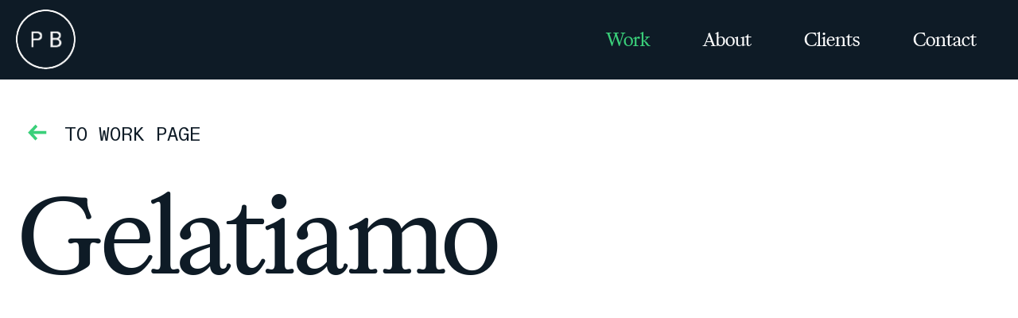

--- FILE ---
content_type: text/html; charset=UTF-8
request_url: https://phinneybischoff.com/casestudy/gelatiamo/
body_size: 9829
content:
<!doctype html>
<html class="sr" lang="en-US">
  <head>
  <meta charset="utf-8">
  <meta http-equiv="X-UA-Compatible" content="IE=edge,chrome=1">
  <meta name="viewport" content="width=device-width, initial-scale=1, shrink-to-fit=no">
  <link rel="stylesheet" href="https://use.typekit.net/enr0odm.css">
  <link rel="icon" type="image/png" href="/wp-content/themes/pb25/icons/favicon-96x96.png?v=1" sizes="96x96" />
  <link rel="icon" type="image/svg+xml" href="/wp-content/themes/pb25/icons/favicon.svg?v=1" />
  <link rel="shortcut icon" href="/wp-content/themes/pb25/icons/favicon.ico?v=1" />
  <link rel="apple-touch-icon" sizes="180x180" href="/wp-content/themes/pb25/icons/apple-touch-icon.png?v=1" />
  <meta name="apple-mobile-web-app-title" content="Phinney" />
  <link rel="manifest" href="/wp-content/themes/pb25/icons/site.webmanifest" />

  <!-- Global site tag (gtag.js) - Google Analytics -->
  <script async src="https://www.googletagmanager.com/gtag/js?id=UA-45317805-1"></script>
  <script>
    window.dataLayer = window.dataLayer || [];
    function gtag(){dataLayer.push(arguments);}
    gtag('js', new Date());

    gtag('config', 'UA-45317805-1');
  </script>
  <meta name='robots' content='index, follow, max-image-preview:large, max-snippet:-1, max-video-preview:-1' />
	<style>img:is([sizes="auto" i], [sizes^="auto," i]) { contain-intrinsic-size: 3000px 1500px }</style>
	
	<!-- This site is optimized with the Yoast SEO plugin v26.8 - https://yoast.com/product/yoast-seo-wordpress/ -->
	<title>Gelatiamo &#8212; Phinney Bischoff</title>
	<link rel="canonical" href="https://pb.bigpictureimage.com/casestudy/gelatiamo/" />
	<meta property="og:locale" content="en_US" />
	<meta property="og:type" content="article" />
	<meta property="og:title" content="Gelatiamo &#8212; Phinney Bischoff" />
	<meta property="og:url" content="https://pb.bigpictureimage.com/casestudy/gelatiamo/" />
	<meta property="og:site_name" content="Phinney Bischoff" />
	<meta property="article:modified_time" content="2022-05-13T22:25:07+00:00" />
	<meta name="twitter:card" content="summary_large_image" />
	<script type="application/ld+json" class="yoast-schema-graph">{"@context":"https://schema.org","@graph":[{"@type":"WebPage","@id":"https://pb.bigpictureimage.com/casestudy/gelatiamo/","url":"https://pb.bigpictureimage.com/casestudy/gelatiamo/","name":"Gelatiamo &#8212; Phinney Bischoff","isPartOf":{"@id":"https://pb.bigpictureimage.com/#website"},"datePublished":"2019-09-25T23:46:31+00:00","dateModified":"2022-05-13T22:25:07+00:00","breadcrumb":{"@id":"https://pb.bigpictureimage.com/casestudy/gelatiamo/#breadcrumb"},"inLanguage":"en-US","potentialAction":[{"@type":"ReadAction","target":["https://pb.bigpictureimage.com/casestudy/gelatiamo/"]}]},{"@type":"BreadcrumbList","@id":"https://pb.bigpictureimage.com/casestudy/gelatiamo/#breadcrumb","itemListElement":[{"@type":"ListItem","position":1,"name":"Home","item":"https://phinneybischoff.com/"},{"@type":"ListItem","position":2,"name":"Gelatiamo"}]},{"@type":"WebSite","@id":"https://pb.bigpictureimage.com/#website","url":"https://pb.bigpictureimage.com/","name":"Phinney Bischoff","description":"Brand Strategy &amp; Creative","potentialAction":[{"@type":"SearchAction","target":{"@type":"EntryPoint","urlTemplate":"https://pb.bigpictureimage.com/?s={search_term_string}"},"query-input":{"@type":"PropertyValueSpecification","valueRequired":true,"valueName":"search_term_string"}}],"inLanguage":"en-US"}]}</script>
	<!-- / Yoast SEO plugin. -->


<script type="text/javascript">
/* <![CDATA[ */
window._wpemojiSettings = {"baseUrl":"https:\/\/s.w.org\/images\/core\/emoji\/16.0.1\/72x72\/","ext":".png","svgUrl":"https:\/\/s.w.org\/images\/core\/emoji\/16.0.1\/svg\/","svgExt":".svg","source":{"concatemoji":"https:\/\/phinneybischoff.com\/wp-includes\/js\/wp-emoji-release.min.js?ver=6.8.3"}};
/*! This file is auto-generated */
!function(s,n){var o,i,e;function c(e){try{var t={supportTests:e,timestamp:(new Date).valueOf()};sessionStorage.setItem(o,JSON.stringify(t))}catch(e){}}function p(e,t,n){e.clearRect(0,0,e.canvas.width,e.canvas.height),e.fillText(t,0,0);var t=new Uint32Array(e.getImageData(0,0,e.canvas.width,e.canvas.height).data),a=(e.clearRect(0,0,e.canvas.width,e.canvas.height),e.fillText(n,0,0),new Uint32Array(e.getImageData(0,0,e.canvas.width,e.canvas.height).data));return t.every(function(e,t){return e===a[t]})}function u(e,t){e.clearRect(0,0,e.canvas.width,e.canvas.height),e.fillText(t,0,0);for(var n=e.getImageData(16,16,1,1),a=0;a<n.data.length;a++)if(0!==n.data[a])return!1;return!0}function f(e,t,n,a){switch(t){case"flag":return n(e,"\ud83c\udff3\ufe0f\u200d\u26a7\ufe0f","\ud83c\udff3\ufe0f\u200b\u26a7\ufe0f")?!1:!n(e,"\ud83c\udde8\ud83c\uddf6","\ud83c\udde8\u200b\ud83c\uddf6")&&!n(e,"\ud83c\udff4\udb40\udc67\udb40\udc62\udb40\udc65\udb40\udc6e\udb40\udc67\udb40\udc7f","\ud83c\udff4\u200b\udb40\udc67\u200b\udb40\udc62\u200b\udb40\udc65\u200b\udb40\udc6e\u200b\udb40\udc67\u200b\udb40\udc7f");case"emoji":return!a(e,"\ud83e\udedf")}return!1}function g(e,t,n,a){var r="undefined"!=typeof WorkerGlobalScope&&self instanceof WorkerGlobalScope?new OffscreenCanvas(300,150):s.createElement("canvas"),o=r.getContext("2d",{willReadFrequently:!0}),i=(o.textBaseline="top",o.font="600 32px Arial",{});return e.forEach(function(e){i[e]=t(o,e,n,a)}),i}function t(e){var t=s.createElement("script");t.src=e,t.defer=!0,s.head.appendChild(t)}"undefined"!=typeof Promise&&(o="wpEmojiSettingsSupports",i=["flag","emoji"],n.supports={everything:!0,everythingExceptFlag:!0},e=new Promise(function(e){s.addEventListener("DOMContentLoaded",e,{once:!0})}),new Promise(function(t){var n=function(){try{var e=JSON.parse(sessionStorage.getItem(o));if("object"==typeof e&&"number"==typeof e.timestamp&&(new Date).valueOf()<e.timestamp+604800&&"object"==typeof e.supportTests)return e.supportTests}catch(e){}return null}();if(!n){if("undefined"!=typeof Worker&&"undefined"!=typeof OffscreenCanvas&&"undefined"!=typeof URL&&URL.createObjectURL&&"undefined"!=typeof Blob)try{var e="postMessage("+g.toString()+"("+[JSON.stringify(i),f.toString(),p.toString(),u.toString()].join(",")+"));",a=new Blob([e],{type:"text/javascript"}),r=new Worker(URL.createObjectURL(a),{name:"wpTestEmojiSupports"});return void(r.onmessage=function(e){c(n=e.data),r.terminate(),t(n)})}catch(e){}c(n=g(i,f,p,u))}t(n)}).then(function(e){for(var t in e)n.supports[t]=e[t],n.supports.everything=n.supports.everything&&n.supports[t],"flag"!==t&&(n.supports.everythingExceptFlag=n.supports.everythingExceptFlag&&n.supports[t]);n.supports.everythingExceptFlag=n.supports.everythingExceptFlag&&!n.supports.flag,n.DOMReady=!1,n.readyCallback=function(){n.DOMReady=!0}}).then(function(){return e}).then(function(){var e;n.supports.everything||(n.readyCallback(),(e=n.source||{}).concatemoji?t(e.concatemoji):e.wpemoji&&e.twemoji&&(t(e.twemoji),t(e.wpemoji)))}))}((window,document),window._wpemojiSettings);
/* ]]> */
</script>
<style id='wp-emoji-styles-inline-css' type='text/css'>

	img.wp-smiley, img.emoji {
		display: inline !important;
		border: none !important;
		box-shadow: none !important;
		height: 1em !important;
		width: 1em !important;
		margin: 0 0.07em !important;
		vertical-align: -0.1em !important;
		background: none !important;
		padding: 0 !important;
	}
</style>
<link rel='stylesheet' id='wp-block-library-css' href='https://phinneybischoff.com/wp-includes/css/dist/block-library/style.min.css?ver=6.8.3' type='text/css' media='all' />
<style id='global-styles-inline-css' type='text/css'>
:root{--wp--preset--aspect-ratio--square: 1;--wp--preset--aspect-ratio--4-3: 4/3;--wp--preset--aspect-ratio--3-4: 3/4;--wp--preset--aspect-ratio--3-2: 3/2;--wp--preset--aspect-ratio--2-3: 2/3;--wp--preset--aspect-ratio--16-9: 16/9;--wp--preset--aspect-ratio--9-16: 9/16;--wp--preset--color--black: #000000;--wp--preset--color--cyan-bluish-gray: #abb8c3;--wp--preset--color--white: #ffffff;--wp--preset--color--pale-pink: #f78da7;--wp--preset--color--vivid-red: #cf2e2e;--wp--preset--color--luminous-vivid-orange: #ff6900;--wp--preset--color--luminous-vivid-amber: #fcb900;--wp--preset--color--light-green-cyan: #7bdcb5;--wp--preset--color--vivid-green-cyan: #00d084;--wp--preset--color--pale-cyan-blue: #8ed1fc;--wp--preset--color--vivid-cyan-blue: #0693e3;--wp--preset--color--vivid-purple: #9b51e0;--wp--preset--gradient--vivid-cyan-blue-to-vivid-purple: linear-gradient(135deg,rgba(6,147,227,1) 0%,rgb(155,81,224) 100%);--wp--preset--gradient--light-green-cyan-to-vivid-green-cyan: linear-gradient(135deg,rgb(122,220,180) 0%,rgb(0,208,130) 100%);--wp--preset--gradient--luminous-vivid-amber-to-luminous-vivid-orange: linear-gradient(135deg,rgba(252,185,0,1) 0%,rgba(255,105,0,1) 100%);--wp--preset--gradient--luminous-vivid-orange-to-vivid-red: linear-gradient(135deg,rgba(255,105,0,1) 0%,rgb(207,46,46) 100%);--wp--preset--gradient--very-light-gray-to-cyan-bluish-gray: linear-gradient(135deg,rgb(238,238,238) 0%,rgb(169,184,195) 100%);--wp--preset--gradient--cool-to-warm-spectrum: linear-gradient(135deg,rgb(74,234,220) 0%,rgb(151,120,209) 20%,rgb(207,42,186) 40%,rgb(238,44,130) 60%,rgb(251,105,98) 80%,rgb(254,248,76) 100%);--wp--preset--gradient--blush-light-purple: linear-gradient(135deg,rgb(255,206,236) 0%,rgb(152,150,240) 100%);--wp--preset--gradient--blush-bordeaux: linear-gradient(135deg,rgb(254,205,165) 0%,rgb(254,45,45) 50%,rgb(107,0,62) 100%);--wp--preset--gradient--luminous-dusk: linear-gradient(135deg,rgb(255,203,112) 0%,rgb(199,81,192) 50%,rgb(65,88,208) 100%);--wp--preset--gradient--pale-ocean: linear-gradient(135deg,rgb(255,245,203) 0%,rgb(182,227,212) 50%,rgb(51,167,181) 100%);--wp--preset--gradient--electric-grass: linear-gradient(135deg,rgb(202,248,128) 0%,rgb(113,206,126) 100%);--wp--preset--gradient--midnight: linear-gradient(135deg,rgb(2,3,129) 0%,rgb(40,116,252) 100%);--wp--preset--font-size--small: 13px;--wp--preset--font-size--medium: 20px;--wp--preset--font-size--large: 36px;--wp--preset--font-size--x-large: 42px;--wp--preset--spacing--20: 0.44rem;--wp--preset--spacing--30: 0.67rem;--wp--preset--spacing--40: 1rem;--wp--preset--spacing--50: 1.5rem;--wp--preset--spacing--60: 2.25rem;--wp--preset--spacing--70: 3.38rem;--wp--preset--spacing--80: 5.06rem;--wp--preset--shadow--natural: 6px 6px 9px rgba(0, 0, 0, 0.2);--wp--preset--shadow--deep: 12px 12px 50px rgba(0, 0, 0, 0.4);--wp--preset--shadow--sharp: 6px 6px 0px rgba(0, 0, 0, 0.2);--wp--preset--shadow--outlined: 6px 6px 0px -3px rgba(255, 255, 255, 1), 6px 6px rgba(0, 0, 0, 1);--wp--preset--shadow--crisp: 6px 6px 0px rgba(0, 0, 0, 1);}:where(body) { margin: 0; }.wp-site-blocks > .alignleft { float: left; margin-right: 2em; }.wp-site-blocks > .alignright { float: right; margin-left: 2em; }.wp-site-blocks > .aligncenter { justify-content: center; margin-left: auto; margin-right: auto; }:where(.is-layout-flex){gap: 0.5em;}:where(.is-layout-grid){gap: 0.5em;}.is-layout-flow > .alignleft{float: left;margin-inline-start: 0;margin-inline-end: 2em;}.is-layout-flow > .alignright{float: right;margin-inline-start: 2em;margin-inline-end: 0;}.is-layout-flow > .aligncenter{margin-left: auto !important;margin-right: auto !important;}.is-layout-constrained > .alignleft{float: left;margin-inline-start: 0;margin-inline-end: 2em;}.is-layout-constrained > .alignright{float: right;margin-inline-start: 2em;margin-inline-end: 0;}.is-layout-constrained > .aligncenter{margin-left: auto !important;margin-right: auto !important;}.is-layout-constrained > :where(:not(.alignleft):not(.alignright):not(.alignfull)){margin-left: auto !important;margin-right: auto !important;}body .is-layout-flex{display: flex;}.is-layout-flex{flex-wrap: wrap;align-items: center;}.is-layout-flex > :is(*, div){margin: 0;}body .is-layout-grid{display: grid;}.is-layout-grid > :is(*, div){margin: 0;}body{padding-top: 0px;padding-right: 0px;padding-bottom: 0px;padding-left: 0px;}a:where(:not(.wp-element-button)){text-decoration: underline;}:root :where(.wp-element-button, .wp-block-button__link){background-color: #32373c;border-width: 0;color: #fff;font-family: inherit;font-size: inherit;line-height: inherit;padding: calc(0.667em + 2px) calc(1.333em + 2px);text-decoration: none;}.has-black-color{color: var(--wp--preset--color--black) !important;}.has-cyan-bluish-gray-color{color: var(--wp--preset--color--cyan-bluish-gray) !important;}.has-white-color{color: var(--wp--preset--color--white) !important;}.has-pale-pink-color{color: var(--wp--preset--color--pale-pink) !important;}.has-vivid-red-color{color: var(--wp--preset--color--vivid-red) !important;}.has-luminous-vivid-orange-color{color: var(--wp--preset--color--luminous-vivid-orange) !important;}.has-luminous-vivid-amber-color{color: var(--wp--preset--color--luminous-vivid-amber) !important;}.has-light-green-cyan-color{color: var(--wp--preset--color--light-green-cyan) !important;}.has-vivid-green-cyan-color{color: var(--wp--preset--color--vivid-green-cyan) !important;}.has-pale-cyan-blue-color{color: var(--wp--preset--color--pale-cyan-blue) !important;}.has-vivid-cyan-blue-color{color: var(--wp--preset--color--vivid-cyan-blue) !important;}.has-vivid-purple-color{color: var(--wp--preset--color--vivid-purple) !important;}.has-black-background-color{background-color: var(--wp--preset--color--black) !important;}.has-cyan-bluish-gray-background-color{background-color: var(--wp--preset--color--cyan-bluish-gray) !important;}.has-white-background-color{background-color: var(--wp--preset--color--white) !important;}.has-pale-pink-background-color{background-color: var(--wp--preset--color--pale-pink) !important;}.has-vivid-red-background-color{background-color: var(--wp--preset--color--vivid-red) !important;}.has-luminous-vivid-orange-background-color{background-color: var(--wp--preset--color--luminous-vivid-orange) !important;}.has-luminous-vivid-amber-background-color{background-color: var(--wp--preset--color--luminous-vivid-amber) !important;}.has-light-green-cyan-background-color{background-color: var(--wp--preset--color--light-green-cyan) !important;}.has-vivid-green-cyan-background-color{background-color: var(--wp--preset--color--vivid-green-cyan) !important;}.has-pale-cyan-blue-background-color{background-color: var(--wp--preset--color--pale-cyan-blue) !important;}.has-vivid-cyan-blue-background-color{background-color: var(--wp--preset--color--vivid-cyan-blue) !important;}.has-vivid-purple-background-color{background-color: var(--wp--preset--color--vivid-purple) !important;}.has-black-border-color{border-color: var(--wp--preset--color--black) !important;}.has-cyan-bluish-gray-border-color{border-color: var(--wp--preset--color--cyan-bluish-gray) !important;}.has-white-border-color{border-color: var(--wp--preset--color--white) !important;}.has-pale-pink-border-color{border-color: var(--wp--preset--color--pale-pink) !important;}.has-vivid-red-border-color{border-color: var(--wp--preset--color--vivid-red) !important;}.has-luminous-vivid-orange-border-color{border-color: var(--wp--preset--color--luminous-vivid-orange) !important;}.has-luminous-vivid-amber-border-color{border-color: var(--wp--preset--color--luminous-vivid-amber) !important;}.has-light-green-cyan-border-color{border-color: var(--wp--preset--color--light-green-cyan) !important;}.has-vivid-green-cyan-border-color{border-color: var(--wp--preset--color--vivid-green-cyan) !important;}.has-pale-cyan-blue-border-color{border-color: var(--wp--preset--color--pale-cyan-blue) !important;}.has-vivid-cyan-blue-border-color{border-color: var(--wp--preset--color--vivid-cyan-blue) !important;}.has-vivid-purple-border-color{border-color: var(--wp--preset--color--vivid-purple) !important;}.has-vivid-cyan-blue-to-vivid-purple-gradient-background{background: var(--wp--preset--gradient--vivid-cyan-blue-to-vivid-purple) !important;}.has-light-green-cyan-to-vivid-green-cyan-gradient-background{background: var(--wp--preset--gradient--light-green-cyan-to-vivid-green-cyan) !important;}.has-luminous-vivid-amber-to-luminous-vivid-orange-gradient-background{background: var(--wp--preset--gradient--luminous-vivid-amber-to-luminous-vivid-orange) !important;}.has-luminous-vivid-orange-to-vivid-red-gradient-background{background: var(--wp--preset--gradient--luminous-vivid-orange-to-vivid-red) !important;}.has-very-light-gray-to-cyan-bluish-gray-gradient-background{background: var(--wp--preset--gradient--very-light-gray-to-cyan-bluish-gray) !important;}.has-cool-to-warm-spectrum-gradient-background{background: var(--wp--preset--gradient--cool-to-warm-spectrum) !important;}.has-blush-light-purple-gradient-background{background: var(--wp--preset--gradient--blush-light-purple) !important;}.has-blush-bordeaux-gradient-background{background: var(--wp--preset--gradient--blush-bordeaux) !important;}.has-luminous-dusk-gradient-background{background: var(--wp--preset--gradient--luminous-dusk) !important;}.has-pale-ocean-gradient-background{background: var(--wp--preset--gradient--pale-ocean) !important;}.has-electric-grass-gradient-background{background: var(--wp--preset--gradient--electric-grass) !important;}.has-midnight-gradient-background{background: var(--wp--preset--gradient--midnight) !important;}.has-small-font-size{font-size: var(--wp--preset--font-size--small) !important;}.has-medium-font-size{font-size: var(--wp--preset--font-size--medium) !important;}.has-large-font-size{font-size: var(--wp--preset--font-size--large) !important;}.has-x-large-font-size{font-size: var(--wp--preset--font-size--x-large) !important;}
:where(.wp-block-post-template.is-layout-flex){gap: 1.25em;}:where(.wp-block-post-template.is-layout-grid){gap: 1.25em;}
:where(.wp-block-columns.is-layout-flex){gap: 2em;}:where(.wp-block-columns.is-layout-grid){gap: 2em;}
:root :where(.wp-block-pullquote){font-size: 1.5em;line-height: 1.6;}
</style>
<link rel='stylesheet' id='wp-components-css' href='https://phinneybischoff.com/wp-includes/css/dist/components/style.min.css?ver=6.8.3' type='text/css' media='all' />
<link rel='stylesheet' id='godaddy-styles-css' href='https://phinneybischoff.com/wp-content/mu-plugins/vendor/wpex/godaddy-launch/includes/Dependencies/GoDaddy/Styles/build/latest.css?ver=2.0.2' type='text/css' media='all' />
<link rel='stylesheet' id='sage/main.css-css' href='https://phinneybischoff.com/wp-content/themes/pb25/dist/styles/main_2ecfb3a4.css' type='text/css' media='all' />
<script type="text/javascript" src="https://phinneybischoff.com/wp-includes/js/jquery/jquery.min.js?ver=3.7.1" id="jquery-core-js"></script>
<script type="text/javascript" src="https://phinneybischoff.com/wp-includes/js/jquery/jquery-migrate.min.js?ver=3.4.1" id="jquery-migrate-js"></script>
<link rel="https://api.w.org/" href="https://phinneybischoff.com/wp-json/" /><link rel="EditURI" type="application/rsd+xml" title="RSD" href="https://phinneybischoff.com/xmlrpc.php?rsd" />
<meta name="generator" content="WordPress 6.8.3" />
<link rel='shortlink' href='https://phinneybischoff.com/?p=2616' />
<link rel="alternate" title="oEmbed (JSON)" type="application/json+oembed" href="https://phinneybischoff.com/wp-json/oembed/1.0/embed?url=https%3A%2F%2Fphinneybischoff.com%2Fcasestudy%2Fgelatiamo%2F" />
<link rel="alternate" title="oEmbed (XML)" type="text/xml+oembed" href="https://phinneybischoff.com/wp-json/oembed/1.0/embed?url=https%3A%2F%2Fphinneybischoff.com%2Fcasestudy%2Fgelatiamo%2F&#038;format=xml" />
    <style type="text/css">
    :root {
      --accent: #3ad07a;
      --accent50: #3ad07a;
    }
  </style>
    <noscript>
    <style>
      .scroll-fade {
        display: visible !important;
      }
    </style>
  </noscript>
</head>
  <body class="wp-singular casestudy-template-default single single-casestudy postid-2616 wp-theme-pb25resources gelatiamo app-data index-data singular-data single-data single-casestudy-data single-casestudy-gelatiamo-data">
    <!--[if lte IE 9]>
    <style type="text/css"> #preloader { display: none } </style>
    <![endif]-->
        <div class="off-canvas-wrapper">
      <div class="off-canvas position-top" id="navigationModal" data-off-canvas data-transition="push" data-content-overlay="false" data-auto-focus="false">
  <div id="primary-menu" class="grid-x">
    <div class="cell small-offset-0 small-12 medium-offset-6 medium-5 large-offset-7 large-4">
      <nav class="nav-primary">
                  <div class="menu-secondary-menu-container"><ul id="menu-secondary-menu" class=""><li id="menu-item-3687" class="menu-item menu-item-type-post_type menu-item-object-page current_page_item menu-item-3687"><a href="https://phinneybischoff.com/work/" aria-current="page">Work</a></li>
<li id="menu-item-3686" class="menu-item menu-item-type-post_type menu-item-object-page menu-item-3686"><a href="https://phinneybischoff.com/about/">About</a></li>
<li id="menu-item-4783" class="menu-item menu-item-type-post_type menu-item-object-page menu-item-4783"><a href="https://phinneybischoff.com/clients/">Clients</a></li>
<li id="menu-item-3685" class="menu-item menu-item-type-post_type menu-item-object-page menu-item-3685"><a href="https://phinneybischoff.com/contact/">Contact</a></li>
</ul></div>
              </nav>
    </div>
  </div>
</div>      <div id="header_container" class="rollup branding--page">
  <div id="branding">
    <a class="brand" href="https://phinneybischoff.com/" rel="home">
            <picture class="logo">
        <img src="https://phinneybischoff.com/wp-content/themes/pb25/dist/images/logo_65c2cd28.png" srcset="https://phinneybischoff.com/wp-content/themes/pb25/dist/images/logo@2x_4ad53480.png 2x" alt="Phinney Bischoff">
      </picture>
          </a>
  </div>
  <div id="secondary_menu">
    <nav class="nav-secondary">
              <div class="menu-secondary-menu-container"><ul id="menu-secondary-menu-1" class="menu"><li class="menu-item menu-item-type-post_type menu-item-object-page current_page_item menu-item-3687"><a href="https://phinneybischoff.com/work/" aria-current="page">Work</a></li>
<li class="menu-item menu-item-type-post_type menu-item-object-page menu-item-3686"><a href="https://phinneybischoff.com/about/">About</a></li>
<li class="menu-item menu-item-type-post_type menu-item-object-page menu-item-4783"><a href="https://phinneybischoff.com/clients/">Clients</a></li>
<li class="menu-item menu-item-type-post_type menu-item-object-page menu-item-3685"><a href="https://phinneybischoff.com/contact/">Contact</a></li>
</ul></div>
          </nav>
  </div>
  <div id="menu-toggle">
    <button class="hamburger hamburger--squeeze" type="button" aria-label="Menu" aria-controls="navigation" data-toggle="navigationModal">
      <span class="hamburger-box">
        <span class="hamburger-inner"></span>
      </span>
    </button>
  </div>
</div>      <div class="off-canvas-content" data-off-canvas-content>
        <div class="wrap container" role="document">
          <div class="content">
            <main class="main">
                     <style type="text/css">
  
</style>
<div id="page-header" lang="en">
  <div class="grid-container fluid">
    <div class="grid-x align-center">
      <div class="cell small-12 medium-12 header-padding">
        <div id="back-arrow" >
          <a href="/work/">
            <span class="circle"><span class="one"><svg width="24" height="21" viewBox="0 0 24 21" fill="none" xmlns="http://www.w3.org/2000/svg">
<path d="M7.09259 12.6198C7.18428 12.5856 7.28253 12.577 7.37819 12.5947C12.5677 12.5947 17.7572 12.5964 22.9468 12.5999C23.2099 12.5999 23.2616 12.5172 23.2587 12.2546C23.245 11.1843 23.2431 10.113 23.2587 9.04266C23.2587 8.779 23.1865 8.7361 22.9614 8.7361C17.8206 8.74308 12.6795 8.74518 7.53804 8.74238H7.24561C7.27743 8.64346 7.33788 8.55804 7.41815 8.4986C8.94265 6.86018 10.4697 5.22422 11.9994 3.59068C12.1866 3.3919 12.1661 3.29458 11.9916 3.1115C11.2596 2.34669 10.5402 1.56619 9.82186 0.786739C9.71658 0.672698 9.6581 0.651775 9.53821 0.779416C6.48403 4.03602 3.42589 7.28984 0.364012 10.5409C0.266453 10.6455 0.206078 10.7072 0.337561 10.8495C3.38659 14.1124 6.43268 17.3795 9.47583 20.6507C9.48654 20.6622 9.50214 20.6706 9.52944 20.6926C10.3336 19.8263 11.1378 18.9558 11.9487 18.0927C12.092 17.9399 11.9565 17.8834 11.8864 17.8081C10.8161 16.6551 9.74387 15.5043 8.66971 14.3555C8.19306 13.8439 7.71642 13.3343 7.2427 12.8217C7.18811 12.761 7.11208 12.7171 7.09259 12.6198Z" class="svg--fill" fill="#3AD07A"/>
</svg>
</span></span>
            To Work Page
          </a>
        </div>
                <h1>Gelatiamo</h1>
        
              </div>
    </div>
  </div>
</div>
    <article class="post-2616 casestudy type-casestudy status-publish hentry tag-creative tag-strategy client-retail-lifestyle">
  <div class="casestudy-content">
                               <style type="text/css">
              #module_1 .module-image.module-bg {
                background-image: url('https://phinneybischoff.com/wp-content/uploads/2019/06/3-10-Column.png');
              }
              @media  only screen and (max-width: 992px) {
                #module_1 .module-image.module-bg {
                  background-image: url('https://phinneybischoff.com/wp-content/uploads/2019/06/3-10-Column.png');
                }
              }
              @media  only screen and (max-width: 768px) {
                #module_1 .module-image.module-bg {
                  background-image: url('https://phinneybischoff.com/wp-content/uploads/2019/06/3-10-Column-1000x627.png');
                }
              }
              @media  only screen and (max-width: 480px) {
                #module_1 .module-image.module-bg {
                  background-image: url('https://phinneybischoff.com/wp-content/uploads/2019/06/3-10-Column-750x470.png');
                }
              }
            </style>
                  <div id="module_1" class="module module_3 grid-container fluid-mobile">
          <div class="grid-x grid-margin-x align-center">
            <div class="cell small-12 medium-10 module-content ">
                            <span class="module-image module-bg scroll-fade load-hidden"></span>
                                        </div>
          </div>
        </div>
                                       <div id="module_2" class="module copy_module grid-container fluid-mobile">
          <div class="grid-x align-center">
            <div class="cell small-12 medium-8 module-content scroll-fade load-hidden">
              <h3 class="p1"><span class="s1">Challenge</span></h3>
<p class="p1"><span class="s1">As Gelatiamo’s 20-year anniversary was approaching, founder Maria Coassin recognized the need to elevate her brand in conjunction with a major cafe remodel. She was seeking a creative partner to evolve and </span><span class="s1">bring clarity to her brand, with the goal of increased brand awareness and advocacy as well as customer engagement.</span></p>

            </div>
          </div>
        </div>
                                       <style type="text/css">
              #module_3 .module-left_image_top.module-bg {
                background-image: url('https://phinneybischoff.com/wp-content/uploads/2019/09/Gelatiamo_Left-Top.jpg');
              }
              @media  only screen and (max-width: 992px) {
                #module_3 .module-left_image_top.module-bg {
                  background-image: url('https://phinneybischoff.com/wp-content/uploads/2019/09/Gelatiamo_Left-Top.jpg');
                }
              }
              @media  only screen and (max-width: 768px) {
                #module_3 .module-left_image_top.module-bg {
                  background-image: url('https://phinneybischoff.com/wp-content/uploads/2019/09/Gelatiamo_Left-Top-1000x1000.jpg');
                }
              }
              @media  only screen and (max-width: 480px) {
                #module_3 .module-left_image_top.module-bg {
                  background-image: url('https://phinneybischoff.com/wp-content/uploads/2019/09/Gelatiamo_Left-Top-750x750.jpg');
                }
              }
            </style>
                  <style type="text/css">
              #module_3 .module-left_image_bottom.module-bg {
                background-image: url('https://phinneybischoff.com/wp-content/uploads/2019/09/Gelatiamo_Left-Bottom.jpg');
              }
              @media  only screen and (max-width: 992px) {
                #module_3 .module-left_image_bottom.module-bg {
                  background-image: url('https://phinneybischoff.com/wp-content/uploads/2019/09/Gelatiamo_Left-Bottom.jpg');
                }
              }
              @media  only screen and (max-width: 768px) {
                #module_3 .module-left_image_bottom.module-bg {
                  background-image: url('https://phinneybischoff.com/wp-content/uploads/2019/09/Gelatiamo_Left-Bottom-1000x1000.jpg');
                }
              }
              @media  only screen and (max-width: 480px) {
                #module_3 .module-left_image_bottom.module-bg {
                  background-image: url('https://phinneybischoff.com/wp-content/uploads/2019/09/Gelatiamo_Left-Bottom-750x750.jpg');
                }
              }
            </style>
                  <style type="text/css">
              #module_3 .module-right-image.module-bg {
                background-image: url('https://phinneybischoff.com/wp-content/uploads/2019/09/Gelatiamo_Right-Tall.jpg');
              }
              @media  only screen and (max-width: 992px) {
                #module_3 .module-right-image.module-bg {
                  background-image: url('https://phinneybischoff.com/wp-content/uploads/2019/09/Gelatiamo_Right-Tall.jpg');
                }
              }
              @media  only screen and (max-width: 768px) {
                #module_3 .module-right-image.module-bg {
                  background-image: url('https://phinneybischoff.com/wp-content/uploads/2019/09/Gelatiamo_Right-Tall-1000x2042.jpg');
                }
              }
              @media  only screen and (max-width: 480px) {
                #module_3 .module-right-image.module-bg {
                  background-image: url('https://phinneybischoff.com/wp-content/uploads/2019/09/Gelatiamo_Right-Tall-750x1532.jpg');
                }
              }
            </style>
                                            <div id="module_3" class="module module_11 grid-container fluid-mobile">
          <div class="grid-x grid-margin-x grid-margin-y align-middle">
            <div class="cell small-6 medium-6 stacked">
              <div class="grid-x grid-margin-y">
                <div class="cell small-12 medium-12 module-content ">
                                    <span class="module-left_image_top module-bg scroll-fade load-hidden"></span>
                                  </div>
                <div class="cell small-12 medium-12 module-content ">
                                    <span class="module-left_image_bottom module-bg scroll-fade load-hidden"></span>
                                  </div>
              </div>
            </div>
            <div class="cell small-6 medium-6 module-content ">
                            <span class="module-right-image module-bg double-height scroll-fade load-hidden"></span>
                          </div>
          </div>
        </div>
                                       <div id="module_4" class="module copy_module grid-container fluid-mobile">
          <div class="grid-x align-center">
            <div class="cell small-12 medium-8 module-content scroll-fade load-hidden">
              <h3 class="p1"><span class="s1">Solution</span></h3>
<p class="p1"><span class="s1">Uncovering the brand’s essence and values set us on a path to establish a unique positioning among Seattle frozen treat offerings as well as the development of a new tagline and strategic messaging platform, laying the foundation for clear communication within various marketing channels. We developed a fresh logo mark and visual brand expression, including cafe signage, interior design elements, packaging, collateral, merchandise, and sales materials. </span></p>

            </div>
          </div>
        </div>
                                       <style type="text/css">
              #module_5 .module-image.module-bg {
                background-image: url('https://phinneybischoff.com/wp-content/uploads/2019/09/Gelatiamo1-Full-Screen-2000x1007.jpg');
              }
              @media  only screen and (max-width: 992px) {
                #module_5 .module-image.module-bg {
                  background-image: url('https://phinneybischoff.com/wp-content/uploads/2019/09/Gelatiamo1-Full-Screen-1500x755.jpg');
                }
              }
              @media  only screen and (max-width: 768px) {
                #module_5 .module-image.module-bg {
                  background-image: url('https://phinneybischoff.com/wp-content/uploads/2019/09/Gelatiamo1-Full-Screen-1000x503.jpg');
                }
              }
              @media  only screen and (max-width: 480px) {
                #module_5 .module-image.module-bg {
                  background-image: url('https://phinneybischoff.com/wp-content/uploads/2019/09/Gelatiamo1-Full-Screen-750x378.jpg');
                }
              }
            </style>
                  <div id="module_5" class="module module_19">
          <div class="grid-x align-center">
            <div class="cell small-12 module-content ">
                            <span class="module-image module-bg full-height scroll-fade load-hidden"></span>
                          </div>
          </div>
        </div>
                                       <div id="module_6" class="module copy_module grid-container fluid-mobile">
          <div class="grid-x align-center">
            <div class="cell small-12 medium-8 module-content scroll-fade load-hidden">
              <h3 class="p1"><span class="s1">Results</span></h3>
<p class="p1"><span class="s1">Gelatiamo has enjoyed an increase in event opportunities, media coverage, social media engagement, and wholesale inquiries since the refresh. We provided Gelatiamo with a clear foundation from which to build a consistent brand expression, and as we continue to extend the core messages and visuals across all communication channels, this consistency and increased visibility will, in time, translate to increased brand recognition and advocacy.</span></p>

            </div>
          </div>
        </div>
                                       <style type="text/css">
              #module_7 .module-image.module-bg {
                background-image: url('https://phinneybischoff.com/wp-content/uploads/2019/09/gelato-label-04.jpg');
              }
              @media  only screen and (max-width: 992px) {
                #module_7 .module-image.module-bg {
                  background-image: url('https://phinneybischoff.com/wp-content/uploads/2019/09/gelato-label-04.jpg');
                }
              }
              @media  only screen and (max-width: 768px) {
                #module_7 .module-image.module-bg {
                  background-image: url('https://phinneybischoff.com/wp-content/uploads/2019/09/gelato-label-04-1000x784.jpg');
                }
              }
              @media  only screen and (max-width: 480px) {
                #module_7 .module-image.module-bg {
                  background-image: url('https://phinneybischoff.com/wp-content/uploads/2019/09/gelato-label-04-750x588.jpg');
                }
              }
            </style>
                  <div id="module_7" class="module module_3 grid-container fluid-mobile">
          <div class="grid-x grid-margin-x align-center">
            <div class="cell small-12 medium-10 module-content ">
                            <span class="module-image module-bg scroll-fade load-hidden"></span>
                                        </div>
          </div>
        </div>
                                       <style type="text/css">
              #module_8 .module-image.module-bg {
                background-image: url('https://phinneybischoff.com/wp-content/uploads/2019/09/gelatiamo-label-1280x813-1.jpg');
              }
              @media  only screen and (max-width: 992px) {
                #module_8 .module-image.module-bg {
                  background-image: url('https://phinneybischoff.com/wp-content/uploads/2019/09/gelatiamo-label-1280x813-1.jpg');
                }
              }
              @media  only screen and (max-width: 768px) {
                #module_8 .module-image.module-bg {
                  background-image: url('https://phinneybischoff.com/wp-content/uploads/2019/09/gelatiamo-label-1280x813-1-1000x635.jpg');
                }
              }
              @media  only screen and (max-width: 480px) {
                #module_8 .module-image.module-bg {
                  background-image: url('https://phinneybischoff.com/wp-content/uploads/2019/09/gelatiamo-label-1280x813-1-750x476.jpg');
                }
              }
            </style>
                  <div id="module_8" class="module module_3 grid-container fluid-mobile">
          <div class="grid-x grid-margin-x align-center">
            <div class="cell small-12 medium-10 module-content ">
                            <span class="module-image module-bg scroll-fade load-hidden"></span>
                                        </div>
          </div>
        </div>
                            </div>
</article>
    <div id="work-footer" class="grid-container fluid">
  <div class="grid-x align-center">
    <div class="cell small-12">
      <div class="grid-x">
        <div class="cell small-12 large-6 back-link">
          <div id="back-arrow">
            <a href="/work/">
              <span class="circle"><span class="one"><svg width="24" height="21" viewBox="0 0 24 21" fill="none" xmlns="http://www.w3.org/2000/svg">
<path d="M7.09259 12.6198C7.18428 12.5856 7.28253 12.577 7.37819 12.5947C12.5677 12.5947 17.7572 12.5964 22.9468 12.5999C23.2099 12.5999 23.2616 12.5172 23.2587 12.2546C23.245 11.1843 23.2431 10.113 23.2587 9.04266C23.2587 8.779 23.1865 8.7361 22.9614 8.7361C17.8206 8.74308 12.6795 8.74518 7.53804 8.74238H7.24561C7.27743 8.64346 7.33788 8.55804 7.41815 8.4986C8.94265 6.86018 10.4697 5.22422 11.9994 3.59068C12.1866 3.3919 12.1661 3.29458 11.9916 3.1115C11.2596 2.34669 10.5402 1.56619 9.82186 0.786739C9.71658 0.672698 9.6581 0.651775 9.53821 0.779416C6.48403 4.03602 3.42589 7.28984 0.364012 10.5409C0.266453 10.6455 0.206078 10.7072 0.337561 10.8495C3.38659 14.1124 6.43268 17.3795 9.47583 20.6507C9.48654 20.6622 9.50214 20.6706 9.52944 20.6926C10.3336 19.8263 11.1378 18.9558 11.9487 18.0927C12.092 17.9399 11.9565 17.8834 11.8864 17.8081C10.8161 16.6551 9.74387 15.5043 8.66971 14.3555C8.19306 13.8439 7.71642 13.3343 7.2427 12.8217C7.18811 12.761 7.11208 12.7171 7.09259 12.6198Z" class="svg--fill" fill="#3AD07A"/>
</svg>
</span></span> 
              To Work Page
            </a>
          </div>
        </div>
        <div class="cell small-12 large-6 related">
                        
                  <ul>
          <li><a href="https://phinneybischoff.com/casestudy/sga/" rel="next">
            <span class="link-label">Next: Seattle Gymnastics Academy</span>
            <span class="circle"><span class="one"><svg width="24" height="21" viewBox="0 0 24 21" fill="none" xmlns="http://www.w3.org/2000/svg">
<path d="M16.5773 12.6198C16.4856 12.5856 16.3874 12.577 16.2917 12.5947C11.1022 12.5947 5.91269 12.5964 0.723164 12.5999C0.459985 12.5999 0.408323 12.5172 0.411247 12.2546C0.424894 11.1843 0.426843 10.113 0.411247 9.04266C0.411247 8.779 0.483378 8.7361 0.708544 8.7361C5.84933 8.74308 10.9904 8.74518 16.1319 8.74238H16.4243C16.3925 8.64346 16.332 8.55804 16.2518 8.4986C14.7273 6.86018 13.2002 5.22422 11.6705 3.59068C11.4833 3.3919 11.5038 3.29458 11.6783 3.1115C12.4103 2.34669 13.1297 1.56619 13.8481 0.786739C13.9533 0.672698 14.0118 0.651775 14.1317 0.779416C17.1859 4.03602 20.244 7.28984 23.3059 10.5409C23.4035 10.6455 23.4638 10.7072 23.3324 10.8495C20.2833 14.1124 17.2372 17.3795 14.1941 20.6507C14.1834 20.6622 14.1678 20.6706 14.1405 20.6926C13.3363 19.8263 12.5322 18.9558 11.7212 18.0927C11.5779 17.9399 11.7134 17.8834 11.7836 17.8081C12.8538 16.6551 13.926 15.5043 15.0002 14.3555C15.4769 13.8439 15.9535 13.3343 16.4272 12.8217C16.4818 12.761 16.5578 12.7171 16.5773 12.6198Z" class="svg--fill" fill="#3AD07A"/>
</svg>
</span></span>
          </a></li>
          </ul>
                
        </div>
      </div>
    </div>
  </div>
</div>            </main>
                      </div>
        </div>
                <footer class="content-info scroll-fade load-hidden">
  <div id="footer-contact">
    <div class="grid-container fluid">
      <div class="grid-x">
        <div class="cell small-12 medium-10 large-11">
          <div class="grid-x">
                        <div class="cell small-12 large-5">
              <a href="mailto:info@phinneybischoff.com">info@phinneybischoff.com</a>
            </div>
                                    <div class="cell small-12 large-3">
              <a href="tel:206.322.3484">206.322.3484</a>
            </div>
                                    <div class="cell small-12 large-3">
              Seattle, WA
            </div>
                      </div>
        </div>
      </div>
    </div>
  </div>
  <div id="footer-outro">
    <div class="grid-container fluid">
      <div class="grid-x grid-margin-x align-justify  align-middle">
        <div class="cell small-12 large-8">
          <p>©2025 Phinney Bischoff. All Rights Reserved.<br />
Core Services: Brand Strategy, Creative Development &amp; Digital Design</p>

        </div>
      </div>
    </div>
  </div>
</footer>
        <script type="speculationrules">
{"prefetch":[{"source":"document","where":{"and":[{"href_matches":"\/*"},{"not":{"href_matches":["\/wp-*.php","\/wp-admin\/*","\/wp-content\/uploads\/*","\/wp-content\/*","\/wp-content\/plugins\/*","\/wp-content\/themes\/pb25\/resources\/*","\/*\\?(.+)"]}},{"not":{"selector_matches":"a[rel~=\"nofollow\"]"}},{"not":{"selector_matches":".no-prefetch, .no-prefetch a"}}]},"eagerness":"conservative"}]}
</script>
<script type="text/javascript" src="https://phinneybischoff.com/wp-content/themes/pb25/dist/scripts/main_2ecfb3a4.js" id="sage/main.js-js"></script>
		<script>'undefined'=== typeof _trfq || (window._trfq = []);'undefined'=== typeof _trfd && (window._trfd=[]),
                _trfd.push({'tccl.baseHost':'secureserver.net'}),
                _trfd.push({'ap':'wpaas_v2'},
                    {'server':'0773e8ff4189'},
                    {'pod':'c28-prod-p3-us-west-2'},
                                        {'xid':'45239650'},
                    {'wp':'6.8.3'},
                    {'php':'8.3.30'},
                    {'loggedin':'0'},
                    {'cdn':'1'},
                    {'builder':'wp-classic-editor'},
                    {'theme':'pb25-resources'},
                    {'wds':'0'},
                    {'wp_alloptions_count':'393'},
                    {'wp_alloptions_bytes':'78097'},
                    {'gdl_coming_soon_page':'0'}
                    , {'appid':'700405'}                 );
            var trafficScript = document.createElement('script'); trafficScript.src = 'https://img1.wsimg.com/signals/js/clients/scc-c2/scc-c2.min.js'; window.document.head.appendChild(trafficScript);</script>
		<script>window.addEventListener('click', function (elem) { var _elem$target, _elem$target$dataset, _window, _window$_trfq; return (elem === null || elem === void 0 ? void 0 : (_elem$target = elem.target) === null || _elem$target === void 0 ? void 0 : (_elem$target$dataset = _elem$target.dataset) === null || _elem$target$dataset === void 0 ? void 0 : _elem$target$dataset.eid) && ((_window = window) === null || _window === void 0 ? void 0 : (_window$_trfq = _window._trfq) === null || _window$_trfq === void 0 ? void 0 : _window$_trfq.push(["cmdLogEvent", "click", elem.target.dataset.eid]));});</script>
		<script src='https://img1.wsimg.com/traffic-assets/js/tccl-tti.min.js' onload="window.tti.calculateTTI()"></script>
		      </div>
    </div>
  </body>
</html>


--- FILE ---
content_type: text/css
request_url: https://phinneybischoff.com/wp-content/themes/pb25/dist/styles/main_2ecfb3a4.css
body_size: 47653
content:
/*! Flickity v2.3.0
https://flickity.metafizzy.co
---------------------------------------------- */.flickity-enabled{position:relative}.flickity-enabled:focus{outline:0}.flickity-viewport{overflow:hidden;position:relative;height:100%}.flickity-slider{position:absolute;width:100%;height:100%}.flickity-enabled.is-draggable{-webkit-tap-highlight-color:transparent;-webkit-user-select:none;-moz-user-select:none;-ms-user-select:none;user-select:none}.flickity-enabled.is-draggable .flickity-viewport{cursor:move;cursor:-webkit-grab;cursor:grab}.flickity-enabled.is-draggable .flickity-viewport.is-pointer-down{cursor:-webkit-grabbing;cursor:grabbing}.flickity-button{position:absolute;background:hsla(0,0%,100%,.75);border:none;color:#333}.flickity-button:hover{background:#fff;cursor:pointer}.flickity-button:focus{outline:0;box-shadow:0 0 0 5px #19f}.flickity-button:active{opacity:.6}.flickity-button:disabled{opacity:.3;cursor:auto;pointer-events:none}.flickity-button-icon{fill:currentColor}.flickity-prev-next-button{top:50%;width:44px;height:44px;border-radius:50%;transform:translateY(-50%)}.flickity-prev-next-button.previous{left:10px}.flickity-prev-next-button.next{right:10px}.flickity-rtl .flickity-prev-next-button.previous{left:auto;right:10px}.flickity-rtl .flickity-prev-next-button.next{right:auto;left:10px}.flickity-prev-next-button .flickity-button-icon{position:absolute;left:20%;top:20%;width:60%;height:60%}.flickity-page-dots{position:absolute;width:100%;bottom:-25px;padding:0;margin:0;list-style:none;text-align:center;line-height:1}.flickity-rtl .flickity-page-dots{direction:rtl}.flickity-page-dots .dot{display:inline-block;width:10px;height:10px;margin:0 8px;background:#333;border-radius:50%;opacity:.25;cursor:pointer}.flickity-page-dots .dot.is-selected{opacity:1}.flickity-enabled.is-fade .flickity-slider>*{pointer-events:none;z-index:0}.flickity-enabled.is-fade .flickity-slider>.is-selected{pointer-events:auto;z-index:1}@media print,screen and (min-width:40em){.reveal,.reveal.large,.reveal.small,.reveal.tiny{right:auto;left:auto;margin:0 auto}}html{font-family:sans-serif;line-height:1.15;-ms-text-size-adjust:100%;-webkit-text-size-adjust:100%}article,aside,footer,header,nav,section{display:block}h1{font-size:2em;margin:.67em 0}figcaption,figure{display:block}figure{margin:1em 40px}hr{-webkit-box-sizing:content-box;box-sizing:content-box;overflow:visible}main{display:block}pre{font-family:monospace,monospace;font-size:1em}a{background-color:transparent;-webkit-text-decoration-skip:objects}a:active,a:hover{outline-width:0}abbr[title]{border-bottom:none;text-decoration:underline;-webkit-text-decoration:underline dotted;text-decoration:underline dotted}b,strong{font-weight:inherit;font-weight:bolder}code,kbd,samp{font-family:monospace,monospace;font-size:1em}dfn{font-style:italic}mark{background-color:#ff0;color:#000}sub,sup{font-size:75%;line-height:0;position:relative;vertical-align:baseline}sub{bottom:-.25em}sup{top:-.5em}audio,video{display:inline-block}audio:not([controls]){display:none;height:0}img{border-style:none}svg:not(:root){overflow:hidden}button,input,optgroup,select,textarea{font-family:sans-serif;font-size:100%;line-height:1.15;margin:0}button{overflow:visible}button,select{text-transform:none}[type=reset],[type=submit],button,html [type=button]{-webkit-appearance:button}[type=button]::-moz-focus-inner,[type=reset]::-moz-focus-inner,[type=submit]::-moz-focus-inner,button::-moz-focus-inner{border-style:none;padding:0}[type=button]:-moz-focusring,[type=reset]:-moz-focusring,[type=submit]:-moz-focusring,button:-moz-focusring{outline:1px dotted ButtonText}input{overflow:visible}[type=checkbox],[type=radio]{-webkit-box-sizing:border-box;box-sizing:border-box;padding:0}[type=number]::-webkit-inner-spin-button,[type=number]::-webkit-outer-spin-button{height:auto}[type=search]{-webkit-appearance:textfield;outline-offset:-2px}[type=search]::-webkit-search-cancel-button,[type=search]::-webkit-search-decoration{-webkit-appearance:none}::-webkit-file-upload-button{-webkit-appearance:button;font:inherit}fieldset{border:1px solid silver;margin:0 2px;padding:.35em .625em .75em}legend{-webkit-box-sizing:border-box;box-sizing:border-box;display:table;padding:0;color:inherit;white-space:normal}progress{display:inline-block;vertical-align:baseline}textarea{overflow:auto}details{display:block}summary{display:list-item}menu{display:block}canvas{display:inline-block}[hidden],template{display:none}.foundation-mq{font-family:"small=0em&medium=40em&large=64em&xlarge=75em&xxlarge=90em"}html{-webkit-box-sizing:border-box;box-sizing:border-box;font-size:19px}*,:after,:before{-webkit-box-sizing:inherit;box-sizing:inherit}body{margin:0;padding:0;background:#fff;font-family:abc-diatype-webfont,sans-serif;font-weight:400;line-height:1.5;color:#0e1b26;-webkit-font-smoothing:antialiased;-moz-osx-font-smoothing:grayscale}img{display:inline-block;vertical-align:middle;max-width:100%;height:auto;-ms-interpolation-mode:bicubic}textarea{height:auto;min-height:50px;border-radius:0}select{-webkit-box-sizing:border-box;box-sizing:border-box;width:100%}.map_canvas embed,.map_canvas img,.map_canvas object,.mqa-display embed,.mqa-display img,.mqa-display object{max-width:none!important}button{padding:0;-webkit-appearance:none;-moz-appearance:none;appearance:none;border:0;border-radius:0;background:transparent;line-height:1;cursor:auto}[data-whatinput=mouse] button{outline:0}pre{overflow:auto}button,input,optgroup,select,textarea{font-family:inherit}.is-visible{display:block!important}.is-hidden{display:none!important}.grid-container{padding-right:.26316rem;padding-left:.26316rem;max-width:1440px;margin:0 auto}@media print,screen and (min-width:40em){.grid-container{padding-right:.39474rem;padding-left:.39474rem}}.grid-container.fluid{padding-right:.26316rem;padding-left:.26316rem;max-width:100%;margin:0 auto}@media print,screen and (min-width:40em){.grid-container.fluid{padding-right:.39474rem;padding-left:.39474rem}}.grid-container.full{padding-right:0;padding-left:0;max-width:100%;margin:0 auto}.grid-x{display:-webkit-box;display:-ms-flexbox;display:flex;-webkit-box-orient:horizontal;-webkit-box-direction:normal;-ms-flex-flow:row wrap;flex-flow:row wrap}.cell{-webkit-box-flex:0;-ms-flex:0 0 auto;flex:0 0 auto;min-height:0;min-width:0;width:100%}.cell.auto{-webkit-box-flex:1;-ms-flex:1 1 0px;flex:1 1 0px}.cell.shrink{-webkit-box-flex:0;-ms-flex:0 0 auto;flex:0 0 auto}.grid-x>.auto,.grid-x>.shrink{width:auto}.grid-x>.small-1,.grid-x>.small-2,.grid-x>.small-3,.grid-x>.small-4,.grid-x>.small-5,.grid-x>.small-6,.grid-x>.small-7,.grid-x>.small-8,.grid-x>.small-9,.grid-x>.small-10,.grid-x>.small-11,.grid-x>.small-12,.grid-x>.small-full,.grid-x>.small-shrink{-ms-flex-preferred-size:auto;flex-basis:auto}@media print,screen and (min-width:40em){.grid-x>.medium-1,.grid-x>.medium-2,.grid-x>.medium-3,.grid-x>.medium-4,.grid-x>.medium-5,.grid-x>.medium-6,.grid-x>.medium-7,.grid-x>.medium-8,.grid-x>.medium-9,.grid-x>.medium-10,.grid-x>.medium-11,.grid-x>.medium-12,.grid-x>.medium-full,.grid-x>.medium-shrink{-ms-flex-preferred-size:auto;flex-basis:auto}}@media print,screen and (min-width:64em){.grid-x>.large-1,.grid-x>.large-2,.grid-x>.large-3,.grid-x>.large-4,.grid-x>.large-5,.grid-x>.large-6,.grid-x>.large-7,.grid-x>.large-8,.grid-x>.large-9,.grid-x>.large-10,.grid-x>.large-11,.grid-x>.large-12,.grid-x>.large-full,.grid-x>.large-shrink{-ms-flex-preferred-size:auto;flex-basis:auto}}.grid-x>.small-1{width:8.33333%}.grid-x>.small-2{width:16.66667%}.grid-x>.small-3{width:25%}.grid-x>.small-4{width:33.33333%}.grid-x>.small-5{width:41.66667%}.grid-x>.small-6{width:50%}.grid-x>.small-7{width:58.33333%}.grid-x>.small-8{width:66.66667%}.grid-x>.small-9{width:75%}.grid-x>.small-10{width:83.33333%}.grid-x>.small-11{width:91.66667%}.grid-x>.small-12{width:100%}@media print,screen and (min-width:40em){.grid-x>.medium-auto{-webkit-box-flex:1;-ms-flex:1 1 0px;flex:1 1 0px;width:auto}.grid-x>.medium-shrink{-webkit-box-flex:0;-ms-flex:0 0 auto;flex:0 0 auto;width:auto}.grid-x>.medium-1{width:8.33333%}.grid-x>.medium-2{width:16.66667%}.grid-x>.medium-3{width:25%}.grid-x>.medium-4{width:33.33333%}.grid-x>.medium-5{width:41.66667%}.grid-x>.medium-6{width:50%}.grid-x>.medium-7{width:58.33333%}.grid-x>.medium-8{width:66.66667%}.grid-x>.medium-9{width:75%}.grid-x>.medium-10{width:83.33333%}.grid-x>.medium-11{width:91.66667%}.grid-x>.medium-12{width:100%}}@media print,screen and (min-width:64em){.grid-x>.large-auto{-webkit-box-flex:1;-ms-flex:1 1 0px;flex:1 1 0px;width:auto}.grid-x>.large-shrink{-webkit-box-flex:0;-ms-flex:0 0 auto;flex:0 0 auto;width:auto}.grid-x>.large-1{width:8.33333%}.grid-x>.large-2{width:16.66667%}.grid-x>.large-3{width:25%}.grid-x>.large-4{width:33.33333%}.grid-x>.large-5{width:41.66667%}.grid-x>.large-6{width:50%}.grid-x>.large-7{width:58.33333%}.grid-x>.large-8{width:66.66667%}.grid-x>.large-9{width:75%}.grid-x>.large-10{width:83.33333%}.grid-x>.large-11{width:91.66667%}.grid-x>.large-12{width:100%}}.grid-margin-x:not(.grid-x)>.cell{width:auto}.grid-margin-y:not(.grid-y)>.cell{height:auto}.grid-margin-x{margin-left:-.26316rem;margin-right:-.26316rem}@media print,screen and (min-width:40em){.grid-margin-x{margin-left:-.39474rem;margin-right:-.39474rem}}.grid-margin-x>.cell{width:calc(100% - .52632rem);margin-left:.26316rem;margin-right:.26316rem}@media print,screen and (min-width:40em){.grid-margin-x>.cell{width:calc(100% - .78947rem);margin-left:.39474rem;margin-right:.39474rem}}.grid-margin-x>.auto,.grid-margin-x>.shrink{width:auto}.grid-margin-x>.small-1{width:calc(8.33333% - .52632rem)}.grid-margin-x>.small-2{width:calc(16.66667% - .52632rem)}.grid-margin-x>.small-3{width:calc(25% - .52632rem)}.grid-margin-x>.small-4{width:calc(33.33333% - .52632rem)}.grid-margin-x>.small-5{width:calc(41.66667% - .52632rem)}.grid-margin-x>.small-6{width:calc(50% - .52632rem)}.grid-margin-x>.small-7{width:calc(58.33333% - .52632rem)}.grid-margin-x>.small-8{width:calc(66.66667% - .52632rem)}.grid-margin-x>.small-9{width:calc(75% - .52632rem)}.grid-margin-x>.small-10{width:calc(83.33333% - .52632rem)}.grid-margin-x>.small-11{width:calc(91.66667% - .52632rem)}.grid-margin-x>.small-12{width:calc(100% - .52632rem)}@media print,screen and (min-width:40em){.grid-margin-x>.auto,.grid-margin-x>.shrink{width:auto}.grid-margin-x>.small-1{width:calc(8.33333% - .78947rem)}.grid-margin-x>.small-2{width:calc(16.66667% - .78947rem)}.grid-margin-x>.small-3{width:calc(25% - .78947rem)}.grid-margin-x>.small-4{width:calc(33.33333% - .78947rem)}.grid-margin-x>.small-5{width:calc(41.66667% - .78947rem)}.grid-margin-x>.small-6{width:calc(50% - .78947rem)}.grid-margin-x>.small-7{width:calc(58.33333% - .78947rem)}.grid-margin-x>.small-8{width:calc(66.66667% - .78947rem)}.grid-margin-x>.small-9{width:calc(75% - .78947rem)}.grid-margin-x>.small-10{width:calc(83.33333% - .78947rem)}.grid-margin-x>.small-11{width:calc(91.66667% - .78947rem)}.grid-margin-x>.small-12{width:calc(100% - .78947rem)}.grid-margin-x>.medium-auto,.grid-margin-x>.medium-shrink{width:auto}.grid-margin-x>.medium-1{width:calc(8.33333% - .78947rem)}.grid-margin-x>.medium-2{width:calc(16.66667% - .78947rem)}.grid-margin-x>.medium-3{width:calc(25% - .78947rem)}.grid-margin-x>.medium-4{width:calc(33.33333% - .78947rem)}.grid-margin-x>.medium-5{width:calc(41.66667% - .78947rem)}.grid-margin-x>.medium-6{width:calc(50% - .78947rem)}.grid-margin-x>.medium-7{width:calc(58.33333% - .78947rem)}.grid-margin-x>.medium-8{width:calc(66.66667% - .78947rem)}.grid-margin-x>.medium-9{width:calc(75% - .78947rem)}.grid-margin-x>.medium-10{width:calc(83.33333% - .78947rem)}.grid-margin-x>.medium-11{width:calc(91.66667% - .78947rem)}.grid-margin-x>.medium-12{width:calc(100% - .78947rem)}}@media print,screen and (min-width:64em){.grid-margin-x>.large-auto,.grid-margin-x>.large-shrink{width:auto}.grid-margin-x>.large-1{width:calc(8.33333% - .78947rem)}.grid-margin-x>.large-2{width:calc(16.66667% - .78947rem)}.grid-margin-x>.large-3{width:calc(25% - .78947rem)}.grid-margin-x>.large-4{width:calc(33.33333% - .78947rem)}.grid-margin-x>.large-5{width:calc(41.66667% - .78947rem)}.grid-margin-x>.large-6{width:calc(50% - .78947rem)}.grid-margin-x>.large-7{width:calc(58.33333% - .78947rem)}.grid-margin-x>.large-8{width:calc(66.66667% - .78947rem)}.grid-margin-x>.large-9{width:calc(75% - .78947rem)}.grid-margin-x>.large-10{width:calc(83.33333% - .78947rem)}.grid-margin-x>.large-11{width:calc(91.66667% - .78947rem)}.grid-margin-x>.large-12{width:calc(100% - .78947rem)}}.grid-padding-x .grid-padding-x{margin-right:-.26316rem;margin-left:-.26316rem}@media print,screen and (min-width:40em){.grid-padding-x .grid-padding-x{margin-right:-.39474rem;margin-left:-.39474rem}}.grid-container:not(.full)>.grid-padding-x{margin-right:-.26316rem;margin-left:-.26316rem}@media print,screen and (min-width:40em){.grid-container:not(.full)>.grid-padding-x{margin-right:-.39474rem;margin-left:-.39474rem}}.grid-padding-x>.cell{padding-right:.26316rem;padding-left:.26316rem}@media print,screen and (min-width:40em){.grid-padding-x>.cell{padding-right:.39474rem;padding-left:.39474rem}}.small-up-1>.cell{width:100%}.small-up-2>.cell{width:50%}.small-up-3>.cell{width:33.33333%}.small-up-4>.cell{width:25%}.small-up-5>.cell{width:20%}.small-up-6>.cell{width:16.66667%}.small-up-7>.cell{width:14.28571%}.small-up-8>.cell{width:12.5%}@media print,screen and (min-width:40em){.medium-up-1>.cell{width:100%}.medium-up-2>.cell{width:50%}.medium-up-3>.cell{width:33.33333%}.medium-up-4>.cell{width:25%}.medium-up-5>.cell{width:20%}.medium-up-6>.cell{width:16.66667%}.medium-up-7>.cell{width:14.28571%}.medium-up-8>.cell{width:12.5%}}@media print,screen and (min-width:64em){.large-up-1>.cell{width:100%}.large-up-2>.cell{width:50%}.large-up-3>.cell{width:33.33333%}.large-up-4>.cell{width:25%}.large-up-5>.cell{width:20%}.large-up-6>.cell{width:16.66667%}.large-up-7>.cell{width:14.28571%}.large-up-8>.cell{width:12.5%}}.grid-margin-x.small-up-1>.cell{width:calc(100% - .52632rem)}.grid-margin-x.small-up-2>.cell{width:calc(50% - .52632rem)}.grid-margin-x.small-up-3>.cell{width:calc(33.33333% - .52632rem)}.grid-margin-x.small-up-4>.cell{width:calc(25% - .52632rem)}.grid-margin-x.small-up-5>.cell{width:calc(20% - .52632rem)}.grid-margin-x.small-up-6>.cell{width:calc(16.66667% - .52632rem)}.grid-margin-x.small-up-7>.cell{width:calc(14.28571% - .52632rem)}.grid-margin-x.small-up-8>.cell{width:calc(12.5% - .52632rem)}@media print,screen and (min-width:40em){.grid-margin-x.small-up-1>.cell{width:calc(100% - .52632rem)}.grid-margin-x.small-up-2>.cell{width:calc(50% - .52632rem)}.grid-margin-x.small-up-3>.cell{width:calc(33.33333% - .52632rem)}.grid-margin-x.small-up-4>.cell{width:calc(25% - .52632rem)}.grid-margin-x.small-up-5>.cell{width:calc(20% - .52632rem)}.grid-margin-x.small-up-6>.cell{width:calc(16.66667% - .52632rem)}.grid-margin-x.small-up-7>.cell{width:calc(14.28571% - .52632rem)}.grid-margin-x.small-up-8>.cell{width:calc(12.5% - .52632rem)}.grid-margin-x.medium-up-1>.cell{width:calc(100% - .78947rem)}.grid-margin-x.medium-up-2>.cell{width:calc(50% - .78947rem)}.grid-margin-x.medium-up-3>.cell{width:calc(33.33333% - .78947rem)}.grid-margin-x.medium-up-4>.cell{width:calc(25% - .78947rem)}.grid-margin-x.medium-up-5>.cell{width:calc(20% - .78947rem)}.grid-margin-x.medium-up-6>.cell{width:calc(16.66667% - .78947rem)}.grid-margin-x.medium-up-7>.cell{width:calc(14.28571% - .78947rem)}.grid-margin-x.medium-up-8>.cell{width:calc(12.5% - .78947rem)}}@media print,screen and (min-width:64em){.grid-margin-x.large-up-1>.cell{width:calc(100% - .78947rem)}.grid-margin-x.large-up-2>.cell{width:calc(50% - .78947rem)}.grid-margin-x.large-up-3>.cell{width:calc(33.33333% - .78947rem)}.grid-margin-x.large-up-4>.cell{width:calc(25% - .78947rem)}.grid-margin-x.large-up-5>.cell{width:calc(20% - .78947rem)}.grid-margin-x.large-up-6>.cell{width:calc(16.66667% - .78947rem)}.grid-margin-x.large-up-7>.cell{width:calc(14.28571% - .78947rem)}.grid-margin-x.large-up-8>.cell{width:calc(12.5% - .78947rem)}}.small-margin-collapse,.small-margin-collapse>.cell{margin-right:0;margin-left:0}.small-margin-collapse>.small-1{width:8.33333%}.small-margin-collapse>.small-2{width:16.66667%}.small-margin-collapse>.small-3{width:25%}.small-margin-collapse>.small-4{width:33.33333%}.small-margin-collapse>.small-5{width:41.66667%}.small-margin-collapse>.small-6{width:50%}.small-margin-collapse>.small-7{width:58.33333%}.small-margin-collapse>.small-8{width:66.66667%}.small-margin-collapse>.small-9{width:75%}.small-margin-collapse>.small-10{width:83.33333%}.small-margin-collapse>.small-11{width:91.66667%}.small-margin-collapse>.small-12{width:100%}@media print,screen and (min-width:40em){.small-margin-collapse>.medium-1{width:8.33333%}.small-margin-collapse>.medium-2{width:16.66667%}.small-margin-collapse>.medium-3{width:25%}.small-margin-collapse>.medium-4{width:33.33333%}.small-margin-collapse>.medium-5{width:41.66667%}.small-margin-collapse>.medium-6{width:50%}.small-margin-collapse>.medium-7{width:58.33333%}.small-margin-collapse>.medium-8{width:66.66667%}.small-margin-collapse>.medium-9{width:75%}.small-margin-collapse>.medium-10{width:83.33333%}.small-margin-collapse>.medium-11{width:91.66667%}.small-margin-collapse>.medium-12{width:100%}}@media print,screen and (min-width:64em){.small-margin-collapse>.large-1{width:8.33333%}.small-margin-collapse>.large-2{width:16.66667%}.small-margin-collapse>.large-3{width:25%}.small-margin-collapse>.large-4{width:33.33333%}.small-margin-collapse>.large-5{width:41.66667%}.small-margin-collapse>.large-6{width:50%}.small-margin-collapse>.large-7{width:58.33333%}.small-margin-collapse>.large-8{width:66.66667%}.small-margin-collapse>.large-9{width:75%}.small-margin-collapse>.large-10{width:83.33333%}.small-margin-collapse>.large-11{width:91.66667%}.small-margin-collapse>.large-12{width:100%}}.small-padding-collapse{margin-right:0;margin-left:0}.small-padding-collapse>.cell{padding-right:0;padding-left:0}@media print,screen and (min-width:40em){.medium-margin-collapse,.medium-margin-collapse>.cell{margin-right:0;margin-left:0}}@media print,screen and (min-width:40em){.medium-margin-collapse>.small-1{width:8.33333%}.medium-margin-collapse>.small-2{width:16.66667%}.medium-margin-collapse>.small-3{width:25%}.medium-margin-collapse>.small-4{width:33.33333%}.medium-margin-collapse>.small-5{width:41.66667%}.medium-margin-collapse>.small-6{width:50%}.medium-margin-collapse>.small-7{width:58.33333%}.medium-margin-collapse>.small-8{width:66.66667%}.medium-margin-collapse>.small-9{width:75%}.medium-margin-collapse>.small-10{width:83.33333%}.medium-margin-collapse>.small-11{width:91.66667%}.medium-margin-collapse>.small-12{width:100%}}@media print,screen and (min-width:40em){.medium-margin-collapse>.medium-1{width:8.33333%}.medium-margin-collapse>.medium-2{width:16.66667%}.medium-margin-collapse>.medium-3{width:25%}.medium-margin-collapse>.medium-4{width:33.33333%}.medium-margin-collapse>.medium-5{width:41.66667%}.medium-margin-collapse>.medium-6{width:50%}.medium-margin-collapse>.medium-7{width:58.33333%}.medium-margin-collapse>.medium-8{width:66.66667%}.medium-margin-collapse>.medium-9{width:75%}.medium-margin-collapse>.medium-10{width:83.33333%}.medium-margin-collapse>.medium-11{width:91.66667%}.medium-margin-collapse>.medium-12{width:100%}}@media print,screen and (min-width:64em){.medium-margin-collapse>.large-1{width:8.33333%}.medium-margin-collapse>.large-2{width:16.66667%}.medium-margin-collapse>.large-3{width:25%}.medium-margin-collapse>.large-4{width:33.33333%}.medium-margin-collapse>.large-5{width:41.66667%}.medium-margin-collapse>.large-6{width:50%}.medium-margin-collapse>.large-7{width:58.33333%}.medium-margin-collapse>.large-8{width:66.66667%}.medium-margin-collapse>.large-9{width:75%}.medium-margin-collapse>.large-10{width:83.33333%}.medium-margin-collapse>.large-11{width:91.66667%}.medium-margin-collapse>.large-12{width:100%}}@media print,screen and (min-width:40em){.medium-padding-collapse{margin-right:0;margin-left:0}.medium-padding-collapse>.cell{padding-right:0;padding-left:0}}@media print,screen and (min-width:64em){.large-margin-collapse,.large-margin-collapse>.cell{margin-right:0;margin-left:0}}@media print,screen and (min-width:64em){.large-margin-collapse>.small-1{width:8.33333%}.large-margin-collapse>.small-2{width:16.66667%}.large-margin-collapse>.small-3{width:25%}.large-margin-collapse>.small-4{width:33.33333%}.large-margin-collapse>.small-5{width:41.66667%}.large-margin-collapse>.small-6{width:50%}.large-margin-collapse>.small-7{width:58.33333%}.large-margin-collapse>.small-8{width:66.66667%}.large-margin-collapse>.small-9{width:75%}.large-margin-collapse>.small-10{width:83.33333%}.large-margin-collapse>.small-11{width:91.66667%}.large-margin-collapse>.small-12{width:100%}}@media print,screen and (min-width:64em){.large-margin-collapse>.medium-1{width:8.33333%}.large-margin-collapse>.medium-2{width:16.66667%}.large-margin-collapse>.medium-3{width:25%}.large-margin-collapse>.medium-4{width:33.33333%}.large-margin-collapse>.medium-5{width:41.66667%}.large-margin-collapse>.medium-6{width:50%}.large-margin-collapse>.medium-7{width:58.33333%}.large-margin-collapse>.medium-8{width:66.66667%}.large-margin-collapse>.medium-9{width:75%}.large-margin-collapse>.medium-10{width:83.33333%}.large-margin-collapse>.medium-11{width:91.66667%}.large-margin-collapse>.medium-12{width:100%}}@media print,screen and (min-width:64em){.large-margin-collapse>.large-1{width:8.33333%}.large-margin-collapse>.large-2{width:16.66667%}.large-margin-collapse>.large-3{width:25%}.large-margin-collapse>.large-4{width:33.33333%}.large-margin-collapse>.large-5{width:41.66667%}.large-margin-collapse>.large-6{width:50%}.large-margin-collapse>.large-7{width:58.33333%}.large-margin-collapse>.large-8{width:66.66667%}.large-margin-collapse>.large-9{width:75%}.large-margin-collapse>.large-10{width:83.33333%}.large-margin-collapse>.large-11{width:91.66667%}.large-margin-collapse>.large-12{width:100%}}@media print,screen and (min-width:64em){.large-padding-collapse{margin-right:0;margin-left:0}.large-padding-collapse>.cell{padding-right:0;padding-left:0}}.small-offset-0{margin-left:0}.grid-margin-x>.small-offset-0{margin-left:.26316rem}.small-offset-1{margin-left:8.33333%}.grid-margin-x>.small-offset-1{margin-left:calc(8.33333% + .26316rem)}.small-offset-2{margin-left:16.66667%}.grid-margin-x>.small-offset-2{margin-left:calc(16.66667% + .26316rem)}.small-offset-3{margin-left:25%}.grid-margin-x>.small-offset-3{margin-left:calc(25% + .26316rem)}.small-offset-4{margin-left:33.33333%}.grid-margin-x>.small-offset-4{margin-left:calc(33.33333% + .26316rem)}.small-offset-5{margin-left:41.66667%}.grid-margin-x>.small-offset-5{margin-left:calc(41.66667% + .26316rem)}.small-offset-6{margin-left:50%}.grid-margin-x>.small-offset-6{margin-left:calc(50% + .26316rem)}.small-offset-7{margin-left:58.33333%}.grid-margin-x>.small-offset-7{margin-left:calc(58.33333% + .26316rem)}.small-offset-8{margin-left:66.66667%}.grid-margin-x>.small-offset-8{margin-left:calc(66.66667% + .26316rem)}.small-offset-9{margin-left:75%}.grid-margin-x>.small-offset-9{margin-left:calc(75% + .26316rem)}.small-offset-10{margin-left:83.33333%}.grid-margin-x>.small-offset-10{margin-left:calc(83.33333% + .26316rem)}.small-offset-11{margin-left:91.66667%}.grid-margin-x>.small-offset-11{margin-left:calc(91.66667% + .26316rem)}@media print,screen and (min-width:40em){.medium-offset-0{margin-left:0}.grid-margin-x>.medium-offset-0{margin-left:.39474rem}.medium-offset-1{margin-left:8.33333%}.grid-margin-x>.medium-offset-1{margin-left:calc(8.33333% + .39474rem)}.medium-offset-2{margin-left:16.66667%}.grid-margin-x>.medium-offset-2{margin-left:calc(16.66667% + .39474rem)}.medium-offset-3{margin-left:25%}.grid-margin-x>.medium-offset-3{margin-left:calc(25% + .39474rem)}.medium-offset-4{margin-left:33.33333%}.grid-margin-x>.medium-offset-4{margin-left:calc(33.33333% + .39474rem)}.medium-offset-5{margin-left:41.66667%}.grid-margin-x>.medium-offset-5{margin-left:calc(41.66667% + .39474rem)}.medium-offset-6{margin-left:50%}.grid-margin-x>.medium-offset-6{margin-left:calc(50% + .39474rem)}.medium-offset-7{margin-left:58.33333%}.grid-margin-x>.medium-offset-7{margin-left:calc(58.33333% + .39474rem)}.medium-offset-8{margin-left:66.66667%}.grid-margin-x>.medium-offset-8{margin-left:calc(66.66667% + .39474rem)}.medium-offset-9{margin-left:75%}.grid-margin-x>.medium-offset-9{margin-left:calc(75% + .39474rem)}.medium-offset-10{margin-left:83.33333%}.grid-margin-x>.medium-offset-10{margin-left:calc(83.33333% + .39474rem)}.medium-offset-11{margin-left:91.66667%}.grid-margin-x>.medium-offset-11{margin-left:calc(91.66667% + .39474rem)}}@media print,screen and (min-width:64em){.large-offset-0{margin-left:0}.grid-margin-x>.large-offset-0{margin-left:.39474rem}.large-offset-1{margin-left:8.33333%}.grid-margin-x>.large-offset-1{margin-left:calc(8.33333% + .39474rem)}.large-offset-2{margin-left:16.66667%}.grid-margin-x>.large-offset-2{margin-left:calc(16.66667% + .39474rem)}.large-offset-3{margin-left:25%}.grid-margin-x>.large-offset-3{margin-left:calc(25% + .39474rem)}.large-offset-4{margin-left:33.33333%}.grid-margin-x>.large-offset-4{margin-left:calc(33.33333% + .39474rem)}.large-offset-5{margin-left:41.66667%}.grid-margin-x>.large-offset-5{margin-left:calc(41.66667% + .39474rem)}.large-offset-6{margin-left:50%}.grid-margin-x>.large-offset-6{margin-left:calc(50% + .39474rem)}.large-offset-7{margin-left:58.33333%}.grid-margin-x>.large-offset-7{margin-left:calc(58.33333% + .39474rem)}.large-offset-8{margin-left:66.66667%}.grid-margin-x>.large-offset-8{margin-left:calc(66.66667% + .39474rem)}.large-offset-9{margin-left:75%}.grid-margin-x>.large-offset-9{margin-left:calc(75% + .39474rem)}.large-offset-10{margin-left:83.33333%}.grid-margin-x>.large-offset-10{margin-left:calc(83.33333% + .39474rem)}.large-offset-11{margin-left:91.66667%}.grid-margin-x>.large-offset-11{margin-left:calc(91.66667% + .39474rem)}}.grid-y{display:-webkit-box;display:-ms-flexbox;display:flex;-webkit-box-orient:vertical;-webkit-box-direction:normal;-ms-flex-flow:column nowrap;flex-flow:column nowrap}.grid-y>.cell{width:auto}.grid-y>.auto,.grid-y>.shrink{height:auto}.grid-y>.small-1,.grid-y>.small-2,.grid-y>.small-3,.grid-y>.small-4,.grid-y>.small-5,.grid-y>.small-6,.grid-y>.small-7,.grid-y>.small-8,.grid-y>.small-9,.grid-y>.small-10,.grid-y>.small-11,.grid-y>.small-12,.grid-y>.small-full,.grid-y>.small-shrink{-ms-flex-preferred-size:auto;flex-basis:auto}@media print,screen and (min-width:40em){.grid-y>.medium-1,.grid-y>.medium-2,.grid-y>.medium-3,.grid-y>.medium-4,.grid-y>.medium-5,.grid-y>.medium-6,.grid-y>.medium-7,.grid-y>.medium-8,.grid-y>.medium-9,.grid-y>.medium-10,.grid-y>.medium-11,.grid-y>.medium-12,.grid-y>.medium-full,.grid-y>.medium-shrink{-ms-flex-preferred-size:auto;flex-basis:auto}}@media print,screen and (min-width:64em){.grid-y>.large-1,.grid-y>.large-2,.grid-y>.large-3,.grid-y>.large-4,.grid-y>.large-5,.grid-y>.large-6,.grid-y>.large-7,.grid-y>.large-8,.grid-y>.large-9,.grid-y>.large-10,.grid-y>.large-11,.grid-y>.large-12,.grid-y>.large-full,.grid-y>.large-shrink{-ms-flex-preferred-size:auto;flex-basis:auto}}.grid-y>.small-1{height:8.33333%}.grid-y>.small-2{height:16.66667%}.grid-y>.small-3{height:25%}.grid-y>.small-4{height:33.33333%}.grid-y>.small-5{height:41.66667%}.grid-y>.small-6{height:50%}.grid-y>.small-7{height:58.33333%}.grid-y>.small-8{height:66.66667%}.grid-y>.small-9{height:75%}.grid-y>.small-10{height:83.33333%}.grid-y>.small-11{height:91.66667%}.grid-y>.small-12{height:100%}@media print,screen and (min-width:40em){.grid-y>.medium-auto{-webkit-box-flex:1;-ms-flex:1 1 0px;flex:1 1 0px;height:auto}.grid-y>.medium-shrink{height:auto}.grid-y>.medium-1{height:8.33333%}.grid-y>.medium-2{height:16.66667%}.grid-y>.medium-3{height:25%}.grid-y>.medium-4{height:33.33333%}.grid-y>.medium-5{height:41.66667%}.grid-y>.medium-6{height:50%}.grid-y>.medium-7{height:58.33333%}.grid-y>.medium-8{height:66.66667%}.grid-y>.medium-9{height:75%}.grid-y>.medium-10{height:83.33333%}.grid-y>.medium-11{height:91.66667%}.grid-y>.medium-12{height:100%}}@media print,screen and (min-width:64em){.grid-y>.large-auto{-webkit-box-flex:1;-ms-flex:1 1 0px;flex:1 1 0px;height:auto}.grid-y>.large-shrink{height:auto}.grid-y>.large-1{height:8.33333%}.grid-y>.large-2{height:16.66667%}.grid-y>.large-3{height:25%}.grid-y>.large-4{height:33.33333%}.grid-y>.large-5{height:41.66667%}.grid-y>.large-6{height:50%}.grid-y>.large-7{height:58.33333%}.grid-y>.large-8{height:66.66667%}.grid-y>.large-9{height:75%}.grid-y>.large-10{height:83.33333%}.grid-y>.large-11{height:91.66667%}.grid-y>.large-12{height:100%}}.grid-padding-y .grid-padding-y{margin-top:-.26316rem;margin-bottom:-.26316rem}@media print,screen and (min-width:40em){.grid-padding-y .grid-padding-y{margin-top:-.39474rem;margin-bottom:-.39474rem}}.grid-padding-y>.cell{padding-top:.26316rem;padding-bottom:.26316rem}@media print,screen and (min-width:40em){.grid-padding-y>.cell{padding-top:.39474rem;padding-bottom:.39474rem}}.grid-frame{overflow:hidden;position:relative;-ms-flex-wrap:nowrap;flex-wrap:nowrap;-webkit-box-align:stretch;-ms-flex-align:stretch;align-items:stretch;width:100vw}.cell .grid-frame{width:100%}.cell-block{overflow-x:auto;max-width:100%}.cell-block,.cell-block-y{-webkit-overflow-scrolling:touch;-ms-overflow-stype:-ms-autohiding-scrollbar}.cell-block-y{overflow-y:auto;max-height:100%}.cell-block-container{display:-webkit-box;display:-ms-flexbox;display:flex;-webkit-box-orient:vertical;-webkit-box-direction:normal;-ms-flex-direction:column;flex-direction:column;max-height:100%}.cell-block-container>.grid-x{max-height:100%;-ms-flex-wrap:nowrap;flex-wrap:nowrap}@media print,screen and (min-width:40em){.medium-grid-frame{overflow:hidden;position:relative;-ms-flex-wrap:nowrap;flex-wrap:nowrap;-webkit-box-align:stretch;-ms-flex-align:stretch;align-items:stretch;width:100vw}.cell .medium-grid-frame{width:100%}.medium-cell-block{overflow-x:auto;max-width:100%;-webkit-overflow-scrolling:touch;-ms-overflow-stype:-ms-autohiding-scrollbar}.medium-cell-block-container{display:-webkit-box;display:-ms-flexbox;display:flex;-webkit-box-orient:vertical;-webkit-box-direction:normal;-ms-flex-direction:column;flex-direction:column;max-height:100%}.medium-cell-block-container>.grid-x{max-height:100%;-ms-flex-wrap:nowrap;flex-wrap:nowrap}.medium-cell-block-y{overflow-y:auto;max-height:100%;-webkit-overflow-scrolling:touch;-ms-overflow-stype:-ms-autohiding-scrollbar}}@media print,screen and (min-width:64em){.large-grid-frame{overflow:hidden;position:relative;-ms-flex-wrap:nowrap;flex-wrap:nowrap;-webkit-box-align:stretch;-ms-flex-align:stretch;align-items:stretch;width:100vw}.cell .large-grid-frame{width:100%}.large-cell-block{overflow-x:auto;max-width:100%;-webkit-overflow-scrolling:touch;-ms-overflow-stype:-ms-autohiding-scrollbar}.large-cell-block-container{display:-webkit-box;display:-ms-flexbox;display:flex;-webkit-box-orient:vertical;-webkit-box-direction:normal;-ms-flex-direction:column;flex-direction:column;max-height:100%}.large-cell-block-container>.grid-x{max-height:100%;-ms-flex-wrap:nowrap;flex-wrap:nowrap}.large-cell-block-y{overflow-y:auto;max-height:100%;-webkit-overflow-scrolling:touch;-ms-overflow-stype:-ms-autohiding-scrollbar}}.grid-y.grid-frame{width:auto;overflow:hidden;position:relative;-ms-flex-wrap:nowrap;flex-wrap:nowrap;-webkit-box-align:stretch;-ms-flex-align:stretch;align-items:stretch;height:100vh}@media print,screen and (min-width:40em){.grid-y.medium-grid-frame{width:auto;overflow:hidden;position:relative;-ms-flex-wrap:nowrap;flex-wrap:nowrap;-webkit-box-align:stretch;-ms-flex-align:stretch;align-items:stretch;height:100vh}}@media print,screen and (min-width:64em){.grid-y.large-grid-frame{width:auto;overflow:hidden;position:relative;-ms-flex-wrap:nowrap;flex-wrap:nowrap;-webkit-box-align:stretch;-ms-flex-align:stretch;align-items:stretch;height:100vh}}.cell .grid-y.grid-frame{height:100%}@media print,screen and (min-width:40em){.cell .grid-y.medium-grid-frame{height:100%}}@media print,screen and (min-width:64em){.cell .grid-y.large-grid-frame{height:100%}}.grid-margin-y{margin-top:-.26316rem;margin-bottom:-.26316rem}@media print,screen and (min-width:40em){.grid-margin-y{margin-top:-.39474rem;margin-bottom:-.39474rem}}.grid-margin-y>.cell{height:calc(100% - .52632rem);margin-top:.26316rem;margin-bottom:.26316rem}@media print,screen and (min-width:40em){.grid-margin-y>.cell{height:calc(100% - .78947rem);margin-top:.39474rem;margin-bottom:.39474rem}}.grid-margin-y>.auto,.grid-margin-y>.shrink{height:auto}.grid-margin-y>.small-1{height:calc(8.33333% - .52632rem)}.grid-margin-y>.small-2{height:calc(16.66667% - .52632rem)}.grid-margin-y>.small-3{height:calc(25% - .52632rem)}.grid-margin-y>.small-4{height:calc(33.33333% - .52632rem)}.grid-margin-y>.small-5{height:calc(41.66667% - .52632rem)}.grid-margin-y>.small-6{height:calc(50% - .52632rem)}.grid-margin-y>.small-7{height:calc(58.33333% - .52632rem)}.grid-margin-y>.small-8{height:calc(66.66667% - .52632rem)}.grid-margin-y>.small-9{height:calc(75% - .52632rem)}.grid-margin-y>.small-10{height:calc(83.33333% - .52632rem)}.grid-margin-y>.small-11{height:calc(91.66667% - .52632rem)}.grid-margin-y>.small-12{height:calc(100% - .52632rem)}@media print,screen and (min-width:40em){.grid-margin-y>.auto,.grid-margin-y>.shrink{height:auto}.grid-margin-y>.small-1{height:calc(8.33333% - .78947rem)}.grid-margin-y>.small-2{height:calc(16.66667% - .78947rem)}.grid-margin-y>.small-3{height:calc(25% - .78947rem)}.grid-margin-y>.small-4{height:calc(33.33333% - .78947rem)}.grid-margin-y>.small-5{height:calc(41.66667% - .78947rem)}.grid-margin-y>.small-6{height:calc(50% - .78947rem)}.grid-margin-y>.small-7{height:calc(58.33333% - .78947rem)}.grid-margin-y>.small-8{height:calc(66.66667% - .78947rem)}.grid-margin-y>.small-9{height:calc(75% - .78947rem)}.grid-margin-y>.small-10{height:calc(83.33333% - .78947rem)}.grid-margin-y>.small-11{height:calc(91.66667% - .78947rem)}.grid-margin-y>.small-12{height:calc(100% - .78947rem)}.grid-margin-y>.medium-auto,.grid-margin-y>.medium-shrink{height:auto}.grid-margin-y>.medium-1{height:calc(8.33333% - .78947rem)}.grid-margin-y>.medium-2{height:calc(16.66667% - .78947rem)}.grid-margin-y>.medium-3{height:calc(25% - .78947rem)}.grid-margin-y>.medium-4{height:calc(33.33333% - .78947rem)}.grid-margin-y>.medium-5{height:calc(41.66667% - .78947rem)}.grid-margin-y>.medium-6{height:calc(50% - .78947rem)}.grid-margin-y>.medium-7{height:calc(58.33333% - .78947rem)}.grid-margin-y>.medium-8{height:calc(66.66667% - .78947rem)}.grid-margin-y>.medium-9{height:calc(75% - .78947rem)}.grid-margin-y>.medium-10{height:calc(83.33333% - .78947rem)}.grid-margin-y>.medium-11{height:calc(91.66667% - .78947rem)}.grid-margin-y>.medium-12{height:calc(100% - .78947rem)}}@media print,screen and (min-width:64em){.grid-margin-y>.large-auto,.grid-margin-y>.large-shrink{height:auto}.grid-margin-y>.large-1{height:calc(8.33333% - .78947rem)}.grid-margin-y>.large-2{height:calc(16.66667% - .78947rem)}.grid-margin-y>.large-3{height:calc(25% - .78947rem)}.grid-margin-y>.large-4{height:calc(33.33333% - .78947rem)}.grid-margin-y>.large-5{height:calc(41.66667% - .78947rem)}.grid-margin-y>.large-6{height:calc(50% - .78947rem)}.grid-margin-y>.large-7{height:calc(58.33333% - .78947rem)}.grid-margin-y>.large-8{height:calc(66.66667% - .78947rem)}.grid-margin-y>.large-9{height:calc(75% - .78947rem)}.grid-margin-y>.large-10{height:calc(83.33333% - .78947rem)}.grid-margin-y>.large-11{height:calc(91.66667% - .78947rem)}.grid-margin-y>.large-12{height:calc(100% - .78947rem)}}.grid-frame.grid-margin-y{height:calc(100vh + .52632rem)}@media print,screen and (min-width:40em){.grid-frame.grid-margin-y{height:calc(100vh + .78947rem)}}@media print,screen and (min-width:64em){.grid-frame.grid-margin-y{height:calc(100vh + .78947rem)}}@media print,screen and (min-width:40em){.grid-margin-y.medium-grid-frame{height:calc(100vh + .78947rem)}}@media print,screen and (min-width:64em){.grid-margin-y.large-grid-frame{height:calc(100vh + .78947rem)}}blockquote,dd,div,dl,dt,form,h1,h2,h3,h4,h5,h6,li,ol,p,pre,td,th,ul{margin:0;padding:0}p{margin-bottom:1rem;font-size:inherit;line-height:1.6;text-rendering:optimizeLegibility}em,i{font-style:italic}b,em,i,strong{line-height:inherit}b,strong{font-weight:700}small{font-size:80%;line-height:inherit}.h1,.h2,.h3,.h4,.h5,.h6,h1,h2,h3,h4,h5,h6{font-family:Kalice-Medium,sans-serif;font-style:normal;font-weight:400;color:inherit;text-rendering:optimizeLegibility}.h1 small,.h2 small,.h3 small,.h4 small,.h5 small,.h6 small,h1 small,h2 small,h3 small,h4 small,h5 small,h6 small{line-height:0;color:#333}.h1,h1{font-size:1.89474rem}.h1,.h2,h1,h2{line-height:1.4;margin-top:0;margin-bottom:.5rem}.h2,h2{font-size:1.78947rem}.h3,.h4,h3,h4{font-size:1.68421rem}.h3,.h4,.h5,h3,h4,h5{line-height:1.4;margin-top:0;margin-bottom:.5rem}.h5,h5{font-size:.89474rem}.h6,h6{font-size:.84211rem;line-height:1.4;margin-top:0;margin-bottom:.5rem}@media print,screen and (min-width:40em){.h1,h1{font-size:2.52632rem}.h2,h2{font-size:2.31579rem}.h3,.h4,h3,h4{font-size:2.10526rem}.h5,h5{font-size:1.05263rem}.h6,h6{font-size:.84211rem}}a{line-height:inherit;color:#0e1b26;text-decoration:none;cursor:pointer}a:focus,a:hover{color:#0c1721}a img,hr{border:0}hr{clear:both;max-width:1440px;height:0;margin:1.05263rem auto;border-bottom:1px solid #333}dl,ol,ul{margin-bottom:1rem;list-style-position:outside;line-height:1.6}li{font-size:inherit}ul{list-style-type:disc}ol,ul{margin-left:1.25rem}ol ol,ol ul,ul ol,ul ul{margin-left:1.25rem;margin-bottom:0}dl{margin-bottom:1rem}dl dt{margin-bottom:.3rem;font-weight:700}blockquote{margin:0 0 1rem;padding:0;border-left:none}blockquote,blockquote p{line-height:1.6;color:#0e1b26}cite{display:block;font-size:19px;color:#0e1b26}cite:before{content:""}abbr,abbr[title]{border-bottom:1px dotted #0e1b26;cursor:help;text-decoration:none}figure{margin:0}code{padding:.10526rem .26316rem .05263rem;border:1px solid #333;font-weight:400}code,kbd{background-color:#e5e5e5;font-family:Consolas,Liberation Mono,Courier,monospace;color:#0e1b26}kbd{margin:0;padding:.10526rem .21053rem 0}.subheader{margin-top:.2rem;margin-bottom:.5rem;font-weight:400;line-height:1.4;color:#2c2c2c}.lead{font-size:23.75px;line-height:1.6}.stat{font-size:2.5rem;line-height:1}p+.stat{margin-top:-1rem}ol.comment-list,ol.no-bullet,ul.comment-list,ul.no-bullet{margin-left:0;list-style:none}.text-left{text-align:left}.text-right{text-align:right}.text-center{text-align:center}.text-justify{text-align:justify}@media print,screen and (min-width:40em){.medium-text-left{text-align:left}.medium-text-right{text-align:right}.medium-text-center{text-align:center}.medium-text-justify{text-align:justify}}@media print,screen and (min-width:64em){.large-text-left{text-align:left}.large-text-right{text-align:right}.large-text-center{text-align:center}.large-text-justify{text-align:justify}}.show-for-print{display:none!important}@media print{*{background:transparent!important;-webkit-box-shadow:none!important;box-shadow:none!important;color:#000!important;text-shadow:none!important}.show-for-print{display:block!important}.hide-for-print{display:none!important}table.show-for-print{display:table!important}thead.show-for-print{display:table-header-group!important}tbody.show-for-print{display:table-row-group!important}tr.show-for-print{display:table-row!important}td.show-for-print,th.show-for-print{display:table-cell!important}a,a:visited{text-decoration:underline}a[href]:after{content:" (" attr(href) ")"}.ir a:after,a[href^="#"]:after,a[href^="javascript:"]:after{content:""}abbr[title]:after{content:" (" attr(title) ")"}blockquote,pre{border:1px solid #2c2c2c;page-break-inside:avoid}thead{display:table-header-group}img,tr{page-break-inside:avoid}img{max-width:100%!important}@page{margin:.5cm}h2,h3,p{orphans:3;widows:3}h2,h3{page-break-after:avoid}.print-break-inside{page-break-inside:auto}}[type=color],[type=date],[type=datetime-local],[type=datetime],[type=email],[type=month],[type=number],[type=password],[type=search],[type=tel],[type=text],[type=time],[type=url],[type=week],textarea{display:block;-webkit-box-sizing:border-box;box-sizing:border-box;width:100%;height:2.05263rem;margin:0 0 .84211rem;padding:.42105rem;border:1px solid #fff;border-radius:0;background-color:#fff;-webkit-box-shadow:none;box-shadow:none;font-family:inherit;font-size:.84211rem;font-weight:400;line-height:1.5;color:#0e1b26;-webkit-transition:border-color .25s ease-in-out,-webkit-box-shadow .5s;transition:border-color .25s ease-in-out,-webkit-box-shadow .5s;-o-transition:box-shadow .5s,border-color .25s ease-in-out;transition:box-shadow .5s,border-color .25s ease-in-out;transition:box-shadow .5s,border-color .25s ease-in-out,-webkit-box-shadow .5s;-webkit-appearance:none;-moz-appearance:none;appearance:none}[type=color]:focus,[type=date]:focus,[type=datetime-local]:focus,[type=datetime]:focus,[type=email]:focus,[type=month]:focus,[type=number]:focus,[type=password]:focus,[type=search]:focus,[type=tel]:focus,[type=text]:focus,[type=time]:focus,[type=url]:focus,[type=week]:focus,textarea:focus{outline:none;border:1px solid #333;background-color:#fff;-webkit-box-shadow:none;box-shadow:none;-webkit-transition:border-color .25s ease-in-out,-webkit-box-shadow .5s;transition:border-color .25s ease-in-out,-webkit-box-shadow .5s;-o-transition:box-shadow .5s,border-color .25s ease-in-out;transition:box-shadow .5s,border-color .25s ease-in-out;transition:box-shadow .5s,border-color .25s ease-in-out,-webkit-box-shadow .5s}textarea{max-width:100%}textarea[rows]{height:auto}input::-webkit-input-placeholder,textarea::-webkit-input-placeholder{color:#0e1b26}input::-moz-placeholder,textarea::-moz-placeholder{color:#0e1b26}input::-ms-input-placeholder,textarea::-ms-input-placeholder{color:#0e1b26}input::placeholder,textarea::placeholder{color:#0e1b26}input:disabled,input[readonly],textarea:disabled,textarea[readonly]{background-color:#e5e5e5;cursor:not-allowed}[type=button],[type=submit]{-webkit-appearance:none;-moz-appearance:none;appearance:none;border-radius:0}input[type=search]{-webkit-box-sizing:border-box;box-sizing:border-box}[type=checkbox],[type=file],[type=radio]{margin:0 0 .84211rem}[type=checkbox]+label,[type=radio]+label{display:inline-block;vertical-align:baseline;margin-left:.42105rem;margin-right:.84211rem;margin-bottom:0}[type=checkbox]+label[for],[type=radio]+label[for]{cursor:pointer}label>[type=checkbox],label>[type=radio]{margin-right:.42105rem}[type=file]{width:100%}label{display:block;margin:0;font-size:.73684rem;font-weight:400;line-height:1.8;color:#0e1b26}label.middle{margin:0 0 .84211rem;padding:.47368rem 0}.help-text{margin-top:-.42105rem;font-size:.68421rem;font-style:italic;color:#0e1b26}.input-group,.search-form{display:-webkit-box;display:-ms-flexbox;display:flex;width:100%;margin-bottom:.84211rem;-webkit-box-align:stretch;-ms-flex-align:stretch;align-items:stretch}.input-group>:first-child,.input-group>:last-child>*,.search-form>:first-child,.search-form>:last-child>*{border-radius:0 0 0 0}.input-group-button,.input-group-button a,.input-group-button button,.input-group-button input,.input-group-button label,.input-group-field,.input-group-label,.search-form .search-field{margin:0;white-space:nowrap}.input-group-label{padding:0 1rem;border:1px solid #333;background:#e5e5e5;color:#0e1b26;text-align:center;white-space:nowrap;display:-webkit-box;display:-ms-flexbox;display:flex;-webkit-box-flex:0;-ms-flex:0 0 auto;flex:0 0 auto;-webkit-box-align:center;-ms-flex-align:center;align-items:center}.input-group-label:first-child{border-right:0}.input-group-label:last-child{border-left:0}.input-group-field,.search-form .search-field{border-radius:0;-webkit-box-flex:1;-ms-flex:1 1 0px;flex:1 1 0px;height:auto;min-width:0}.input-group-button{padding-top:0;padding-bottom:0;text-align:center;display:-webkit-box;display:-ms-flexbox;display:flex;-webkit-box-flex:0;-ms-flex:0 0 auto;flex:0 0 auto}.input-group-button a,.input-group-button button,.input-group-button input,.input-group-button label{height:auto;-ms-flex-item-align:stretch;align-self:stretch;padding-top:0;padding-bottom:0;font-size:.84211rem}fieldset{margin:0;padding:0;border:0}legend{max-width:100%;margin-bottom:.42105rem}.fieldset{margin:.94737rem 0;padding:1.05263rem;border:1px solid #333}.fieldset legend{margin:0 0 0 -.15789rem;padding:0 .15789rem}select{height:2.05263rem;margin:0 0 .84211rem;-webkit-appearance:none;-moz-appearance:none;appearance:none;border:1px solid #fff;border-radius:0;background-color:#fff;font-family:inherit;font-size:.84211rem;font-weight:400;line-height:1.5;color:#0e1b26;background-image:url("data:image/svg+xml;utf8,<svg xmlns='http://www.w3.org/2000/svg' version='1.1' width='32' height='24' viewBox='0 0 32 24'><polygon points='0,0 32,0 16,24' style='fill: rgb%2844, 44, 44%29'></polygon></svg>");background-origin:content-box;background-position:right -.84211rem center;background-repeat:no-repeat;background-size:9px 6px;padding:.42105rem 1.26316rem .42105rem .42105rem;-webkit-transition:border-color .25s ease-in-out,-webkit-box-shadow .5s;transition:border-color .25s ease-in-out,-webkit-box-shadow .5s;-o-transition:box-shadow .5s,border-color .25s ease-in-out;transition:box-shadow .5s,border-color .25s ease-in-out;transition:box-shadow .5s,border-color .25s ease-in-out,-webkit-box-shadow .5s}@media screen and (min-width:0\0){select{background-image:url("[data-uri]")}}select:focus{outline:none;border:1px solid #333;background-color:#fff;-webkit-box-shadow:none;box-shadow:none;-webkit-transition:border-color .25s ease-in-out,-webkit-box-shadow .5s;transition:border-color .25s ease-in-out,-webkit-box-shadow .5s;-o-transition:box-shadow .5s,border-color .25s ease-in-out;transition:box-shadow .5s,border-color .25s ease-in-out;transition:box-shadow .5s,border-color .25s ease-in-out,-webkit-box-shadow .5s}select:disabled{background-color:#e5e5e5;cursor:not-allowed}select::-ms-expand{display:none}select[multiple]{height:auto;background-image:none}.is-invalid-input:not(:focus){border-color:#cc4b37;background-color:#faedeb}.is-invalid-input:not(:focus)::-webkit-input-placeholder{color:#cc4b37}.is-invalid-input:not(:focus)::-moz-placeholder{color:#cc4b37}.is-invalid-input:not(:focus)::-ms-input-placeholder{color:#cc4b37}.is-invalid-input:not(:focus)::placeholder{color:#cc4b37}.form-error,.is-invalid-label{color:#cc4b37}.form-error{display:none;margin-top:-.42105rem;margin-bottom:.84211rem;font-size:.63158rem;font-weight:700}.form-error.is-visible{display:block}.button,.comment-form input[type=submit],.search-form .search-submit{display:inline-block;vertical-align:middle;margin:0 0 1rem;font-family:inherit;padding:.85em 1em;-webkit-appearance:none;border:1px solid transparent;border-radius:0;-webkit-transition:background-color .25s ease-out,color .25s ease-out;-o-transition:background-color .25s ease-out,color .25s ease-out;transition:background-color .25s ease-out,color .25s ease-out;font-size:.9rem;line-height:1;text-align:center;cursor:pointer;background-color:#0e1b26;color:#fff}.comment-form [data-whatinput=mouse] input[type=submit],.search-form [data-whatinput=mouse] .search-submit,[data-whatinput=mouse] .button,[data-whatinput=mouse] .comment-form input[type=submit],[data-whatinput=mouse] .search-form .search-submit{outline:0}.button:focus,.button:hover,.comment-form input:focus[type=submit],.comment-form input:hover[type=submit],.search-form .search-submit:focus,.search-form .search-submit:hover{background-color:#0c1720;color:#fff}.button.tiny,.comment-form input.tiny[type=submit],.search-form .tiny.search-submit{font-size:.6rem}.button.small,.comment-form input.small[type=submit],.search-form .small.search-submit{font-size:.75rem}.button.expanded,.comment-form input.expanded[type=submit],.search-form .expanded.search-submit{display:block;width:100%;margin-right:0;margin-left:0}.button.primary,.comment-form input.primary[type=submit],.search-form .primary.search-submit{background-color:#0e1b26;color:#fff}.button.primary:focus,.button.primary:hover,.comment-form input.primary:focus[type=submit],.comment-form input.primary:hover[type=submit],.search-form .primary.search-submit:focus,.search-form .primary.search-submit:hover{background-color:#0b161e;color:#fff}.button.secondary,.comment-form input[type=submit],.search-form .search-submit{background-color:#3ad07a;color:#0e1b26}.button.secondary:focus,.button.secondary:hover,.comment-form input:focus[type=submit],.comment-form input:hover[type=submit],.search-form .search-submit:focus,.search-form .search-submit:hover{background-color:#29ac61;color:#0e1b26}.button.success,.comment-form input.success[type=submit],.search-form .success.search-submit{background-color:#3adb76;color:#0e1b26}.button.success:focus,.button.success:hover,.comment-form input.success:focus[type=submit],.comment-form input.success:hover[type=submit],.search-form .success.search-submit:focus,.search-form .success.search-submit:hover{background-color:#22bb5b;color:#0e1b26}.button.warning,.comment-form input.warning[type=submit],.search-form .warning.search-submit{background-color:#ffae00;color:#0e1b26}.button.warning:focus,.button.warning:hover,.comment-form input.warning:focus[type=submit],.comment-form input.warning:hover[type=submit],.search-form .warning.search-submit:focus,.search-form .warning.search-submit:hover{background-color:#cc8b00;color:#0e1b26}.button.alert,.comment-form input.alert[type=submit],.search-form .alert.search-submit{background-color:#cc4b37;color:#fff}.button.alert:focus,.button.alert:hover,.comment-form input.alert:focus[type=submit],.comment-form input.alert:hover[type=submit],.search-form .alert.search-submit:focus,.search-form .alert.search-submit:hover{background-color:#a53b2a;color:#fff}.button.disabled,.button[disabled],.comment-form input.disabled[type=submit],.comment-form input[disabled][type=submit],.search-form .disabled.search-submit,.search-form .search-submit[disabled]{opacity:.25;cursor:not-allowed}.button.disabled,.button.disabled:focus,.button.disabled:hover,.button[disabled],.button[disabled]:focus,.button[disabled]:hover,.comment-form input.disabled:focus[type=submit],.comment-form input.disabled:hover[type=submit],.comment-form input.disabled[type=submit],.comment-form input[disabled]:focus[type=submit],.comment-form input[disabled]:hover[type=submit],.comment-form input[disabled][type=submit],.search-form .disabled.search-submit,.search-form .disabled.search-submit:focus,.search-form .disabled.search-submit:hover,.search-form .search-submit[disabled],.search-form .search-submit[disabled]:focus,.search-form .search-submit[disabled]:hover{background-color:#0e1b26;color:#fff}.button.disabled.primary,.button[disabled].primary,.comment-form input.disabled.primary[type=submit],.comment-form input[disabled].primary[type=submit],.search-form .disabled.primary.search-submit,.search-form .search-submit[disabled].primary{opacity:.25;cursor:not-allowed}.button.disabled.primary,.button.disabled.primary:focus,.button.disabled.primary:hover,.button[disabled].primary,.button[disabled].primary:focus,.button[disabled].primary:hover,.comment-form input.disabled.primary:focus[type=submit],.comment-form input.disabled.primary:hover[type=submit],.comment-form input.disabled.primary[type=submit],.comment-form input[disabled].primary:focus[type=submit],.comment-form input[disabled].primary:hover[type=submit],.comment-form input[disabled].primary[type=submit],.search-form .disabled.primary.search-submit,.search-form .disabled.primary.search-submit:focus,.search-form .disabled.primary.search-submit:hover,.search-form .search-submit[disabled].primary,.search-form .search-submit[disabled].primary:focus,.search-form .search-submit[disabled].primary:hover{background-color:#0e1b26;color:#fff}.button.disabled.secondary,.button[disabled].secondary,.comment-form input.disabled[type=submit],.comment-form input[disabled][type=submit],.search-form .disabled.search-submit,.search-form .search-submit[disabled]{opacity:.25;cursor:not-allowed}.button.disabled.secondary,.button.disabled.secondary:focus,.button.disabled.secondary:hover,.button[disabled].secondary,.button[disabled].secondary:focus,.button[disabled].secondary:hover,.comment-form input.disabled:focus[type=submit],.comment-form input.disabled:hover[type=submit],.comment-form input.disabled[type=submit],.comment-form input[disabled]:focus[type=submit],.comment-form input[disabled]:hover[type=submit],.comment-form input[disabled][type=submit],.search-form .disabled.search-submit,.search-form .disabled.search-submit:focus,.search-form .disabled.search-submit:hover,.search-form .search-submit[disabled],.search-form .search-submit[disabled]:focus,.search-form .search-submit[disabled]:hover{background-color:#3ad07a;color:#0e1b26}.button.disabled.success,.button[disabled].success,.comment-form input.disabled.success[type=submit],.comment-form input[disabled].success[type=submit],.search-form .disabled.success.search-submit,.search-form .search-submit[disabled].success{opacity:.25;cursor:not-allowed}.button.disabled.success,.button.disabled.success:focus,.button.disabled.success:hover,.button[disabled].success,.button[disabled].success:focus,.button[disabled].success:hover,.comment-form input.disabled.success:focus[type=submit],.comment-form input.disabled.success:hover[type=submit],.comment-form input.disabled.success[type=submit],.comment-form input[disabled].success:focus[type=submit],.comment-form input[disabled].success:hover[type=submit],.comment-form input[disabled].success[type=submit],.search-form .disabled.success.search-submit,.search-form .disabled.success.search-submit:focus,.search-form .disabled.success.search-submit:hover,.search-form .search-submit[disabled].success,.search-form .search-submit[disabled].success:focus,.search-form .search-submit[disabled].success:hover{background-color:#3adb76;color:#0e1b26}.button.disabled.warning,.button[disabled].warning,.comment-form input.disabled.warning[type=submit],.comment-form input[disabled].warning[type=submit],.search-form .disabled.warning.search-submit,.search-form .search-submit[disabled].warning{opacity:.25;cursor:not-allowed}.button.disabled.warning,.button.disabled.warning:focus,.button.disabled.warning:hover,.button[disabled].warning,.button[disabled].warning:focus,.button[disabled].warning:hover,.comment-form input.disabled.warning:focus[type=submit],.comment-form input.disabled.warning:hover[type=submit],.comment-form input.disabled.warning[type=submit],.comment-form input[disabled].warning:focus[type=submit],.comment-form input[disabled].warning:hover[type=submit],.comment-form input[disabled].warning[type=submit],.search-form .disabled.warning.search-submit,.search-form .disabled.warning.search-submit:focus,.search-form .disabled.warning.search-submit:hover,.search-form .search-submit[disabled].warning,.search-form .search-submit[disabled].warning:focus,.search-form .search-submit[disabled].warning:hover{background-color:#ffae00;color:#0e1b26}.button.disabled.alert,.button[disabled].alert,.comment-form input.disabled.alert[type=submit],.comment-form input[disabled].alert[type=submit],.search-form .disabled.alert.search-submit,.search-form .search-submit[disabled].alert{opacity:.25;cursor:not-allowed}.button.disabled.alert,.button.disabled.alert:focus,.button.disabled.alert:hover,.button[disabled].alert,.button[disabled].alert:focus,.button[disabled].alert:hover,.comment-form input.disabled.alert:focus[type=submit],.comment-form input.disabled.alert:hover[type=submit],.comment-form input.disabled.alert[type=submit],.comment-form input[disabled].alert:focus[type=submit],.comment-form input[disabled].alert:hover[type=submit],.comment-form input[disabled].alert[type=submit],.search-form .disabled.alert.search-submit,.search-form .disabled.alert.search-submit:focus,.search-form .disabled.alert.search-submit:hover,.search-form .search-submit[disabled].alert,.search-form .search-submit[disabled].alert:focus,.search-form .search-submit[disabled].alert:hover{background-color:#cc4b37;color:#fff}.button.hollow,.comment-form input.hollow[type=submit],.search-form .hollow.search-submit{border:1px solid #0e1b26;color:#0e1b26}.button.hollow,.button.hollow.disabled,.button.hollow.disabled:focus,.button.hollow.disabled:hover,.button.hollow:focus,.button.hollow:hover,.button.hollow[disabled],.button.hollow[disabled]:focus,.button.hollow[disabled]:hover,.comment-form input.hollow.disabled:focus[type=submit],.comment-form input.hollow.disabled:hover[type=submit],.comment-form input.hollow.disabled[type=submit],.comment-form input.hollow:focus[type=submit],.comment-form input.hollow:hover[type=submit],.comment-form input.hollow[disabled]:focus[type=submit],.comment-form input.hollow[disabled]:hover[type=submit],.comment-form input.hollow[disabled][type=submit],.comment-form input.hollow[type=submit],.search-form .hollow.disabled.search-submit,.search-form .hollow.disabled.search-submit:focus,.search-form .hollow.disabled.search-submit:hover,.search-form .hollow.search-submit,.search-form .hollow.search-submit:focus,.search-form .hollow.search-submit:hover,.search-form .hollow.search-submit[disabled],.search-form .hollow.search-submit[disabled]:focus,.search-form .hollow.search-submit[disabled]:hover{background-color:transparent}.button.hollow:focus,.button.hollow:hover,.comment-form input.hollow:focus[type=submit],.comment-form input.hollow:hover[type=submit],.search-form .hollow.search-submit:focus,.search-form .hollow.search-submit:hover{border-color:#070e13;color:#070e13}.button.hollow.primary,.button.hollow:focus.disabled,.button.hollow:focus[disabled],.button.hollow:hover.disabled,.button.hollow:hover[disabled],.comment-form input.hollow.primary[type=submit],.comment-form input.hollow:focus.disabled[type=submit],.comment-form input.hollow:focus[disabled][type=submit],.comment-form input.hollow:hover.disabled[type=submit],.comment-form input.hollow:hover[disabled][type=submit],.search-form .hollow.primary.search-submit,.search-form .hollow.search-submit:focus.disabled,.search-form .hollow.search-submit:focus[disabled],.search-form .hollow.search-submit:hover.disabled,.search-form .hollow.search-submit:hover[disabled]{border:1px solid #0e1b26;color:#0e1b26}.button.hollow.primary:focus,.button.hollow.primary:hover,.comment-form input.hollow.primary:focus[type=submit],.comment-form input.hollow.primary:hover[type=submit],.search-form .hollow.primary.search-submit:focus,.search-form .hollow.primary.search-submit:hover{border-color:#070e13;color:#070e13}.button.hollow.primary:focus.disabled,.button.hollow.primary:focus[disabled],.button.hollow.primary:hover.disabled,.button.hollow.primary:hover[disabled],.comment-form input.hollow.primary:focus.disabled[type=submit],.comment-form input.hollow.primary:focus[disabled][type=submit],.comment-form input.hollow.primary:hover.disabled[type=submit],.comment-form input.hollow.primary:hover[disabled][type=submit],.search-form .hollow.primary.search-submit:focus.disabled,.search-form .hollow.primary.search-submit:focus[disabled],.search-form .hollow.primary.search-submit:hover.disabled,.search-form .hollow.primary.search-submit:hover[disabled]{border:1px solid #0e1b26;color:#0e1b26}.button.hollow.secondary,.comment-form input.hollow[type=submit],.search-form .hollow.search-submit{border:1px solid #3ad07a;color:#3ad07a}.button.hollow.secondary:focus,.button.hollow.secondary:hover,.comment-form input.hollow:focus[type=submit],.comment-form input.hollow:hover[type=submit],.search-form .hollow.search-submit:focus,.search-form .hollow.search-submit:hover{border-color:#1a6b3d;color:#1a6b3d}.button.hollow.secondary:focus.disabled,.button.hollow.secondary:focus[disabled],.button.hollow.secondary:hover.disabled,.button.hollow.secondary:hover[disabled],.comment-form input.hollow:focus.disabled[type=submit],.comment-form input.hollow:focus[disabled][type=submit],.comment-form input.hollow:hover.disabled[type=submit],.comment-form input.hollow:hover[disabled][type=submit],.search-form .hollow.search-submit:focus.disabled,.search-form .hollow.search-submit:focus[disabled],.search-form .hollow.search-submit:hover.disabled,.search-form .hollow.search-submit:hover[disabled]{border:1px solid #3ad07a;color:#3ad07a}.button.hollow.success,.comment-form input.hollow.success[type=submit],.search-form .hollow.success.search-submit{border:1px solid #3adb76;color:#3adb76}.button.hollow.success:focus,.button.hollow.success:hover,.comment-form input.hollow.success:focus[type=submit],.comment-form input.hollow.success:hover[type=submit],.search-form .hollow.success.search-submit:focus,.search-form .hollow.success.search-submit:hover{border-color:#157539;color:#157539}.button.hollow.success:focus.disabled,.button.hollow.success:focus[disabled],.button.hollow.success:hover.disabled,.button.hollow.success:hover[disabled],.comment-form input.hollow.success:focus.disabled[type=submit],.comment-form input.hollow.success:focus[disabled][type=submit],.comment-form input.hollow.success:hover.disabled[type=submit],.comment-form input.hollow.success:hover[disabled][type=submit],.search-form .hollow.success.search-submit:focus.disabled,.search-form .hollow.success.search-submit:focus[disabled],.search-form .hollow.success.search-submit:hover.disabled,.search-form .hollow.success.search-submit:hover[disabled]{border:1px solid #3adb76;color:#3adb76}.button.hollow.warning,.comment-form input.hollow.warning[type=submit],.search-form .hollow.warning.search-submit{border:1px solid #ffae00;color:#ffae00}.button.hollow.warning:focus,.button.hollow.warning:hover,.comment-form input.hollow.warning:focus[type=submit],.comment-form input.hollow.warning:hover[type=submit],.search-form .hollow.warning.search-submit:focus,.search-form .hollow.warning.search-submit:hover{border-color:#805700;color:#805700}.button.hollow.warning:focus.disabled,.button.hollow.warning:focus[disabled],.button.hollow.warning:hover.disabled,.button.hollow.warning:hover[disabled],.comment-form input.hollow.warning:focus.disabled[type=submit],.comment-form input.hollow.warning:focus[disabled][type=submit],.comment-form input.hollow.warning:hover.disabled[type=submit],.comment-form input.hollow.warning:hover[disabled][type=submit],.search-form .hollow.warning.search-submit:focus.disabled,.search-form .hollow.warning.search-submit:focus[disabled],.search-form .hollow.warning.search-submit:hover.disabled,.search-form .hollow.warning.search-submit:hover[disabled]{border:1px solid #ffae00;color:#ffae00}.button.hollow.alert,.comment-form input.hollow.alert[type=submit],.search-form .hollow.alert.search-submit{border:1px solid #cc4b37;color:#cc4b37}.button.hollow.alert:focus,.button.hollow.alert:hover,.comment-form input.hollow.alert:focus[type=submit],.comment-form input.hollow.alert:hover[type=submit],.search-form .hollow.alert.search-submit:focus,.search-form .hollow.alert.search-submit:hover{border-color:#67251a;color:#67251a}.button.hollow.alert:focus.disabled,.button.hollow.alert:focus[disabled],.button.hollow.alert:hover.disabled,.button.hollow.alert:hover[disabled],.comment-form input.hollow.alert:focus.disabled[type=submit],.comment-form input.hollow.alert:focus[disabled][type=submit],.comment-form input.hollow.alert:hover.disabled[type=submit],.comment-form input.hollow.alert:hover[disabled][type=submit],.search-form .hollow.alert.search-submit:focus.disabled,.search-form .hollow.alert.search-submit:focus[disabled],.search-form .hollow.alert.search-submit:hover.disabled,.search-form .hollow.alert.search-submit:hover[disabled]{border:1px solid #cc4b37;color:#cc4b37}.button.clear,.comment-form input.clear[type=submit],.search-form .clear.search-submit{border:1px solid #0e1b26;color:#0e1b26}.button.clear,.button.clear.disabled,.button.clear.disabled:focus,.button.clear.disabled:hover,.button.clear:focus,.button.clear:hover,.button.clear[disabled],.button.clear[disabled]:focus,.button.clear[disabled]:hover,.comment-form input.clear.disabled:focus[type=submit],.comment-form input.clear.disabled:hover[type=submit],.comment-form input.clear.disabled[type=submit],.comment-form input.clear:focus[type=submit],.comment-form input.clear:hover[type=submit],.comment-form input.clear[disabled]:focus[type=submit],.comment-form input.clear[disabled]:hover[type=submit],.comment-form input.clear[disabled][type=submit],.comment-form input.clear[type=submit],.search-form .clear.disabled.search-submit,.search-form .clear.disabled.search-submit:focus,.search-form .clear.disabled.search-submit:hover,.search-form .clear.search-submit,.search-form .clear.search-submit:focus,.search-form .clear.search-submit:hover,.search-form .clear.search-submit[disabled],.search-form .clear.search-submit[disabled]:focus,.search-form .clear.search-submit[disabled]:hover{background-color:transparent}.button.clear:focus,.button.clear:hover,.comment-form input.clear:focus[type=submit],.comment-form input.clear:hover[type=submit],.search-form .clear.search-submit:focus,.search-form .clear.search-submit:hover{border-color:#070e13;color:#070e13}.button.clear:focus.disabled,.button.clear:focus[disabled],.button.clear:hover.disabled,.button.clear:hover[disabled],.comment-form input.clear:focus.disabled[type=submit],.comment-form input.clear:focus[disabled][type=submit],.comment-form input.clear:hover.disabled[type=submit],.comment-form input.clear:hover[disabled][type=submit],.search-form .clear.search-submit:focus.disabled,.search-form .clear.search-submit:focus[disabled],.search-form .clear.search-submit:hover.disabled,.search-form .clear.search-submit:hover[disabled]{border:1px solid #0e1b26;color:#0e1b26}.button.clear,.button.clear.disabled,.button.clear:focus,.button.clear:focus.disabled,.button.clear:focus[disabled],.button.clear:hover,.button.clear:hover.disabled,.button.clear:hover[disabled],.button.clear[disabled],.comment-form input.clear.disabled[type=submit],.comment-form input.clear:focus.disabled[type=submit],.comment-form input.clear:focus[disabled][type=submit],.comment-form input.clear:focus[type=submit],.comment-form input.clear:hover.disabled[type=submit],.comment-form input.clear:hover[disabled][type=submit],.comment-form input.clear:hover[type=submit],.comment-form input.clear[disabled][type=submit],.comment-form input.clear[type=submit],.search-form .clear.disabled.search-submit,.search-form .clear.search-submit,.search-form .clear.search-submit:focus,.search-form .clear.search-submit:focus.disabled,.search-form .clear.search-submit:focus[disabled],.search-form .clear.search-submit:hover,.search-form .clear.search-submit:hover.disabled,.search-form .clear.search-submit:hover[disabled],.search-form .clear.search-submit[disabled]{border-color:transparent}.button.clear.primary,.comment-form input.clear.primary[type=submit],.search-form .clear.primary.search-submit{border:1px solid #0e1b26;color:#0e1b26}.button.clear.primary:focus,.button.clear.primary:hover,.comment-form input.clear.primary:focus[type=submit],.comment-form input.clear.primary:hover[type=submit],.search-form .clear.primary.search-submit:focus,.search-form .clear.primary.search-submit:hover{border-color:#070e13;color:#070e13}.button.clear.primary:focus.disabled,.button.clear.primary:focus[disabled],.button.clear.primary:hover.disabled,.button.clear.primary:hover[disabled],.comment-form input.clear.primary:focus.disabled[type=submit],.comment-form input.clear.primary:focus[disabled][type=submit],.comment-form input.clear.primary:hover.disabled[type=submit],.comment-form input.clear.primary:hover[disabled][type=submit],.search-form .clear.primary.search-submit:focus.disabled,.search-form .clear.primary.search-submit:focus[disabled],.search-form .clear.primary.search-submit:hover.disabled,.search-form .clear.primary.search-submit:hover[disabled]{border:1px solid #0e1b26;color:#0e1b26}.button.clear.primary,.button.clear.primary.disabled,.button.clear.primary:focus,.button.clear.primary:focus.disabled,.button.clear.primary:focus[disabled],.button.clear.primary:hover,.button.clear.primary:hover.disabled,.button.clear.primary:hover[disabled],.button.clear.primary[disabled],.comment-form input.clear.primary.disabled[type=submit],.comment-form input.clear.primary:focus.disabled[type=submit],.comment-form input.clear.primary:focus[disabled][type=submit],.comment-form input.clear.primary:focus[type=submit],.comment-form input.clear.primary:hover.disabled[type=submit],.comment-form input.clear.primary:hover[disabled][type=submit],.comment-form input.clear.primary:hover[type=submit],.comment-form input.clear.primary[disabled][type=submit],.comment-form input.clear.primary[type=submit],.search-form .clear.primary.disabled.search-submit,.search-form .clear.primary.search-submit,.search-form .clear.primary.search-submit:focus,.search-form .clear.primary.search-submit:focus.disabled,.search-form .clear.primary.search-submit:focus[disabled],.search-form .clear.primary.search-submit:hover,.search-form .clear.primary.search-submit:hover.disabled,.search-form .clear.primary.search-submit:hover[disabled],.search-form .clear.primary.search-submit[disabled]{border-color:transparent}.button.clear.secondary,.comment-form input.clear[type=submit],.search-form .clear.search-submit{border:1px solid #3ad07a;color:#3ad07a}.button.clear.secondary:focus,.button.clear.secondary:hover,.comment-form input.clear:focus[type=submit],.comment-form input.clear:hover[type=submit],.search-form .clear.search-submit:focus,.search-form .clear.search-submit:hover{border-color:#1a6b3d;color:#1a6b3d}.button.clear.secondary:focus.disabled,.button.clear.secondary:focus[disabled],.button.clear.secondary:hover.disabled,.button.clear.secondary:hover[disabled],.comment-form input.clear:focus.disabled[type=submit],.comment-form input.clear:focus[disabled][type=submit],.comment-form input.clear:hover.disabled[type=submit],.comment-form input.clear:hover[disabled][type=submit],.search-form .clear.search-submit:focus.disabled,.search-form .clear.search-submit:focus[disabled],.search-form .clear.search-submit:hover.disabled,.search-form .clear.search-submit:hover[disabled]{border:1px solid #3ad07a;color:#3ad07a}.button.clear.secondary,.button.clear.secondary.disabled,.button.clear.secondary:focus,.button.clear.secondary:focus.disabled,.button.clear.secondary:focus[disabled],.button.clear.secondary:hover,.button.clear.secondary:hover.disabled,.button.clear.secondary:hover[disabled],.button.clear.secondary[disabled],.comment-form input.clear.disabled[type=submit],.comment-form input.clear:focus.disabled[type=submit],.comment-form input.clear:focus[disabled][type=submit],.comment-form input.clear:focus[type=submit],.comment-form input.clear:hover.disabled[type=submit],.comment-form input.clear:hover[disabled][type=submit],.comment-form input.clear:hover[type=submit],.comment-form input.clear[disabled][type=submit],.comment-form input.clear[type=submit],.search-form .clear.disabled.search-submit,.search-form .clear.search-submit,.search-form .clear.search-submit:focus,.search-form .clear.search-submit:focus.disabled,.search-form .clear.search-submit:focus[disabled],.search-form .clear.search-submit:hover,.search-form .clear.search-submit:hover.disabled,.search-form .clear.search-submit:hover[disabled],.search-form .clear.search-submit[disabled]{border-color:transparent}.button.clear.success,.comment-form input.clear.success[type=submit],.search-form .clear.success.search-submit{border:1px solid #3adb76;color:#3adb76}.button.clear.success:focus,.button.clear.success:hover,.comment-form input.clear.success:focus[type=submit],.comment-form input.clear.success:hover[type=submit],.search-form .clear.success.search-submit:focus,.search-form .clear.success.search-submit:hover{border-color:#157539;color:#157539}.button.clear.success:focus.disabled,.button.clear.success:focus[disabled],.button.clear.success:hover.disabled,.button.clear.success:hover[disabled],.comment-form input.clear.success:focus.disabled[type=submit],.comment-form input.clear.success:focus[disabled][type=submit],.comment-form input.clear.success:hover.disabled[type=submit],.comment-form input.clear.success:hover[disabled][type=submit],.search-form .clear.success.search-submit:focus.disabled,.search-form .clear.success.search-submit:focus[disabled],.search-form .clear.success.search-submit:hover.disabled,.search-form .clear.success.search-submit:hover[disabled]{border:1px solid #3adb76;color:#3adb76}.button.clear.success,.button.clear.success.disabled,.button.clear.success:focus,.button.clear.success:focus.disabled,.button.clear.success:focus[disabled],.button.clear.success:hover,.button.clear.success:hover.disabled,.button.clear.success:hover[disabled],.button.clear.success[disabled],.comment-form input.clear.success.disabled[type=submit],.comment-form input.clear.success:focus.disabled[type=submit],.comment-form input.clear.success:focus[disabled][type=submit],.comment-form input.clear.success:focus[type=submit],.comment-form input.clear.success:hover.disabled[type=submit],.comment-form input.clear.success:hover[disabled][type=submit],.comment-form input.clear.success:hover[type=submit],.comment-form input.clear.success[disabled][type=submit],.comment-form input.clear.success[type=submit],.search-form .clear.success.disabled.search-submit,.search-form .clear.success.search-submit,.search-form .clear.success.search-submit:focus,.search-form .clear.success.search-submit:focus.disabled,.search-form .clear.success.search-submit:focus[disabled],.search-form .clear.success.search-submit:hover,.search-form .clear.success.search-submit:hover.disabled,.search-form .clear.success.search-submit:hover[disabled],.search-form .clear.success.search-submit[disabled]{border-color:transparent}.button.clear.warning,.comment-form input.clear.warning[type=submit],.search-form .clear.warning.search-submit{border:1px solid #ffae00;color:#ffae00}.button.clear.warning:focus,.button.clear.warning:hover,.comment-form input.clear.warning:focus[type=submit],.comment-form input.clear.warning:hover[type=submit],.search-form .clear.warning.search-submit:focus,.search-form .clear.warning.search-submit:hover{border-color:#805700;color:#805700}.button.clear.warning:focus.disabled,.button.clear.warning:focus[disabled],.button.clear.warning:hover.disabled,.button.clear.warning:hover[disabled],.comment-form input.clear.warning:focus.disabled[type=submit],.comment-form input.clear.warning:focus[disabled][type=submit],.comment-form input.clear.warning:hover.disabled[type=submit],.comment-form input.clear.warning:hover[disabled][type=submit],.search-form .clear.warning.search-submit:focus.disabled,.search-form .clear.warning.search-submit:focus[disabled],.search-form .clear.warning.search-submit:hover.disabled,.search-form .clear.warning.search-submit:hover[disabled]{border:1px solid #ffae00;color:#ffae00}.button.clear.warning,.button.clear.warning.disabled,.button.clear.warning:focus,.button.clear.warning:focus.disabled,.button.clear.warning:focus[disabled],.button.clear.warning:hover,.button.clear.warning:hover.disabled,.button.clear.warning:hover[disabled],.button.clear.warning[disabled],.comment-form input.clear.warning.disabled[type=submit],.comment-form input.clear.warning:focus.disabled[type=submit],.comment-form input.clear.warning:focus[disabled][type=submit],.comment-form input.clear.warning:focus[type=submit],.comment-form input.clear.warning:hover.disabled[type=submit],.comment-form input.clear.warning:hover[disabled][type=submit],.comment-form input.clear.warning:hover[type=submit],.comment-form input.clear.warning[disabled][type=submit],.comment-form input.clear.warning[type=submit],.search-form .clear.warning.disabled.search-submit,.search-form .clear.warning.search-submit,.search-form .clear.warning.search-submit:focus,.search-form .clear.warning.search-submit:focus.disabled,.search-form .clear.warning.search-submit:focus[disabled],.search-form .clear.warning.search-submit:hover,.search-form .clear.warning.search-submit:hover.disabled,.search-form .clear.warning.search-submit:hover[disabled],.search-form .clear.warning.search-submit[disabled]{border-color:transparent}.button.clear.alert,.comment-form input.clear.alert[type=submit],.search-form .clear.alert.search-submit{border:1px solid #cc4b37;color:#cc4b37}.button.clear.alert:focus,.button.clear.alert:hover,.comment-form input.clear.alert:focus[type=submit],.comment-form input.clear.alert:hover[type=submit],.search-form .clear.alert.search-submit:focus,.search-form .clear.alert.search-submit:hover{border-color:#67251a;color:#67251a}.button.clear.alert:focus.disabled,.button.clear.alert:focus[disabled],.button.clear.alert:hover.disabled,.button.clear.alert:hover[disabled],.comment-form input.clear.alert:focus.disabled[type=submit],.comment-form input.clear.alert:focus[disabled][type=submit],.comment-form input.clear.alert:hover.disabled[type=submit],.comment-form input.clear.alert:hover[disabled][type=submit],.search-form .clear.alert.search-submit:focus.disabled,.search-form .clear.alert.search-submit:focus[disabled],.search-form .clear.alert.search-submit:hover.disabled,.search-form .clear.alert.search-submit:hover[disabled]{border:1px solid #cc4b37;color:#cc4b37}.button.clear.alert,.button.clear.alert.disabled,.button.clear.alert:focus,.button.clear.alert:focus.disabled,.button.clear.alert:focus[disabled],.button.clear.alert:hover,.button.clear.alert:hover.disabled,.button.clear.alert:hover[disabled],.button.clear.alert[disabled],.comment-form input.clear.alert.disabled[type=submit],.comment-form input.clear.alert:focus.disabled[type=submit],.comment-form input.clear.alert:focus[disabled][type=submit],.comment-form input.clear.alert:focus[type=submit],.comment-form input.clear.alert:hover.disabled[type=submit],.comment-form input.clear.alert:hover[disabled][type=submit],.comment-form input.clear.alert:hover[type=submit],.comment-form input.clear.alert[disabled][type=submit],.comment-form input.clear.alert[type=submit],.search-form .clear.alert.disabled.search-submit,.search-form .clear.alert.search-submit,.search-form .clear.alert.search-submit:focus,.search-form .clear.alert.search-submit:focus.disabled,.search-form .clear.alert.search-submit:focus[disabled],.search-form .clear.alert.search-submit:hover,.search-form .clear.alert.search-submit:hover.disabled,.search-form .clear.alert.search-submit:hover[disabled],.search-form .clear.alert.search-submit[disabled]{border-color:transparent}.button.dropdown:after,.comment-form input.dropdown[type=submit]:after,.search-form .dropdown.search-submit:after{display:block;width:0;height:0;content:"";border-color:#fff transparent transparent;border-style:solid inset inset;border-width:.4em .4em 0;position:relative;top:.4em;display:inline-block;float:right;margin-left:1em}.button.dropdown.hollow.primary:after,.button.dropdown.hollow:after,.comment-form input.dropdown.hollow.primary[type=submit]:after,.comment-form input.dropdown.hollow[type=submit]:after,.search-form .dropdown.hollow.primary.search-submit:after,.search-form .dropdown.hollow.search-submit:after{border-top-color:#0e1b26}.button.dropdown.hollow.secondary:after,.comment-form input.dropdown.hollow[type=submit]:after,.search-form .dropdown.hollow.search-submit:after{border-top-color:#3ad07a}.button.dropdown.hollow.success:after,.comment-form input.dropdown.hollow.success[type=submit]:after,.search-form .dropdown.hollow.success.search-submit:after{border-top-color:#3adb76}.button.dropdown.hollow.warning:after,.comment-form input.dropdown.hollow.warning[type=submit]:after,.search-form .dropdown.hollow.warning.search-submit:after{border-top-color:#ffae00}.button.dropdown.hollow.alert:after,.comment-form input.dropdown.hollow.alert[type=submit]:after,.search-form .dropdown.hollow.alert.search-submit:after{border-top-color:#cc4b37}.button.arrow-only:after,.comment-form input.arrow-only[type=submit]:after,.search-form .arrow-only.search-submit:after{top:-.1em;float:none;margin-left:0}.search-form a.search-submit:focus,.search-form a.search-submit:hover,a.button:focus,a.button:hover{text-decoration:none}.accordion{margin-left:0;background:transparent;list-style-type:none}.accordion[disabled] .accordion-title{cursor:not-allowed}.accordion-item:first-child>:first-child,.accordion-item:last-child>:last-child{border-radius:0 0 0 0}.accordion-title{position:relative;display:block;padding:1.25rem 0;border:none;border-bottom:0;font-size:12;line-height:1;color:#0e1b26}:last-child:not(.is-active)>.accordion-title{border-bottom:none;border-radius:0 0 0 0}.accordion-content,.accordion-title:focus,.accordion-title:hover{background-color:transparent}.accordion-content{display:none;padding:0;border:none;border-bottom:0;color:#0e1b26}:last-child>.accordion-content:last-child{border-bottom:none}.accordion-menu li{width:100%}.accordion-menu .is-accordion-submenu a,.accordion-menu a{padding:.7rem 1rem}.accordion-menu .nested.is-accordion-submenu{margin-right:0;margin-left:1rem}.accordion-menu.align-right .nested.is-accordion-submenu{margin-right:1rem;margin-left:0}.accordion-menu .is-accordion-submenu-parent:not(.has-submenu-toggle)>a{position:relative}.accordion-menu .is-accordion-submenu-parent:not(.has-submenu-toggle)>a:after{display:block;width:0;height:0;content:"";border-color:#0e1b26 transparent transparent;border-style:solid inset inset;border-width:6px 6px 0;position:absolute;top:50%;margin-top:-3px;right:1rem}.accordion-menu.align-left .is-accordion-submenu-parent>a:after{left:auto;right:1rem}.accordion-menu.align-right .is-accordion-submenu-parent>a:after{right:auto;left:1rem}.accordion-menu .is-accordion-submenu-parent[aria-expanded=true]>a:after{-webkit-transform:rotate(180deg);-o-transform:rotate(180deg);transform:rotate(180deg);-webkit-transform-origin:50% 50%;-o-transform-origin:50% 50%;transform-origin:50% 50%}.is-accordion-submenu-parent{position:relative}.has-submenu-toggle>a{margin-right:40px}.submenu-toggle{position:absolute;top:0;right:0;cursor:pointer;width:40px;height:40px}.submenu-toggle:after{display:block;width:0;height:0;content:"";border-color:#0e1b26 transparent transparent;border-style:solid inset inset;border-width:6px 6px 0;top:0;bottom:0;margin:auto}.submenu-toggle[aria-expanded=true]:after{-webkit-transform:scaleY(-1);-o-transform:scaleY(-1);transform:scaleY(-1);-webkit-transform-origin:50% 50%;-o-transform-origin:50% 50%;transform-origin:50% 50%}.submenu-toggle-text{position:absolute!important;width:1px;height:1px;padding:0;overflow:hidden;clip:rect(0,0,0,0);white-space:nowrap;-webkit-clip-path:inset(50%);clip-path:inset(50%);border:0}.badge{display:inline-block;min-width:2.1em;padding:.3em;border-radius:50%;font-size:.6rem;text-align:center}.badge,.badge.primary{background:#0e1b26;color:#fff}.badge.secondary,.comment-form input.badge[type=submit],.search-form .badge.search-submit{background:#3ad07a;color:#0e1b26}.badge.success{background:#3adb76;color:#0e1b26}.badge.warning{background:#ffae00;color:#0e1b26}.badge.alert{background:#cc4b37;color:#fff}.breadcrumbs{margin:0 0 1rem;list-style:none}.breadcrumbs:after,.breadcrumbs:before{display:table;content:" ";-ms-flex-preferred-size:0;flex-basis:0;-webkit-box-ordinal-group:2;-ms-flex-order:1;order:1}.breadcrumbs:after{clear:both}.breadcrumbs li{float:left;font-size:.57895rem;color:#0e1b26;cursor:default;text-transform:uppercase}.breadcrumbs li:not(:last-child):after{position:relative;margin:0 .75rem;opacity:1;content:"/";color:#333}.breadcrumbs a{color:#0e1b26}.breadcrumbs a:hover{text-decoration:underline}.breadcrumbs .disabled{color:#333;cursor:not-allowed}.button-group{margin-bottom:1rem;display:-webkit-box;display:-ms-flexbox;display:flex;-ms-flex-wrap:nowrap;flex-wrap:nowrap;-webkit-box-align:stretch;-ms-flex-align:stretch;align-items:stretch}.button-group:after,.button-group:before{display:table;content:" ";-ms-flex-preferred-size:0;flex-basis:0;-webkit-box-ordinal-group:2;-ms-flex-order:1;order:1}.button-group:after{clear:both}.button-group .button,.button-group .comment-form input[type=submit],.button-group .search-form .search-submit,.comment-form .button-group input[type=submit],.search-form .button-group .search-submit{margin:0 1px 1px 0;font-size:.9rem;-webkit-box-flex:0;-ms-flex:0 0 auto;flex:0 0 auto}.button-group .button:last-child,.button-group .comment-form input:last-child[type=submit],.button-group .search-form .search-submit:last-child,.comment-form .button-group input:last-child[type=submit],.search-form .button-group .search-submit:last-child{margin-right:0}.button-group.tiny .button,.button-group.tiny .comment-form input[type=submit],.button-group.tiny .search-form .search-submit,.comment-form .button-group.tiny input[type=submit],.search-form .button-group.tiny .search-submit{font-size:.6rem}.button-group.small .button,.button-group.small .comment-form input[type=submit],.button-group.small .search-form .search-submit,.comment-form .button-group.small input[type=submit],.search-form .button-group.small .search-submit{font-size:.75rem}.button-group.large .button,.button-group.large .comment-form input[type=submit],.button-group.large .search-form .search-submit,.comment-form .button-group.large input[type=submit],.search-form .button-group.large .search-submit{font-size:1.25rem}.button-group.expanded .button,.button-group.expanded .comment-form input[type=submit],.button-group.expanded .search-form .search-submit,.comment-form .button-group.expanded input[type=submit],.search-form .button-group.expanded .search-submit{-webkit-box-flex:1;-ms-flex:1 1 0px;flex:1 1 0px}.button-group.primary .button,.button-group.primary .comment-form input[type=submit],.button-group.primary .search-form .search-submit,.comment-form .button-group.primary input[type=submit],.search-form .button-group.primary .search-submit{background-color:#0e1b26;color:#fff}.button-group.primary .button:focus,.button-group.primary .button:hover,.button-group.primary .comment-form input:focus[type=submit],.button-group.primary .comment-form input:hover[type=submit],.button-group.primary .search-form .search-submit:focus,.button-group.primary .search-form .search-submit:hover,.comment-form .button-group.primary input:focus[type=submit],.comment-form .button-group.primary input:hover[type=submit],.search-form .button-group.primary .search-submit:focus,.search-form .button-group.primary .search-submit:hover{background-color:#0b161e;color:#fff}.button-group.secondary .button,.button-group.secondary .comment-form input[type=submit],.button-group.secondary .search-form .search-submit,.comment-form .button-group.secondary input[type=submit],.comment-form .search-form .button-group.search-submit input[type=submit],.comment-form input.button-group[type=submit] .button,.comment-form input.button-group[type=submit] .search-form .search-submit,.comment-form input.button-group[type=submit] input[type=submit],.search-form .button-group.search-submit .button,.search-form .button-group.search-submit .comment-form input[type=submit],.search-form .button-group.search-submit .search-submit,.search-form .button-group.secondary .search-submit,.search-form .comment-form input.button-group[type=submit] .search-submit{background-color:#3ad07a;color:#0e1b26}.button-group.secondary .button:focus,.button-group.secondary .button:hover,.button-group.secondary .comment-form input:focus[type=submit],.button-group.secondary .comment-form input:hover[type=submit],.button-group.secondary .search-form .search-submit:focus,.button-group.secondary .search-form .search-submit:hover,.comment-form .button-group.secondary input:focus[type=submit],.comment-form .button-group.secondary input:hover[type=submit],.comment-form .search-form .button-group.search-submit input:focus[type=submit],.comment-form .search-form .button-group.search-submit input:hover[type=submit],.comment-form input.button-group[type=submit] .button:focus,.comment-form input.button-group[type=submit] .button:hover,.comment-form input.button-group[type=submit] .search-form .search-submit:focus,.comment-form input.button-group[type=submit] .search-form .search-submit:hover,.comment-form input.button-group[type=submit] input:focus[type=submit],.comment-form input.button-group[type=submit] input:hover[type=submit],.search-form .button-group.search-submit .button:focus,.search-form .button-group.search-submit .button:hover,.search-form .button-group.search-submit .comment-form input:focus[type=submit],.search-form .button-group.search-submit .comment-form input:hover[type=submit],.search-form .button-group.search-submit .search-submit:focus,.search-form .button-group.search-submit .search-submit:hover,.search-form .button-group.secondary .search-submit:focus,.search-form .button-group.secondary .search-submit:hover,.search-form .comment-form input.button-group[type=submit] .search-submit:focus,.search-form .comment-form input.button-group[type=submit] .search-submit:hover{background-color:#29ac61;color:#0e1b26}.button-group.success .button,.button-group.success .comment-form input[type=submit],.button-group.success .search-form .search-submit,.comment-form .button-group.success input[type=submit],.search-form .button-group.success .search-submit{background-color:#3adb76;color:#0e1b26}.button-group.success .button:focus,.button-group.success .button:hover,.button-group.success .comment-form input:focus[type=submit],.button-group.success .comment-form input:hover[type=submit],.button-group.success .search-form .search-submit:focus,.button-group.success .search-form .search-submit:hover,.comment-form .button-group.success input:focus[type=submit],.comment-form .button-group.success input:hover[type=submit],.search-form .button-group.success .search-submit:focus,.search-form .button-group.success .search-submit:hover{background-color:#22bb5b;color:#0e1b26}.button-group.warning .button,.button-group.warning .comment-form input[type=submit],.button-group.warning .search-form .search-submit,.comment-form .button-group.warning input[type=submit],.search-form .button-group.warning .search-submit{background-color:#ffae00;color:#0e1b26}.button-group.warning .button:focus,.button-group.warning .button:hover,.button-group.warning .comment-form input:focus[type=submit],.button-group.warning .comment-form input:hover[type=submit],.button-group.warning .search-form .search-submit:focus,.button-group.warning .search-form .search-submit:hover,.comment-form .button-group.warning input:focus[type=submit],.comment-form .button-group.warning input:hover[type=submit],.search-form .button-group.warning .search-submit:focus,.search-form .button-group.warning .search-submit:hover{background-color:#cc8b00;color:#0e1b26}.button-group.alert .button,.button-group.alert .comment-form input[type=submit],.button-group.alert .search-form .search-submit,.comment-form .button-group.alert input[type=submit],.search-form .button-group.alert .search-submit{background-color:#cc4b37;color:#fff}.button-group.alert .button:focus,.button-group.alert .button:hover,.button-group.alert .comment-form input:focus[type=submit],.button-group.alert .comment-form input:hover[type=submit],.button-group.alert .search-form .search-submit:focus,.button-group.alert .search-form .search-submit:hover,.comment-form .button-group.alert input:focus[type=submit],.comment-form .button-group.alert input:hover[type=submit],.search-form .button-group.alert .search-submit:focus,.search-form .button-group.alert .search-submit:hover{background-color:#a53b2a;color:#fff}.button-group.stacked,.button-group.stacked-for-medium,.button-group.stacked-for-small{-ms-flex-wrap:wrap;flex-wrap:wrap}.button-group.stacked-for-medium .button,.button-group.stacked-for-medium .comment-form input[type=submit],.button-group.stacked-for-medium .search-form .search-submit,.button-group.stacked-for-small .button,.button-group.stacked-for-small .comment-form input[type=submit],.button-group.stacked-for-small .search-form .search-submit,.button-group.stacked .button,.button-group.stacked .comment-form input[type=submit],.button-group.stacked .search-form .search-submit,.comment-form .button-group.stacked-for-medium input[type=submit],.comment-form .button-group.stacked-for-small input[type=submit],.comment-form .button-group.stacked input[type=submit],.search-form .button-group.stacked-for-medium .search-submit,.search-form .button-group.stacked-for-small .search-submit,.search-form .button-group.stacked .search-submit{-webkit-box-flex:0;-ms-flex:0 0 100%;flex:0 0 100%}.button-group.stacked-for-medium .button:last-child,.button-group.stacked-for-medium .comment-form input:last-child[type=submit],.button-group.stacked-for-medium .search-form .search-submit:last-child,.button-group.stacked-for-small .button:last-child,.button-group.stacked-for-small .comment-form input:last-child[type=submit],.button-group.stacked-for-small .search-form .search-submit:last-child,.button-group.stacked .button:last-child,.button-group.stacked .comment-form input:last-child[type=submit],.button-group.stacked .search-form .search-submit:last-child,.comment-form .button-group.stacked-for-medium input:last-child[type=submit],.comment-form .button-group.stacked-for-small input:last-child[type=submit],.comment-form .button-group.stacked input:last-child[type=submit],.search-form .button-group.stacked-for-medium .search-submit:last-child,.search-form .button-group.stacked-for-small .search-submit:last-child,.search-form .button-group.stacked .search-submit:last-child{margin-bottom:0}@media print,screen and (min-width:40em){.button-group.stacked-for-small .button,.button-group.stacked-for-small .comment-form input[type=submit],.button-group.stacked-for-small .search-form .search-submit,.comment-form .button-group.stacked-for-small input[type=submit],.search-form .button-group.stacked-for-small .search-submit{-webkit-box-flex:1;-ms-flex:1 1 0px;flex:1 1 0px;margin-bottom:0}}@media print,screen and (min-width:64em){.button-group.stacked-for-medium .button,.button-group.stacked-for-medium .comment-form input[type=submit],.button-group.stacked-for-medium .search-form .search-submit,.comment-form .button-group.stacked-for-medium input[type=submit],.search-form .button-group.stacked-for-medium .search-submit{-webkit-box-flex:1;-ms-flex:1 1 0px;flex:1 1 0px;margin-bottom:0}}@media screen and (max-width:39.9375em){.button-group.stacked-for-small.expanded{display:block}.button-group.stacked-for-small.expanded .button,.button-group.stacked-for-small.expanded .comment-form input[type=submit],.button-group.stacked-for-small.expanded .search-form .search-submit,.comment-form .button-group.stacked-for-small.expanded input[type=submit],.search-form .button-group.stacked-for-small.expanded .search-submit{display:block;margin-right:0}}.callout{position:relative;margin:0 0 1rem;padding:1rem;border:1px solid rgba(14,27,38,.25);border-radius:0;background-color:#fff;color:#0e1b26}.callout>:first-child{margin-top:0}.callout>:last-child{margin-bottom:0}.callout.primary{background-color:#cddeed;color:#0e1b26}.callout.secondary,.comment-form input.callout[type=submit],.search-form .callout.search-submit{background-color:#e1f8eb;color:#0e1b26}.callout.success{background-color:#e1faea;color:#0e1b26}.callout.warning{background-color:#fff3d9;color:#0e1b26}.callout.alert{background-color:#f7e4e1;color:#0e1b26}.callout.small{padding:.5rem}.callout.large{padding:3rem}.card{display:-webkit-box;display:-ms-flexbox;display:flex;-webkit-box-orient:vertical;-webkit-box-direction:normal;-ms-flex-direction:column;flex-direction:column;-webkit-box-flex:1;-ms-flex-positive:1;flex-grow:1;margin-bottom:1rem;border:1px solid #e5e5e5;border-radius:0;background:#fff;-webkit-box-shadow:none;box-shadow:none;overflow:hidden;color:#0e1b26}.card>:last-child{margin-bottom:0}.card-divider{-webkit-box-flex:0;-ms-flex:0 1 auto;flex:0 1 auto;display:-webkit-box;display:-ms-flexbox;display:flex;padding:1rem;background:#e5e5e5}.card-divider>:last-child{margin-bottom:0}.card-section{-webkit-box-flex:1;-ms-flex:1 0 auto;flex:1 0 auto;padding:1rem}.card-section>:last-child{margin-bottom:0}.card-image{min-height:1px}.close-button{position:absolute;color:#2c2c2c;cursor:pointer}[data-whatinput=mouse] .close-button{outline:0}.close-button:focus,.close-button:hover{color:#0e1b26}.close-button.small{right:.66rem;top:.33em;font-size:1.5em;line-height:1}.close-button,.close-button.medium{right:1rem;top:.5rem;font-size:2em;line-height:1}.banner .nav,.menu{padding:0;margin:0;list-style:none;position:relative;display:-webkit-box;display:-ms-flexbox;display:flex;-ms-flex-wrap:wrap;flex-wrap:wrap}.banner [data-whatinput=mouse] .nav li,[data-whatinput=mouse] .banner .nav li,[data-whatinput=mouse] .menu li{outline:0}.banner .nav .button,.banner .nav .comment-form input[type=submit],.banner .nav .search-form .search-submit,.banner .nav a,.comment-form .banner .nav input[type=submit],.comment-form .menu input[type=submit],.menu .button,.menu .comment-form input[type=submit],.menu .search-form .search-submit,.menu a,.search-form .banner .nav .search-submit,.search-form .menu .search-submit{line-height:1;text-decoration:none;display:block;padding:.7rem 1rem}.banner .nav a,.banner .nav button,.banner .nav input,.banner .nav select,.menu a,.menu button,.menu input,.menu select{margin-bottom:0}.banner .nav input,.menu input{display:inline-block}.banner .horizontal.nav,.banner .nav,.menu,.menu.horizontal{-ms-flex-wrap:wrap;flex-wrap:wrap;-webkit-box-orient:horizontal;-webkit-box-direction:normal;-ms-flex-direction:row;flex-direction:row}.banner .vertical.nav,.menu.vertical{-ms-flex-wrap:nowrap;flex-wrap:nowrap;-webkit-box-orient:vertical;-webkit-box-direction:normal;-ms-flex-direction:column;flex-direction:column}.banner .expanded.nav li,.menu.expanded li{-webkit-box-flex:1;-ms-flex:1 1 0px;flex:1 1 0px}.banner .simple.nav,.menu.simple{-webkit-box-align:center;-ms-flex-align:center;align-items:center}.banner .simple.nav li+li,.menu.simple li+li{margin-left:1rem}.banner .simple.nav a,.menu.simple a{padding:0}@media print,screen and (min-width:40em){.banner .medium-horizontal.nav,.menu.medium-horizontal{-ms-flex-wrap:wrap;flex-wrap:wrap;-webkit-box-orient:horizontal;-webkit-box-direction:normal;-ms-flex-direction:row;flex-direction:row}.banner .medium-vertical.nav,.menu.medium-vertical{-ms-flex-wrap:nowrap;flex-wrap:nowrap;-webkit-box-orient:vertical;-webkit-box-direction:normal;-ms-flex-direction:column;flex-direction:column}.banner .medium-expanded.nav li,.banner .medium-simple.nav li,.menu.medium-expanded li,.menu.medium-simple li{-webkit-box-flex:1;-ms-flex:1 1 0px;flex:1 1 0px}}@media print,screen and (min-width:64em){.banner .large-horizontal.nav,.menu.large-horizontal{-ms-flex-wrap:wrap;flex-wrap:wrap;-webkit-box-orient:horizontal;-webkit-box-direction:normal;-ms-flex-direction:row;flex-direction:row}.banner .large-vertical.nav,.menu.large-vertical{-ms-flex-wrap:nowrap;flex-wrap:nowrap;-webkit-box-orient:vertical;-webkit-box-direction:normal;-ms-flex-direction:column;flex-direction:column}.banner .large-expanded.nav li,.banner .large-simple.nav li,.menu.large-expanded li,.menu.large-simple li{-webkit-box-flex:1;-ms-flex:1 1 0px;flex:1 1 0px}}.banner .nested.nav,.menu.nested{margin-right:0;margin-left:1rem}.banner .icon-bottom.nav a,.banner .icon-left.nav a,.banner .icon-right.nav a,.banner .icon-top.nav a,.banner .icons.nav a,.menu.icon-bottom a,.menu.icon-left a,.menu.icon-right a,.menu.icon-top a,.menu.icons a{display:-webkit-box;display:-ms-flexbox;display:flex}.banner .icon-left.nav li a,.menu.icon-left li a{-webkit-box-orient:horizontal;-webkit-box-direction:normal;-ms-flex-flow:row nowrap;flex-flow:row nowrap}.banner .icon-left.nav li a i,.banner .icon-left.nav li a img,.banner .icon-left.nav li a svg,.menu.icon-left li a i,.menu.icon-left li a img,.menu.icon-left li a svg{margin-right:.25rem}.banner .icon-right.nav li a,.menu.icon-right li a{-webkit-box-orient:horizontal;-webkit-box-direction:normal;-ms-flex-flow:row nowrap;flex-flow:row nowrap}.banner .icon-right.nav li a i,.banner .icon-right.nav li a img,.banner .icon-right.nav li a svg,.menu.icon-right li a i,.menu.icon-right li a img,.menu.icon-right li a svg{margin-left:.25rem}.banner .icon-top.nav li a,.menu.icon-top li a{-webkit-box-orient:vertical;-webkit-box-direction:normal;-ms-flex-flow:column nowrap;flex-flow:column nowrap}.banner .icon-top.nav li a i,.banner .icon-top.nav li a img,.banner .icon-top.nav li a svg,.menu.icon-top li a i,.menu.icon-top li a img,.menu.icon-top li a svg{-ms-flex-item-align:stretch;align-self:stretch;margin-bottom:.25rem;text-align:center}.banner .icon-bottom.nav li a,.menu.icon-bottom li a{-webkit-box-orient:vertical;-webkit-box-direction:normal;-ms-flex-flow:column nowrap;flex-flow:column nowrap}.banner .icon-bottom.nav li a i,.banner .icon-bottom.nav li a img,.banner .icon-bottom.nav li a svg,.menu.icon-bottom li a i,.menu.icon-bottom li a img,.menu.icon-bottom li a svg{-ms-flex-item-align:stretch;align-self:stretch;margin-bottom:.25rem;text-align:center}.banner .nav .active>a,.banner .nav .is-active>a,.menu .active>a,.menu .is-active>a{background:#0e1b26;color:#fff}.banner .align-left.nav,.menu.align-left{-webkit-box-pack:start;-ms-flex-pack:start;justify-content:flex-start}.banner .align-right.nav li,.menu.align-right li{display:-webkit-box;display:-ms-flexbox;display:flex;-webkit-box-pack:end;-ms-flex-pack:end;justify-content:flex-end}.banner .align-right.nav li .submenu li,.menu.align-right li .submenu li{-webkit-box-pack:start;-ms-flex-pack:start;justify-content:flex-start}.banner .align-right.vertical.nav li,.menu.align-right.vertical li{display:block;text-align:right}.banner .align-right.vertical.nav li .submenu li,.menu.align-right.vertical li .submenu li{text-align:right}.banner .align-right.nav .nested,.menu.align-right .nested{margin-right:1rem;margin-left:0}.banner .align-center.nav li,.menu.align-center li{display:-webkit-box;display:-ms-flexbox;display:flex;-webkit-box-pack:center;-ms-flex-pack:center;justify-content:center}.banner .align-center.nav li .submenu li,.menu.align-center li .submenu li{-webkit-box-pack:start;-ms-flex-pack:start;justify-content:flex-start}.banner .nav .menu-text,.menu .menu-text{padding:.7rem 1rem;font-weight:700;line-height:1;color:inherit}.banner .menu-centered>.nav,.banner .menu-centered>.nav li,.menu-centered>.menu,.menu-centered>.menu li{-webkit-box-pack:center;-ms-flex-pack:center;justify-content:center}.banner .menu-centered>.nav li,.menu-centered>.menu li{display:-webkit-box;display:-ms-flexbox;display:flex}.banner .menu-centered>.nav li .submenu li,.menu-centered>.menu li .submenu li{-webkit-box-pack:start;-ms-flex-pack:start;justify-content:flex-start}.no-js [data-responsive-menu] ul{display:none}.menu-icon{position:relative;display:inline-block;vertical-align:middle;width:20px;height:16px;cursor:pointer}.menu-icon:after{position:absolute;top:0;left:0;display:block;width:100%;height:2px;background:#fff;-webkit-box-shadow:0 7px 0 #fff,0 14px 0 #fff;box-shadow:0 7px 0 #fff,0 14px 0 #fff;content:""}.menu-icon:hover:after{background:#333;-webkit-box-shadow:0 7px 0 #333,0 14px 0 #333;box-shadow:0 7px 0 #333,0 14px 0 #333}.menu-icon.dark{position:relative;display:inline-block;vertical-align:middle;width:20px;height:16px;cursor:pointer}.menu-icon.dark:after{position:absolute;top:0;left:0;display:block;width:100%;height:2px;background:#0e1b26;-webkit-box-shadow:0 7px 0 #0e1b26,0 14px 0 #0e1b26;box-shadow:0 7px 0 #0e1b26,0 14px 0 #0e1b26;content:""}.menu-icon.dark:hover:after{background:#2c2c2c;-webkit-box-shadow:0 7px 0 #2c2c2c,0 14px 0 #2c2c2c;box-shadow:0 7px 0 #2c2c2c,0 14px 0 #2c2c2c}.is-drilldown{position:relative;overflow:hidden}.is-drilldown li{display:block}.is-drilldown.animate-height{-webkit-transition:height .5s;-o-transition:height .5s;transition:height .5s}.drilldown a{padding:.7rem 1rem;background:#fff}.drilldown .is-drilldown-submenu{position:absolute;top:0;left:100%;z-index:-1;width:100%;background:#fff;-webkit-transition:-webkit-transform .15s linear;transition:-webkit-transform .15s linear;-o-transition:-o-transform .15s linear;transition:transform .15s linear;transition:transform .15s linear,-webkit-transform .15s linear,-o-transform .15s linear}.drilldown .is-drilldown-submenu.is-active{z-index:1;display:block;-webkit-transform:translateX(-100%);-o-transform:translateX(-100%);transform:translateX(-100%)}.drilldown .is-drilldown-submenu.is-closing{-webkit-transform:translateX(100%);-o-transform:translateX(100%);transform:translateX(100%)}.drilldown .is-drilldown-submenu a{padding:.7rem 1rem}.drilldown .nested.is-drilldown-submenu{margin-right:0;margin-left:0}.drilldown .drilldown-submenu-cover-previous{min-height:100%}.drilldown .is-drilldown-submenu-parent>a{position:relative}.drilldown .is-drilldown-submenu-parent>a:after{position:absolute;top:50%;margin-top:-6px}.drilldown.align-left .is-drilldown-submenu-parent>a:after,.drilldown .is-drilldown-submenu-parent>a:after{right:1rem;display:block;width:0;height:0;content:"";border-color:transparent transparent transparent #0e1b26;border-style:inset inset inset solid;border-width:6px 0 6px 6px}.drilldown.align-left .is-drilldown-submenu-parent>a:after{left:auto}.drilldown.align-right .is-drilldown-submenu-parent>a:after{right:auto;left:1rem;display:block}.drilldown.align-right .is-drilldown-submenu-parent>a:after,.drilldown .js-drilldown-back>a:before{width:0;height:0;content:"";border-color:transparent #0e1b26 transparent transparent;border-style:inset solid inset inset;border-width:6px 6px 6px 0}.drilldown .js-drilldown-back>a:before{display:block;display:inline-block;vertical-align:middle;margin-right:.75rem}.dropdown-pane{position:absolute;z-index:10;width:300px;padding:1rem;visibility:hidden;display:none;border:1px solid #333;border-radius:0;background-color:#fff;font-size:1rem}.dropdown-pane.is-opening{display:block}.dropdown-pane.is-open{visibility:visible;display:block}.dropdown-pane.tiny{width:100px}.dropdown-pane.small{width:200px}.dropdown-pane.large{width:400px}.banner .dropdown.nav>li.opens-left>.is-dropdown-submenu,.dropdown.menu>li.opens-left>.is-dropdown-submenu{top:100%;right:0;left:auto}.banner .dropdown.nav>li.opens-right>.is-dropdown-submenu,.dropdown.menu>li.opens-right>.is-dropdown-submenu{top:100%;right:auto;left:0}.banner .dropdown.nav>li.is-dropdown-submenu-parent>a,.dropdown.menu>li.is-dropdown-submenu-parent>a{position:relative;padding-right:1.5rem}.banner .dropdown.nav>li.is-dropdown-submenu-parent>a:after,.dropdown.menu>li.is-dropdown-submenu-parent>a:after{display:block;width:0;height:0;content:"";border-color:#0e1b26 transparent transparent;border-style:solid inset inset;border-width:6px 6px 0;right:5px;left:auto;margin-top:-3px}.banner .dropdown.nav a,.dropdown.menu a{padding:.7rem 1rem}.banner [data-whatinput=mouse] .dropdown.nav a,[data-whatinput=mouse] .banner .dropdown.nav a,[data-whatinput=mouse] .dropdown.menu a{outline:0}.banner .dropdown.nav .is-active>a,.dropdown.menu .is-active>a{background:transparent;color:#0e1b26}.banner .no-js .dropdown.nav ul,.no-js .banner .dropdown.nav ul,.no-js .dropdown.menu ul{display:none}.banner .dropdown.nav .nested.is-dropdown-submenu,.dropdown.menu .nested.is-dropdown-submenu{margin-right:0;margin-left:0}.banner .dropdown.vertical.nav>li .is-dropdown-submenu,.dropdown.menu.vertical>li .is-dropdown-submenu{top:0}.banner .dropdown.vertical.nav>li.opens-left>.is-dropdown-submenu,.dropdown.menu.vertical>li.opens-left>.is-dropdown-submenu{right:100%;left:auto;top:0}.banner .dropdown.vertical.nav>li.opens-right>.is-dropdown-submenu,.dropdown.menu.vertical>li.opens-right>.is-dropdown-submenu{right:auto;left:100%}.banner .dropdown.vertical.nav>li>a:after,.dropdown.menu.vertical>li>a:after{right:14px}.banner .dropdown.vertical.nav>li.opens-left>a:after,.dropdown.menu.vertical>li.opens-left>a:after{right:auto;left:5px;display:block;width:0;height:0;content:"";border-color:transparent #0e1b26 transparent transparent;border-style:inset solid inset inset;border-width:6px 6px 6px 0}.banner .dropdown.vertical.nav>li.opens-right>a:after,.dropdown.menu.vertical>li.opens-right>a:after{display:block;width:0;height:0;content:"";border-color:transparent transparent transparent #0e1b26;border-style:inset inset inset solid;border-width:6px 0 6px 6px}@media print,screen and (min-width:40em){.banner .dropdown.medium-horizontal.nav>li.opens-left>.is-dropdown-submenu,.dropdown.menu.medium-horizontal>li.opens-left>.is-dropdown-submenu{top:100%;right:0;left:auto}.banner .dropdown.medium-horizontal.nav>li.opens-right>.is-dropdown-submenu,.dropdown.menu.medium-horizontal>li.opens-right>.is-dropdown-submenu{top:100%;right:auto;left:0}.banner .dropdown.medium-horizontal.nav>li.is-dropdown-submenu-parent>a,.dropdown.menu.medium-horizontal>li.is-dropdown-submenu-parent>a{position:relative;padding-right:1.5rem}.banner .dropdown.medium-horizontal.nav>li.is-dropdown-submenu-parent>a:after,.dropdown.menu.medium-horizontal>li.is-dropdown-submenu-parent>a:after{display:block;width:0;height:0;content:"";border-color:#0e1b26 transparent transparent;border-style:solid inset inset;border-width:6px 6px 0;right:5px;left:auto;margin-top:-3px}.banner .dropdown.medium-vertical.nav>li .is-dropdown-submenu,.dropdown.menu.medium-vertical>li .is-dropdown-submenu{top:0}.banner .dropdown.medium-vertical.nav>li.opens-left>.is-dropdown-submenu,.dropdown.menu.medium-vertical>li.opens-left>.is-dropdown-submenu{right:100%;left:auto;top:0}.banner .dropdown.medium-vertical.nav>li.opens-right>.is-dropdown-submenu,.dropdown.menu.medium-vertical>li.opens-right>.is-dropdown-submenu{right:auto;left:100%}.banner .dropdown.medium-vertical.nav>li>a:after,.dropdown.menu.medium-vertical>li>a:after{right:14px}.banner .dropdown.medium-vertical.nav>li.opens-left>a:after,.dropdown.menu.medium-vertical>li.opens-left>a:after{right:auto;left:5px;display:block;width:0;height:0;content:"";border-color:transparent #0e1b26 transparent transparent;border-style:inset solid inset inset;border-width:6px 6px 6px 0}.banner .dropdown.medium-vertical.nav>li.opens-right>a:after,.dropdown.menu.medium-vertical>li.opens-right>a:after{display:block;width:0;height:0;content:"";border-color:transparent transparent transparent #0e1b26;border-style:inset inset inset solid;border-width:6px 0 6px 6px}}@media print,screen and (min-width:64em){.banner .dropdown.large-horizontal.nav>li.opens-left>.is-dropdown-submenu,.dropdown.menu.large-horizontal>li.opens-left>.is-dropdown-submenu{top:100%;right:0;left:auto}.banner .dropdown.large-horizontal.nav>li.opens-right>.is-dropdown-submenu,.dropdown.menu.large-horizontal>li.opens-right>.is-dropdown-submenu{top:100%;right:auto;left:0}.banner .dropdown.large-horizontal.nav>li.is-dropdown-submenu-parent>a,.dropdown.menu.large-horizontal>li.is-dropdown-submenu-parent>a{position:relative;padding-right:1.5rem}.banner .dropdown.large-horizontal.nav>li.is-dropdown-submenu-parent>a:after,.dropdown.menu.large-horizontal>li.is-dropdown-submenu-parent>a:after{display:block;width:0;height:0;content:"";border-color:#0e1b26 transparent transparent;border-style:solid inset inset;border-width:6px 6px 0;right:5px;left:auto;margin-top:-3px}.banner .dropdown.large-vertical.nav>li .is-dropdown-submenu,.dropdown.menu.large-vertical>li .is-dropdown-submenu{top:0}.banner .dropdown.large-vertical.nav>li.opens-left>.is-dropdown-submenu,.dropdown.menu.large-vertical>li.opens-left>.is-dropdown-submenu{right:100%;left:auto;top:0}.banner .dropdown.large-vertical.nav>li.opens-right>.is-dropdown-submenu,.dropdown.menu.large-vertical>li.opens-right>.is-dropdown-submenu{right:auto;left:100%}.banner .dropdown.large-vertical.nav>li>a:after,.dropdown.menu.large-vertical>li>a:after{right:14px}.banner .dropdown.large-vertical.nav>li.opens-left>a:after,.dropdown.menu.large-vertical>li.opens-left>a:after{right:auto;left:5px;display:block;width:0;height:0;content:"";border-color:transparent #0e1b26 transparent transparent;border-style:inset solid inset inset;border-width:6px 6px 6px 0}.banner .dropdown.large-vertical.nav>li.opens-right>a:after,.dropdown.menu.large-vertical>li.opens-right>a:after{display:block;width:0;height:0;content:"";border-color:transparent transparent transparent #0e1b26;border-style:inset inset inset solid;border-width:6px 0 6px 6px}}.banner .dropdown.align-right.nav .is-dropdown-submenu.first-sub,.dropdown.menu.align-right .is-dropdown-submenu.first-sub{top:100%;right:0;left:auto}.is-dropdown-menu.vertical{width:100px}.is-dropdown-menu.vertical.align-right{float:right}.is-dropdown-submenu-parent{position:relative}.is-dropdown-submenu-parent a:after{position:absolute;top:50%;right:5px;left:auto;margin-top:-6px}.is-dropdown-submenu-parent.opens-inner>.is-dropdown-submenu{top:100%;left:auto}.is-dropdown-submenu-parent.opens-left>.is-dropdown-submenu{right:100%;left:auto}.is-dropdown-submenu-parent.opens-right>.is-dropdown-submenu{right:auto;left:100%}.is-dropdown-submenu{position:absolute;top:0;left:100%;z-index:1;display:none;min-width:200px;border:1px solid #333;background:#fff}.dropdown .is-dropdown-submenu a{padding:.7rem 1rem}.is-dropdown-submenu .is-dropdown-submenu-parent>a:after{right:14px}.is-dropdown-submenu .is-dropdown-submenu-parent.opens-left>a:after{right:auto;left:5px;display:block;width:0;height:0;content:"";border-color:transparent #0e1b26 transparent transparent;border-style:inset solid inset inset;border-width:6px 6px 6px 0}.is-dropdown-submenu .is-dropdown-submenu-parent.opens-right>a:after{display:block;width:0;height:0;content:"";border-color:transparent transparent transparent #0e1b26;border-style:inset inset inset solid;border-width:6px 0 6px 6px}.is-dropdown-submenu .is-dropdown-submenu{margin-top:-1px}.is-dropdown-submenu>li{width:100%}.is-dropdown-submenu.js-dropdown-active{display:block}.flex-video,.responsive-embed{position:relative;height:0;margin-bottom:.84211rem;padding-bottom:75%;overflow:hidden}.flex-video embed,.flex-video iframe,.flex-video object,.flex-video video,.responsive-embed embed,.responsive-embed iframe,.responsive-embed object,.responsive-embed video{position:absolute;top:0;left:0;width:100%;height:100%}.flex-video.widescreen,.responsive-embed.widescreen{padding-bottom:56.25%}.label{display:inline-block;padding:.33333rem .5rem;border-radius:0;font-size:.8rem;line-height:1;white-space:nowrap;cursor:default}.label,.label.primary{background:#0e1b26;color:#fff}.comment-form input.label[type=submit],.label.secondary,.search-form .label.search-submit{background:#3ad07a;color:#0e1b26}.label.success{background:#3adb76;color:#0e1b26}.label.warning{background:#ffae00;color:#0e1b26}.label.alert{background:#cc4b37;color:#fff}.media-object{display:-webkit-box;display:-ms-flexbox;display:flex;margin-bottom:1rem;-ms-flex-wrap:nowrap;flex-wrap:nowrap}.media-object img{max-width:none}@media screen and (max-width:39.9375em){.media-object.stack-for-small{-ms-flex-wrap:wrap;flex-wrap:wrap}}@media screen and (max-width:39.9375em){.media-object.stack-for-small .media-object-section{padding:0 0 1rem;-ms-flex-preferred-size:100%;flex-basis:100%;max-width:100%}.media-object.stack-for-small .media-object-section img{width:100%}}.media-object-section{-webkit-box-flex:0;-ms-flex:0 1 auto;flex:0 1 auto}.media-object-section:first-child{padding-right:1rem}.media-object-section:last-child:not(:nth-child(2)){padding-left:1rem}.media-object-section>:last-child{margin-bottom:0}.media-object-section.main-section{-webkit-box-flex:1;-ms-flex:1 1 0px;flex:1 1 0px}.is-off-canvas-open{overflow:hidden}.js-off-canvas-overlay{position:absolute;top:0;left:0;z-index:11;width:100%;height:100%;-webkit-transition:opacity .5s ease,visibility .5s ease;-o-transition:opacity .5s ease,visibility .5s ease;transition:opacity .5s ease,visibility .5s ease;background:hsla(0,0%,100%,.25);opacity:0;visibility:hidden;overflow:hidden}.js-off-canvas-overlay.is-visible{opacity:1;visibility:visible}.js-off-canvas-overlay.is-closable{cursor:pointer}.js-off-canvas-overlay.is-overlay-absolute{position:absolute}.js-off-canvas-overlay.is-overlay-fixed{position:fixed}.off-canvas-wrapper{position:relative;overflow:hidden}.off-canvas{position:fixed;z-index:12;-webkit-transition:-webkit-transform .5s ease;transition:-webkit-transform .5s ease;-o-transition:-o-transform .5s ease;transition:transform .5s ease;transition:transform .5s ease,-webkit-transform .5s ease,-o-transform .5s ease;-webkit-backface-visibility:hidden;backface-visibility:hidden;background:#e5e5e5}[data-whatinput=mouse] .off-canvas{outline:0}.off-canvas.is-transition-push{z-index:12}.off-canvas.is-closed{visibility:hidden}.off-canvas.is-transition-overlap{z-index:13}.off-canvas.is-transition-overlap.is-open{-webkit-box-shadow:0 0 10px rgba(14,27,38,.7);box-shadow:0 0 10px rgba(14,27,38,.7)}.off-canvas.is-open{-webkit-transform:translate(0);-o-transform:translate(0);transform:translate(0)}.off-canvas-absolute{position:absolute;z-index:12;-webkit-transition:-webkit-transform .5s ease;transition:-webkit-transform .5s ease;-o-transition:-o-transform .5s ease;transition:transform .5s ease;transition:transform .5s ease,-webkit-transform .5s ease,-o-transform .5s ease;-webkit-backface-visibility:hidden;backface-visibility:hidden;background:#e5e5e5}[data-whatinput=mouse] .off-canvas-absolute{outline:0}.off-canvas-absolute.is-transition-push{z-index:12}.off-canvas-absolute.is-closed{visibility:hidden}.off-canvas-absolute.is-transition-overlap{z-index:13}.off-canvas-absolute.is-transition-overlap.is-open{-webkit-box-shadow:0 0 10px rgba(14,27,38,.7);box-shadow:0 0 10px rgba(14,27,38,.7)}.off-canvas-absolute.is-open{-webkit-transform:translate(0);-o-transform:translate(0);transform:translate(0)}.position-left{top:0;left:0;height:100%;overflow-y:auto;width:250px}.off-canvas-content .off-canvas.position-left,.position-left{-webkit-transform:translateX(-250px);-o-transform:translateX(-250px);transform:translateX(-250px)}.off-canvas-content .off-canvas.position-left.is-transition-overlap.is-open{-webkit-transform:translate(0);-o-transform:translate(0);transform:translate(0)}.off-canvas-content.is-open-left.has-transition-push{-webkit-transform:translateX(250px);-o-transform:translateX(250px);transform:translateX(250px)}.position-left.is-transition-push{-webkit-box-shadow:inset -13px 0 20px -13px rgba(14,27,38,.25);box-shadow:inset -13px 0 20px -13px rgba(14,27,38,.25)}.position-right{top:0;right:0;height:100%;overflow-y:auto;width:250px}.off-canvas-content .off-canvas.position-right,.position-right{-webkit-transform:translateX(250px);-o-transform:translateX(250px);transform:translateX(250px)}.off-canvas-content .off-canvas.position-right.is-transition-overlap.is-open{-webkit-transform:translate(0);-o-transform:translate(0);transform:translate(0)}.off-canvas-content.is-open-right.has-transition-push{-webkit-transform:translateX(-250px);-o-transform:translateX(-250px);transform:translateX(-250px)}.position-right.is-transition-push{-webkit-box-shadow:inset 13px 0 20px -13px rgba(14,27,38,.25);box-shadow:inset 13px 0 20px -13px rgba(14,27,38,.25)}.position-top{top:0;left:0;width:100%;overflow-x:auto;height:250px}.off-canvas-content .off-canvas.position-top,.position-top{-webkit-transform:translateY(-250px);-o-transform:translateY(-250px);transform:translateY(-250px)}.off-canvas-content .off-canvas.position-top.is-transition-overlap.is-open{-webkit-transform:translate(0);-o-transform:translate(0);transform:translate(0)}.off-canvas-content.is-open-top.has-transition-push{-webkit-transform:translateY(250px);-o-transform:translateY(250px);transform:translateY(250px)}.position-top.is-transition-push{-webkit-box-shadow:inset 0 -13px 20px -13px rgba(14,27,38,.25);box-shadow:inset 0 -13px 20px -13px rgba(14,27,38,.25)}.position-bottom{bottom:0;left:0;width:100%;overflow-x:auto;height:250px}.off-canvas-content .off-canvas.position-bottom,.position-bottom{-webkit-transform:translateY(250px);-o-transform:translateY(250px);transform:translateY(250px)}.off-canvas-content .off-canvas.position-bottom.is-transition-overlap.is-open{-webkit-transform:translate(0);-o-transform:translate(0);transform:translate(0)}.off-canvas-content.is-open-bottom.has-transition-push{-webkit-transform:translateY(-250px);-o-transform:translateY(-250px);transform:translateY(-250px)}.position-bottom.is-transition-push{-webkit-box-shadow:inset 0 13px 20px -13px rgba(14,27,38,.25);box-shadow:inset 0 13px 20px -13px rgba(14,27,38,.25)}.off-canvas-content{-webkit-transform:none;-o-transform:none;transform:none;-webkit-transition:-webkit-transform .5s ease;transition:-webkit-transform .5s ease;-o-transition:-o-transform .5s ease;transition:transform .5s ease;transition:transform .5s ease,-webkit-transform .5s ease,-o-transform .5s ease;-webkit-backface-visibility:hidden;backface-visibility:hidden}.off-canvas-content.has-transition-push,.off-canvas-content .off-canvas.is-open{-webkit-transform:translate(0);-o-transform:translate(0);transform:translate(0)}@media print,screen and (min-width:40em){.position-left.reveal-for-medium{-webkit-transform:none;-o-transform:none;transform:none;z-index:12;-webkit-transition:none;-o-transition:none;transition:none;visibility:visible}.position-left.reveal-for-medium .close-button{display:none}.off-canvas-content .position-left.reveal-for-medium{-webkit-transform:none;-o-transform:none;transform:none}.off-canvas-content.has-reveal-left,.position-left.reveal-for-medium~.off-canvas-content{margin-left:250px}.position-right.reveal-for-medium{-webkit-transform:none;-o-transform:none;transform:none;z-index:12;-webkit-transition:none;-o-transition:none;transition:none;visibility:visible}.position-right.reveal-for-medium .close-button{display:none}.off-canvas-content .position-right.reveal-for-medium{-webkit-transform:none;-o-transform:none;transform:none}.off-canvas-content.has-reveal-right,.position-right.reveal-for-medium~.off-canvas-content{margin-right:250px}.position-top.reveal-for-medium{-webkit-transform:none;-o-transform:none;transform:none;z-index:12;-webkit-transition:none;-o-transition:none;transition:none;visibility:visible}.position-top.reveal-for-medium .close-button{display:none}.off-canvas-content .position-top.reveal-for-medium{-webkit-transform:none;-o-transform:none;transform:none}.off-canvas-content.has-reveal-top,.position-top.reveal-for-medium~.off-canvas-content{margin-top:250px}.position-bottom.reveal-for-medium{-webkit-transform:none;-o-transform:none;transform:none;z-index:12;-webkit-transition:none;-o-transition:none;transition:none;visibility:visible}.position-bottom.reveal-for-medium .close-button{display:none}.off-canvas-content .position-bottom.reveal-for-medium{-webkit-transform:none;-o-transform:none;transform:none}.off-canvas-content.has-reveal-bottom,.position-bottom.reveal-for-medium~.off-canvas-content{margin-bottom:250px}}@media print,screen and (min-width:64em){.position-left.reveal-for-large{-webkit-transform:none;-o-transform:none;transform:none;z-index:12;-webkit-transition:none;-o-transition:none;transition:none;visibility:visible}.position-left.reveal-for-large .close-button{display:none}.off-canvas-content .position-left.reveal-for-large{-webkit-transform:none;-o-transform:none;transform:none}.off-canvas-content.has-reveal-left,.position-left.reveal-for-large~.off-canvas-content{margin-left:250px}.position-right.reveal-for-large{-webkit-transform:none;-o-transform:none;transform:none;z-index:12;-webkit-transition:none;-o-transition:none;transition:none;visibility:visible}.position-right.reveal-for-large .close-button{display:none}.off-canvas-content .position-right.reveal-for-large{-webkit-transform:none;-o-transform:none;transform:none}.off-canvas-content.has-reveal-right,.position-right.reveal-for-large~.off-canvas-content{margin-right:250px}.position-top.reveal-for-large{-webkit-transform:none;-o-transform:none;transform:none;z-index:12;-webkit-transition:none;-o-transition:none;transition:none;visibility:visible}.position-top.reveal-for-large .close-button{display:none}.off-canvas-content .position-top.reveal-for-large{-webkit-transform:none;-o-transform:none;transform:none}.off-canvas-content.has-reveal-top,.position-top.reveal-for-large~.off-canvas-content{margin-top:250px}.position-bottom.reveal-for-large{-webkit-transform:none;-o-transform:none;transform:none;z-index:12;-webkit-transition:none;-o-transition:none;transition:none;visibility:visible}.position-bottom.reveal-for-large .close-button{display:none}.off-canvas-content .position-bottom.reveal-for-large{-webkit-transform:none;-o-transform:none;transform:none}.off-canvas-content.has-reveal-bottom,.position-bottom.reveal-for-large~.off-canvas-content{margin-bottom:250px}}@media print,screen and (min-width:40em){.off-canvas.in-canvas-for-medium{visibility:visible;height:auto;position:static;background:inherit;width:inherit;overflow:inherit;-webkit-transition:inherit;-o-transition:inherit;transition:inherit}.off-canvas.in-canvas-for-medium.position-bottom,.off-canvas.in-canvas-for-medium.position-left,.off-canvas.in-canvas-for-medium.position-right,.off-canvas.in-canvas-for-medium.position-top{-webkit-box-shadow:none;box-shadow:none;-webkit-transform:none;-o-transform:none;transform:none}.off-canvas.in-canvas-for-medium .close-button{display:none}}@media print,screen and (min-width:64em){.off-canvas.in-canvas-for-large{visibility:visible;height:auto;position:static;background:inherit;width:inherit;overflow:inherit;-webkit-transition:inherit;-o-transition:inherit;transition:inherit}.off-canvas.in-canvas-for-large.position-bottom,.off-canvas.in-canvas-for-large.position-left,.off-canvas.in-canvas-for-large.position-right,.off-canvas.in-canvas-for-large.position-top{-webkit-box-shadow:none;box-shadow:none;-webkit-transform:none;-o-transform:none;transform:none}.off-canvas.in-canvas-for-large .close-button{display:none}}.orbit,.orbit-container{position:relative}.orbit-container{height:0;margin:0;list-style:none;overflow:hidden}.orbit-slide{width:100%}.orbit-slide.no-motionui.is-active{top:0;left:0}.orbit-figure{margin:0}.orbit-image{width:100%;max-width:100%;margin:0}.orbit-caption{position:absolute;bottom:0;width:100%;margin-bottom:0;padding:1rem;background-color:rgba(14,27,38,.5);color:#fff}.orbit-next,.orbit-previous{position:absolute;top:50%;-webkit-transform:translateY(-50%);-o-transform:translateY(-50%);transform:translateY(-50%);z-index:10;padding:1rem;color:#fff}[data-whatinput=mouse] .orbit-next,[data-whatinput=mouse] .orbit-previous{outline:0}.orbit-next:active,.orbit-next:focus,.orbit-next:hover,.orbit-previous:active,.orbit-previous:focus,.orbit-previous:hover{background-color:rgba(14,27,38,.5)}.orbit-previous{left:0}.orbit-next{left:auto;right:0}.orbit-bullets{position:relative;margin-top:.8rem;margin-bottom:.8rem;text-align:center}[data-whatinput=mouse] .orbit-bullets{outline:0}.orbit-bullets button{width:1.2rem;height:1.2rem;margin:.1rem;border-radius:50%;background-color:#333}.orbit-bullets button.is-active,.orbit-bullets button:hover{background-color:#2c2c2c}.pagination{margin-left:0;margin-bottom:1rem}.pagination:after,.pagination:before{display:table;content:" ";-ms-flex-preferred-size:0;flex-basis:0;-webkit-box-ordinal-group:2;-ms-flex-order:1;order:1}.pagination:after{clear:both}.pagination li{margin-right:.05263rem;border-radius:0;font-size:.73684rem;display:none}.pagination li:first-child,.pagination li:last-child{display:inline-block}@media print,screen and (min-width:40em){.pagination li{display:inline-block}}.pagination a,.pagination button{display:block;padding:.15789rem .52632rem;border-radius:0;color:#0e1b26}.pagination a:hover,.pagination button:hover{background:#e5e5e5}.pagination .current{padding:.15789rem .52632rem;background:#0e1b26;color:#fff;cursor:default}.pagination .disabled{padding:.15789rem .52632rem;color:#333;cursor:not-allowed}.pagination .disabled:hover{background:transparent}.pagination .ellipsis:after{padding:.15789rem .52632rem;content:"\2026";color:#0e1b26}.pagination-previous.disabled:before,.pagination-previous a:before{display:inline-block;margin-right:.5rem;content:"\AB"}.pagination-next.disabled:after,.pagination-next a:after{display:inline-block;margin-left:.5rem;content:"\BB"}.progress{height:1rem;margin-bottom:1rem;border-radius:0;background-color:#333}.progress.primary .progress-meter{background-color:#0e1b26}.comment-form input.progress[type=submit] .progress-meter,.progress.secondary .progress-meter,.search-form .progress.search-submit .progress-meter{background-color:#3ad07a}.progress.success .progress-meter{background-color:#3adb76}.progress.warning .progress-meter{background-color:#ffae00}.progress.alert .progress-meter{background-color:#cc4b37}.progress-meter{position:relative;display:block;width:0;height:100%;background-color:#0e1b26}.progress-meter-text{top:50%;left:50%;-webkit-transform:translate(-50%,-50%);-o-transform:translate(-50%,-50%);transform:translate(-50%,-50%);position:absolute;margin:0;font-size:.75rem;font-weight:700;color:#fff;white-space:nowrap}.slider{position:relative;height:.5rem;margin-top:1.25rem;margin-bottom:2.25rem;background-color:#e5e5e5;cursor:pointer;-webkit-user-select:none;-moz-user-select:none;-ms-user-select:none;user-select:none;-ms-touch-action:none;touch-action:none}.slider-fill{position:absolute;top:0;left:0;display:inline-block;max-width:100%;height:.5rem;background-color:#333;-webkit-transition:all .2s ease-in-out;-o-transition:all .2s ease-in-out;transition:all .2s ease-in-out}.slider-fill.is-dragging{-webkit-transition:all 0s linear;-o-transition:all 0s linear;transition:all 0s linear}.slider-handle{position:absolute;top:50%;-webkit-transform:translateY(-50%);-o-transform:translateY(-50%);transform:translateY(-50%);left:0;z-index:1;display:inline-block;width:1.4rem;height:1.4rem;border-radius:0;background-color:#0e1b26;-webkit-transition:all .2s ease-in-out;-o-transition:all .2s ease-in-out;transition:all .2s ease-in-out;-ms-touch-action:manipulation;touch-action:manipulation}[data-whatinput=mouse] .slider-handle{outline:0}.slider-handle:hover{background-color:#0c1720}.slider-handle.is-dragging{-webkit-transition:all 0s linear;-o-transition:all 0s linear;transition:all 0s linear}.slider.disabled,.slider[disabled]{opacity:.25;cursor:not-allowed}.slider.vertical{display:inline-block;width:.5rem;height:12.5rem;margin:0 1.25rem;-webkit-transform:scaleY(-1);-o-transform:scaleY(-1);transform:scaleY(-1)}.slider.vertical .slider-fill{top:0;width:.5rem;max-height:100%}.slider.vertical .slider-handle{position:absolute;top:0;left:50%;width:1.4rem;height:1.4rem;-webkit-transform:translateX(-50%);-o-transform:translateX(-50%);transform:translateX(-50%)}.sticky,.sticky-container{position:relative}.sticky{z-index:0;-webkit-transform:translateZ(0);transform:translateZ(0)}.sticky.is-stuck{position:fixed;z-index:5;width:100%}.sticky.is-stuck.is-at-top{top:0}.sticky.is-stuck.is-at-bottom{bottom:0}.sticky.is-anchored{position:relative;right:auto;left:auto}.sticky.is-anchored.is-at-bottom{bottom:0}body.is-reveal-open{overflow:hidden}html.is-reveal-open,html.is-reveal-open body{min-height:100%;overflow:hidden;position:fixed;-webkit-user-select:none;-moz-user-select:none;-ms-user-select:none;user-select:none}.reveal-overlay{position:fixed;top:0;right:0;bottom:0;left:0;z-index:1005;display:none;background-color:rgba(14,27,38,.45);overflow-y:scroll}.reveal{z-index:1006;-webkit-backface-visibility:hidden;backface-visibility:hidden;display:none;padding:1rem;border:1px solid #333;border-radius:0;background-color:#fff;position:relative;top:100px;margin-right:auto;margin-left:auto;overflow-y:auto}[data-whatinput=mouse] .reveal{outline:0}@media print,screen and (min-width:40em){.reveal{min-height:0}}.reveal .column{min-width:0}.reveal>:last-child{margin-bottom:0}@media print,screen and (min-width:40em){.reveal{width:600px;max-width:1440px}}.reveal.collapse{padding:0}@media print,screen and (min-width:40em){.reveal.tiny{width:30%;max-width:1440px}}@media print,screen and (min-width:40em){.reveal.small{width:50%;max-width:1440px}}@media print,screen and (min-width:40em){.reveal.large{width:90%;max-width:1440px}}.reveal.full{top:0;left:0;width:100%;max-width:none;height:100%;height:100vh;min-height:100vh;margin-left:0;border:0;border-radius:0}@media screen and (max-width:39.9375em){.reveal{top:0;left:0;width:100%;max-width:none;height:100%;height:100vh;min-height:100vh;margin-left:0;border:0;border-radius:0}}.reveal.without-overlay{position:fixed}.switch{height:2rem;position:relative;margin-bottom:1rem;outline:0;font-size:.73684rem;font-weight:700;color:#fff;-webkit-user-select:none;-moz-user-select:none;-ms-user-select:none;user-select:none}.switch-input{position:absolute;margin-bottom:0;opacity:0}.switch-paddle{position:relative;display:block;width:4rem;height:2rem;border-radius:0;background:#333;-webkit-transition:all .25s ease-out;-o-transition:all .25s ease-out;transition:all .25s ease-out;font-weight:inherit;color:inherit;cursor:pointer}input+.switch-paddle{margin:0}.switch-paddle:after{position:absolute;top:.25rem;left:.25rem;display:block;width:1.5rem;height:1.5rem;-webkit-transform:translateZ(0);transform:translateZ(0);border-radius:0;background:#fff;-webkit-transition:all .25s ease-out;-o-transition:all .25s ease-out;transition:all .25s ease-out;content:""}input:checked~.switch-paddle{background:#0e1b26}input:checked~.switch-paddle:after{left:2.25rem}[data-whatinput=mouse] input:focus~.switch-paddle{outline:0}.switch-active,.switch-inactive{position:absolute;top:50%;-webkit-transform:translateY(-50%);-o-transform:translateY(-50%);transform:translateY(-50%)}.switch-active{left:8%;display:none}input:checked+label>.switch-active{display:block}.switch-inactive{right:15%}input:checked+label>.switch-inactive{display:none}.switch.tiny{height:1.5rem}.switch.tiny .switch-paddle{width:3rem;height:1.5rem;font-size:.52632rem}.switch.tiny .switch-paddle:after{top:.25rem;left:.25rem;width:1rem;height:1rem}.switch.tiny input:checked~.switch-paddle:after{left:1.75rem}.switch.small{height:1.75rem}.switch.small .switch-paddle{width:3.5rem;height:1.75rem;font-size:.63158rem}.switch.small .switch-paddle:after{top:.25rem;left:.25rem;width:1.25rem;height:1.25rem}.switch.small input:checked~.switch-paddle:after{left:2rem}.switch.large{height:2.5rem}.switch.large .switch-paddle{width:5rem;height:2.5rem;font-size:.84211rem}.switch.large .switch-paddle:after{top:.25rem;left:.25rem;width:2rem;height:2rem}.switch.large input:checked~.switch-paddle:after{left:2.75rem}table{border-collapse:collapse;width:100%;margin-bottom:1rem;border-radius:0}tbody,tfoot,thead{border:1px solid #f2f2f2;background-color:#fff}caption{padding:.42105rem .52632rem .52632rem;font-weight:700}thead{background:#f9f9f9}tfoot,thead{color:#0e1b26}tfoot{background:#f2f2f2}tfoot tr,thead tr{background:transparent}tfoot td,tfoot th,thead td,thead th{font-weight:700;text-align:left}tbody td,tbody th,tfoot td,tfoot th,thead td,thead th{padding:.42105rem .52632rem .52632rem}tbody tr:nth-child(2n){border-bottom:0;background-color:#f2f2f2}table.unstriped tbody{background-color:#fff}table.unstriped tbody tr{border-bottom:1px solid #f2f2f2;background-color:#fff}@media screen and (max-width:63.9375em){table.stack tfoot,table.stack thead{display:none}table.stack td,table.stack th,table.stack tr{display:block}table.stack td{border-top:0}}table.scroll{display:block;width:100%;overflow-x:auto}table.hover thead tr:hover{background-color:#f4f4f4}table.hover tfoot tr:hover{background-color:#ededed}table.hover tbody tr:hover{background-color:#fafafa}table.hover:not(.unstriped) tr:nth-of-type(2n):hover{background-color:#ededed}.table-scroll{overflow-x:auto}.table-scroll table{width:auto}.tabs{margin:0;border:1px solid #e5e5e5;background:#fff;list-style-type:none}.tabs:after,.tabs:before{display:table;content:" ";-ms-flex-preferred-size:0;flex-basis:0;-webkit-box-ordinal-group:2;-ms-flex-order:1;order:1}.tabs:after{clear:both}.tabs.vertical>li{display:block;float:none;width:auto}.tabs.simple>li>a{padding:0}.tabs.simple>li>a:hover{background:transparent}.tabs.primary{background:#0e1b26}.tabs.primary>li>a{color:#fff}.tabs.primary>li>a:focus,.tabs.primary>li>a:hover{background:#142737}.tabs-title{float:left}.tabs-title>a{display:block;padding:1.25rem 1.5rem;font-size:.63158rem;line-height:1;color:#0e1b26}.tabs-title>a:hover{background:#fff;color:#0c1721}.tabs-title>a:focus,.tabs-title>a[aria-selected=true]{background:#e5e5e5;color:#0e1b26}.tabs-content{border:1px solid #e5e5e5;border-top:0;background:#fff;color:#0e1b26;-webkit-transition:all .5s ease;-o-transition:all .5s ease;transition:all .5s ease}.tabs-content.vertical{border:1px solid #e5e5e5;border-left:0}.tabs-panel{display:none;padding:1rem}.tabs-panel.is-active{display:block}.thumbnail{display:inline-block;max-width:100%;margin-bottom:1rem;border:4px solid #fff;border-radius:0;-webkit-box-shadow:0 0 0 1px rgba(14,27,38,.2);box-shadow:0 0 0 1px rgba(14,27,38,.2);line-height:0}a.thumbnail{-webkit-transition:-webkit-box-shadow .2s ease-out;transition:-webkit-box-shadow .2s ease-out;-o-transition:box-shadow .2s ease-out;transition:box-shadow .2s ease-out;transition:box-shadow .2s ease-out,-webkit-box-shadow .2s ease-out}a.thumbnail:focus,a.thumbnail:hover{-webkit-box-shadow:0 0 6px 1px rgba(14,27,38,.5);box-shadow:0 0 6px 1px rgba(14,27,38,.5)}a.thumbnail image{-webkit-box-shadow:none;box-shadow:none}.title-bar{padding:.5rem;background:#0e1b26;color:#fff;display:-webkit-box;display:-ms-flexbox;display:flex;-webkit-box-pack:start;-ms-flex-pack:start;justify-content:flex-start;-webkit-box-align:center;-ms-flex-align:center;align-items:center}.title-bar .menu-icon{margin-left:.25rem;margin-right:.25rem}.title-bar-left,.title-bar-right{-webkit-box-flex:1;-ms-flex:1 1 0px;flex:1 1 0px}.title-bar-right{text-align:right}.title-bar-title{vertical-align:middle}.has-tip,.title-bar-title{display:inline-block;font-weight:700}.has-tip{position:relative;border-bottom:1px dotted #2c2c2c;cursor:help}.tooltip{top:calc(100% + .6495rem);z-index:1200;max-width:10rem;padding:.75rem;border-radius:0;background-color:#0e1b26;font-size:80%;color:#fff}.tooltip,.tooltip:before{position:absolute}.tooltip.bottom:before{display:block;width:0;height:0;content:"";border-color:transparent transparent #0e1b26;border-style:inset inset solid;border-width:0 .75rem .75rem;bottom:100%}.tooltip.bottom.align-center:before{left:50%;-webkit-transform:translateX(-50%);-o-transform:translateX(-50%);transform:translateX(-50%)}.tooltip.top:before{display:block;width:0;height:0;content:"";border-color:#0e1b26 transparent transparent;border-style:solid inset inset;border-width:.75rem .75rem 0;top:100%;bottom:auto}.tooltip.top.align-center:before{left:50%;-webkit-transform:translateX(-50%);-o-transform:translateX(-50%);transform:translateX(-50%)}.tooltip.left:before{display:block;width:0;height:0;content:"";border-color:transparent transparent transparent #0e1b26;border-style:inset inset inset solid;border-width:.75rem 0 .75rem .75rem;left:100%}.tooltip.left.align-center:before{bottom:auto;top:50%;-webkit-transform:translateY(-50%);-o-transform:translateY(-50%);transform:translateY(-50%)}.tooltip.right:before{display:block;width:0;height:0;content:"";border-color:transparent #0e1b26 transparent transparent;border-style:inset solid inset inset;border-width:.75rem .75rem .75rem 0;right:100%;left:auto}.tooltip.right.align-center:before{bottom:auto;top:50%;-webkit-transform:translateY(-50%);-o-transform:translateY(-50%);transform:translateY(-50%)}.tooltip.align-top:before{bottom:auto;top:10%}.tooltip.align-bottom:before{bottom:10%;top:auto}.tooltip.align-left:before{left:10%;right:auto}.tooltip.align-right:before{left:auto;right:10%}.top-bar{display:-webkit-box;display:-ms-flexbox;display:flex;-webkit-box-pack:justify;-ms-flex-pack:justify;justify-content:space-between;-webkit-box-align:center;-ms-flex-align:center;align-items:center;padding:2rem 3rem;-ms-flex-wrap:wrap;flex-wrap:wrap;-ms-flex-wrap:nowrap;flex-wrap:nowrap}.top-bar,.top-bar ul{background-color:transparent}.top-bar input{max-width:200px;margin-right:1rem}.search-form .top-bar .search-field,.top-bar .input-group-field,.top-bar .search-form .search-field{width:100%;margin-right:0}.comment-form .top-bar input[type=submit],.search-form .top-bar input.search-submit,.top-bar .comment-form input[type=submit],.top-bar .search-form input.search-submit,.top-bar input.button{width:auto}.top-bar .top-bar-left,.top-bar .top-bar-right{-webkit-box-flex:0;-ms-flex:0 0 100%;flex:0 0 100%;max-width:100%}.top-bar .top-bar-left{-webkit-box-flex:1;-ms-flex:1 1 auto;flex:1 1 auto;margin-right:auto}.top-bar .top-bar-right{-webkit-box-flex:0;-ms-flex:0 1 auto;flex:0 1 auto;margin-left:auto}@media screen and (max-width:63.9375em){.top-bar.stacked-for-medium{-ms-flex-wrap:wrap;flex-wrap:wrap}.top-bar.stacked-for-medium .top-bar-left,.top-bar.stacked-for-medium .top-bar-right{-webkit-box-flex:0;-ms-flex:0 0 100%;flex:0 0 100%;max-width:100%}}@media screen and (max-width:74.9375em){.top-bar.stacked-for-large{-ms-flex-wrap:wrap;flex-wrap:wrap}.top-bar.stacked-for-large .top-bar-left,.top-bar.stacked-for-large .top-bar-right{-webkit-box-flex:0;-ms-flex:0 0 100%;flex:0 0 100%;max-width:100%}}.top-bar-title{margin:.5rem 1rem .5rem 0}.top-bar-left,.top-bar-right,.top-bar-title{-webkit-box-flex:0;-ms-flex:0 0 auto;flex:0 0 auto}.hide{display:none!important}.invisible{visibility:hidden}@media screen and (max-width:39.9375em){.hide-for-small-only{display:none!important}}@media screen and (max-width:0em),screen and (min-width:40em){.show-for-small-only{display:none!important}}@media print,screen and (min-width:40em){.hide-for-medium{display:none!important}}@media screen and (max-width:39.9375em){.show-for-medium{display:none!important}}@media screen and (min-width:40em) and (max-width:63.9375em){.hide-for-medium-only{display:none!important}}@media screen and (max-width:39.9375em),screen and (min-width:64em){.show-for-medium-only{display:none!important}}@media print,screen and (min-width:64em){.hide-for-large{display:none!important}}@media screen and (max-width:63.9375em){.show-for-large{display:none!important}}@media screen and (min-width:64em) and (max-width:74.9375em){.hide-for-large-only{display:none!important}}@media screen and (max-width:63.9375em),screen and (min-width:75em){.show-for-large-only{display:none!important}}.screen-reader-text,.show-for-sr,.show-on-focus{position:absolute!important;width:1px;height:1px;padding:0;overflow:hidden;clip:rect(0,0,0,0);white-space:nowrap;-webkit-clip-path:inset(50%);clip-path:inset(50%);border:0}.screen-reader-text:active,.screen-reader-text:focus,.show-on-focus:active,.show-on-focus:focus{position:static!important;width:auto;height:auto;overflow:visible;clip:auto;white-space:normal;-webkit-clip-path:none;clip-path:none}.hide-for-portrait,.show-for-landscape{display:block!important}@media screen and (orientation:landscape){.hide-for-portrait,.show-for-landscape{display:block!important}}@media screen and (orientation:portrait){.hide-for-portrait,.show-for-landscape{display:none!important}}.hide-for-landscape,.show-for-portrait{display:none!important}@media screen and (orientation:landscape){.hide-for-landscape,.show-for-portrait{display:none!important}}@media screen and (orientation:portrait){.hide-for-landscape,.show-for-portrait{display:block!important}}.float-left{float:left!important}.float-right{float:right!important}.float-center{display:block;margin-right:auto;margin-left:auto}.clearfix:after,.clearfix:before{display:table;content:" ";-ms-flex-preferred-size:0;flex-basis:0;-webkit-box-ordinal-group:2;-ms-flex-order:1;order:1}.clearfix:after{clear:both}.align-right{-webkit-box-pack:end;-ms-flex-pack:end;justify-content:flex-end}.align-center{-webkit-box-pack:center;-ms-flex-pack:center;justify-content:center}.align-justify{-webkit-box-pack:justify;-ms-flex-pack:justify;justify-content:space-between}.align-spaced{-ms-flex-pack:distribute;justify-content:space-around}.align-right.vertical.menu>li>a,.banner .align-right.vertical.nav>li>a{-webkit-box-pack:end;-ms-flex-pack:end;justify-content:flex-end}.align-center.vertical.menu>li>a,.banner .align-center.vertical.nav>li>a{-webkit-box-pack:center;-ms-flex-pack:center;justify-content:center}.align-top{-webkit-box-align:start;-ms-flex-align:start;align-items:flex-start}.align-self-top{-ms-flex-item-align:start;align-self:flex-start}.align-bottom{-webkit-box-align:end;-ms-flex-align:end;align-items:flex-end}.align-self-bottom{-ms-flex-item-align:end;align-self:flex-end}.align-middle{-webkit-box-align:center;-ms-flex-align:center;align-items:center}.align-self-middle{-ms-flex-item-align:center;align-self:center}.align-stretch{-webkit-box-align:stretch;-ms-flex-align:stretch;align-items:stretch}.align-self-stretch{-ms-flex-item-align:stretch;align-self:stretch}.align-center-middle{-webkit-box-pack:center;-ms-flex-pack:center;justify-content:center;-webkit-box-align:center;-ms-flex-align:center;align-items:center;-ms-flex-line-pack:center;align-content:center}.small-order-1{-webkit-box-ordinal-group:2;-ms-flex-order:1;order:1}.small-order-2{-webkit-box-ordinal-group:3;-ms-flex-order:2;order:2}.small-order-3{-webkit-box-ordinal-group:4;-ms-flex-order:3;order:3}.small-order-4{-webkit-box-ordinal-group:5;-ms-flex-order:4;order:4}.small-order-5{-webkit-box-ordinal-group:6;-ms-flex-order:5;order:5}.small-order-6{-webkit-box-ordinal-group:7;-ms-flex-order:6;order:6}@media print,screen and (min-width:40em){.medium-order-1{-webkit-box-ordinal-group:2;-ms-flex-order:1;order:1}.medium-order-2{-webkit-box-ordinal-group:3;-ms-flex-order:2;order:2}.medium-order-3{-webkit-box-ordinal-group:4;-ms-flex-order:3;order:3}.medium-order-4{-webkit-box-ordinal-group:5;-ms-flex-order:4;order:4}.medium-order-5{-webkit-box-ordinal-group:6;-ms-flex-order:5;order:5}.medium-order-6{-webkit-box-ordinal-group:7;-ms-flex-order:6;order:6}}@media print,screen and (min-width:64em){.large-order-1{-webkit-box-ordinal-group:2;-ms-flex-order:1;order:1}.large-order-2{-webkit-box-ordinal-group:3;-ms-flex-order:2;order:2}.large-order-3{-webkit-box-ordinal-group:4;-ms-flex-order:3;order:3}.large-order-4{-webkit-box-ordinal-group:5;-ms-flex-order:4;order:4}.large-order-5{-webkit-box-ordinal-group:6;-ms-flex-order:5;order:5}.large-order-6{-webkit-box-ordinal-group:7;-ms-flex-order:6;order:6}}.flex-container{display:-webkit-box;display:-ms-flexbox;display:flex}.flex-child-auto{-webkit-box-flex:1;-ms-flex:1 1 auto;flex:1 1 auto}.flex-child-grow{-webkit-box-flex:1;-ms-flex:1 0 auto;flex:1 0 auto}.flex-child-shrink{-webkit-box-flex:0;-ms-flex:0 1 auto;flex:0 1 auto}.flex-dir-row{-webkit-box-orient:horizontal;-webkit-box-direction:normal;-ms-flex-direction:row;flex-direction:row}.flex-dir-row-reverse{-webkit-box-orient:horizontal;-webkit-box-direction:reverse;-ms-flex-direction:row-reverse;flex-direction:row-reverse}.flex-dir-column{-webkit-box-orient:vertical;-webkit-box-direction:normal;-ms-flex-direction:column;flex-direction:column}.flex-dir-column-reverse{-webkit-box-orient:vertical;-webkit-box-direction:reverse;-ms-flex-direction:column-reverse;flex-direction:column-reverse}@media print,screen and (min-width:40em){.medium-flex-container{display:-webkit-box;display:-ms-flexbox;display:flex}.medium-flex-child-auto{-webkit-box-flex:1;-ms-flex:1 1 auto;flex:1 1 auto}.medium-flex-child-grow{-webkit-box-flex:1;-ms-flex:1 0 auto;flex:1 0 auto}.medium-flex-child-shrink{-webkit-box-flex:0;-ms-flex:0 1 auto;flex:0 1 auto}.medium-flex-dir-row{-webkit-box-orient:horizontal;-webkit-box-direction:normal;-ms-flex-direction:row;flex-direction:row}.medium-flex-dir-row-reverse{-webkit-box-orient:horizontal;-webkit-box-direction:reverse;-ms-flex-direction:row-reverse;flex-direction:row-reverse}.medium-flex-dir-column{-webkit-box-orient:vertical;-webkit-box-direction:normal;-ms-flex-direction:column;flex-direction:column}.medium-flex-dir-column-reverse{-webkit-box-orient:vertical;-webkit-box-direction:reverse;-ms-flex-direction:column-reverse;flex-direction:column-reverse}}@media print,screen and (min-width:64em){.large-flex-container{display:-webkit-box;display:-ms-flexbox;display:flex}.large-flex-child-auto{-webkit-box-flex:1;-ms-flex:1 1 auto;flex:1 1 auto}.large-flex-child-grow{-webkit-box-flex:1;-ms-flex:1 0 auto;flex:1 0 auto}.large-flex-child-shrink{-webkit-box-flex:0;-ms-flex:0 1 auto;flex:0 1 auto}.large-flex-dir-row{-webkit-box-orient:horizontal;-webkit-box-direction:normal;-ms-flex-direction:row;flex-direction:row}.large-flex-dir-row-reverse{-webkit-box-orient:horizontal;-webkit-box-direction:reverse;-ms-flex-direction:row-reverse;flex-direction:row-reverse}.large-flex-dir-column{-webkit-box-orient:vertical;-webkit-box-direction:normal;-ms-flex-direction:column;flex-direction:column}.large-flex-dir-column-reverse{-webkit-box-orient:vertical;-webkit-box-direction:reverse;-ms-flex-direction:column-reverse;flex-direction:column-reverse}}.shake{-webkit-animation-name:shake-7;-o-animation-name:shake-7;animation-name:shake-7}@-webkit-keyframes shake-7{0%,10%,20%,30%,40%,50%,60%,70%,80%,90%{-webkit-transform:translateX(7%);transform:translateX(7%)}5%,15%,25%,35%,45%,55%,65%,75%,85%,95%{-webkit-transform:translateX(-7%);transform:translateX(-7%)}}@-o-keyframes shake-7{0%,10%,20%,30%,40%,50%,60%,70%,80%,90%{-o-transform:translateX(7%);transform:translateX(7%)}5%,15%,25%,35%,45%,55%,65%,75%,85%,95%{-o-transform:translateX(-7%);transform:translateX(-7%)}}@keyframes shake-7{0%,10%,20%,30%,40%,50%,60%,70%,80%,90%{-webkit-transform:translateX(7%);-o-transform:translateX(7%);transform:translateX(7%)}5%,15%,25%,35%,45%,55%,65%,75%,85%,95%{-webkit-transform:translateX(-7%);-o-transform:translateX(-7%);transform:translateX(-7%)}}.spin-ccw,.spin-cw{-webkit-animation-name:spin-cw-1turn;-o-animation-name:spin-cw-1turn;animation-name:spin-cw-1turn}@-webkit-keyframes spin-cw-1turn{0%{-webkit-transform:rotate(0);transform:rotate(0)}to{-webkit-transform:rotate(1turn);transform:rotate(1turn)}}@-o-keyframes spin-cw-1turn{0%{-o-transform:rotate(0);transform:rotate(0)}to{-o-transform:rotate(1turn);transform:rotate(1turn)}}@keyframes spin-cw-1turn{0%{-webkit-transform:rotate(0);-o-transform:rotate(0);transform:rotate(0)}to{-webkit-transform:rotate(1turn);-o-transform:rotate(1turn);transform:rotate(1turn)}}.wiggle{-webkit-animation-name:wiggle-7deg;-o-animation-name:wiggle-7deg;animation-name:wiggle-7deg}@-webkit-keyframes wiggle-7deg{40%,50%,60%{-webkit-transform:rotate(7deg);transform:rotate(7deg)}35%,45%,55%,65%{-webkit-transform:rotate(-7deg);transform:rotate(-7deg)}0%,30%,70%,to{-webkit-transform:rotate(0);transform:rotate(0)}}@-o-keyframes wiggle-7deg{40%,50%,60%{-o-transform:rotate(7deg);transform:rotate(7deg)}35%,45%,55%,65%{-o-transform:rotate(-7deg);transform:rotate(-7deg)}0%,30%,70%,to{-o-transform:rotate(0);transform:rotate(0)}}@keyframes wiggle-7deg{40%,50%,60%{-webkit-transform:rotate(7deg);-o-transform:rotate(7deg);transform:rotate(7deg)}35%,45%,55%,65%{-webkit-transform:rotate(-7deg);-o-transform:rotate(-7deg);transform:rotate(-7deg)}0%,30%,70%,to{-webkit-transform:rotate(0);-o-transform:rotate(0);transform:rotate(0)}}.shake,.spin-ccw,.spin-cw,.wiggle{-webkit-animation-duration:.5s;-o-animation-duration:.5s;animation-duration:.5s}.infinite{-webkit-animation-iteration-count:infinite;-o-animation-iteration-count:infinite;animation-iteration-count:infinite}.slow{-webkit-animation-duration:.75s!important;-o-animation-duration:.75s!important;animation-duration:.75s!important}.fast{-webkit-animation-duration:.25s!important;-o-animation-duration:.25s!important;animation-duration:.25s!important}.linear{-webkit-animation-timing-function:linear!important;-o-animation-timing-function:linear!important;animation-timing-function:linear!important}.ease{-webkit-animation-timing-function:ease!important;-o-animation-timing-function:ease!important;animation-timing-function:ease!important}.ease-in{-webkit-animation-timing-function:ease-in!important;-o-animation-timing-function:ease-in!important;animation-timing-function:ease-in!important}.ease-out{-webkit-animation-timing-function:ease-out!important;-o-animation-timing-function:ease-out!important;animation-timing-function:ease-out!important}.ease-in-out{-webkit-animation-timing-function:ease-in-out!important;-o-animation-timing-function:ease-in-out!important;animation-timing-function:ease-in-out!important}.bounce-in{-webkit-animation-timing-function:cubic-bezier(.485,.155,.24,1.245)!important;-o-animation-timing-function:cubic-bezier(.485,.155,.24,1.245)!important;animation-timing-function:cubic-bezier(.485,.155,.24,1.245)!important}.bounce-out{-webkit-animation-timing-function:cubic-bezier(.485,.155,.515,.845)!important;-o-animation-timing-function:cubic-bezier(.485,.155,.515,.845)!important;animation-timing-function:cubic-bezier(.485,.155,.515,.845)!important}.bounce-in-out{-webkit-animation-timing-function:cubic-bezier(.76,-.245,.24,1.245)!important;-o-animation-timing-function:cubic-bezier(.76,-.245,.24,1.245)!important;animation-timing-function:cubic-bezier(.76,-.245,.24,1.245)!important}.short-delay{-webkit-animation-delay:.3s!important;-o-animation-delay:.3s!important;animation-delay:.3s!important}.long-delay{-webkit-animation-delay:.7s!important;-o-animation-delay:.7s!important;animation-delay:.7s!important}.slide-in-down.mui-enter{-webkit-transition-duration:.5s;-o-transition-duration:.5s;transition-duration:.5s;-webkit-transition-timing-function:linear;-o-transition-timing-function:linear;transition-timing-function:linear;-webkit-transform:translateY(-100%);-o-transform:translateY(-100%);transform:translateY(-100%);-webkit-transition-property:opacity,-webkit-transform;transition-property:opacity,-webkit-transform;-o-transition-property:opacity,-o-transform;transition-property:transform,opacity;transition-property:transform,opacity,-webkit-transform,-o-transform;-webkit-backface-visibility:hidden;backface-visibility:hidden}.slide-in-down.mui-enter.mui-enter-active{-webkit-transform:translateY(0);-o-transform:translateY(0);transform:translateY(0)}.slide-in-left.mui-enter{-webkit-transition-duration:.5s;-o-transition-duration:.5s;transition-duration:.5s;-webkit-transition-timing-function:linear;-o-transition-timing-function:linear;transition-timing-function:linear;-webkit-transform:translateX(-100%);-o-transform:translateX(-100%);transform:translateX(-100%);-webkit-transition-property:opacity,-webkit-transform;transition-property:opacity,-webkit-transform;-o-transition-property:opacity,-o-transform;transition-property:transform,opacity;transition-property:transform,opacity,-webkit-transform,-o-transform;-webkit-backface-visibility:hidden;backface-visibility:hidden}.slide-in-left.mui-enter.mui-enter-active{-webkit-transform:translateX(0);-o-transform:translateX(0);transform:translateX(0)}.slide-in-up.mui-enter{-webkit-transition-duration:.5s;-o-transition-duration:.5s;transition-duration:.5s;-webkit-transition-timing-function:linear;-o-transition-timing-function:linear;transition-timing-function:linear;-webkit-transform:translateY(100%);-o-transform:translateY(100%);transform:translateY(100%);-webkit-transition-property:opacity,-webkit-transform;transition-property:opacity,-webkit-transform;-o-transition-property:opacity,-o-transform;transition-property:transform,opacity;transition-property:transform,opacity,-webkit-transform,-o-transform;-webkit-backface-visibility:hidden;backface-visibility:hidden}.slide-in-up.mui-enter.mui-enter-active{-webkit-transform:translateY(0);-o-transform:translateY(0);transform:translateY(0)}.slide-in-right.mui-enter{-webkit-transition-duration:.5s;-o-transition-duration:.5s;transition-duration:.5s;-webkit-transition-timing-function:linear;-o-transition-timing-function:linear;transition-timing-function:linear;-webkit-transform:translateX(100%);-o-transform:translateX(100%);transform:translateX(100%);-webkit-transition-property:opacity,-webkit-transform;transition-property:opacity,-webkit-transform;-o-transition-property:opacity,-o-transform;transition-property:transform,opacity;transition-property:transform,opacity,-webkit-transform,-o-transform;-webkit-backface-visibility:hidden;backface-visibility:hidden}.slide-in-right.mui-enter.mui-enter-active{-webkit-transform:translateX(0);-o-transform:translateX(0);transform:translateX(0)}.slide-out-down.mui-leave{-webkit-transition-duration:.5s;-o-transition-duration:.5s;transition-duration:.5s;-webkit-transition-timing-function:linear;-o-transition-timing-function:linear;transition-timing-function:linear;-webkit-transform:translateY(0);-o-transform:translateY(0);transform:translateY(0);-webkit-transition-property:opacity,-webkit-transform;transition-property:opacity,-webkit-transform;-o-transition-property:opacity,-o-transform;transition-property:transform,opacity;transition-property:transform,opacity,-webkit-transform,-o-transform;-webkit-backface-visibility:hidden;backface-visibility:hidden}.slide-out-down.mui-leave.mui-leave-active{-webkit-transform:translateY(100%);-o-transform:translateY(100%);transform:translateY(100%)}.slide-out-right.mui-leave{-webkit-transition-duration:.5s;-o-transition-duration:.5s;transition-duration:.5s;-webkit-transition-timing-function:linear;-o-transition-timing-function:linear;transition-timing-function:linear;-webkit-transform:translateX(0);-o-transform:translateX(0);transform:translateX(0);-webkit-transition-property:opacity,-webkit-transform;transition-property:opacity,-webkit-transform;-o-transition-property:opacity,-o-transform;transition-property:transform,opacity;transition-property:transform,opacity,-webkit-transform,-o-transform;-webkit-backface-visibility:hidden;backface-visibility:hidden}.slide-out-right.mui-leave.mui-leave-active{-webkit-transform:translateX(100%);-o-transform:translateX(100%);transform:translateX(100%)}.slide-out-up.mui-leave{-webkit-transition-duration:.5s;-o-transition-duration:.5s;transition-duration:.5s;-webkit-transition-timing-function:linear;-o-transition-timing-function:linear;transition-timing-function:linear;-webkit-transform:translateY(0);-o-transform:translateY(0);transform:translateY(0);-webkit-transition-property:opacity,-webkit-transform;transition-property:opacity,-webkit-transform;-o-transition-property:opacity,-o-transform;transition-property:transform,opacity;transition-property:transform,opacity,-webkit-transform,-o-transform;-webkit-backface-visibility:hidden;backface-visibility:hidden}.slide-out-up.mui-leave.mui-leave-active{-webkit-transform:translateY(-100%);-o-transform:translateY(-100%);transform:translateY(-100%)}.slide-out-left.mui-leave{-webkit-transition-duration:.5s;-o-transition-duration:.5s;transition-duration:.5s;-webkit-transition-timing-function:linear;-o-transition-timing-function:linear;transition-timing-function:linear;-webkit-transform:translateX(0);-o-transform:translateX(0);transform:translateX(0);-webkit-transition-property:opacity,-webkit-transform;transition-property:opacity,-webkit-transform;-o-transition-property:opacity,-o-transform;transition-property:transform,opacity;transition-property:transform,opacity,-webkit-transform,-o-transform;-webkit-backface-visibility:hidden;backface-visibility:hidden}.slide-out-left.mui-leave.mui-leave-active{-webkit-transform:translateX(-100%);-o-transform:translateX(-100%);transform:translateX(-100%)}.fade-in.mui-enter{-webkit-transition-duration:.5s;-o-transition-duration:.5s;transition-duration:.5s;-webkit-transition-timing-function:linear;-o-transition-timing-function:linear;transition-timing-function:linear;opacity:0;-webkit-transition-property:opacity;-o-transition-property:opacity;transition-property:opacity}.fade-in.mui-enter.mui-enter-active{opacity:1}.fade-out.mui-leave{-webkit-transition-duration:.5s;-o-transition-duration:.5s;transition-duration:.5s;-webkit-transition-timing-function:linear;-o-transition-timing-function:linear;transition-timing-function:linear;opacity:1;-webkit-transition-property:opacity;-o-transition-property:opacity;transition-property:opacity}.fade-out.mui-leave.mui-leave-active{opacity:0}.hinge-in-from-top.mui-enter{-webkit-transition-duration:.5s;-o-transition-duration:.5s;transition-duration:.5s;-webkit-transition-timing-function:linear;-o-transition-timing-function:linear;transition-timing-function:linear;-webkit-transform:perspective(2000px) rotateX(-90deg);transform:perspective(2000px) rotateX(-90deg);-webkit-transform-origin:top;-o-transform-origin:top;transform-origin:top;-webkit-transition-property:opacity,-webkit-transform;transition-property:opacity,-webkit-transform;-o-transition-property:opacity,-o-transform;transition-property:transform,opacity;transition-property:transform,opacity,-webkit-transform,-o-transform;opacity:0}.hinge-in-from-top.mui-enter.mui-enter-active{-webkit-transform:perspective(2000px) rotate(0deg);transform:perspective(2000px) rotate(0deg);opacity:1}.hinge-in-from-right.mui-enter{-webkit-transition-duration:.5s;-o-transition-duration:.5s;transition-duration:.5s;-webkit-transition-timing-function:linear;-o-transition-timing-function:linear;transition-timing-function:linear;-webkit-transform:perspective(2000px) rotateY(-90deg);transform:perspective(2000px) rotateY(-90deg);-webkit-transform-origin:right;-o-transform-origin:right;transform-origin:right;-webkit-transition-property:opacity,-webkit-transform;transition-property:opacity,-webkit-transform;-o-transition-property:opacity,-o-transform;transition-property:transform,opacity;transition-property:transform,opacity,-webkit-transform,-o-transform;opacity:0}.hinge-in-from-right.mui-enter.mui-enter-active{-webkit-transform:perspective(2000px) rotate(0deg);transform:perspective(2000px) rotate(0deg);opacity:1}.hinge-in-from-bottom.mui-enter{-webkit-transition-duration:.5s;-o-transition-duration:.5s;transition-duration:.5s;-webkit-transition-timing-function:linear;-o-transition-timing-function:linear;transition-timing-function:linear;-webkit-transform:perspective(2000px) rotateX(90deg);transform:perspective(2000px) rotateX(90deg);-webkit-transform-origin:bottom;-o-transform-origin:bottom;transform-origin:bottom;-webkit-transition-property:opacity,-webkit-transform;transition-property:opacity,-webkit-transform;-o-transition-property:opacity,-o-transform;transition-property:transform,opacity;transition-property:transform,opacity,-webkit-transform,-o-transform;opacity:0}.hinge-in-from-bottom.mui-enter.mui-enter-active{-webkit-transform:perspective(2000px) rotate(0deg);transform:perspective(2000px) rotate(0deg);opacity:1}.hinge-in-from-left.mui-enter{-webkit-transition-duration:.5s;-o-transition-duration:.5s;transition-duration:.5s;-webkit-transition-timing-function:linear;-o-transition-timing-function:linear;transition-timing-function:linear;-webkit-transform:perspective(2000px) rotateY(90deg);transform:perspective(2000px) rotateY(90deg);-webkit-transform-origin:left;-o-transform-origin:left;transform-origin:left;-webkit-transition-property:opacity,-webkit-transform;transition-property:opacity,-webkit-transform;-o-transition-property:opacity,-o-transform;transition-property:transform,opacity;transition-property:transform,opacity,-webkit-transform,-o-transform;opacity:0}.hinge-in-from-left.mui-enter.mui-enter-active{-webkit-transform:perspective(2000px) rotate(0deg);transform:perspective(2000px) rotate(0deg);opacity:1}.hinge-in-from-middle-x.mui-enter{-webkit-transition-duration:.5s;-o-transition-duration:.5s;transition-duration:.5s;-webkit-transition-timing-function:linear;-o-transition-timing-function:linear;transition-timing-function:linear;-webkit-transform:perspective(2000px) rotateX(-90deg);transform:perspective(2000px) rotateX(-90deg);-webkit-transform-origin:center;-o-transform-origin:center;transform-origin:center;-webkit-transition-property:opacity,-webkit-transform;transition-property:opacity,-webkit-transform;-o-transition-property:opacity,-o-transform;transition-property:transform,opacity;transition-property:transform,opacity,-webkit-transform,-o-transform;opacity:0}.hinge-in-from-middle-x.mui-enter.mui-enter-active{-webkit-transform:perspective(2000px) rotate(0deg);transform:perspective(2000px) rotate(0deg);opacity:1}.hinge-in-from-middle-y.mui-enter{-webkit-transition-duration:.5s;-o-transition-duration:.5s;transition-duration:.5s;-webkit-transition-timing-function:linear;-o-transition-timing-function:linear;transition-timing-function:linear;-webkit-transform:perspective(2000px) rotateY(-90deg);transform:perspective(2000px) rotateY(-90deg);-webkit-transform-origin:center;-o-transform-origin:center;transform-origin:center;-webkit-transition-property:opacity,-webkit-transform;transition-property:opacity,-webkit-transform;-o-transition-property:opacity,-o-transform;transition-property:transform,opacity;transition-property:transform,opacity,-webkit-transform,-o-transform;opacity:0}.hinge-in-from-middle-y.mui-enter.mui-enter-active,.hinge-out-from-top.mui-leave{-webkit-transform:perspective(2000px) rotate(0deg);transform:perspective(2000px) rotate(0deg);opacity:1}.hinge-out-from-top.mui-leave{-webkit-transition-duration:.5s;-o-transition-duration:.5s;transition-duration:.5s;-webkit-transition-timing-function:linear;-o-transition-timing-function:linear;transition-timing-function:linear;-webkit-transform-origin:top;-o-transform-origin:top;transform-origin:top;-webkit-transition-property:opacity,-webkit-transform;transition-property:opacity,-webkit-transform;-o-transition-property:opacity,-o-transform;transition-property:transform,opacity;transition-property:transform,opacity,-webkit-transform,-o-transform}.hinge-out-from-top.mui-leave.mui-leave-active{-webkit-transform:perspective(2000px) rotateX(-90deg);transform:perspective(2000px) rotateX(-90deg);opacity:0}.hinge-out-from-right.mui-leave{-webkit-transition-duration:.5s;-o-transition-duration:.5s;transition-duration:.5s;-webkit-transition-timing-function:linear;-o-transition-timing-function:linear;transition-timing-function:linear;-webkit-transform:perspective(2000px) rotate(0deg);transform:perspective(2000px) rotate(0deg);-webkit-transform-origin:right;-o-transform-origin:right;transform-origin:right;-webkit-transition-property:opacity,-webkit-transform;transition-property:opacity,-webkit-transform;-o-transition-property:opacity,-o-transform;transition-property:transform,opacity;transition-property:transform,opacity,-webkit-transform,-o-transform;opacity:1}.hinge-out-from-right.mui-leave.mui-leave-active{-webkit-transform:perspective(2000px) rotateY(-90deg);transform:perspective(2000px) rotateY(-90deg);opacity:0}.hinge-out-from-bottom.mui-leave{-webkit-transition-duration:.5s;-o-transition-duration:.5s;transition-duration:.5s;-webkit-transition-timing-function:linear;-o-transition-timing-function:linear;transition-timing-function:linear;-webkit-transform:perspective(2000px) rotate(0deg);transform:perspective(2000px) rotate(0deg);-webkit-transform-origin:bottom;-o-transform-origin:bottom;transform-origin:bottom;-webkit-transition-property:opacity,-webkit-transform;transition-property:opacity,-webkit-transform;-o-transition-property:opacity,-o-transform;transition-property:transform,opacity;transition-property:transform,opacity,-webkit-transform,-o-transform;opacity:1}.hinge-out-from-bottom.mui-leave.mui-leave-active{-webkit-transform:perspective(2000px) rotateX(90deg);transform:perspective(2000px) rotateX(90deg);opacity:0}.hinge-out-from-left.mui-leave{-webkit-transition-duration:.5s;-o-transition-duration:.5s;transition-duration:.5s;-webkit-transition-timing-function:linear;-o-transition-timing-function:linear;transition-timing-function:linear;-webkit-transform:perspective(2000px) rotate(0deg);transform:perspective(2000px) rotate(0deg);-webkit-transform-origin:left;-o-transform-origin:left;transform-origin:left;-webkit-transition-property:opacity,-webkit-transform;transition-property:opacity,-webkit-transform;-o-transition-property:opacity,-o-transform;transition-property:transform,opacity;transition-property:transform,opacity,-webkit-transform,-o-transform;opacity:1}.hinge-out-from-left.mui-leave.mui-leave-active{-webkit-transform:perspective(2000px) rotateY(90deg);transform:perspective(2000px) rotateY(90deg);opacity:0}.hinge-out-from-middle-x.mui-leave{-webkit-transition-duration:.5s;-o-transition-duration:.5s;transition-duration:.5s;-webkit-transition-timing-function:linear;-o-transition-timing-function:linear;transition-timing-function:linear;-webkit-transform:perspective(2000px) rotate(0deg);transform:perspective(2000px) rotate(0deg);-webkit-transform-origin:center;-o-transform-origin:center;transform-origin:center;-webkit-transition-property:opacity,-webkit-transform;transition-property:opacity,-webkit-transform;-o-transition-property:opacity,-o-transform;transition-property:transform,opacity;transition-property:transform,opacity,-webkit-transform,-o-transform;opacity:1}.hinge-out-from-middle-x.mui-leave.mui-leave-active{-webkit-transform:perspective(2000px) rotateX(-90deg);transform:perspective(2000px) rotateX(-90deg);opacity:0}.hinge-out-from-middle-y.mui-leave{-webkit-transition-duration:.5s;-o-transition-duration:.5s;transition-duration:.5s;-webkit-transition-timing-function:linear;-o-transition-timing-function:linear;transition-timing-function:linear;-webkit-transform:perspective(2000px) rotate(0deg);transform:perspective(2000px) rotate(0deg);-webkit-transform-origin:center;-o-transform-origin:center;transform-origin:center;-webkit-transition-property:opacity,-webkit-transform;transition-property:opacity,-webkit-transform;-o-transition-property:opacity,-o-transform;transition-property:transform,opacity;transition-property:transform,opacity,-webkit-transform,-o-transform;opacity:1}.hinge-out-from-middle-y.mui-leave.mui-leave-active{-webkit-transform:perspective(2000px) rotateY(-90deg);transform:perspective(2000px) rotateY(-90deg);opacity:0}.scale-in-up.mui-enter{-webkit-transition-duration:.5s;-o-transition-duration:.5s;transition-duration:.5s;-webkit-transition-timing-function:linear;-o-transition-timing-function:linear;transition-timing-function:linear;-webkit-transform:scale(.5);-o-transform:scale(.5);transform:scale(.5);-webkit-transition-property:opacity,-webkit-transform;transition-property:opacity,-webkit-transform;-o-transition-property:opacity,-o-transform;transition-property:transform,opacity;transition-property:transform,opacity,-webkit-transform,-o-transform;opacity:0}.scale-in-up.mui-enter.mui-enter-active{-webkit-transform:scale(1);-o-transform:scale(1);transform:scale(1);opacity:1}.scale-in-down.mui-enter{-webkit-transition-duration:.5s;-o-transition-duration:.5s;transition-duration:.5s;-webkit-transition-timing-function:linear;-o-transition-timing-function:linear;transition-timing-function:linear;-webkit-transform:scale(1.5);-o-transform:scale(1.5);transform:scale(1.5);-webkit-transition-property:opacity,-webkit-transform;transition-property:opacity,-webkit-transform;-o-transition-property:opacity,-o-transform;transition-property:transform,opacity;transition-property:transform,opacity,-webkit-transform,-o-transform;opacity:0}.scale-in-down.mui-enter.mui-enter-active,.scale-out-up.mui-leave{-webkit-transform:scale(1);-o-transform:scale(1);transform:scale(1);opacity:1}.scale-out-up.mui-leave{-webkit-transition-duration:.5s;-o-transition-duration:.5s;transition-duration:.5s;-webkit-transition-timing-function:linear;-o-transition-timing-function:linear;transition-timing-function:linear;-webkit-transition-property:opacity,-webkit-transform;transition-property:opacity,-webkit-transform;-o-transition-property:opacity,-o-transform;transition-property:transform,opacity;transition-property:transform,opacity,-webkit-transform,-o-transform}.scale-out-up.mui-leave.mui-leave-active{-webkit-transform:scale(1.5);-o-transform:scale(1.5);transform:scale(1.5);opacity:0}.scale-out-down.mui-leave{-webkit-transition-duration:.5s;-o-transition-duration:.5s;transition-duration:.5s;-webkit-transition-timing-function:linear;-o-transition-timing-function:linear;transition-timing-function:linear;-webkit-transform:scale(1);-o-transform:scale(1);transform:scale(1);-webkit-transition-property:opacity,-webkit-transform;transition-property:opacity,-webkit-transform;-o-transition-property:opacity,-o-transform;transition-property:transform,opacity;transition-property:transform,opacity,-webkit-transform,-o-transform;opacity:1}.scale-out-down.mui-leave.mui-leave-active{-webkit-transform:scale(.5);-o-transform:scale(.5);transform:scale(.5);opacity:0}.spin-in.mui-enter{-webkit-transition-duration:.5s;-o-transition-duration:.5s;transition-duration:.5s;-webkit-transition-timing-function:linear;-o-transition-timing-function:linear;transition-timing-function:linear;-webkit-transform:rotate(-270deg);-o-transform:rotate(-270deg);transform:rotate(-270deg);-webkit-transition-property:opacity,-webkit-transform;transition-property:opacity,-webkit-transform;-o-transition-property:opacity,-o-transform;transition-property:transform,opacity;transition-property:transform,opacity,-webkit-transform,-o-transform;opacity:0}.spin-in.mui-enter.mui-enter-active,.spin-out.mui-leave{-webkit-transform:rotate(0);-o-transform:rotate(0);transform:rotate(0);opacity:1}.spin-out.mui-leave{-webkit-transition-duration:.5s;-o-transition-duration:.5s;transition-duration:.5s;-webkit-transition-timing-function:linear;-o-transition-timing-function:linear;transition-timing-function:linear;-webkit-transition-property:opacity,-webkit-transform;transition-property:opacity,-webkit-transform;-o-transition-property:opacity,-o-transform;transition-property:transform,opacity;transition-property:transform,opacity,-webkit-transform,-o-transform}.spin-in-ccw.mui-enter,.spin-out.mui-leave.mui-leave-active{-webkit-transform:rotate(270deg);-o-transform:rotate(270deg);transform:rotate(270deg);opacity:0}.spin-in-ccw.mui-enter{-webkit-transition-duration:.5s;-o-transition-duration:.5s;transition-duration:.5s;-webkit-transition-timing-function:linear;-o-transition-timing-function:linear;transition-timing-function:linear;-webkit-transition-property:opacity,-webkit-transform;transition-property:opacity,-webkit-transform;-o-transition-property:opacity,-o-transform;transition-property:transform,opacity;transition-property:transform,opacity,-webkit-transform,-o-transform}.spin-in-ccw.mui-enter.mui-enter-active,.spin-out-ccw.mui-leave{-webkit-transform:rotate(0);-o-transform:rotate(0);transform:rotate(0);opacity:1}.spin-out-ccw.mui-leave{-webkit-transition-duration:.5s;-o-transition-duration:.5s;transition-duration:.5s;-webkit-transition-timing-function:linear;-o-transition-timing-function:linear;transition-timing-function:linear;-webkit-transition-property:opacity,-webkit-transform;transition-property:opacity,-webkit-transform;-o-transition-property:opacity,-o-transform;transition-property:transform,opacity;transition-property:transform,opacity,-webkit-transform,-o-transform}.spin-out-ccw.mui-leave.mui-leave-active{-webkit-transform:rotate(-270deg);-o-transform:rotate(-270deg);transform:rotate(-270deg);opacity:0}.slow{-webkit-transition-duration:.75s!important;-o-transition-duration:.75s!important;transition-duration:.75s!important}.fast{-webkit-transition-duration:.25s!important;-o-transition-duration:.25s!important;transition-duration:.25s!important}.linear{-webkit-transition-timing-function:linear!important;-o-transition-timing-function:linear!important;transition-timing-function:linear!important}.ease{-webkit-transition-timing-function:ease!important;-o-transition-timing-function:ease!important;transition-timing-function:ease!important}.ease-in{-webkit-transition-timing-function:ease-in!important;-o-transition-timing-function:ease-in!important;transition-timing-function:ease-in!important}.ease-out{-webkit-transition-timing-function:ease-out!important;-o-transition-timing-function:ease-out!important;transition-timing-function:ease-out!important}.ease-in-out{-webkit-transition-timing-function:ease-in-out!important;-o-transition-timing-function:ease-in-out!important;transition-timing-function:ease-in-out!important}.bounce-in{-webkit-transition-timing-function:cubic-bezier(.485,.155,.24,1.245)!important;-o-transition-timing-function:cubic-bezier(.485,.155,.24,1.245)!important;transition-timing-function:cubic-bezier(.485,.155,.24,1.245)!important}.bounce-out{-webkit-transition-timing-function:cubic-bezier(.485,.155,.515,.845)!important;-o-transition-timing-function:cubic-bezier(.485,.155,.515,.845)!important;transition-timing-function:cubic-bezier(.485,.155,.515,.845)!important}.bounce-in-out{-webkit-transition-timing-function:cubic-bezier(.76,-.245,.24,1.245)!important;-o-transition-timing-function:cubic-bezier(.76,-.245,.24,1.245)!important;transition-timing-function:cubic-bezier(.76,-.245,.24,1.245)!important}.short-delay{-webkit-transition-delay:.3s!important;-o-transition-delay:.3s!important;transition-delay:.3s!important}.long-delay{-webkit-transition-delay:.7s!important;-o-transition-delay:.7s!important;transition-delay:.7s!important}.tooltipster-base{display:-webkit-box;display:-ms-flexbox;display:flex;pointer-events:none;position:absolute}.tooltipster-box{-webkit-box-flex:1;-ms-flex:1 1 auto;flex:1 1 auto}.tooltipster-content{-webkit-box-sizing:border-box;box-sizing:border-box;max-height:100%;max-width:100%;overflow:auto}.tooltipster-ruler{bottom:0;left:0;overflow:hidden;position:fixed;right:0;top:0;visibility:hidden}.tooltipster-fade{opacity:0;-webkit-transition-property:opacity;-o-transition-property:opacity;transition-property:opacity}.tooltipster-fade.tooltipster-show{opacity:1}.tooltipster-grow{-webkit-transform:scale(0);-o-transform:scale(0);transform:scale(0);-webkit-transition-property:-webkit-transform;-o-transition-property:-o-transform;transition-property:-webkit-transform;transition-property:transform;transition-property:transform,-webkit-transform,-o-transform;-webkit-backface-visibility:hidden}.tooltipster-grow.tooltipster-show{-webkit-transform:scale(1);-o-transform:scale(1);transform:scale(1);-webkit-transition-timing-function:cubic-bezier(.175,.885,.32,1);-webkit-transition-timing-function:cubic-bezier(.175,.885,.32,1.15);-o-transition-timing-function:cubic-bezier(.175,.885,.32,1.15);transition-timing-function:cubic-bezier(.175,.885,.32,1.15)}.tooltipster-swing{opacity:0;-webkit-transform:rotate(4deg);-o-transform:rotate(4deg);transform:rotate(4deg);-webkit-transition-property:-webkit-transform,opacity;-o-transition-property:-o-transform;-webkit-transition-property:-webkit-transform;transition-property:-webkit-transform;transition-property:transform;transition-property:transform,-webkit-transform,-o-transform}.tooltipster-swing.tooltipster-show{opacity:1;-webkit-transform:rotate(0deg);-o-transform:rotate(0deg);transform:rotate(0deg);-webkit-transition-timing-function:cubic-bezier(.23,.635,.495,1);-webkit-transition-timing-function:cubic-bezier(.23,.635,.495,2.4);-o-transition-timing-function:cubic-bezier(.23,.635,.495,2.4);transition-timing-function:cubic-bezier(.23,.635,.495,2.4)}.tooltipster-fall{-webkit-transition-property:top;-o-transition-property:top;transition-property:top;-webkit-transition-timing-function:cubic-bezier(.175,.885,.32,1);-webkit-transition-timing-function:cubic-bezier(.175,.885,.32,1.15);-o-transition-timing-function:cubic-bezier(.175,.885,.32,1.15);transition-timing-function:cubic-bezier(.175,.885,.32,1.15)}.tooltipster-fall.tooltipster-initial{top:0!important}.tooltipster-fall.tooltipster-dying{-webkit-transition-property:all;-o-transition-property:all;transition-property:all;top:0!important;opacity:0}.tooltipster-slide{-webkit-transition-property:left;-o-transition-property:left;transition-property:left;-webkit-transition-timing-function:cubic-bezier(.175,.885,.32,1);-webkit-transition-timing-function:cubic-bezier(.175,.885,.32,1.15);-o-transition-timing-function:cubic-bezier(.175,.885,.32,1.15);transition-timing-function:cubic-bezier(.175,.885,.32,1.15)}.tooltipster-slide.tooltipster-initial{left:-40px!important}.tooltipster-slide.tooltipster-dying{-webkit-transition-property:all;-o-transition-property:all;transition-property:all;left:0!important;opacity:0}@-webkit-keyframes tooltipster-fading{0%{opacity:0}to{opacity:1}}@-o-keyframes tooltipster-fading{0%{opacity:0}to{opacity:1}}@keyframes tooltipster-fading{0%{opacity:0}to{opacity:1}}.tooltipster-update-fade{-webkit-animation:tooltipster-fading .4s;-o-animation:tooltipster-fading .4s;animation:tooltipster-fading .4s}@-webkit-keyframes tooltipster-rotating{25%{-webkit-transform:rotate(-2deg);transform:rotate(-2deg)}75%{-webkit-transform:rotate(2deg);transform:rotate(2deg)}to{-webkit-transform:rotate(0);transform:rotate(0)}}@-o-keyframes tooltipster-rotating{25%{-o-transform:rotate(-2deg);transform:rotate(-2deg)}75%{-o-transform:rotate(2deg);transform:rotate(2deg)}to{-o-transform:rotate(0);transform:rotate(0)}}@keyframes tooltipster-rotating{25%{-webkit-transform:rotate(-2deg);-o-transform:rotate(-2deg);transform:rotate(-2deg)}75%{-webkit-transform:rotate(2deg);-o-transform:rotate(2deg);transform:rotate(2deg)}to{-webkit-transform:rotate(0);-o-transform:rotate(0);transform:rotate(0)}}.tooltipster-update-rotate{-webkit-animation:tooltipster-rotating .6s;-o-animation:tooltipster-rotating .6s;animation:tooltipster-rotating .6s}@-webkit-keyframes tooltipster-scaling{50%{-webkit-transform:scale(1.1);transform:scale(1.1)}to{-webkit-transform:scale(1);transform:scale(1)}}@-o-keyframes tooltipster-scaling{50%{-o-transform:scale(1.1);transform:scale(1.1)}to{-o-transform:scale(1);transform:scale(1)}}@keyframes tooltipster-scaling{50%{-webkit-transform:scale(1.1);-o-transform:scale(1.1);transform:scale(1.1)}to{-webkit-transform:scale(1);-o-transform:scale(1);transform:scale(1)}}.tooltipster-update-scale{-webkit-animation:tooltipster-scaling .6s;-o-animation:tooltipster-scaling .6s;animation:tooltipster-scaling .6s}.tooltipster-sidetip .tooltipster-box{background:#565656;border:2px solid #000;border-radius:4px}.tooltipster-sidetip.tooltipster-bottom .tooltipster-box{margin-top:8px}.tooltipster-sidetip.tooltipster-left .tooltipster-box{margin-right:8px}.tooltipster-sidetip.tooltipster-right .tooltipster-box{margin-left:8px}.tooltipster-sidetip.tooltipster-top .tooltipster-box{margin-bottom:8px}.tooltipster-sidetip .tooltipster-content{color:#fff;line-height:18px;padding:6px 14px}.tooltipster-sidetip .tooltipster-arrow{overflow:hidden;position:absolute}.tooltipster-sidetip.tooltipster-bottom .tooltipster-arrow{height:10px;margin-left:-10px;top:0;width:20px}.tooltipster-sidetip.tooltipster-left .tooltipster-arrow{height:20px;margin-top:-10px;right:0;top:0;width:10px}.tooltipster-sidetip.tooltipster-right .tooltipster-arrow{height:20px;margin-top:-10px;left:0;top:0;width:10px}.tooltipster-sidetip.tooltipster-top .tooltipster-arrow{bottom:0;height:10px;margin-left:-10px;width:20px}.tooltipster-sidetip .tooltipster-arrow-background,.tooltipster-sidetip .tooltipster-arrow-border{height:0;position:absolute;width:0}.tooltipster-sidetip .tooltipster-arrow-background{border:10px solid transparent}.tooltipster-sidetip.tooltipster-bottom .tooltipster-arrow-background{border-bottom-color:#565656;left:0;top:3px}.tooltipster-sidetip.tooltipster-left .tooltipster-arrow-background{border-left-color:#565656;left:-3px;top:0}.tooltipster-sidetip.tooltipster-right .tooltipster-arrow-background{border-right-color:#565656;left:3px;top:0}.tooltipster-sidetip.tooltipster-top .tooltipster-arrow-background{border-top-color:#565656;left:0;top:-3px}.tooltipster-sidetip .tooltipster-arrow-border{border:10px solid transparent;left:0;top:0}.tooltipster-sidetip.tooltipster-bottom .tooltipster-arrow-border{border-bottom-color:#000}.tooltipster-sidetip.tooltipster-left .tooltipster-arrow-border{border-left-color:#000}.tooltipster-sidetip.tooltipster-right .tooltipster-arrow-border{border-right-color:#000}.tooltipster-sidetip.tooltipster-top .tooltipster-arrow-border{border-top-color:#000}.tooltipster-sidetip .tooltipster-arrow-uncropped{position:relative}.tooltipster-sidetip.tooltipster-bottom .tooltipster-arrow-uncropped{top:-10px}.tooltipster-sidetip.tooltipster-right .tooltipster-arrow-uncropped{left:-10px}@font-face{font-family:Kalice-Medium;src:url(/wp-content/themes/pb25/dist/fonts/Kalice-Medium_82e219fa.woff2) format("woff2"),url(/wp-content/themes/pb25/dist/fonts/Kalice-Medium_ade710e3.woff) format("woff");font-weight:400;font-style:normal}@font-face{font-family:ABCDiatypeMono-Regular;src:url(/wp-content/themes/pb25/dist/fonts/ABCDiatypeMono-Regular_89e12ff3.woff2) format("woff2"),url(/wp-content/themes/pb25/dist/fonts/ABCDiatypeMono-Regular_e03ebef5.woff) format("woff");font-weight:400;font-style:normal}@font-face{font-family:abc-diatype-webfont;src:url(/wp-content/themes/pb25/dist/fonts/abc-diatype-regular-webfont_8a6c03b1.woff2) format("woff2"),url(/wp-content/themes/pb25/dist/fonts/abc-diatype-regular-webfont_46f1fbe9.woff) format("woff");font-weight:400;font-style:normal}@font-face{font-family:abc-diatype-webfont;src:url(/wp-content/themes/pb25/dist/fonts/abc-diatype-bold-webfont_fa85b9b7.woff2) format("woff2"),url(/wp-content/themes/pb25/dist/fonts/abc-diatype-bold-webfont_40366a3f.woff) format("woff");font-weight:700;font-style:normal}@-webkit-keyframes form-arrow-bounce{0%{background-position:0 14px}50%{background-position:10px 14px}to{background-position:0 14px}}@-o-keyframes form-arrow-bounce{0%{background-position:0 14px}50%{background-position:10px 14px}to{background-position:0 14px}}@keyframes form-arrow-bounce{0%{background-position:0 14px}50%{background-position:10px 14px}to{background-position:0 14px}}@-webkit-keyframes cta-arrow-one{0%{left:-150%}to{left:50%}}@-o-keyframes cta-arrow-one{0%{left:-150%}to{left:50%}}@keyframes cta-arrow-one{0%{left:-150%}to{left:50%}}@-webkit-keyframes cta-arrow-two{0%{left:-250%}to{left:130%}}@-o-keyframes cta-arrow-two{0%{left:-250%}to{left:130%}}@keyframes cta-arrow-two{0%{left:-250%}to{left:130%}}@-webkit-keyframes cta-arrow-three{0%{left:50%}to{left:130%}}@-o-keyframes cta-arrow-three{0%{left:50%}to{left:130%}}@keyframes cta-arrow-three{0%{left:50%}to{left:130%}}@-webkit-keyframes cta-arrow-one-back{0%{right:-150%}to{right:50%}}@-o-keyframes cta-arrow-one-back{0%{right:-150%}to{right:50%}}@keyframes cta-arrow-one-back{0%{right:-150%}to{right:50%}}@-webkit-keyframes cta-arrow-two-back{0%{right:-250%}to{right:120%}}@-o-keyframes cta-arrow-two-back{0%{right:-250%}to{right:120%}}@keyframes cta-arrow-two-back{0%{right:-250%}to{right:120%}}@-webkit-keyframes cta-arrow-three-back{0%{right:50%}to{right:120%}}@-o-keyframes cta-arrow-three-back{0%{right:50%}to{right:120%}}@keyframes cta-arrow-three-back{0%{right:50%}to{right:120%}}@-webkit-keyframes introGradient{0%{background-position:0}to{background-position:100%}}@-o-keyframes introGradient{0%{background-position:0}to{background-position:100%}}@keyframes introGradient{0%{background-position:0}to{background-position:100%}}@-webkit-keyframes introSequence{0%{-webkit-transform:scale(.9);transform:scale(.9)}20%{-webkit-transform:scale(1);transform:scale(1)}40%{-webkit-transform:scale(1.1);transform:scale(1.1)}60%{-webkit-transform:scale(1.2);transform:scale(1.2)}90%{-webkit-transform:scale(1);transform:scale(1)}to{-webkit-transform:scale(1);transform:scale(1)}}@-o-keyframes introSequence{0%{-o-transform:scale(.9);transform:scale(.9)}20%{-o-transform:scale(1);transform:scale(1)}40%{-o-transform:scale(1.1);transform:scale(1.1)}60%{-o-transform:scale(1.2);transform:scale(1.2)}90%{-o-transform:scale(1);transform:scale(1)}to{-o-transform:scale(1);transform:scale(1)}}@keyframes introSequence{0%{-webkit-transform:scale(.9);-o-transform:scale(.9);transform:scale(.9)}20%{-webkit-transform:scale(1);-o-transform:scale(1);transform:scale(1)}40%{-webkit-transform:scale(1.1);-o-transform:scale(1.1);transform:scale(1.1)}60%{-webkit-transform:scale(1.2);-o-transform:scale(1.2);transform:scale(1.2)}90%{-webkit-transform:scale(1);-o-transform:scale(1);transform:scale(1)}to{-webkit-transform:scale(1);-o-transform:scale(1);transform:scale(1)}}@-webkit-keyframes logoFadeIn{5%{opacity:0}10%,95%{opacity:1}to{opacity:0}}@-o-keyframes logoFadeIn{5%{opacity:0}10%,95%{opacity:1}to{opacity:0}}@keyframes logoFadeIn{5%{opacity:0}10%,95%{opacity:1}to{opacity:0}}::selection{color:#fff;background:#0e1b26}::-moz-selection{color:#fff;background:#0e1b26}.video-responsive{padding-bottom:56.25%;position:relative;width:100%}.canvas,.video{height:100%;left:0;position:absolute;top:0;width:100%;background:#0e1b26;z-index:5}.tooltipster-base{border:none!important;z-index:6!important}.tooltipster-sidetip.tooltipster-noir.tooltipster-noir-customized .tooltipster-box{background:transparent;border:none!important;border-color:transparent;border-radius:0;-webkit-box-shadow:none;box-shadow:none;z-index:12}.tooltipster-sidetip.tooltipster-noir.tooltipster-noir-customized .tooltipster-content{color:#0e1b26;padding:0;border-color:transparent;z-index:12}.tooltip_templates{display:none}.tooltipstered{cursor:pointer;z-index:12;position:relative}.grid-container{padding-left:2.24rem;padding-right:2.24rem}@media screen and (max-width:74.9375em){.grid-container{padding-left:1.12rem;padding-right:1.12rem}}@media screen and (max-width:39.9375em){.grid-container{padding-left:15px;padding-right:15px}}h2,h3,h4,h5,h6{font-weight:400;line-height:1.3}.stroked-bottom{border-bottom:1px solid #e5e5e5}.bottom-padding{margin-bottom:100px}@media screen and (max-width:74.9375em){.bottom-padding{margin-bottom:90px}}@media screen and (max-width:63.9375em){.bottom-padding{margin-bottom:80px}}@media screen and (max-width:39.9375em){.bottom-padding{margin-bottom:50px}}.grid-container.fluid{margin-left:15px;margin-right:15px}@media only screen and (min-width:1315px){.grid-container.fluid{margin-left:42px;margin-right:42px}}@media screen and (max-width:39.9375em){.grid-container.fluid,.grid-container.fluid-mobile{margin-left:15px;margin-right:15px}.grid-container.fluid-mobile{padding-left:.26316rem;padding-right:.26316rem}}.svg--fill{-webkit-transition:fill .5s ease;-o-transition:fill .5s ease;transition:fill .5s ease}@media screen and (max-width:39.9375em){.off-canvas-content.is-open-top.has-transition-push{-webkit-transform:translateY(230px);-o-transform:translateY(230px);transform:translateY(230px)}}html.sr .load-hidden{visibility:hidden}.button.arrow,.comment-form input.arrow[type=submit],.search-form .arrow.search-submit{font-weight:700}.button.arrow .btn-label,.comment-form input.arrow[type=submit] .btn-label,.search-form .arrow.search-submit .btn-label{margin-right:.5rem}.button.arrow>.arrow,.comment-form input.arrow[type=submit]>.arrow,.search-form .arrow.search-submit>.arrow{background-image:url([data-uri]);background-repeat:no-repeat;display:inline-block;content:"";width:26px;height:14px;background-position:50%}.button.large,.comment-form input.large[type=submit],.search-form .large.search-submit{font-size:1.25rem}@media screen and (max-width:39.9375em){.button.large,.comment-form input.large[type=submit],.search-form .large.search-submit{font-size:1rem}}.comment-form .cta-button input[type=submit],.cta-button .button,.cta-button .comment-form input[type=submit],.cta-button .search-form .search-submit,.search-form .cta-button .search-submit{text-align:left;line-height:1.1}.comment-list ol{list-style:none}.search-form label{font-weight:400}.gf_simple_horizontal_wrapper.gf_browser_chrome ul.gform_fields li.gfield span.name_first,.gf_simple_horizontal_wrapper.gf_browser_chrome ul.gform_fields li.gfield span.name_last,.gf_simple_horizontal_wrapper.gf_browser_chrome ul.gform_fields li.gfield span.name_middle{padding-top:0!important}.gf_simple_horizontal_wrapper .field_sublabel_hidden_label .ginput_complex.ginput_container input[type=text],.gf_simple_horizontal_wrapper .field_sublabel_hidden_label .ginput_complex.ginput_container select{margin-bottom:0!important}.gf_simple_horizontal_wrapper li.hidden_label input,body .gf_simple_horizontal_wrapper .top_label div.ginput_container{margin-top:0!important}.gf_simple_horizontal div.gform_footer.top_label{width:auto!important;vertical-align:top!important}.gf_simple_horizontal div.gform_body{width:auto!important}#signup_toggle{position:relative}#signup_toggler{-webkit-transition:-webkit-transform .5s ease-in;transition:-webkit-transform .5s ease-in;-o-transition:-o-transform .5s ease-in;transition:transform .5s ease-in;transition:transform .5s ease-in,-webkit-transform .5s ease-in,-o-transform .5s ease-in}#signup_toggler.hide-toggle{opacity:0;-webkit-transform:translateY(-100%);-o-transform:translateY(-100%);transform:translateY(-100%)}.full_width_cta .column .gform_body{width:100%!important;max-width:100%!important;display:table-cell!important;vertical-align:middle!important;margin:0!important;padding:0!important;position:relative!important}.full_width_cta .column .gform_confirmation_message{color:#fff;line-height:1.2;font-size:1.2rem;margin-top:.5rem}.full_width_cta .column .gf_simple_horizontal{width:100%!important;max-width:100%!important}.full_width_cta .column .gform_heading{margin-bottom:10px}.full_width_cta .column .gform_description{margin-bottom:0}.full_width_cta .column .gform_wrapper{-webkit-transform:translateY(0);-o-transform:translateY(0);transform:translateY(0);margin:0}.full_width_cta .column .gform_wrapper .validation_error{display:none}.full_width_cta .column .gform_wrapper .gfield_error.gf_inline .ginput_container_email{margin-top:8px!important}.full_width_cta .column .gform_wrapper .validation_message{padding-top:0;background-color:transparent;color:#fff;font-weight:400;font-size:.8rem;line-height:1.2}.full_width_cta .column .gform_wrapper li.gfield.gfield_error{padding-top:0;padding-bottom:0;border:none!important;background-color:transparent}.full_width_cta .column .gform_wrapper .gform_heading .gform_title{margin-top:0;line-height:1;margin-bottom:22px;padding-top:0;font-size:1.5em}.full_width_cta .column .gform_wrapper .top_label div.ginput_container{margin-top:0}.full_width_cta .column .gform_wrapper .gform_description{font-family:abc-diatype-webfont,sans-serif;font-size:1.1rem}.full_width_cta .column .gform_wrapper .ginput_container [type=color],.full_width_cta .column .gform_wrapper .ginput_container [type=date],.full_width_cta .column .gform_wrapper .ginput_container [type=datetime-local],.full_width_cta .column .gform_wrapper .ginput_container [type=datetime],.full_width_cta .column .gform_wrapper .ginput_container [type=email],.full_width_cta .column .gform_wrapper .ginput_container [type=month],.full_width_cta .column .gform_wrapper .ginput_container [type=number],.full_width_cta .column .gform_wrapper .ginput_container [type=password],.full_width_cta .column .gform_wrapper .ginput_container [type=search],.full_width_cta .column .gform_wrapper .ginput_container [type=tel],.full_width_cta .column .gform_wrapper .ginput_container [type=text],.full_width_cta .column .gform_wrapper .ginput_container [type=time],.full_width_cta .column .gform_wrapper .ginput_container [type=url],.full_width_cta .column .gform_wrapper .ginput_container [type=week],.full_width_cta .column .gform_wrapper .ginput_container textarea{height:auto;border:none;padding:.5rem;padding-left:0!important;margin-bottom:0;line-height:1!important;font-size:22px!important;color:#fff;background-color:transparent}.full_width_cta .column .gform_wrapper .ginput_container [type=color]::-webkit-input-placeholder,.full_width_cta .column .gform_wrapper .ginput_container [type=date]::-webkit-input-placeholder,.full_width_cta .column .gform_wrapper .ginput_container [type=datetime-local]::-webkit-input-placeholder,.full_width_cta .column .gform_wrapper .ginput_container [type=datetime]::-webkit-input-placeholder,.full_width_cta .column .gform_wrapper .ginput_container [type=email]::-webkit-input-placeholder,.full_width_cta .column .gform_wrapper .ginput_container [type=month]::-webkit-input-placeholder,.full_width_cta .column .gform_wrapper .ginput_container [type=number]::-webkit-input-placeholder,.full_width_cta .column .gform_wrapper .ginput_container [type=password]::-webkit-input-placeholder,.full_width_cta .column .gform_wrapper .ginput_container [type=search]::-webkit-input-placeholder,.full_width_cta .column .gform_wrapper .ginput_container [type=tel]::-webkit-input-placeholder,.full_width_cta .column .gform_wrapper .ginput_container [type=text]::-webkit-input-placeholder,.full_width_cta .column .gform_wrapper .ginput_container [type=time]::-webkit-input-placeholder,.full_width_cta .column .gform_wrapper .ginput_container [type=url]::-webkit-input-placeholder,.full_width_cta .column .gform_wrapper .ginput_container [type=week]::-webkit-input-placeholder,.full_width_cta .column .gform_wrapper .ginput_container textarea::-webkit-input-placeholder{color:#fff;opacity:.5;padding-left:0}.full_width_cta .column .gform_wrapper .ginput_container [type=color]::-moz-placeholder,.full_width_cta .column .gform_wrapper .ginput_container [type=date]::-moz-placeholder,.full_width_cta .column .gform_wrapper .ginput_container [type=datetime-local]::-moz-placeholder,.full_width_cta .column .gform_wrapper .ginput_container [type=datetime]::-moz-placeholder,.full_width_cta .column .gform_wrapper .ginput_container [type=email]::-moz-placeholder,.full_width_cta .column .gform_wrapper .ginput_container [type=month]::-moz-placeholder,.full_width_cta .column .gform_wrapper .ginput_container [type=number]::-moz-placeholder,.full_width_cta .column .gform_wrapper .ginput_container [type=password]::-moz-placeholder,.full_width_cta .column .gform_wrapper .ginput_container [type=search]::-moz-placeholder,.full_width_cta .column .gform_wrapper .ginput_container [type=tel]::-moz-placeholder,.full_width_cta .column .gform_wrapper .ginput_container [type=text]::-moz-placeholder,.full_width_cta .column .gform_wrapper .ginput_container [type=time]::-moz-placeholder,.full_width_cta .column .gform_wrapper .ginput_container [type=url]::-moz-placeholder,.full_width_cta .column .gform_wrapper .ginput_container [type=week]::-moz-placeholder,.full_width_cta .column .gform_wrapper .ginput_container textarea::-moz-placeholder{color:#fff;opacity:.5;padding-left:0}.full_width_cta .column .gform_wrapper .ginput_container [type=color]::placeholder,.full_width_cta .column .gform_wrapper .ginput_container [type=date]::placeholder,.full_width_cta .column .gform_wrapper .ginput_container [type=datetime-local]::placeholder,.full_width_cta .column .gform_wrapper .ginput_container [type=datetime]::placeholder,.full_width_cta .column .gform_wrapper .ginput_container [type=email]::placeholder,.full_width_cta .column .gform_wrapper .ginput_container [type=month]::placeholder,.full_width_cta .column .gform_wrapper .ginput_container [type=number]::placeholder,.full_width_cta .column .gform_wrapper .ginput_container [type=password]::placeholder,.full_width_cta .column .gform_wrapper .ginput_container [type=search]::placeholder,.full_width_cta .column .gform_wrapper .ginput_container [type=tel]::placeholder,.full_width_cta .column .gform_wrapper .ginput_container [type=text]::placeholder,.full_width_cta .column .gform_wrapper .ginput_container [type=time]::placeholder,.full_width_cta .column .gform_wrapper .ginput_container [type=url]::placeholder,.full_width_cta .column .gform_wrapper .ginput_container [type=week]::placeholder,.full_width_cta .column .gform_wrapper .ginput_container textarea::placeholder{color:#fff;opacity:.5;padding-left:0}.full_width_cta .column .gform_wrapper .ginput_container [type=color]:-ms-input-placeholder,.full_width_cta .column .gform_wrapper .ginput_container [type=color]::-ms-input-placeholder,.full_width_cta .column .gform_wrapper .ginput_container [type=date]:-ms-input-placeholder,.full_width_cta .column .gform_wrapper .ginput_container [type=date]::-ms-input-placeholder,.full_width_cta .column .gform_wrapper .ginput_container [type=datetime-local]:-ms-input-placeholder,.full_width_cta .column .gform_wrapper .ginput_container [type=datetime-local]::-ms-input-placeholder,.full_width_cta .column .gform_wrapper .ginput_container [type=datetime]:-ms-input-placeholder,.full_width_cta .column .gform_wrapper .ginput_container [type=datetime]::-ms-input-placeholder,.full_width_cta .column .gform_wrapper .ginput_container [type=email]:-ms-input-placeholder,.full_width_cta .column .gform_wrapper .ginput_container [type=email]::-ms-input-placeholder,.full_width_cta .column .gform_wrapper .ginput_container [type=month]:-ms-input-placeholder,.full_width_cta .column .gform_wrapper .ginput_container [type=month]::-ms-input-placeholder,.full_width_cta .column .gform_wrapper .ginput_container [type=number]:-ms-input-placeholder,.full_width_cta .column .gform_wrapper .ginput_container [type=number]::-ms-input-placeholder,.full_width_cta .column .gform_wrapper .ginput_container [type=password]:-ms-input-placeholder,.full_width_cta .column .gform_wrapper .ginput_container [type=password]::-ms-input-placeholder,.full_width_cta .column .gform_wrapper .ginput_container [type=search]:-ms-input-placeholder,.full_width_cta .column .gform_wrapper .ginput_container [type=search]::-ms-input-placeholder,.full_width_cta .column .gform_wrapper .ginput_container [type=tel]:-ms-input-placeholder,.full_width_cta .column .gform_wrapper .ginput_container [type=tel]::-ms-input-placeholder,.full_width_cta .column .gform_wrapper .ginput_container [type=text]:-ms-input-placeholder,.full_width_cta .column .gform_wrapper .ginput_container [type=text]::-ms-input-placeholder,.full_width_cta .column .gform_wrapper .ginput_container [type=time]:-ms-input-placeholder,.full_width_cta .column .gform_wrapper .ginput_container [type=time]::-ms-input-placeholder,.full_width_cta .column .gform_wrapper .ginput_container [type=url]:-ms-input-placeholder,.full_width_cta .column .gform_wrapper .ginput_container [type=url]::-ms-input-placeholder,.full_width_cta .column .gform_wrapper .ginput_container [type=week]:-ms-input-placeholder,.full_width_cta .column .gform_wrapper .ginput_container [type=week]::-ms-input-placeholder,.full_width_cta .column .gform_wrapper .ginput_container textarea:-ms-input-placeholder,.full_width_cta .column .gform_wrapper .ginput_container textarea::-ms-input-placeholder{color:#fff;opacity:.5;padding-left:0}.full_width_cta .column .gform_wrapper .ginput_container [type=color]:focus::-webkit-input-placeholder,.full_width_cta .column .gform_wrapper .ginput_container [type=date]:focus::-webkit-input-placeholder,.full_width_cta .column .gform_wrapper .ginput_container [type=datetime-local]:focus::-webkit-input-placeholder,.full_width_cta .column .gform_wrapper .ginput_container [type=datetime]:focus::-webkit-input-placeholder,.full_width_cta .column .gform_wrapper .ginput_container [type=email]:focus::-webkit-input-placeholder,.full_width_cta .column .gform_wrapper .ginput_container [type=month]:focus::-webkit-input-placeholder,.full_width_cta .column .gform_wrapper .ginput_container [type=number]:focus::-webkit-input-placeholder,.full_width_cta .column .gform_wrapper .ginput_container [type=password]:focus::-webkit-input-placeholder,.full_width_cta .column .gform_wrapper .ginput_container [type=search]:focus::-webkit-input-placeholder,.full_width_cta .column .gform_wrapper .ginput_container [type=tel]:focus::-webkit-input-placeholder,.full_width_cta .column .gform_wrapper .ginput_container [type=text]:focus::-webkit-input-placeholder,.full_width_cta .column .gform_wrapper .ginput_container [type=time]:focus::-webkit-input-placeholder,.full_width_cta .column .gform_wrapper .ginput_container [type=url]:focus::-webkit-input-placeholder,.full_width_cta .column .gform_wrapper .ginput_container [type=week]:focus::-webkit-input-placeholder,.full_width_cta .column .gform_wrapper .ginput_container textarea:focus::-webkit-input-placeholder{color:transparent}.full_width_cta .column .gform_wrapper .ginput_container [type=color]:focus::-moz-placeholder,.full_width_cta .column .gform_wrapper .ginput_container [type=date]:focus::-moz-placeholder,.full_width_cta .column .gform_wrapper .ginput_container [type=datetime-local]:focus::-moz-placeholder,.full_width_cta .column .gform_wrapper .ginput_container [type=datetime]:focus::-moz-placeholder,.full_width_cta .column .gform_wrapper .ginput_container [type=email]:focus::-moz-placeholder,.full_width_cta .column .gform_wrapper .ginput_container [type=month]:focus::-moz-placeholder,.full_width_cta .column .gform_wrapper .ginput_container [type=number]:focus::-moz-placeholder,.full_width_cta .column .gform_wrapper .ginput_container [type=password]:focus::-moz-placeholder,.full_width_cta .column .gform_wrapper .ginput_container [type=search]:focus::-moz-placeholder,.full_width_cta .column .gform_wrapper .ginput_container [type=tel]:focus::-moz-placeholder,.full_width_cta .column .gform_wrapper .ginput_container [type=text]:focus::-moz-placeholder,.full_width_cta .column .gform_wrapper .ginput_container [type=time]:focus::-moz-placeholder,.full_width_cta .column .gform_wrapper .ginput_container [type=url]:focus::-moz-placeholder,.full_width_cta .column .gform_wrapper .ginput_container [type=week]:focus::-moz-placeholder,.full_width_cta .column .gform_wrapper .ginput_container textarea:focus::-moz-placeholder{color:transparent}.full_width_cta .column .gform_wrapper .ginput_container [type=color]:focus::-ms-input-placeholder,.full_width_cta .column .gform_wrapper .ginput_container [type=date]:focus::-ms-input-placeholder,.full_width_cta .column .gform_wrapper .ginput_container [type=datetime-local]:focus::-ms-input-placeholder,.full_width_cta .column .gform_wrapper .ginput_container [type=datetime]:focus::-ms-input-placeholder,.full_width_cta .column .gform_wrapper .ginput_container [type=email]:focus::-ms-input-placeholder,.full_width_cta .column .gform_wrapper .ginput_container [type=month]:focus::-ms-input-placeholder,.full_width_cta .column .gform_wrapper .ginput_container [type=number]:focus::-ms-input-placeholder,.full_width_cta .column .gform_wrapper .ginput_container [type=password]:focus::-ms-input-placeholder,.full_width_cta .column .gform_wrapper .ginput_container [type=search]:focus::-ms-input-placeholder,.full_width_cta .column .gform_wrapper .ginput_container [type=tel]:focus::-ms-input-placeholder,.full_width_cta .column .gform_wrapper .ginput_container [type=text]:focus::-ms-input-placeholder,.full_width_cta .column .gform_wrapper .ginput_container [type=time]:focus::-ms-input-placeholder,.full_width_cta .column .gform_wrapper .ginput_container [type=url]:focus::-ms-input-placeholder,.full_width_cta .column .gform_wrapper .ginput_container [type=week]:focus::-ms-input-placeholder,.full_width_cta .column .gform_wrapper .ginput_container textarea:focus::-ms-input-placeholder{color:transparent}.full_width_cta .column .gform_wrapper .ginput_container [type=color]:focus::placeholder,.full_width_cta .column .gform_wrapper .ginput_container [type=date]:focus::placeholder,.full_width_cta .column .gform_wrapper .ginput_container [type=datetime-local]:focus::placeholder,.full_width_cta .column .gform_wrapper .ginput_container [type=datetime]:focus::placeholder,.full_width_cta .column .gform_wrapper .ginput_container [type=email]:focus::placeholder,.full_width_cta .column .gform_wrapper .ginput_container [type=month]:focus::placeholder,.full_width_cta .column .gform_wrapper .ginput_container [type=number]:focus::placeholder,.full_width_cta .column .gform_wrapper .ginput_container [type=password]:focus::placeholder,.full_width_cta .column .gform_wrapper .ginput_container [type=search]:focus::placeholder,.full_width_cta .column .gform_wrapper .ginput_container [type=tel]:focus::placeholder,.full_width_cta .column .gform_wrapper .ginput_container [type=text]:focus::placeholder,.full_width_cta .column .gform_wrapper .ginput_container [type=time]:focus::placeholder,.full_width_cta .column .gform_wrapper .ginput_container [type=url]:focus::placeholder,.full_width_cta .column .gform_wrapper .ginput_container [type=week]:focus::placeholder,.full_width_cta .column .gform_wrapper .ginput_container textarea:focus::placeholder{color:transparent}.full_width_cta .column .gform_wrapper li.hidden_label input{margin-top:0}.full_width_cta .column .gform_wrapper ul li.gfield{margin-top:0;padding-right:0!important}.full_width_cta .column .gform_wrapper .gform_footer{position:relative;text-align:right;margin-top:0;padding-top:0;height:55px;max-width:20%!important;display:table-cell!important}@media screen and (max-width:39.9375em){.full_width_cta .column .gform_wrapper .gform_footer{padding-bottom:0}}.full_width_cta .column .gform_wrapper .gform_footer input[type=submit]{background-color:transparent;color:transparent;background-image:url([data-uri]);background-repeat:no-repeat;background-position:0 14px;padding:5px 0;vertical-align:middle;display:inline-block;height:39px;width:55px;margin-top:8px;margin-right:0}@media screen and (max-width:39.9375em){.full_width_cta .column .gform_wrapper .gform_footer input[type=submit]{margin-top:10px;margin-bottom:0}}.full_width_cta .column .gform_wrapper .gform_footer input[type=submit]:active,.full_width_cta .column .gform_wrapper .gform_footer input[type=submit]:focus,.full_width_cta .column .gform_wrapper .gform_footer input[type=submit]:hover{-webkit-animation-duration:.6s;-o-animation-duration:.6s;animation-duration:.6s;-webkit-animation-name:form-arrow-bounce;-o-animation-name:form-arrow-bounce;animation-name:form-arrow-bounce;-webkit-animation-timing-function:ease-in-out;-o-animation-timing-function:ease-in-out;animation-timing-function:ease-in-out;-webkit-animation-iteration-count:1;-o-animation-iteration-count:1;animation-iteration-count:1}.full_width_cta .column .gform_wrapper li.gfield_error input:not([type=radio]):not([type=checkbox]):not([type=submit]):not([type=button]):not([type=image]):not([type=file]),.full_width_cta .column .gform_wrapper li.gfield_error textarea{border:none}#header-form{overflow:hidden;position:absolute;-webkit-transition:opacity .5s ease-in;-o-transition:opacity .5s ease-in;transition:opacity .5s ease-in;top:-6px;left:0;opacity:0;z-index:-1}@media screen and (max-width:39.9375em){#header-form{right:0}}#header-form.form-visible{opacity:1;z-index:1}#header-form .gform_body{width:100%!important;max-width:100%!important;display:table-cell!important;vertical-align:middle!important;margin:0!important;padding:0!important;position:relative!important}#header-form .gform_confirmation_message{color:#0e1b26}#header-form .gf_simple_horizontal{width:100%!important;max-width:100%!important}#header-form .gform_heading{margin-bottom:10px}#header-form .gform_description{margin-bottom:0}#header-form .gform_wrapper{-webkit-transform:translateY(0);-o-transform:translateY(0);transform:translateY(0);margin:0}#header-form .gform_wrapper .validation_error{display:none}#header-form .gform_wrapper .gfield_error.gf_inline .ginput_container_email{margin-top:8px!important}#header-form .gform_wrapper .validation_message{padding-top:0;background-color:transparent;color:#0e1b26;font-weight:400;font-size:.8rem;line-height:1.2}#header-form .gform_wrapper li.gfield.gfield_error{padding-top:0;padding-bottom:0;border:none!important;background-color:transparent}#header-form .gform_wrapper .gform_heading .gform_title{margin-top:0;line-height:1;margin-bottom:20px;padding-top:0;font-size:1.5em}#header-form .gform_wrapper .top_label div.ginput_container{margin-top:0}#header-form .gform_wrapper .gform_description{font-family:abc-diatype-webfont,sans-serif;font-size:1.1rem}#header-form .gform_wrapper .ginput_container [type=color],#header-form .gform_wrapper .ginput_container [type=date],#header-form .gform_wrapper .ginput_container [type=datetime-local],#header-form .gform_wrapper .ginput_container [type=datetime],#header-form .gform_wrapper .ginput_container [type=email],#header-form .gform_wrapper .ginput_container [type=month],#header-form .gform_wrapper .ginput_container [type=number],#header-form .gform_wrapper .ginput_container [type=password],#header-form .gform_wrapper .ginput_container [type=search],#header-form .gform_wrapper .ginput_container [type=tel],#header-form .gform_wrapper .ginput_container [type=text],#header-form .gform_wrapper .ginput_container [type=time],#header-form .gform_wrapper .ginput_container [type=url],#header-form .gform_wrapper .ginput_container [type=week],#header-form .gform_wrapper .ginput_container textarea{height:auto;border:none;padding:.5rem .5rem .5rem 0;margin-bottom:0;line-height:1!important;font-size:1.62rem;font-family:ABCDiatypeMono-Regular,sans-serif}@media screen and (max-width:74.9375em){#header-form .gform_wrapper .ginput_container [type=color],#header-form .gform_wrapper .ginput_container [type=date],#header-form .gform_wrapper .ginput_container [type=datetime-local],#header-form .gform_wrapper .ginput_container [type=datetime],#header-form .gform_wrapper .ginput_container [type=email],#header-form .gform_wrapper .ginput_container [type=month],#header-form .gform_wrapper .ginput_container [type=number],#header-form .gform_wrapper .ginput_container [type=password],#header-form .gform_wrapper .ginput_container [type=search],#header-form .gform_wrapper .ginput_container [type=tel],#header-form .gform_wrapper .ginput_container [type=text],#header-form .gform_wrapper .ginput_container [type=time],#header-form .gform_wrapper .ginput_container [type=url],#header-form .gform_wrapper .ginput_container [type=week],#header-form .gform_wrapper .ginput_container textarea{font-size:1.5rem}}@media screen and (max-width:63.9375em){#header-form .gform_wrapper .ginput_container [type=color],#header-form .gform_wrapper .ginput_container [type=date],#header-form .gform_wrapper .ginput_container [type=datetime-local],#header-form .gform_wrapper .ginput_container [type=datetime],#header-form .gform_wrapper .ginput_container [type=email],#header-form .gform_wrapper .ginput_container [type=month],#header-form .gform_wrapper .ginput_container [type=number],#header-form .gform_wrapper .ginput_container [type=password],#header-form .gform_wrapper .ginput_container [type=search],#header-form .gform_wrapper .ginput_container [type=tel],#header-form .gform_wrapper .ginput_container [type=text],#header-form .gform_wrapper .ginput_container [type=time],#header-form .gform_wrapper .ginput_container [type=url],#header-form .gform_wrapper .ginput_container [type=week],#header-form .gform_wrapper .ginput_container textarea{font-size:1.4rem}}@media screen and (max-width:39.9375em){#header-form .gform_wrapper .ginput_container [type=color],#header-form .gform_wrapper .ginput_container [type=date],#header-form .gform_wrapper .ginput_container [type=datetime-local],#header-form .gform_wrapper .ginput_container [type=datetime],#header-form .gform_wrapper .ginput_container [type=email],#header-form .gform_wrapper .ginput_container [type=month],#header-form .gform_wrapper .ginput_container [type=number],#header-form .gform_wrapper .ginput_container [type=password],#header-form .gform_wrapper .ginput_container [type=search],#header-form .gform_wrapper .ginput_container [type=tel],#header-form .gform_wrapper .ginput_container [type=text],#header-form .gform_wrapper .ginput_container [type=time],#header-form .gform_wrapper .ginput_container [type=url],#header-form .gform_wrapper .ginput_container [type=week],#header-form .gform_wrapper .ginput_container textarea{font-size:1.05rem}}#header-form .gform_wrapper .ginput_container [type=color]::-webkit-input-placeholder,#header-form .gform_wrapper .ginput_container [type=date]::-webkit-input-placeholder,#header-form .gform_wrapper .ginput_container [type=datetime-local]::-webkit-input-placeholder,#header-form .gform_wrapper .ginput_container [type=datetime]::-webkit-input-placeholder,#header-form .gform_wrapper .ginput_container [type=email]::-webkit-input-placeholder,#header-form .gform_wrapper .ginput_container [type=month]::-webkit-input-placeholder,#header-form .gform_wrapper .ginput_container [type=number]::-webkit-input-placeholder,#header-form .gform_wrapper .ginput_container [type=password]::-webkit-input-placeholder,#header-form .gform_wrapper .ginput_container [type=search]::-webkit-input-placeholder,#header-form .gform_wrapper .ginput_container [type=tel]::-webkit-input-placeholder,#header-form .gform_wrapper .ginput_container [type=text]::-webkit-input-placeholder,#header-form .gform_wrapper .ginput_container [type=time]::-webkit-input-placeholder,#header-form .gform_wrapper .ginput_container [type=url]::-webkit-input-placeholder,#header-form .gform_wrapper .ginput_container [type=week]::-webkit-input-placeholder,#header-form .gform_wrapper .ginput_container textarea::-webkit-input-placeholder{color:#0e1b26;opacity:1}#header-form .gform_wrapper .ginput_container [type=color]::-moz-placeholder,#header-form .gform_wrapper .ginput_container [type=date]::-moz-placeholder,#header-form .gform_wrapper .ginput_container [type=datetime-local]::-moz-placeholder,#header-form .gform_wrapper .ginput_container [type=datetime]::-moz-placeholder,#header-form .gform_wrapper .ginput_container [type=email]::-moz-placeholder,#header-form .gform_wrapper .ginput_container [type=month]::-moz-placeholder,#header-form .gform_wrapper .ginput_container [type=number]::-moz-placeholder,#header-form .gform_wrapper .ginput_container [type=password]::-moz-placeholder,#header-form .gform_wrapper .ginput_container [type=search]::-moz-placeholder,#header-form .gform_wrapper .ginput_container [type=tel]::-moz-placeholder,#header-form .gform_wrapper .ginput_container [type=text]::-moz-placeholder,#header-form .gform_wrapper .ginput_container [type=time]::-moz-placeholder,#header-form .gform_wrapper .ginput_container [type=url]::-moz-placeholder,#header-form .gform_wrapper .ginput_container [type=week]::-moz-placeholder,#header-form .gform_wrapper .ginput_container textarea::-moz-placeholder{color:#0e1b26;opacity:1}#header-form .gform_wrapper .ginput_container [type=color]::-ms-input-placeholder,#header-form .gform_wrapper .ginput_container [type=date]::-ms-input-placeholder,#header-form .gform_wrapper .ginput_container [type=datetime-local]::-ms-input-placeholder,#header-form .gform_wrapper .ginput_container [type=datetime]::-ms-input-placeholder,#header-form .gform_wrapper .ginput_container [type=email]::-ms-input-placeholder,#header-form .gform_wrapper .ginput_container [type=month]::-ms-input-placeholder,#header-form .gform_wrapper .ginput_container [type=number]::-ms-input-placeholder,#header-form .gform_wrapper .ginput_container [type=password]::-ms-input-placeholder,#header-form .gform_wrapper .ginput_container [type=search]::-ms-input-placeholder,#header-form .gform_wrapper .ginput_container [type=tel]::-ms-input-placeholder,#header-form .gform_wrapper .ginput_container [type=text]::-ms-input-placeholder,#header-form .gform_wrapper .ginput_container [type=time]::-ms-input-placeholder,#header-form .gform_wrapper .ginput_container [type=url]::-ms-input-placeholder,#header-form .gform_wrapper .ginput_container [type=week]::-ms-input-placeholder,#header-form .gform_wrapper .ginput_container textarea::-ms-input-placeholder{opacity:1}#header-form .gform_wrapper .ginput_container [type=color]::placeholder,#header-form .gform_wrapper .ginput_container [type=date]::placeholder,#header-form .gform_wrapper .ginput_container [type=datetime-local]::placeholder,#header-form .gform_wrapper .ginput_container [type=datetime]::placeholder,#header-form .gform_wrapper .ginput_container [type=email]::placeholder,#header-form .gform_wrapper .ginput_container [type=month]::placeholder,#header-form .gform_wrapper .ginput_container [type=number]::placeholder,#header-form .gform_wrapper .ginput_container [type=password]::placeholder,#header-form .gform_wrapper .ginput_container [type=search]::placeholder,#header-form .gform_wrapper .ginput_container [type=tel]::placeholder,#header-form .gform_wrapper .ginput_container [type=text]::placeholder,#header-form .gform_wrapper .ginput_container [type=time]::placeholder,#header-form .gform_wrapper .ginput_container [type=url]::placeholder,#header-form .gform_wrapper .ginput_container [type=week]::placeholder,#header-form .gform_wrapper .ginput_container textarea::placeholder{color:#0e1b26;opacity:1}#header-form .gform_wrapper .ginput_container [type=color]:-ms-input-placeholder,#header-form .gform_wrapper .ginput_container [type=color]::-ms-input-placeholder,#header-form .gform_wrapper .ginput_container [type=date]:-ms-input-placeholder,#header-form .gform_wrapper .ginput_container [type=date]::-ms-input-placeholder,#header-form .gform_wrapper .ginput_container [type=datetime-local]:-ms-input-placeholder,#header-form .gform_wrapper .ginput_container [type=datetime-local]::-ms-input-placeholder,#header-form .gform_wrapper .ginput_container [type=datetime]:-ms-input-placeholder,#header-form .gform_wrapper .ginput_container [type=datetime]::-ms-input-placeholder,#header-form .gform_wrapper .ginput_container [type=email]:-ms-input-placeholder,#header-form .gform_wrapper .ginput_container [type=email]::-ms-input-placeholder,#header-form .gform_wrapper .ginput_container [type=month]:-ms-input-placeholder,#header-form .gform_wrapper .ginput_container [type=month]::-ms-input-placeholder,#header-form .gform_wrapper .ginput_container [type=number]:-ms-input-placeholder,#header-form .gform_wrapper .ginput_container [type=number]::-ms-input-placeholder,#header-form .gform_wrapper .ginput_container [type=password]:-ms-input-placeholder,#header-form .gform_wrapper .ginput_container [type=password]::-ms-input-placeholder,#header-form .gform_wrapper .ginput_container [type=search]:-ms-input-placeholder,#header-form .gform_wrapper .ginput_container [type=search]::-ms-input-placeholder,#header-form .gform_wrapper .ginput_container [type=tel]:-ms-input-placeholder,#header-form .gform_wrapper .ginput_container [type=tel]::-ms-input-placeholder,#header-form .gform_wrapper .ginput_container [type=text]:-ms-input-placeholder,#header-form .gform_wrapper .ginput_container [type=text]::-ms-input-placeholder,#header-form .gform_wrapper .ginput_container [type=time]:-ms-input-placeholder,#header-form .gform_wrapper .ginput_container [type=time]::-ms-input-placeholder,#header-form .gform_wrapper .ginput_container [type=url]:-ms-input-placeholder,#header-form .gform_wrapper .ginput_container [type=url]::-ms-input-placeholder,#header-form .gform_wrapper .ginput_container [type=week]:-ms-input-placeholder,#header-form .gform_wrapper .ginput_container [type=week]::-ms-input-placeholder,#header-form .gform_wrapper .ginput_container textarea:-ms-input-placeholder,#header-form .gform_wrapper .ginput_container textarea::-ms-input-placeholder{color:#0e1b26}#header-form .gform_wrapper .ginput_container [type=color]:focus::-webkit-input-placeholder,#header-form .gform_wrapper .ginput_container [type=date]:focus::-webkit-input-placeholder,#header-form .gform_wrapper .ginput_container [type=datetime-local]:focus::-webkit-input-placeholder,#header-form .gform_wrapper .ginput_container [type=datetime]:focus::-webkit-input-placeholder,#header-form .gform_wrapper .ginput_container [type=email]:focus::-webkit-input-placeholder,#header-form .gform_wrapper .ginput_container [type=month]:focus::-webkit-input-placeholder,#header-form .gform_wrapper .ginput_container [type=number]:focus::-webkit-input-placeholder,#header-form .gform_wrapper .ginput_container [type=password]:focus::-webkit-input-placeholder,#header-form .gform_wrapper .ginput_container [type=search]:focus::-webkit-input-placeholder,#header-form .gform_wrapper .ginput_container [type=tel]:focus::-webkit-input-placeholder,#header-form .gform_wrapper .ginput_container [type=text]:focus::-webkit-input-placeholder,#header-form .gform_wrapper .ginput_container [type=time]:focus::-webkit-input-placeholder,#header-form .gform_wrapper .ginput_container [type=url]:focus::-webkit-input-placeholder,#header-form .gform_wrapper .ginput_container [type=week]:focus::-webkit-input-placeholder,#header-form .gform_wrapper .ginput_container textarea:focus::-webkit-input-placeholder{color:transparent}#header-form .gform_wrapper .ginput_container [type=color]:focus::-moz-placeholder,#header-form .gform_wrapper .ginput_container [type=date]:focus::-moz-placeholder,#header-form .gform_wrapper .ginput_container [type=datetime-local]:focus::-moz-placeholder,#header-form .gform_wrapper .ginput_container [type=datetime]:focus::-moz-placeholder,#header-form .gform_wrapper .ginput_container [type=email]:focus::-moz-placeholder,#header-form .gform_wrapper .ginput_container [type=month]:focus::-moz-placeholder,#header-form .gform_wrapper .ginput_container [type=number]:focus::-moz-placeholder,#header-form .gform_wrapper .ginput_container [type=password]:focus::-moz-placeholder,#header-form .gform_wrapper .ginput_container [type=search]:focus::-moz-placeholder,#header-form .gform_wrapper .ginput_container [type=tel]:focus::-moz-placeholder,#header-form .gform_wrapper .ginput_container [type=text]:focus::-moz-placeholder,#header-form .gform_wrapper .ginput_container [type=time]:focus::-moz-placeholder,#header-form .gform_wrapper .ginput_container [type=url]:focus::-moz-placeholder,#header-form .gform_wrapper .ginput_container [type=week]:focus::-moz-placeholder,#header-form .gform_wrapper .ginput_container textarea:focus::-moz-placeholder{color:transparent}#header-form .gform_wrapper .ginput_container [type=color]:focus::-ms-input-placeholder,#header-form .gform_wrapper .ginput_container [type=date]:focus::-ms-input-placeholder,#header-form .gform_wrapper .ginput_container [type=datetime-local]:focus::-ms-input-placeholder,#header-form .gform_wrapper .ginput_container [type=datetime]:focus::-ms-input-placeholder,#header-form .gform_wrapper .ginput_container [type=email]:focus::-ms-input-placeholder,#header-form .gform_wrapper .ginput_container [type=month]:focus::-ms-input-placeholder,#header-form .gform_wrapper .ginput_container [type=number]:focus::-ms-input-placeholder,#header-form .gform_wrapper .ginput_container [type=password]:focus::-ms-input-placeholder,#header-form .gform_wrapper .ginput_container [type=search]:focus::-ms-input-placeholder,#header-form .gform_wrapper .ginput_container [type=tel]:focus::-ms-input-placeholder,#header-form .gform_wrapper .ginput_container [type=text]:focus::-ms-input-placeholder,#header-form .gform_wrapper .ginput_container [type=time]:focus::-ms-input-placeholder,#header-form .gform_wrapper .ginput_container [type=url]:focus::-ms-input-placeholder,#header-form .gform_wrapper .ginput_container [type=week]:focus::-ms-input-placeholder,#header-form .gform_wrapper .ginput_container textarea:focus::-ms-input-placeholder{color:transparent}#header-form .gform_wrapper .ginput_container [type=color]:focus::placeholder,#header-form .gform_wrapper .ginput_container [type=date]:focus::placeholder,#header-form .gform_wrapper .ginput_container [type=datetime-local]:focus::placeholder,#header-form .gform_wrapper .ginput_container [type=datetime]:focus::placeholder,#header-form .gform_wrapper .ginput_container [type=email]:focus::placeholder,#header-form .gform_wrapper .ginput_container [type=month]:focus::placeholder,#header-form .gform_wrapper .ginput_container [type=number]:focus::placeholder,#header-form .gform_wrapper .ginput_container [type=password]:focus::placeholder,#header-form .gform_wrapper .ginput_container [type=search]:focus::placeholder,#header-form .gform_wrapper .ginput_container [type=tel]:focus::placeholder,#header-form .gform_wrapper .ginput_container [type=text]:focus::placeholder,#header-form .gform_wrapper .ginput_container [type=time]:focus::placeholder,#header-form .gform_wrapper .ginput_container [type=url]:focus::placeholder,#header-form .gform_wrapper .ginput_container [type=week]:focus::placeholder,#header-form .gform_wrapper .ginput_container textarea:focus::placeholder{color:transparent}#header-form .gform_wrapper .ginput_container.ginput_container_email{position:relative}#header-form .gform_wrapper .ginput_container.ginput_container_email:after{content:"";position:absolute;right:0;top:0;bottom:0;width:50px;background:-webkit-gradient(linear,left top,right top,color-stop(0,hsla(0,0%,100%,0)),to(#fff));background:-webkit-linear-gradient(left,hsla(0,0%,100%,0),#fff);background:-o-linear-gradient(left,hsla(0,0%,100%,0) 0,#fff);background:linear-gradient(90deg,hsla(0,0%,100%,0),#fff);-webkit-filter:progid:dximagetransform.microsoft.gradient(startColorstr="#00ffffff",endColorstr="#fff",GradientType=1);filter:progid:dximagetransform.microsoft.gradient(startColorstr="#00ffffff",endColorstr="#ffffff",GradientType=1)}#header-form .gform_wrapper li.hidden_label input{margin-top:0}#header-form .gform_wrapper ul li.gfield{margin-top:0;padding-right:0}#header-form .gform_wrapper .gform_footer{position:relative;text-align:right;margin-top:0;padding-top:0;height:55px;max-width:25%!important;display:table-cell!important}@media screen and (max-width:39.9375em){#header-form .gform_wrapper .gform_footer{padding-bottom:0}}#header-form .gform_wrapper .gform_footer input[type=submit]{background-color:#fff;color:transparent;background-image:url([data-uri]);background-repeat:no-repeat;background-position:0 14px;padding:5px 0;vertical-align:middle;display:inline-block;height:39px;width:55px;margin-top:8px;margin-right:0}@media screen and (max-width:39.9375em){#header-form .gform_wrapper .gform_footer input[type=submit]{margin-top:10px;margin-bottom:0}}#header-form .gform_wrapper .gform_footer input[type=submit]:active,#header-form .gform_wrapper .gform_footer input[type=submit]:focus,#header-form .gform_wrapper .gform_footer input[type=submit]:hover{-webkit-animation-duration:.6s;-o-animation-duration:.6s;animation-duration:.6s;-webkit-animation-name:form-arrow-bounce;-o-animation-name:form-arrow-bounce;animation-name:form-arrow-bounce;-webkit-animation-timing-function:ease-in-out;-o-animation-timing-function:ease-in-out;animation-timing-function:ease-in-out;-webkit-animation-iteration-count:1;-o-animation-iteration-count:1;animation-iteration-count:1}#header-form .gform_wrapper li.gfield_error input:not([type=radio]):not([type=checkbox]):not([type=submit]):not([type=button]):not([type=image]):not([type=file]),#header-form .gform_wrapper li.gfield_error textarea{border:none}#header-form .login{margin-top:32px;display:block}#header-form .login.mobile-only{margin-top:0}body img.gform_ajax_spinner{display:none!important}.gform_wrapper{position:relative}.gform_wrapper.gravity-theme .gform-fields{-webkit-box-align:center;-ms-flex-align:center;align-items:center}.gform_wrapper.gravity-theme input[type=email],.gform_wrapper.gravity-theme input[type=text]{font-size:16px!important;font-size:1rem!important;font-family:ABCDiatypeMono-Regular,sans-serif;padding:.125rem 0 0;height:24px;line-height:1;text-transform:uppercase;margin-top:8px;border:none!important;color:#0e1b26;padding-left:0!important}@media screen and (max-width:39.9375em){.gform_wrapper.gravity-theme input[type=email],.gform_wrapper.gravity-theme input[type=text]{font-size:20px!important;font-size:1.25rem!important}}.gform_wrapper.gravity-theme input[type=email]:active,.gform_wrapper.gravity-theme input[type=email]:focus,.gform_wrapper.gravity-theme input[type=email]:hover,.gform_wrapper.gravity-theme input[type=text]:active,.gform_wrapper.gravity-theme input[type=text]:focus,.gform_wrapper.gravity-theme input[type=text]:hover{border:none!important}.gform_wrapper.gravity-theme #field_submit .form-arrow{-webkit-transition:fill .5s ease;-o-transition:fill .5s ease;transition:fill .5s ease}.gform_wrapper.gravity-theme #field_submit:active .form-arrow,.gform_wrapper.gravity-theme #field_submit:focus .form-arrow,.gform_wrapper.gravity-theme #field_submit:hover .form-arrow{fill:#0e1b26!important}.gform_wrapper.gravity-theme .gform-button{font-size:20px!important;font-size:1.25rem!important;background-color:transparent;color:#0e1b26;text-transform:uppercase;font-family:ABCDiatypeMono-Regular,sans-serif!important;-webkit-transition:color .5s ease;-o-transition:color .5s ease;transition:color .5s ease;margin:0;padding:.125rem 0;text-align:right!important}@media screen and (max-width:39.9375em){.gform_wrapper.gravity-theme .gform-button{text-align:left!important;height:20px;line-height:1;margin-bottom:0;font-size:18px!important;font-size:1.125rem!important}}.gform_wrapper.gravity-theme .gform-button:active,.gform_wrapper.gravity-theme .gform-button:focus,.gform_wrapper.gravity-theme .gform-button:hover{color:#0e1b26}.gform_wrapper.gravity-theme .gfield--type-submit{height:40px;margin-bottom:10px;-webkit-transition:color .5s ease;-o-transition:color .5s ease;transition:color .5s ease}@media screen and (max-width:63.9375em){.gform_wrapper.gravity-theme .gfield--type-submit{height:34px}}@media screen and (max-width:39.9375em){.gform_wrapper.gravity-theme .gfield--type-submit{margin-bottom:8px}}.gform_wrapper.gravity-theme .gfield--type-submit .gform-button{height:36px;font-weight:400;padding-top:1px;padding-bottom:10px}@media screen and (max-width:63.9375em){.gform_wrapper.gravity-theme .gfield--type-submit .gform-button{height:34px}}.gform_wrapper.gravity-theme .gfield--type-submit .circle{display:inline-block;width:46px;height:30px;border-radius:100%;overflow:hidden;position:relative;margin-left:5px;vertical-align:middle;top:7px}@media screen and (max-width:63.9375em){.gform_wrapper.gravity-theme .gfield--type-submit .circle{height:36px}}@media screen and (max-width:39.9375em){.gform_wrapper.gravity-theme .gfield--type-submit .circle{height:33px}}.gform_wrapper.gravity-theme .gfield--type-submit .circle:after{padding-bottom:100%;display:block;width:100%;content:""}@media screen and (max-width:39.9375em){.gform_wrapper.gravity-theme .gfield--type-submit .circle{width:40px;height:36px}}.gform_wrapper.gravity-theme .gfield--type-submit .circle .one{display:inline-block;vertical-align:middle;position:absolute;top:50%;left:50%;-webkit-transform:translate(-50%,-50%);-o-transform:translate(-50%,-50%);transform:translate(-50%,-50%)}.gform_wrapper.gravity-theme .gfield--type-submit .circle svg{position:relative;top:0}@media screen and (max-width:39.9375em){.gform_wrapper.gravity-theme .gfield--type-submit .circle svg{top:2px}}.gform_wrapper.gravity-theme .gfield--type-submit:active,.gform_wrapper.gravity-theme .gfield--type-submit:focus,.gform_wrapper.gravity-theme .gfield--type-submit:hover{color:#3ad07a}.gform_wrapper :-ms-input-placeholder,.gform_wrapper ::-moz-placeholder,.gform_wrapper ::-ms-input-placeholder,.gform_wrapper ::-webkit-input-placeholder{color:#0e1b26!important;opacity:1!important}.gform_wrapper :-ms-input-placeholder,.gform_wrapper ::-moz-placeholder,.gform_wrapper ::-ms-input-placeholder,.gform_wrapper ::-webkit-input-placeholder,.gform_wrapper ::placeholder{color:#0e1b26!important;opacity:1!important}@media screen and (max-width:39.9375em){.gform_wrapper :-ms-input-placeholder,.gform_wrapper ::-moz-placeholder,.gform_wrapper ::-ms-input-placeholder,.gform_wrapper ::-webkit-input-placeholder{opacity:.5!important;color:#767676!important}.gform_wrapper :-ms-input-placeholder,.gform_wrapper ::-moz-placeholder,.gform_wrapper ::-ms-input-placeholder,.gform_wrapper ::-webkit-input-placeholder,.gform_wrapper ::placeholder{opacity:.5!important;color:#767676!important}}.gform_wrapper .gform_validation_errors{display:none}.gform_wrapper .gfield_validation_message,.gform_wrapper .validation_message{background:transparent;border:none;position:absolute;bottom:-2rem;padding-left:0;font-size:22px!important;font-size:1.375rem!important}@media screen and (max-width:63.9375em){.gform_wrapper .gfield_validation_message,.gform_wrapper .validation_message{font-size:20px!important;font-size:1.25rem!important}}@media screen and (max-width:39.9375em){.gform_wrapper .gfield_validation_message,.gform_wrapper .validation_message{font-size:18px!important;font-size:1.125rem!important}}.gform_wrapper .gfield_validation_message p,.gform_wrapper .validation_message p{line-height:1.1}.gform_wrapper .gfield_validation_message h3,.gform_wrapper .validation_message h3{font-family:Kalice-Medium,sans-serif;font-weight:400;font-size:40px}@media screen and (max-width:39.9375em){.gform_wrapper .gfield_validation_message h3,.gform_wrapper .validation_message h3{font-size:32px}}@media screen and (max-width:39.9375em){.gform_wrapper.gravity-theme .gfield.gfield--width-three-quarter{grid-column:span 8!important}}@media screen and (max-width:39.9375em){.gform_wrapper.gravity-theme .gfield.gfield--width-quarter{grid-column:span 4!important}}.gform_wrapper.gravity-theme .gform_fields{-webkit-box-align:baseline;-ms-flex-align:baseline;align-items:baseline}.alignnone{margin-left:0;margin-right:0;max-width:100%;height:auto}.aligncenter{display:block;height:auto;margin:.26316rem auto}@media print,screen and (min-width:40em){.aligncenter{margin:.39474rem auto}}.alignleft,.alignright{height:auto;margin-bottom:.26316rem}@media print,screen and (min-width:40em){.alignleft,.alignright{margin-bottom:.39474rem}}@media print,screen and (min-width:40em){.alignleft{float:left;margin-right:.39474rem}.alignright{float:right;margin-left:.39474rem}}#branding{position:absolute;left:1.05263rem;top:.63158rem;z-index:3}@media only screen and (min-width:1315px){#branding{left:2.42105rem}}@media screen and (max-width:39.9375em){#branding{left:1.15789rem}}.branding--home{min-height:145px}@media screen and (max-width:39.9375em){.branding--home{min-height:123px}}.branding--home .brand img,.branding--home .brand picture{width:120px;image-rendering:optimizeQuality}@media screen and (max-width:39.9375em){.branding--home .brand img,.branding--home .brand picture{width:100px}}.branding--page{min-height:100px}@media screen and (max-width:39.9375em){.branding--page{min-height:90px}}.branding--page .brand img,.branding--page .brand picture{width:75px;image-rendering:optimizeQuality}@media screen and (max-width:39.9375em){.branding--page .brand img,.branding--page .brand picture{width:65px}}#secondary_menu{position:absolute;top:50%;-webkit-transform:translateY(-50%);-o-transform:translateY(-50%);transform:translateY(-50%);right:1rem}#secondary_menu.menu-active{opacity:0}@media screen and (max-width:63.9375em){#secondary_menu{display:none}}#secondary_menu .menu-item{font-size:18px!important;font-size:1.125rem!important;margin-left:.75rem;margin-right:.75rem}#secondary_menu .menu-item>a{color:#fff;-webkit-transition:color .5s ease;-o-transition:color .5s ease;transition:color .5s ease;font-family:Kalice-Medium,sans-serif}#secondary_menu .menu-item.current_menu_item>a,#secondary_menu .menu-item.current_page_item>a,#secondary_menu .menu-item:active>a,#secondary_menu .menu-item:focus>a,#secondary_menu .menu-item:hover>a{color:#3ad07a}#menu-toggle{position:absolute;top:50%;-webkit-transform:translateY(-50%);-o-transform:translateY(-50%);transform:translateY(-50%);right:2.24rem;z-index:1007}@media screen and (max-width:74.9375em){#menu-toggle{right:1.12rem}}@media screen and (max-width:39.9375em){#menu-toggle{right:15px;margin-top:0}}@media screen and (min-width:64em){#menu-toggle{display:none}}#menu-toggle .hamburger{outline:none;margin-top:.26316rem}#menu-toggle .hamburger.is-active .hamburger-inner,#menu-toggle .hamburger.is-active .hamburger-inner:after,#menu-toggle .hamburger.is-active .hamburger-inner:before{background-color:#3ad07a}#menu-toggle:hover .hamburger{opacity:1!important;outline:none}#menu-toggle:hover .hamburger .hamburger-inner,#menu-toggle:hover .hamburger .hamburger-inner:after,#menu-toggle:hover .hamburger .hamburger-inner:before{background-color:#3ad07a}#intro-toggle .hamburger .hamburger-inner,#intro-toggle .hamburger .hamburger-inner:after,#intro-toggle .hamburger .hamburger-inner:before,#intro-toggle .hamburger.is-active .hamburger-inner,#intro-toggle .hamburger.is-active .hamburger-inner:after,#intro-toggle .hamburger.is-active .hamburger-inner:before{background-color:#fff}#navigationModal{background-color:#0e1b26;padding-top:8rem;height:320px;-webkit-transform:translateY(-360px);-o-transform:translateY(-360px);transform:translateY(-360px);-webkit-box-shadow:none;box-shadow:none;overflow:hidden!important}@media screen and (max-width:74.9375em){#navigationModal{height:290px;-webkit-transform:translateY(-290px);-o-transform:translateY(-290px);transform:translateY(-290px)}}@media screen and (max-width:39.9375em){#navigationModal{padding-top:7rem;height:260px;-webkit-transform:translateY(-260px);-o-transform:translateY(-260px);transform:translateY(-260px)}#navigationModal #primary-menu{margin:0 1rem}}#navigationModal.is-open{-webkit-transform:translate(0);-o-transform:translate(0);transform:translate(0)}#navigationModal #primary-menu .nav-primary ul{-webkit-column-count:2;-moz-column-count:2;column-count:2;-webkit-columns:2;-moz-columns:2;list-style:none;margin-left:-30px}@media screen and (max-width:39.9375em){#navigationModal #primary-menu .nav-primary ul{margin-left:3px}}#navigationModal #primary-menu .nav-primary .menu-item{display:inline-block;width:100%;padding-top:2px}#navigationModal #primary-menu .nav-primary .menu-item>a{font-size:1.68421rem;color:#fff;padding-top:0;margin-left:30px;padding-bottom:0;font-weight:400;font-family:Kalice-Medium,sans-serif;-webkit-transition:color .5s ease;-o-transition:color .5s ease;transition:color .5s ease;width:100%}@media screen and (min-width:40em){#navigationModal #primary-menu .nav-primary .menu-item>a{padding-left:0}}@media screen and (max-width:74.9375em){#navigationModal #primary-menu .nav-primary .menu-item>a{font-size:40px}}@media screen and (max-width:63.9375em){#navigationModal #primary-menu .nav-primary .menu-item>a{font-size:36px}}@media screen and (max-width:39.9375em){#navigationModal #primary-menu .nav-primary .menu-item>a{font-size:26px!important;font-size:1.625rem!important;margin-left:0}}#navigationModal #primary-menu .nav-primary .menu-item>a,#navigationModal #primary-menu .nav-secondary .menu-item>a{color:#fff;-webkit-transition:color .5s ease;-o-transition:color .5s ease;transition:color .5s ease}#navigationModal #primary-menu .nav-primary .menu-item:last-child>a,#navigationModal #primary-menu .nav-secondary .menu-item:last-child>a{padding-bottom:0}#navigationModal #primary-menu .nav-primary .menu-item.current_menu_item>a,#navigationModal #primary-menu .nav-primary .menu-item.current_page_item>a,#navigationModal #primary-menu .nav-primary .menu-item:active>a,#navigationModal #primary-menu .nav-primary .menu-item:focus>a,#navigationModal #primary-menu .nav-primary .menu-item:hover>a,#navigationModal #primary-menu .nav-secondary .menu-item.current_menu_item>a,#navigationModal #primary-menu .nav-secondary .menu-item.current_page_item>a,#navigationModal #primary-menu .nav-secondary .menu-item:active>a,#navigationModal #primary-menu .nav-secondary .menu-item:focus>a,#navigationModal #primary-menu .nav-secondary .menu-item:hover>a{color:#3ad07a}#header_container_menu.active{position:fixed;width:48%;left:0;top:0;z-index:2;height:140px;background-color:rgba(14,27,38,.9)}@media screen and (max-width:39.9375em){#header_container_menu.active{right:0;width:100%}}@media screen and (max-width:74.9375em){#header_container_menu.active{height:130px}}@media screen and (max-width:39.9375em){#header_container_menu.active{height:79px}}#header_container{position:fixed;top:0;right:0;left:0;z-index:14;color:#fff;background-color:#0e1b26}#header_container.scrollUp{-webkit-transform:translateY(-200%),translateZ(0);transform:translateY(-200%),translateZ(0)}.is-open #header_container.rollup.scrollUp{-webkit-transform:translateY(0)!important;-o-transform:translateY(0)!important;transform:translateY(0)!important;opacity:1!important}.banner{position:fixed;top:0;left:0;right:0;z-index:1007}.banner .top-bar{-webkit-transition:padding .5s ease-out;-o-transition:padding .5s ease-out;transition:padding .5s ease-out}@media screen and (max-width:74.9375em){.banner .top-bar{padding:1rem}}@media screen and (max-width:39.9375em){.banner .top-bar{padding:0 1rem}}.banner .top-bar-right .hamburger{outline:none}.banner .top-bar-right .hamburger.is-active .hamburger-inner,.banner .top-bar-right .hamburger.is-active .hamburger-inner:after,.banner .top-bar-right .hamburger.is-active .hamburger-inner:before{background-color:#fff}.rollup #branding{-webkit-transition:-webkit-transform .5s ease;transition:-webkit-transform .5s ease;-o-transition:-o-transform .5s ease;transition:transform .5s ease;transition:transform .5s ease,-webkit-transform .5s ease,-o-transform .5s ease}#sorter{margin-bottom:7rem}@media screen and (max-width:39.9375em){#sorter{margin-bottom:3.5rem}}#sorter strong{font-weight:400}#sorter ul{margin-left:0;list-style:none}#sorter ul li{color:#7f7f7f;display:inline-block}#sorter ul li a{display:inline-block;color:#0e1b26;-webkit-transition:color .25s ease,opacity .25s ease;-o-transition:color .25s ease,opacity .25s ease;transition:color .25s ease,opacity .25s ease}#sorter ul li a:active,#sorter ul li a:focus,#sorter ul li a:hover{opacity:.3!important}#sorter ul li:after{content:"\2014"}#sorter ul li:last-child:after{content:""}#page-header{padding-top:8rem;padding-bottom:6rem}@media screen and (max-width:39.9375em){#page-header{padding-top:7rem;padding-bottom:4rem}}#page-header.news-page-header{padding-bottom:8rem}@media screen and (max-width:39.9375em){#page-header.news-page-header{padding-bottom:2rem}}#page-header .fluid{margin-left:15px;margin-right:15px}@media only screen and (min-width:1315px){#page-header .fluid{margin-left:42px;margin-right:42px}}@media screen and (max-width:39.9375em){#page-header .fluid{margin-left:15px;margin-right:15px}}#page-header .page-title h1{font-size:146px;height:110px;white-space:nowrap;font-weight:400}@media only screen and (max-width:1500px){#page-header .page-title h1{font-size:9.75vw}}@media screen and (max-width:63.9375em){#page-header .page-title h1{font-size:92px!important;font-size:5.75rem!important}}@media screen and (max-width:39.9375em){#page-header .page-title h1{-webkit-hyphens:auto;-webkit-hyphenate-limit-before:3;-webkit-hyphenate-limit-after:3;-webkit-hyphenate-limit-chars:6 3 3;-webkit-hyphenate-limit-lines:2;-webkit-hyphenate-limit-last:always;-webkit-hyphenate-limit-zone:8%;-moz-hyphens:auto;-moz-hyphenate-limit-chars:6 3 3;-moz-hyphenate-limit-lines:2;-moz-hyphenate-limit-last:always;-moz-hyphenate-limit-zone:8%;-ms-hyphens:auto;-ms-hyphenate-limit-chars:6 3 3;-ms-hyphenate-limit-lines:2;-ms-hyphenate-limit-last:always;-ms-hyphenate-limit-zone:8%;hyphens:auto;hyphenate-limit-chars:6 3 3;hyphenate-limit-lines:2;hyphenate-limit-last:always;hyphenate-limit-zone:8%;font-size:56px!important;font-size:3.5rem!important}}@media only screen and (max-width:1500px){#page-header .page-title h1{height:7.5vw}}@media screen and (max-width:63.9375em){#page-header .page-title h1{height:83px}}@media screen and (max-width:39.9375em){#page-header .page-title h1{height:46px}}#page-header .header_text{font-size:28px!important;font-size:1.75rem!important;line-height:1.1}@media screen and (max-width:74.9375em){#page-header .header_text{font-size:24px!important;font-size:1.5rem!important;margin-top:1rem}}@media screen and (max-width:39.9375em){#page-header .header_text{font-size:18px!important;font-size:1.125rem!important}}.casestudy-template-default #page-header{background-color:#fff;color:#0e1b26}#page-footer,#page-header{background-color:#0e1b26;color:#fff;background-size:cover;background-position:50%}#page-footer .cell,#page-header .cell{position:relative}#page-footer #back-arrow,#page-header #back-arrow{display:inline-block;margin-bottom:2rem;font-family:ABCDiatypeMono-Regular,sans-serif;text-transform:uppercase;font-size:1.26316rem}@media screen and (max-width:39.9375em){#page-footer #back-arrow,#page-header #back-arrow{font-size:1rem;margin-left:-10px}}#page-footer #back-arrow .scroll img,#page-header #back-arrow .scroll img{margin-right:1rem}@media screen and (max-width:39.9375em){#page-footer #back-arrow .scroll img,#page-header #back-arrow .scroll img{width:45px}}#page-footer #back-arrow .circle,#page-header #back-arrow .circle{display:inline-block;width:44px;height:44px;border-radius:100%;margin-top:-6px;overflow:hidden;position:relative;vertical-align:middle}@media screen and (max-width:39.9375em){#page-footer #back-arrow .circle,#page-header #back-arrow .circle{margin-top:-1px}}#page-footer #back-arrow .circle .one,#page-header #back-arrow .circle .one{display:inline-block;vertical-align:middle;position:absolute;top:55%;-webkit-transform:translate(50%,-50%);-o-transform:translate(50%,-50%);transform:translate(50%,-50%)}#page-footer #back-arrow a,#page-header #back-arrow a{color:#0e1b26;-webkit-transition:color .5s ease;-o-transition:color .5s ease;transition:color .5s ease;display:inline-block}@media screen and (max-width:39.9375em){#page-footer #back-arrow a,#page-header #back-arrow a{opacity:.85}}#page-footer #back-arrow a:active,#page-footer #back-arrow a:focus,#page-footer #back-arrow a:hover,#page-header #back-arrow a:active,#page-header #back-arrow a:focus,#page-header #back-arrow a:hover{color:#3ad07a}#page-footer .grid-container,#page-footer .grid-x,#page-header .grid-container,#page-header .grid-x{height:100%}#page-footer h1,#page-footer h2,#page-header h1,#page-header h2{font-size:2.75rem;line-height:1.1;margin-bottom:1.5rem}@media screen and (max-width:74.9375em){#page-footer h1,#page-footer h2,#page-header h1,#page-header h2{font-size:2.5rem}}@media screen and (max-width:63.9375em){#page-footer h1,#page-footer h2,#page-header h1,#page-header h2{font-size:2.25rem}}@media screen and (max-width:39.9375em){#page-footer h1,#page-footer h2,#page-header h1,#page-header h2{font-size:1.5rem;margin-bottom:1rem}}#page-footer h1:last-child,#page-footer h2:last-child,#page-header h1:last-child,#page-header h2:last-child{margin-bottom:0}#page-footer h1 strong,#page-footer h2 strong,#page-header h1 strong,#page-header h2 strong{color:#0e1b26}#page-footer .news-author,#page-header .news-author{margin-top:1rem;display:inline-block}@media screen and (max-width:39.9375em){#page-footer .news-author,#page-header .news-author{font-size:.8rem}}.single-casestudy #page-header,.single-news #page-header,.single-open_jobs #page-header{height:auto}.single-casestudy #page-header .header-padding,.single-news #page-header .header-padding,.single-open_jobs #page-header .header-padding{margin-top:0;margin-bottom:4rem}@media screen and (max-width:39.9375em){.single-casestudy #page-header .header-padding,.single-news #page-header .header-padding,.single-open_jobs #page-header .header-padding{margin-bottom:3rem}}.single-casestudy #page-header h1,.single-news #page-header h1,.single-open_jobs #page-header h1{font-size:146px;font-weight:400}@media only screen and (max-width:1500px){.single-casestudy #page-header h1,.single-news #page-header h1,.single-open_jobs #page-header h1{font-size:9.75vw}}@media screen and (max-width:63.9375em){.single-casestudy #page-header h1,.single-news #page-header h1,.single-open_jobs #page-header h1{font-size:92px!important;font-size:5.75rem!important}}@media screen and (max-width:39.9375em){.single-casestudy #page-header h1,.single-news #page-header h1,.single-open_jobs #page-header h1{-webkit-hyphens:auto;-webkit-hyphenate-limit-before:3;-webkit-hyphenate-limit-after:3;-webkit-hyphenate-limit-chars:6 3 3;-webkit-hyphenate-limit-lines:2;-webkit-hyphenate-limit-last:always;-webkit-hyphenate-limit-zone:8%;-moz-hyphens:auto;-moz-hyphenate-limit-chars:6 3 3;-moz-hyphenate-limit-lines:2;-moz-hyphenate-limit-last:always;-moz-hyphenate-limit-zone:8%;-ms-hyphens:auto;-ms-hyphenate-limit-chars:6 3 3;-ms-hyphenate-limit-lines:2;-ms-hyphenate-limit-last:always;-ms-hyphenate-limit-zone:8%;hyphens:auto;hyphenate-limit-chars:6 3 3;hyphenate-limit-lines:2;hyphenate-limit-last:always;hyphenate-limit-zone:8%;font-size:56px!important;font-size:3.5rem!important}}body.template-approach{background-color:#0e1b26;color:#fff}body.single-casestudy #page-header .casestudy-tags,body.single-news #page-header .casestudy-tags{display:inline-block}@media screen and (min-width:40em){body.single-casestudy #page-header .casestudy-tags,body.single-news #page-header .casestudy-tags{position:absolute;bottom:-48px;left:0}}@media screen and (max-width:39.9375em){body.single-casestudy #page-header .casestudy-tags,body.single-news #page-header .casestudy-tags{margin-top:1rem;font-size:.75rem}}.content-info{padding:2rem 0;background-color:#fff;color:#0e1b26;font-size:24px!important;font-size:1.5rem!important}@media screen and (max-width:63.9375em){.content-info{font-size:20px!important;font-size:1.25rem!important}}.content-info .fluid{margin-left:15px;margin-right:15px}@media only screen and (min-width:1315px){.content-info .fluid{margin-left:42px;margin-right:42px}}@media screen and (max-width:39.9375em){.content-info .fluid{margin-left:15px;margin-right:15px}}.content-info #footer-contact>.grid-container>.grid-x{padding-top:2rem;padding-bottom:2rem;position:relative;font-family:Kalice-Medium,sans-serif}.content-info #footer-contact>.grid-container>.grid-x:before{content:"";background:#e5e5e5;height:1px;top:0;left:0;right:0;position:absolute}.content-info #footer-contact>.grid-container>.grid-x a{font-family:Kalice-Medium,sans-serif;color:#0e1b26;-webkit-transition:color .5s ease;-o-transition:color .5s ease;transition:color .5s ease}.content-info #footer-contact>.grid-container>.grid-x a:active,.content-info #footer-contact>.grid-container>.grid-x a:focus,.content-info #footer-contact>.grid-container>.grid-x a:hover{color:#3ad07a}.content-info #footer-outro{margin-top:2rem;color:#0e1b26;font-size:16px!important;font-size:1rem!important}@media screen and (max-width:39.9375em){.content-info #footer-outro{font-size:14px!important;font-size:.875rem!important}}.content-info #footer-outro p{line-height:1.2}.content-info #footer-outro p:last-of-type{margin-bottom:0}.content-info #footer-outro a{text-decoration:underline;-webkit-transition:color .5s ease;-o-transition:color .5s ease;transition:color .5s ease;color:#0e1b26}.content-info #footer-outro a:active,.content-info #footer-outro a:focus,.content-info #footer-outro a:hover{color:#3ad07a}.content-info #footer-outro .social a{font-size:200%;padding-right:1.5rem;padding-left:0;line-height:0;-webkit-transition:color .5s ease;-o-transition:color .5s ease;transition:color .5s ease}@media screen and (max-width:39.9375em){.content-info #footer-outro .social a{font-size:180%}}.content-info #footer-outro .social a:active,.content-info #footer-outro .social a:focus,.content-info #footer-outro .social a:hover{color:var(--accent)}.content-info #footer-outro .social li:last-child a{padding-right:0}.content-info #footer-menu{margin-bottom:2rem}.content-info #footer-menu .menu-item>a{color:#0e1b26;font-family:Kalice-Medium,sans-serif;padding-top:0;padding-bottom:0;-webkit-transition:color .5s ease;-o-transition:color .5s ease;transition:color .5s ease}@media screen and (max-width:39.9375em){.content-info #footer-menu .menu-item>a{padding-left:0;padding-right:0}}@media screen and (min-width:40em){.content-info #footer-menu .menu-item>a{padding-left:0}}.content-info #footer-menu .menu-item>a:active,.content-info #footer-menu .menu-item>a:focus,.content-info #footer-menu .menu-item>a:hover{color:#3ad07a}.content-info #footer-menu .nav-primary ul{margin-bottom:0;list-style:none;margin-left:0}@media screen and (min-width:40em){.content-info #footer-menu .nav-primary ul{-webkit-column-count:4;-moz-column-count:4;column-count:4;-webkit-columns:4 auto;-moz-columns:4 auto;-webkit-column-gap:0;-moz-column-gap:0;column-gap:0}}@media screen and (max-width:39.9375em){.content-info #footer-menu .nav-primary ul{-webkit-column-count:2;-moz-column-count:2;column-count:2;-webkit-columns:2 auto;-moz-columns:2 auto;-webkit-column-gap:0;-moz-column-gap:0;column-gap:0}}.content-info #footer-menu .nav-primary ul li{line-height:1.3}#contact-footer{margin-bottom:100px;font-size:22px!important;font-size:1.375rem!important;line-height:1.1}@media screen and (max-width:74.9375em){#contact-footer{margin-bottom:90px}}@media screen and (max-width:63.9375em){#contact-footer{margin-bottom:80px}}@media screen and (max-width:39.9375em){#contact-footer{margin-bottom:50px}}@media screen and (max-width:63.9375em){#contact-footer{font-size:20px!important;font-size:1.25rem!important}}@media screen and (max-width:39.9375em){#contact-footer{font-size:18px!important;font-size:1.125rem!important}}#contact-footer p{line-height:1.1}#contact-footer h3{font-family:Kalice-Medium,sans-serif;font-weight:400;font-size:40px}@media screen and (max-width:39.9375em){#contact-footer h3{font-size:32px}}#contact-footer .contact-footer-header,#contact-footer h3{font-family:Kalice-Medium,sans-serif;line-height:1.2;display:block;margin-bottom:100px;font-size:76px!important;font-size:4.75rem!important}@media screen and (max-width:74.9375em){#contact-footer .contact-footer-header,#contact-footer h3{margin-bottom:90px}}@media screen and (max-width:63.9375em){#contact-footer .contact-footer-header,#contact-footer h3{margin-bottom:80px}}@media screen and (max-width:39.9375em){#contact-footer .contact-footer-header,#contact-footer h3{margin-bottom:50px}}@media screen and (max-width:74.9375em){#contact-footer .contact-footer-header,#contact-footer h3{font-size:72px!important;font-size:4.5rem!important}}@media screen and (max-width:63.9375em){#contact-footer .contact-footer-header,#contact-footer h3{font-size:52px!important;font-size:3.25rem!important}}@media screen and (max-width:39.9375em){#contact-footer .contact-footer-header,#contact-footer h3{font-size:34px!important;font-size:2.125rem!important}}#contact-footer .contact-footer-header.hidden,#contact-footer h3.hidden{display:none;visibility:hidden}#contact-footer .gform_body{border-bottom:1px solid #e5e5e5}#contact-footer .gform_wrapper{position:relative}#contact-footer .gform_wrapper.gravity-theme .gform-fields{-webkit-box-align:center;-ms-flex-align:center;align-items:center}#contact-footer .gform_wrapper.gravity-theme input[type=email]{font-family:ABCDiatypeMono-Regular,sans-serif;font-size:1.26316rem!important}@media screen and (max-width:39.9375em){#contact-footer .gform_wrapper.gravity-theme input[type=email]{font-size:1.05263rem!important}}#contact-footer .gform_wrapper.gravity-theme input[type=email]::-webkit-input-placeholder{opacity:.5}#contact-footer .gform_wrapper.gravity-theme input[type=email]::-moz-placeholder{opacity:.5}#contact-footer .gform_wrapper.gravity-theme input[type=email]::-ms-input-placeholder{opacity:.5}#contact-footer .gform_wrapper.gravity-theme input[type=email]::placeholder{opacity:.5}#contact-footer .gform_wrapper.gravity-theme input[type=text]{font-size:44px!important;font-size:2.75rem!important;font-family:Kalice-Medium,sans-serif;font-weight:400;text-transform:uppercase;padding:.125rem 0 0;padding-left:0!important;height:55px;line-height:1;border:none!important}@media screen and (max-width:39.9375em){#contact-footer .gform_wrapper.gravity-theme input[type=text]{font-size:32px!important;font-size:2rem!important}}#contact-footer .gform_wrapper.gravity-theme input[type=text]:active,#contact-footer .gform_wrapper.gravity-theme input[type=text]:focus,#contact-footer .gform_wrapper.gravity-theme input[type=text]:hover{border:none!important}#contact-footer .gform_wrapper.gravity-theme #field_submit .form-arrow{-webkit-transition:fill .5s ease;-o-transition:fill .5s ease;transition:fill .5s ease}#contact-footer .gform_wrapper.gravity-theme #field_submit:active .form-arrow,#contact-footer .gform_wrapper.gravity-theme #field_submit:focus .form-arrow,#contact-footer .gform_wrapper.gravity-theme #field_submit:hover .form-arrow{fill:#0e1b26!important}#contact-footer .gform_wrapper.gravity-theme .gform-button{font-size:20px!important;font-size:1.25rem!important;background-color:transparent;color:#0e1b26;text-transform:uppercase;font-family:ABCDiatypeMono-Regular,sans-serif;margin:0;padding:.125rem 0 0;text-align:right!important}@media screen and (max-width:39.9375em){#contact-footer .gform_wrapper.gravity-theme .gform-button{text-align:left!important;height:20px;line-height:1;margin-bottom:0;font-size:20px!important;font-size:1.25rem!important}}#contact-footer .gform_wrapper.gravity-theme .gform-button:active,#contact-footer .gform_wrapper.gravity-theme .gform-button:focus,#contact-footer .gform_wrapper.gravity-theme .gform-button:hover{color:#0e1b26}#contact-footer .gform_wrapper.gravity-theme .gfield--type-submit{height:40px;-webkit-transition:color .5s ease;-o-transition:color .5s ease;transition:color .5s ease}@media screen and (max-width:63.9375em){#contact-footer .gform_wrapper.gravity-theme .gfield--type-submit{height:38px}}@media screen and (max-width:39.9375em){#contact-footer .gform_wrapper.gravity-theme .gfield--type-submit{height:42px}}#contact-footer .gform_wrapper.gravity-theme .gfield--type-submit .gform-button{height:36px;font-weight:400!important;font-family:ABCDiatypeMono-Regular,sans-serif!important;font-size:1.26316rem!important;padding-top:1px}@media screen and (max-width:63.9375em){#contact-footer .gform_wrapper.gravity-theme .gfield--type-submit .gform-button{height:34px;font-size:1.26316rem!important}}@media screen and (max-width:39.9375em){#contact-footer .gform_wrapper.gravity-theme .gfield--type-submit .gform-button{padding-top:1px;font-size:1.05263rem!important}}#contact-footer .gform_wrapper.gravity-theme .gfield--type-submit .circle{display:inline-block;width:46px;height:30px;border-radius:100%;overflow:hidden;position:relative;margin-left:5px;vertical-align:middle;top:7px}@media screen and (max-width:63.9375em){#contact-footer .gform_wrapper.gravity-theme .gfield--type-submit .circle{height:33px}}@media screen and (max-width:39.9375em){#contact-footer .gform_wrapper.gravity-theme .gfield--type-submit .circle{height:33px;top:7px}}#contact-footer .gform_wrapper.gravity-theme .gfield--type-submit .circle:after{padding-bottom:100%;display:block;width:100%;content:""}@media screen and (max-width:39.9375em){#contact-footer .gform_wrapper.gravity-theme .gfield--type-submit .circle{width:40px;height:36px}}#contact-footer .gform_wrapper.gravity-theme .gfield--type-submit .circle .one{display:inline-block;vertical-align:middle;position:absolute;top:50%;left:50%;-webkit-transform:translate(-50%,-50%);-o-transform:translate(-50%,-50%);transform:translate(-50%,-50%)}#contact-footer .gform_wrapper.gravity-theme .gfield--type-submit .circle svg{position:relative;top:0}@media screen and (max-width:63.9375em){#contact-footer .gform_wrapper.gravity-theme .gfield--type-submit .circle svg{top:-2px}}@media screen and (max-width:39.9375em){#contact-footer .gform_wrapper.gravity-theme .gfield--type-submit .circle svg{top:-1px;width:20px;height:18px}}#contact-footer .gform_wrapper.gravity-theme .gfield--type-submit:active .gform-button,#contact-footer .gform_wrapper.gravity-theme .gfield--type-submit:focus .gform-button,#contact-footer .gform_wrapper.gravity-theme .gfield--type-submit:hover .gform-button{color:#3ad07a}#contact-footer .gform_wrapper .gform_validation_errors{display:none}#contact-footer .gform_wrapper .gfield_validation_message,#contact-footer .gform_wrapper .validation_message{background:transparent;border:none;position:absolute;bottom:-2rem;padding-left:0;font-size:22px!important;font-size:1.375rem!important}@media screen and (max-width:63.9375em){#contact-footer .gform_wrapper .gfield_validation_message,#contact-footer .gform_wrapper .validation_message{font-size:20px!important;font-size:1.25rem!important}}@media screen and (max-width:39.9375em){#contact-footer .gform_wrapper .gfield_validation_message,#contact-footer .gform_wrapper .validation_message{font-size:18px!important;font-size:1.125rem!important}}#contact-footer .gform_wrapper .gfield_validation_message p,#contact-footer .gform_wrapper .validation_message p{line-height:1.1}#contact-footer .gform_wrapper .gfield_validation_message h3,#contact-footer .gform_wrapper .validation_message h3{font-family:Kalice-Medium,sans-serif;font-weight:400;font-size:40px}@media screen and (max-width:39.9375em){#contact-footer .gform_wrapper .gfield_validation_message h3,#contact-footer .gform_wrapper .validation_message h3{font-size:32px}}.intro-line,.welcome-line{display:block;line-height:.8;letter-spacing:-.25rem;font-size:11.25rem}@media screen and (max-width:74.9375em){.intro-line,.welcome-line{font-size:8rem}}@media screen and (max-width:63.9375em){.intro-line,.welcome-line{font-size:6.5rem}}@media screen and (max-width:667px){.intro-line,.welcome-line{letter-spacing:0;font-size:4.5rem}}@media screen and (max-width:414px){.intro-line,.welcome-line{letter-spacing:0;font-size:3.5rem}}@media screen and (max-width:375px){.intro-line,.welcome-line{letter-spacing:0;font-size:3.25rem}}@media screen and (max-width:320px){.intro-line,.welcome-line{font-size:3rem;letter-spacing:0}}#videoTitle{outline:none}#videoTitle.animate{z-index:6;position:relative;outline:none}#videoTitle.animate .fade{-webkit-transition:opacity .25s ease-in;-o-transition:opacity .25s ease-in;transition:opacity .25s ease-in;opacity:0}#videoTitle.animate .video-play-label{-webkit-transition:opacity .5s ease-in,-webkit-transform .5s ease;transition:opacity .5s ease-in,-webkit-transform .5s ease;-o-transition:opacity .5s ease-in,-o-transform .5s ease;transition:opacity .5s ease-in,transform .5s ease;transition:opacity .5s ease-in,transform .5s ease,-webkit-transform .5s ease,-o-transform .5s ease;opacity:0;cursor:pointer}#videoTitle.animate.zoom_15{-webkit-animation-duration:1.2s;-o-animation-duration:1.2s;animation-duration:1.2s;-webkit-transform:scale(.9);-o-transform:scale(.9);transform:scale(.9);-webkit-animation-name:introSequence;-o-animation-name:introSequence;animation-name:introSequence;-webkit-animation-timing-function:step-end;-o-animation-timing-function:step-end;animation-timing-function:step-end;-webkit-animation-iteration-count:1;-o-animation-iteration-count:1;animation-iteration-count:1}#videoTitle.animate.zoom_15 .video-play-label{opacity:1;-webkit-transition-delay:1.6s;-o-transition-delay:1.6s;transition-delay:1.6s;-webkit-transform:translateY(0);-o-transform:translateY(0);transform:translateY(0);cursor:pointer}#videoTitle.animate.zoom_15 .video-play-label span{position:relative;-webkit-transition:top .25s linear,opacity .5s ease;-o-transition:top .25s linear,opacity .5s ease;transition:top .25s linear,opacity .5s ease}#videoTitle.animate.zoom_15 .video-play-label span:active,#videoTitle.animate.zoom_15 .video-play-label span:focus,#videoTitle.animate.zoom_15 .video-play-label span:hover{opacity:.6}#videoTitle.animate.fadeIn .fade{opacity:1}#videoTitle .video-play-label{margin-left:.5rem;font-size:1.7rem;line-height:1;display:block;letter-spacing:normal;margin-top:4rem;-webkit-transform:translateY(-50%);-o-transform:translateY(-50%);transform:translateY(-50%);cursor:pointer}@media screen and (max-width:74.9375em){#videoTitle .video-play-label{margin-left:.325rem}}@media screen and (max-width:63.9375em){#videoTitle .video-play-label{font-size:1.5rem;margin-left:.25rem}}@media screen and (max-width:39.9375em){#videoTitle .video-play-label{font-size:1rem;margin-top:3rem;margin-left:.135rem}}#videoTitle .video-play-label>span:after{content:"";width:35px;height:35px;vertical-align:middle;display:inline-block;background-image:url([data-uri]);background-size:cover;margin-left:.5rem;background-position:50%}@media screen and (max-width:63.9375em){#videoTitle .video-play-label>span:after{width:30px;height:30px}}@media screen and (max-width:39.9375em){#videoTitle .video-play-label>span:after{width:25px;height:25px}}#videoTitle.disable-animate{-webkit-transform:scale(.9);-o-transform:scale(.9);transform:scale(.9)}#time{z-index:6;position:absolute;top:0;left:0;background-color:#fff;color:#0e1b26;padding:1rem}.welcome-line{color:#fff}.gradient-cycle{background:-webkit-linear-gradient(45deg,#ef4a54,#a262a8,#5d72f4,#ef4a54,#a262a8,#5d72f4);background:-o-linear-gradient(45deg,#ef4a54,#a262a8,#5d72f4,#ef4a54,#a262a8,#5d72f4);background:linear-gradient(45deg,#ef4a54,#a262a8,#5d72f4,#ef4a54,#a262a8,#5d72f4);background-size:600% 100%;-webkit-animation:introGradient 16s linear infinite;-o-animation:introGradient 16s linear infinite;animation:introGradient 16s linear infinite;-webkit-animation-direction:alternate;-o-animation-direction:alternate;animation-direction:alternate;-webkit-transform:translate3d(250px,250px,250px) rotate3d(250px,250px,250px,-120deg) scale3d(.5,.5,.5)}#introModal{z-index:1008!important;background-color:#0e1b26;top:0!important;overflow:hidden;outline:none}#introModal .video{max-width:90%;left:50%;height:auto;max-height:80%;width:auto;top:50%;-webkit-transform:translate(-50%,-50%);-o-transform:translate(-50%,-50%);transform:translate(-50%,-50%)}@media screen and (max-width:39.9375em){#introModal .video{max-width:100%}}body.no-touch #intro.video-cursor .cursor-capture{cursor:url([data-uri]) 50 50,auto;position:absolute;left:0;top:0;right:0;bottom:0;content:"";z-index:7}body.no-touch #intro.video-cursor .cursor-capture.hide-cursor{display:none;position:static}body.no-touch #intro .video-play-label{position:relative;-webkit-transition:top .25s linear,opacity .5s ease;-o-transition:top .25s linear,opacity .5s ease;transition:top .25s linear,opacity .5s ease}body.no-touch #intro .video-play-label:active,body.no-touch #intro .video-play-label:focus,body.no-touch #intro .video-play-label:hover{opacity:.6}body.touch .play-btn{position:absolute;left:50%;top:50%;-webkit-transform:translate(-50%,-50%);-o-transform:translate(-50%,-50%);transform:translate(-50%,-50%);background-image:url([data-uri]);background-repeat:no-repeat;background-position:50%;background-size:cover;height:70px;width:70px;z-index:7;opacity:.8;-webkit-transition:opacity .5s ease-in;-o-transition:opacity .5s ease-in;transition:opacity .5s ease-in;cursor:pointer;outline:none}@media screen and (max-width:63.9375em){body.touch .play-btn{height:56px;width:56px}}@media screen and (max-width:39.9375em){body.touch .play-btn{height:49px;width:49px}}body.touch .play-btn:active,body.touch .play-btn:focus,body.touch .play-btn:hover{opacity:1}body.touch .play-btn.hide-btn{opacity:0}body.touch .plyr--video .plyr__controls{transform:translateY(-120%)!important;-o-transform:translateY(-120%)!important;-webkit-transform:translateY(-120%)!important;opacity:1!important}body.touch .plyr--video.plyr--hide-controls .plyr__controls{transform:translateY(100%)!important;-o-transform:translateY(100%)!important;-webkit-transform:translateY(100%)!important;opacity:0!important}body.touch #introModal video{-webkit-transform:translate(-50%,-65%);-o-transform:translate(-50%,-65%);transform:translate(-50%,-65%)}body.touch .play-btn{display:none!important}@media (-ms-high-contrast:active),(-ms-high-contrast:none){body .play-btn{position:absolute;left:50%;top:50%;-webkit-transform:translate(-50%,-50%);-o-transform:translate(-50%,-50%);transform:translate(-50%,-50%);background-image:url([data-uri]);background-repeat:no-repeat;background-position:50%;background-size:cover;height:70px;width:70px;z-index:7;opacity:.8;-webkit-transition:opacity .5s ease-in;-o-transition:opacity .5s ease-in;transition:opacity .5s ease-in;cursor:pointer;outline:none}}@media screen and (-ms-high-contrast:active) and (max-width:63.9375em){body .play-btn{height:56px;width:56px}}@media screen and (-ms-high-contrast:active) and (max-width:39.9375em){body .play-btn{height:49px;width:49px}}@media (-ms-high-contrast:active),(-ms-high-contrast:none){body .play-btn:active,body .play-btn:focus,body .play-btn:hover{opacity:1}body .play-btn.hide-btn{opacity:0}}@supports (-ms-ime-align:auto){body .play-btn{position:absolute;left:50%;top:50%;-webkit-transform:translate(-50%,-50%);-o-transform:translate(-50%,-50%);transform:translate(-50%,-50%);background-image:url([data-uri]);background-repeat:no-repeat;background-position:50%;background-size:cover;height:70px;width:70px;z-index:7;opacity:.8;-webkit-transition:opacity .5s ease-in;-o-transition:opacity .5s ease-in;transition:opacity .5s ease-in;cursor:pointer;outline:none}@media screen and (max-width:63.9375em){body .play-btn{height:56px;width:56px}}@media screen and (max-width:39.9375em){body .play-btn{height:49px;width:49px}}body .play-btn:active,body .play-btn:focus,body .play-btn:hover{opacity:1}body .play-btn.hide-btn{opacity:0}}#sub_intro{padding-top:2.94737rem;padding-bottom:2.94737rem;font-size:1.36842rem;line-height:1.3}@media screen and (max-width:39.9375em){#sub_intro{padding-top:2.21053rem;padding-bottom:2.21053rem;font-size:1.15789rem}}#intro{position:relative;z-index:1;overflow:hidden;padding-top:0;padding-bottom:0;background-color:#0e1b26}@media screen and (max-width:39.9375em){#intro{padding-bottom:7vw}#intro .fluid{margin:0}}#intro .grid-container,#intro .grid-x{min-height:auto;height:auto}#intro .intro-text h1{font-size:6.8rem;color:#fff;line-height:1;margin-bottom:3.36842rem}@media screen and (max-width:74.9375em){#intro .intro-text h1{font-size:11vw}}@media screen and (max-width:39.9375em){#intro .intro-text h1{font-size:12vw}}#intro .heading-line{display:none}#intro #intro-heading{margin-top:10rem}@media screen and (max-width:63.9375em){#intro #intro-heading{margin-top:9rem}}@media screen and (max-width:39.9375em){#intro #intro-heading{margin-top:7rem}}#intro #intro-animated{margin-left:4.8rem;margin-top:-1rem;height:10.8rem}@media screen and (max-width:74.9375em){#intro #intro-animated{height:11vw}}@media screen and (max-width:39.9375em){#intro #intro-animated{height:14vw;margin-top:-4.5vw}#intro #intro-animated div{overflow:visible}}#intro #intro-animated .animated_line_container{position:relative;display:inline-block;width:100%}@media screen and (max-width:39.9375em){#intro #intro-animated .animated_line_container{margin-top:4vw;margin-left:-5.325vw}}#intro #intro-animated .animated_line_container:before{content:"";position:absolute;left:-4.8rem;top:-1.2rem;display:block;height:4.75rem;width:4.75rem;border-radius:100%;line-height:.7;background-color:var(--accent)}@media screen and (min-width:64em){#intro #intro-animated .animated_line_container:before{vertical-align:text-bottom}}@media screen and (max-width:74.9375em){#intro #intro-animated .animated_line_container:before{height:6.5vw;width:6.5vw;left:-6.8vw;top:-1.4vw}}@media screen and (max-width:39.9375em){#intro #intro-animated .animated_line_container:before{height:7.5vw;width:7.5vw;left:-1.5vw;top:-1.7vw}}#intro #intro-animated .animated_line{display:none;position:absolute;top:0;left:0}@media screen and (max-width:74.9375em){#intro #intro-animated{margin-left:6.6vw}}#intro #intro-image{position:absolute;right:0;left:0;top:0;bottom:0;z-index:-1;overflow:hidden}#intro #intro-image img{-o-object-position:top right;object-position:top right;-o-object-fit:contain;object-fit:contain;width:100%;height:100%}@media screen and (max-width:39.9375em){#intro #intro-image img{-o-object-position:top center;object-position:top center;-o-object-fit:cover;object-fit:cover}}.fancy-header{border-top:1px solid #e5e5e5;border-bottom:1px solid #e5e5e5;padding-top:100px;padding-bottom:80px}@media screen and (max-width:63.9375em){.fancy-header{padding-top:80px;padding-bottom:60px}}@media screen and (max-width:39.9375em){.fancy-header{padding-top:45px;padding-bottom:30px}}.fancy-header h1{font-size:6.8rem;text-transform:uppercase;margin-bottom:0;line-height:.7!important;position:relative;display:inline-block;width:100%}@media screen and (max-width:74.9375em){.fancy-header h1{font-size:11vw}}@media screen and (max-width:39.9375em){.fancy-header h1{font-size:12vw}}.fancy-header h1:before{content:"";display:inline-block;border-radius:100%;line-height:.7;margin-right:0;background-color:var(--accent);height:4.275rem;width:4.275rem}@media screen and (max-width:74.9375em){.fancy-header h1:before{height:6.875vw;width:6.875vw}}@media screen and (max-width:39.9375em){.fancy-header h1:before{height:7.5vw;width:7.5vw}}#home_clients{background-color:#333;padding-top:250px;padding-bottom:250px}#home_clients .logo-grid{position:relative}#home_clients .orbit-container{height:100%!important;overflow:visible;outline:none}#home_clients .orbit-class{max-height:100%!important}@media screen and (max-width:74.9375em){#home_clients{padding-top:225px}}@media screen and (max-width:63.9375em){#home_clients{padding-top:175px}}@media screen and (max-width:39.9375em){#home_clients{padding-top:100px}}@media screen and (max-width:74.9375em){#home_clients{padding-bottom:225px}}@media screen and (max-width:63.9375em){#home_clients{padding-bottom:175px}}@media screen and (max-width:39.9375em){#home_clients{padding-bottom:100px}}@media screen and (max-width:74.9375em){#home_clients{padding:10rem 0}}@media screen and (max-width:63.9375em){#home_clients{padding:8rem 0}}@media screen and (max-width:39.9375em){#home_clients{padding:5rem 0}}#home_clients .logo{height:150px;position:relative;display:inline-block;padding-left:5%;padding-right:5%;width:90%;-webkit-transform:translateZ(0);-o-transform:translateZ(0);transform:translateZ(0)}@media screen and (max-width:74.9375em){#home_clients .logo{height:125px}}@media screen and (max-width:63.9375em){#home_clients .logo{height:100px}}@media screen and (max-width:39.9375em){#home_clients .logo{height:50px}}#home_clients .logo .client-logo{max-height:47%;max-width:80%;opacity:0;-webkit-animation:logoFadeIn 4.65s forwards;-o-animation:logoFadeIn 4.65s forwards;animation:logoFadeIn 4.65s forwards;-webkit-animation-delay:50ms;-o-animation-delay:50ms;animation-delay:50ms;-webkit-animation-iteration-count:1;-o-animation-iteration-count:1;animation-iteration-count:1;-webkit-animation-timing-function:ease-in-out;-o-animation-timing-function:ease-in-out;animation-timing-function:ease-in-out;width:auto;height:auto;position:absolute;top:0;bottom:0;left:0;right:0;margin:auto}@media screen and (max-width:39.9375em){#home_clients .logo .client-logo{max-height:50%;max-width:80%;padding:0}}#home_clients .is-active>.logo-grid>.cell:nth-child(2) .logo>.client-logo{-webkit-animation-delay:.1s;-o-animation-delay:.1s;animation-delay:.1s}#home_clients .is-active>.logo-grid>.cell:nth-child(3) .logo>.client-logo{-webkit-animation-delay:.15s;-o-animation-delay:.15s;animation-delay:.15s}#home_clients .is-active>.logo-grid>.cell:nth-child(4) .logo>.client-logo{-webkit-animation-delay:.2s;-o-animation-delay:.2s;animation-delay:.2s}#home_clients .is-active>.logo-grid>.cell:nth-child(5) .logo>.client-logo{-webkit-animation-delay:.25s;-o-animation-delay:.25s;animation-delay:.25s}#home_clients .is-active>.logo-grid>.cell:nth-child(6) .logo>.client-logo{-webkit-animation-delay:.3s;-o-animation-delay:.3s;animation-delay:.3s}#home_clients .is-active>.logo-grid>.cell:nth-child(7) .logo>.client-logo{-webkit-animation-delay:.35s;-o-animation-delay:.35s;animation-delay:.35s}#home_clients .is-active>.logo-grid>.cell:nth-child(8) .logo>.client-logo{-webkit-animation-delay:.4s;-o-animation-delay:.4s;animation-delay:.4s}#home_clients .is-active>.logo-grid>.cell:nth-child(9) .logo>.client-logo{-webkit-animation-delay:.45s;-o-animation-delay:.45s;animation-delay:.45s}.see_all_link{position:absolute;right:0;text-align:right;margin-top:2rem;margin-bottom:2rem;font-family:ABCDiatypeMono-Regular,sans-serif}.see_all_link>a{margin-right:-8px}.see_all_link .align{display:inline-block;vertical-align:middle;margin-top:1rem;-webkit-transition:color .5s ease;-o-transition:color .5s ease;transition:color .5s ease}.see_all_link.inline{text-align:left;position:relative;right:auto;margin-top:.25rem;margin-bottom:.25rem}.see_all_link.inline a{display:inline-block;font-family:ABCDiatypeMono-Regular,sans-serif}@media screen and (max-width:39.9375em){.see_all_link.inline a{font-size:6vw!important}}.see_all_link.back .circle{-webkit-transform:rotate(-180deg);-o-transform:rotate(-180deg);transform:rotate(-180deg)}.see_all_link.block{text-align:left;float:left;position:relative;display:block;width:100%;right:auto;margin-top:.25rem;margin-bottom:.25rem}.see_all_link.block .align{margin:0;width:80%;float:left}.see_all_link.block .circle{float:right}.see_all_link .circle{display:inline-block;width:40px;height:30px;left:0;top:5px;overflow:hidden;position:relative;vertical-align:middle;margin-top:.5rem}@media screen and (max-width:39.9375em){.see_all_link .circle{width:36px;height:36px}}.see_all_link .circle .one{display:inline-block;vertical-align:middle;position:absolute;top:50%;-webkit-transform:translate(-50%,-50%);-o-transform:translate(-50%,-50%);transform:translate(-50%,-50%);left:50%}.see_all_link .circle svg{position:relative;top:-1px}@media screen and (max-width:39.9375em){.see_all_link .circle svg{top:0}}.see_all_link a{font-family:ABCDiatypeMono-Regular,sans-serif;text-transform:uppercase;text-decoration:none;background-image:none!important;font-size:28px;-webkit-transition:color .5s ease;-o-transition:color .5s ease;transition:color .5s ease}@media screen and (max-width:39.9375em){.see_all_link a{font-size:24px}}.see_all_link a .more-arrow-circle{-webkit-transition:fill .5s ease;-o-transition:fill .5s ease;transition:fill .5s ease}.see_all_link a:active,.see_all_link a:focus,.see_all_link a:hover{color:#3ad07a!important}.text-right.see_all_link.inline{text-align:right}span.see_all_link{margin-bottom:0;line-height:.9;position:relative;height:35px;right:auto;top:-7px}span.see_all_link a,span.see_all_link a:active,span.see_all_link a:focus,span.see_all_link a:hover{opacity:1!important}span.see_all_link .align{margin-top:0}span.see_all_link .circle{top:-8px;margin-left:.5rem}.client-logo-wrapper{position:relative}.client-logo-wrapper .see_all_link{width:33.33333%;bottom:-7rem}@media screen and (max-width:39.9375em){.client-logo-wrapper .see_all_link{width:100%;bottom:-3rem}}.casestudies-group{position:relative}.casestudies-group .featured-headline{text-align:left}.casestudies-group .featured-headline h2{font-size:1.5rem;margin-bottom:1.5rem}@media screen and (max-width:74.9375em){.casestudies-group .featured-headline h2{font-size:1.35rem}}@media screen and (max-width:63.9375em){.casestudies-group .featured-headline h2{font-size:1.25rem}}@media screen and (max-width:39.9375em){.casestudies-group .featured-headline h2{font-size:1rem}}.casestudies-group .see_all_link{position:static}.casestudies-group .see_all_link a{color:#0e1b26}.casestudies-group .see_all_link a .svg--fill{fill:#3ad07a}#post-intro{position:relative;z-index:2;font-size:1.3rem;line-height:1.4;min-height:100vh;margin-top:-50vh}#post-intro.inactive{z-index:0}#post-intro p{margin-bottom:1.5rem}#post-intro>.grid-x{min-height:100vh}@media screen and (max-width:74.9375em){#post-intro{font-size:1.2rem}}@media screen and (max-width:63.9375em){#post-intro{font-size:1.15rem}}@media screen and (max-width:39.9375em){#post-intro{font-size:.9rem;margin-bottom:110px}}#post-intro h1,#post-intro h2{font-size:2.75rem;line-height:1.1;margin-bottom:1.5rem}@media screen and (max-width:74.9375em){#post-intro h1,#post-intro h2{font-size:2.5rem}}@media screen and (max-width:63.9375em){#post-intro h1,#post-intro h2{font-size:2.25rem}}@media screen and (max-width:39.9375em){#post-intro h1,#post-intro h2{font-size:1.5rem;margin-bottom:1rem}}#post-intro h1:last-child,#post-intro h2:last-child{margin-bottom:0}#post-intro h1 strong,#post-intro h2 strong{color:#0e1b26}body.template-about{overflow-x:hidden;max-width:100%}body.template-client-list .casestudy-content #module_1{margin-bottom:0;margin-top:0;padding-top:0}body.template-client-list main{padding-bottom:4rem}@media screen and (max-width:39.9375em){body.template-client-list main{padding-bottom:3rem}}.section-intro-header{font-size:3rem;margin-bottom:5rem}@media screen and (max-width:39.9375em){.section-intro-header{font-size:1.75rem;margin-bottom:3rem}}body.template-services-list{background-color:#0e1b26;color:#fff}main .service-list{border-bottom:1px solid #fff}main .service-list h3{margin-bottom:0}main .service-list .list-subhead{margin-bottom:2.5rem}@media screen and (max-width:39.9375em){main .service-list .list-subhead{margin-bottom:1.5rem}}main .service-list .list a{color:#fff;text-decoration:none;background-image:-webkit-gradient(linear,left top,left bottom,from(#fff),to(#fff));background-image:-webkit-linear-gradient(#fff,#fff);background-image:-o-linear-gradient(#fff,#fff);background-image:linear-gradient(#fff,#fff);background-repeat:repeat-x;background-size:1px 1px;background-position:0 95%;text-shadow:2px .5px #313131,1px .5px #313131,-1px .5px #313131,-2px .5px #313131,2px 0 #313131,1px 0 #313131,-1px 0 #313131,-2px 0 #313131,2px -.5px #313131,1px -.5px #313131,-1px -.5px #313131,-2px -.5px #313131}@media (-o-min-device-pixel-ratio:7/4),(-webkit-min-device-pixel-ratio:1.75),(min-resolution:168dpi){main .service-list .list a{background-image:-webkit-gradient(linear,left top,left bottom,from(#fff),to(#fff));background-image:-webkit-linear-gradient(#fff,#fff);background-image:-o-linear-gradient(#fff,#fff);background-image:linear-gradient(#fff,#fff);background-position:0 93%}}main .service-list .list a::selection,main .service-list .list a>::selection{text-shadow:none}main .service-list .list a::-moz-selection,main .service-list .list a>::-moz-selection{text-shadow:none}main .service-list .list a:hover{text-decoration:none;color:#fff;background-image:-webkit-gradient(linear,left top,left bottom,color-stop(0,#fff),to(#fff));background-image:-webkit-linear-gradient(top,#fff,#fff);background-image:-o-linear-gradient(top,#fff 0,#fff);background-image:linear-gradient(180deg,#fff,#fff)}#client_list{margin-top:125px}@media screen and (max-width:74.9375em){#client_list{margin-top:110px}}@media screen and (max-width:63.9375em){#client_list{margin-top:100px}}@media screen and (max-width:39.9375em){#client_list{margin-top:50px}}main .client-list{padding-top:.5rem}main .client-list h3{font-family:ABCDiatypeMono-Regular,sans-serif;padding-top:1.5rem;margin-bottom:.78947rem;line-height:24px;text-transform:uppercase;font-size:24px!important;font-size:1.5rem!important}@media screen and (max-width:39.9375em){main .client-list h3{line-height:24px;font-size:20px!important;font-size:1.25rem!important}}main .client-list:last-of-type{margin-bottom:100px}@media screen and (max-width:74.9375em){main .client-list:last-of-type{margin-bottom:90px}}@media screen and (max-width:63.9375em){main .client-list:last-of-type{margin-bottom:80px}}@media screen and (max-width:39.9375em){main .client-list:last-of-type{margin-bottom:50px}}main .client-list .list{border-top:1px solid #e5e5e5;padding-top:3rem}@media screen and (max-width:39.9375em){main .client-list .list{padding-top:1rem}}main .client-list .list a{text-decoration:none;background-image:-webkit-gradient(linear,left top,left bottom,from(#0e1b26),to(#0e1b26));background-image:-webkit-linear-gradient(#0e1b26,#0e1b26);background-image:-o-linear-gradient(#0e1b26,#0e1b26);background-image:linear-gradient(#0e1b26,#0e1b26);background-repeat:repeat-x;background-size:1px 1px;background-position:0 95%;text-shadow:2px .5px #fff,1px .5px #fff,-1px .5px #fff,-2px .5px #fff,2px 0 #fff,1px 0 #fff,-1px 0 #fff,-2px 0 #fff,2px -.5px #fff,1px -.5px #fff,-1px -.5px #fff,-2px -.5px #fff;color:#0e1b26;display:inline}@media (-o-min-device-pixel-ratio:7/4),(-webkit-min-device-pixel-ratio:1.75),(min-resolution:168dpi){main .client-list .list a{background-image:-webkit-gradient(linear,left top,left bottom,from(#0e1b26),to(#0e1b26));background-image:-webkit-linear-gradient(#0e1b26,#0e1b26);background-image:-o-linear-gradient(#0e1b26,#0e1b26);background-image:linear-gradient(#0e1b26,#0e1b26);background-position:0 93%}}main .client-list .list a::selection,main .client-list .list a>::selection{text-shadow:none}main .client-list .list a::-moz-selection,main .client-list .list a>::-moz-selection{text-shadow:none}main .client-list .list a:hover{text-decoration:none;color:#0e1b26;background-image:-webkit-gradient(linear,left top,left bottom,color-stop(0,#0e1b26),to(#0e1b26));background-image:-webkit-linear-gradient(top,#0e1b26,#0e1b26);background-image:-o-linear-gradient(top,#0e1b26 0,#0e1b26);background-image:linear-gradient(180deg,#0e1b26,#0e1b26)}main .client-list .list a:active,main .client-list .list a:focus,main .client-list .list a:hover{color:#3ad07a;text-decoration:none;background-image:-webkit-gradient(linear,left top,left bottom,from(#3ad07a),to(#3ad07a));background-image:-webkit-linear-gradient(#3ad07a,#3ad07a);background-image:-o-linear-gradient(#3ad07a,#3ad07a);background-image:linear-gradient(#3ad07a,#3ad07a);background-repeat:repeat-x;background-size:1px 1px;background-position:0 95%;text-shadow:2px .5px #fff,1px .5px #fff,-1px .5px #fff,-2px .5px #fff,2px 0 #fff,1px 0 #fff,-1px 0 #fff,-2px 0 #fff,2px -.5px #fff,1px -.5px #fff,-1px -.5px #fff,-2px -.5px #fff}@media (-o-min-device-pixel-ratio:7/4),(-webkit-min-device-pixel-ratio:1.75),(min-resolution:168dpi){main .client-list .list a:active,main .client-list .list a:focus,main .client-list .list a:hover{background-image:-webkit-gradient(linear,left top,left bottom,from(#3ad07a),to(#3ad07a));background-image:-webkit-linear-gradient(#3ad07a,#3ad07a);background-image:-o-linear-gradient(#3ad07a,#3ad07a);background-image:linear-gradient(#3ad07a,#3ad07a);background-position:0 93%}}main .client-list .list a:active::selection,main .client-list .list a:active>::selection,main .client-list .list a:focus::selection,main .client-list .list a:focus>::selection,main .client-list .list a:hover::selection,main .client-list .list a:hover>::selection{text-shadow:none}main .client-list .list a:active::-moz-selection,main .client-list .list a:active>::-moz-selection,main .client-list .list a:focus::-moz-selection,main .client-list .list a:focus>::-moz-selection,main .client-list .list a:hover::-moz-selection,main .client-list .list a:hover>::-moz-selection{text-shadow:none}main .client-list .list a:active:hover,main .client-list .list a:focus:hover,main .client-list .list a:hover:hover{text-decoration:none;color:#3ad07a;background-image:-webkit-gradient(linear,left top,left bottom,color-stop(0,#3ad07a),to(#3ad07a));background-image:-webkit-linear-gradient(top,#3ad07a,#3ad07a);background-image:-o-linear-gradient(top,#3ad07a 0,#3ad07a);background-image:linear-gradient(180deg,#3ad07a,#3ad07a)}main .client-list .list ul{list-style:none;margin-left:0;margin-bottom:0;font-size:1.1rem;-webkit-column-count:3;-moz-column-count:3;column-count:3;-webkit-columns:3;-moz-columns:3;-webkit-column-gap:3em;-moz-column-gap:3em;column-gap:3em}@media screen and (max-width:74.9375em){main .client-list .list ul{-webkit-column-count:2;-moz-column-count:2;column-count:2;-webkit-columns:2;-moz-columns:2}}main .client-list .list ul li{line-height:1.2;margin-bottom:.5rem;-moz-page-break-inside:avoid;-webkit-column-break-inside:avoid;-moz-column-break-inside:avoid;break-inside:avoid;-o-column-break-inside:avoid;-ms-column-break-inside:avoid;page-break-inside:avoid;display:inline-block;width:100%}@media screen and (max-width:39.9375em){main .client-list .list ul li{font-size:.9rem;margin-bottom:.35rem}}@media screen and (max-width:39.9375em){main .client-list .list ul{-webkit-column-count:1;-moz-column-count:1;column-count:1;-webkit-columns:1;-moz-columns:1;-webkit-column-gap:0;-moz-column-gap:0;column-gap:0}}.contact-content{border-bottom:1px solid #e5e5e5;margin-bottom:100px}@media screen and (max-width:74.9375em){.contact-content{margin-bottom:90px}}@media screen and (max-width:63.9375em){.contact-content{margin-bottom:80px}}@media screen and (max-width:39.9375em){.contact-content{margin-bottom:50px}}#contact-columns{margin-top:125px;margin-bottom:100px;font-size:22px!important;font-size:1.375rem!important;padding-top:2rem;font-size:1rem;line-height:1.1}@media screen and (max-width:74.9375em){#contact-columns{margin-top:110px}}@media screen and (max-width:63.9375em){#contact-columns{margin-top:100px}}@media screen and (max-width:39.9375em){#contact-columns{margin-top:50px}}@media screen and (max-width:74.9375em){#contact-columns{margin-bottom:90px}}@media screen and (max-width:63.9375em){#contact-columns{margin-bottom:80px}}@media screen and (max-width:39.9375em){#contact-columns{margin-bottom:50px}}@media screen and (max-width:63.9375em){#contact-columns{font-size:20px!important;font-size:1.25rem!important}}@media screen and (max-width:39.9375em){#contact-columns{font-size:18px!important;font-size:1.125rem!important}}#contact-columns p{line-height:1.1}#contact-columns h3{font-family:Kalice-Medium,sans-serif;font-weight:400;font-size:40px}@media screen and (max-width:39.9375em){#contact-columns h3{font-size:32px}}#contact-columns.fluid{margin-left:15px;margin-right:15px}@media only screen and (min-width:1315px){#contact-columns.fluid{margin-left:42px;margin-right:42px}}@media screen and (max-width:39.9375em){#contact-columns.fluid{margin-left:15px;margin-right:15px}}@media screen and (max-width:63.9375em){#contact-columns .cell{margin-bottom:2rem}}@media screen and (max-width:39.9375em){#contact-columns .cell{margin-bottom:1rem}}#contact-columns h3{margin-bottom:1rem}#contact-columns p{line-height:1.2}#contact-columns a{color:#0e1b26;-webkit-transition:color .5s ease;-o-transition:color .5s ease;transition:color .5s ease}#contact-columns a:active,#contact-columns a:focus,#contact-columns a:hover{color:#3ad07a}#contact-columns .job-list{list-style:none;margin-left:0}#contact-columns .job-list a{color:auto;background-image:none;text-shadow:none}#founder-bios,#staff-bios{margin-top:0;display:none!important;margin-left:15px;margin-right:15px}@media screen and (max-width:39.9375em){#founder-bios,#staff-bios{margin-top:50px}}@media only screen and (min-width:1315px){#founder-bios,#staff-bios{margin-left:42px;margin-right:42px}}@media screen and (max-width:39.9375em){#founder-bios,#staff-bios{margin-left:15px;margin-right:15px}}#founder-bios .staff-row,#staff-bios .staff-row{margin-bottom:75px}@media screen and (min-width:40em){#founder-bios .staff-row,#staff-bios .staff-row{position:relative}}@media screen and (max-width:39.9375em){#founder-bios .staff-row,#staff-bios .staff-row{margin-bottom:0}}#founder-bios .staff-member,#staff-bios .staff-member{background-color:#fff}@media screen and (max-width:39.9375em){#founder-bios .staff-member,#staff-bios .staff-member{margin-bottom:50px}}#founder-bios .staff-member .hamburger,#staff-bios .staff-member .hamburger{position:absolute;top:-3rem;right:-5px;display:none}@media screen and (max-width:39.9375em){#founder-bios .staff-member .hamburger,#staff-bios .staff-member .hamburger{right:0}}#founder-bios .staff-member .staff-bio,#staff-bios .staff-member .staff-bio{position:absolute;left:15px;right:15px;display:none;margin-top:2rem}#founder-bios .staff-member .staff-bio .bio-title-block,#staff-bios .staff-member .staff-bio .bio-title-block{margin-bottom:2rem}#founder-bios .staff-member .staff-bio .bio-title,#staff-bios .staff-member .staff-bio .bio-title{font-family:Kalice-Medium,sans-serif;margin-bottom:.25rem;letter-spacing:-1px;text-transform:uppercase;font-size:76px!important;font-size:4.75rem!important}@media screen and (max-width:74.9375em){#founder-bios .staff-member .staff-bio .bio-title,#staff-bios .staff-member .staff-bio .bio-title{font-size:72px!important;font-size:4.5rem!important}}@media screen and (max-width:63.9375em){#founder-bios .staff-member .staff-bio .bio-title,#staff-bios .staff-member .staff-bio .bio-title{font-size:62px!important;font-size:3.875rem!important}}@media screen and (max-width:39.9375em){#founder-bios .staff-member .staff-bio .bio-title,#staff-bios .staff-member .staff-bio .bio-title{font-size:48px!important;font-size:3rem!important}}#founder-bios .staff-member .staff-bio .bio-copy,#staff-bios .staff-member .staff-bio .bio-copy{line-height:1.6;font-size:1.25rem}@media screen and (max-width:63.9375em){#founder-bios .staff-member .staff-bio .bio-copy,#staff-bios .staff-member .staff-bio .bio-copy{font-size:1rem}}@media screen and (max-width:39.9375em){#founder-bios .staff-member .staff-bio .bio-copy,#staff-bios .staff-member .staff-bio .bio-copy{font-size:.9rem}}#founder-bios .staff-member .staff-title,#founder-bios .staff-member .title,#staff-bios .staff-member .staff-title,#staff-bios .staff-member .title{line-height:1.2;margin-bottom:1rem;font-size:24px}@media screen and (max-width:39.9375em){#founder-bios .staff-member .staff-title,#founder-bios .staff-member .title,#staff-bios .staff-member .staff-title,#staff-bios .staff-member .title{font-size:22px}}#founder-bios .staff-member .staff-factiods,#staff-bios .staff-member .staff-factiods{margin-left:0;list-style:none;line-height:1.6;font-size:1.25rem}@media screen and (max-width:63.9375em){#founder-bios .staff-member .staff-factiods,#staff-bios .staff-member .staff-factiods{font-size:1rem}}@media screen and (max-width:39.9375em){#founder-bios .staff-member .staff-factiods,#staff-bios .staff-member .staff-factiods{font-size:.9rem}}#founder-bios .staff-member .staff-factiods li,#staff-bios .staff-member .staff-factiods li{line-height:1.2;margin-bottom:1rem}#founder-bios .staff-member .image-border,#staff-bios .staff-member .image-border{border:1px solid #fff;position:relative}#founder-bios .staff-member .staff-image,#staff-bios .staff-member .staff-image{width:100%;background-position:50%;background-size:cover;-webkit-filter:grayscale(100%);filter:grayscale(100%)}#founder-bios .staff-member .staff-image.enabled,#staff-bios .staff-member .staff-image.enabled{-webkit-transition:opacity .25s;-o-transition:opacity .25s;transition:opacity .25s;background-repeat:no-repeat;cursor:pointer;mix-blend-mode:multiply;-webkit-backface-visibility:hidden;backface-visibility:hidden}#founder-bios .staff-member .staff-image:after,#staff-bios .staff-member .staff-image:after{content:"";display:block;padding-bottom:75%}#founder-bios .staff-member .staff-name,#staff-bios .staff-member .staff-name{padding-top:.25rem;border-top:1px solid #e5e5e5}#founder-bios .staff-member .staff-name strong,#staff-bios .staff-member .staff-name strong{font-family:Kalice-Medium,sans-serif}#founder-bios .staff-member.active,#staff-bios .staff-member.active{z-index:2}#founder-bios .staff-member.active .staff-bio,#staff-bios .staff-member.active .staff-bio{display:block;-webkit-transition:opacity 0s;-o-transition:opacity 0s;transition:opacity 0s;z-index:2}#founder-bios .staff-member.active .staff-title,#staff-bios .staff-member.active .staff-title{display:none}#founder-bios .staff-member.active .staff-image,#staff-bios .staff-member.active .staff-image{opacity:1!important;cursor:url([data-uri]),auto}#founder-bios .staff-member.active.black .staff-image,#staff-bios .staff-member.active.black .staff-image{cursor:url([data-uri]),auto}#founder-bios .staff-row{margin-bottom:25px}#founders-intro{margin-top:150px}@media screen and (max-width:39.9375em){#founders-intro{margin-top:50px}}.touch #founder-bios .staff-member.active .hamburger,.touch #staff-bios .staff-member.active .hamburger{display:block;z-index:99}@media (-ms-high-contrast:active),(-ms-high-contrast:none){#founder-bios .staff-member.active .hamburger,#staff-bios .staff-member.active .hamburger{display:block;z-index:99}}@supports (-ms-ime-align:auto){#founder-bios .staff-member.active .hamburger,#staff-bios .staff-member.active .hamburger{display:block;z-index:99}}.staff-overlay{visibility:hidden;opacity:0}.staff-overlay.active{visibility:visible;position:fixed;left:0;top:0;bottom:0;right:0;z-index:1;opacity:1;cursor:url([data-uri]),auto}.staff-overlay.black{cursor:url([data-uri]),auto}#animation_container{margin:0 auto;max-width:100%}#animation_container #dom_overlay_container,#animation_container canvas{max-width:100%}.resp-container{position:relative;overflow:hidden;padding-top:56.25%}.resp-iframe{position:absolute;top:0;left:0;width:100%;height:100%;border:0;background-color:#0e1b26}#services .grid-container{position:relative}#services .grid-container .service-list:last-child{margin-bottom:280px}@media screen and (max-width:39.9375em){#services .grid-container .service-list:last-child{margin-bottom:140px}}#services .grid-container .see_all_link{bottom:140px;right:1rem}@media screen and (max-width:39.9375em){#services .grid-container .see_all_link{bottom:70px}}#founders-intro,#staff-intro{font-size:22px!important;font-size:1.375rem!important}@media screen and (max-width:63.9375em){#founders-intro,#staff-intro{font-size:20px!important;font-size:1.25rem!important}}@media screen and (max-width:39.9375em){#founders-intro,#staff-intro{font-size:18px!important;font-size:1.125rem!important}}#founders-intro p,#staff-intro p{line-height:1.1}#founders-intro h3,#staff-intro h3{font-family:Kalice-Medium,sans-serif;font-weight:400;font-size:40px}@media screen and (max-width:39.9375em){#founders-intro h3,#staff-intro h3{font-size:32px}}#founders-intro .grid-container,#staff-intro .grid-container{margin-bottom:80px}@media screen and (max-width:74.9375em){#founders-intro .grid-container,#staff-intro .grid-container{margin-bottom:90px}}@media screen and (max-width:63.9375em){#founders-intro .grid-container,#staff-intro .grid-container{margin-bottom:80px}}@media screen and (max-width:39.9375em){#founders-intro .grid-container,#staff-intro .grid-container{margin-bottom:50px}}#approach-intro .grid-container{position:relative}#approach-intro .grid-container .see_all_link{bottom:-120px;right:1rem}@media screen and (max-width:39.9375em){#approach-intro .grid-container .see_all_link{bottom:-70px}}.work--expand{height:0;overflow:hidden;opacity:0;-webkit-transition:opacity 0;-o-transition:opacity 0;transition:opacity 0;-webkit-transition-delay:1s;-o-transition-delay:1s;transition-delay:1s}.work--expand.expand{height:auto;opacity:1}.work--view{cursor:pointer;-webkit-transition:color .5s ease;-o-transition:color .5s ease;transition:color .5s ease;margin-bottom:.125rem}@media screen and (max-width:39.9375em){.work--view{font-size:80%}}.work--view:hover{color:#3ad07a}.work--view.hidden{opacity:0;cursor:default;pointer-events:none}.entry-summary{font-size:20px}.entry-summary p{line-height:1.4}#jobs-intro{font-size:22px!important;font-size:1.375rem!important;margin-top:40px;margin-bottom:75px}#jobs-intro .cell{border-top:1px solid #e5e5e5;padding-top:1rem}@media screen and (max-width:63.9375em){#jobs-intro{font-size:20px!important;font-size:1.25rem!important}}@media screen and (max-width:39.9375em){#jobs-intro{font-size:18px!important;font-size:1.125rem!important}}#jobs-intro p{line-height:1.1}#jobs-intro h3{font-family:Kalice-Medium,sans-serif;font-weight:400;font-size:40px}@media screen and (max-width:39.9375em){#jobs-intro h3{font-size:32px}}#jobs-intro h2{text-transform:uppercase;font-family:Kalice-Medium,sans-serif;line-height:.9;font-size:40px!important;font-size:2.5rem!important}@media screen and (max-width:74.9375em){#jobs-intro h2{font-size:1.35rem}}@media screen and (max-width:63.9375em){#jobs-intro h2{font-size:1.25rem}}@media screen and (max-width:39.9375em){#jobs-intro h2{font-size:1rem}}#post_nav{margin-bottom:3rem}.casestudy-tile .casestudy-link{position:relative;z-index:1;display:block}.casestudy-tile .casestudy-link .alt-coverphoto-bg,.casestudy-tile .casestudy-link .alt-coverphoto-video{position:absolute!important;bottom:0;left:0;right:0;opacity:0;-o-transition:opacity .25s ease-in-out;transition:opacity .25s ease-in-out;-moz-transition:opacity .25s ease-in-out;-webkit-transition:opacity .25s ease-in-out}.casestudy-tile .casestudy-link .alt-coverphoto-bg,.casestudy-tile .casestudy-link .alt-coverphoto-video,.casestudy-tile .casestudy-link .coverphoto-bg,.casestudy-tile .casestudy-link .coverphoto-video{display:block;width:100%;height:20vw;background-position:50%;background-size:cover}@media screen and (max-width:63.9375em){.casestudy-tile .casestudy-link .alt-coverphoto-bg,.casestudy-tile .casestudy-link .alt-coverphoto-video,.casestudy-tile .casestudy-link .coverphoto-bg,.casestudy-tile .casestudy-link .coverphoto-video{height:28vw}}@media screen and (max-width:39.9375em){.casestudy-tile .casestudy-link .alt-coverphoto-bg,.casestudy-tile .casestudy-link .alt-coverphoto-video,.casestudy-tile .casestudy-link .coverphoto-bg,.casestudy-tile .casestudy-link .coverphoto-video{height:55vw}}.casestudy-tile .casestudy-link .alt-coverphoto-video,.casestudy-tile .casestudy-link .coverphoto-video{overflow:hidden}.casestudy-tile .casestudy-link .alt-coverphoto-video video,.casestudy-tile .casestudy-link .coverphoto-video video{-o-object-fit:cover;object-fit:cover;width:100%;height:100%}.casestudy-tile .casestudy-link:active .alt-coverphoto-bg,.casestudy-tile .casestudy-link:active .alt-coverphoto-video,.casestudy-tile .casestudy-link:focus .alt-coverphoto-bg,.casestudy-tile .casestudy-link:focus .alt-coverphoto-video,.casestudy-tile .casestudy-link:hover .alt-coverphoto-bg,.casestudy-tile .casestudy-link:hover .alt-coverphoto-video{opacity:1}.casestudy-tile .casestudy-link:active .casestudy-title,.casestudy-tile .casestudy-link:focus .casestudy-title,.casestudy-tile .casestudy-link:hover .casestudy-title{color:#3ad07a!important}.casestudy-tile .casestudy-title{display:inline-block;margin-bottom:.5rem;line-height:1;font-family:ABCDiatypeMono-Regular,sans-serif;text-transform:uppercase;font-size:20px!important;font-size:1.25rem!important;color:#0e1b26;-webkit-transition:color .25s ease,opacity .25s ease;-o-transition:color .25s ease,opacity .25s ease;transition:color .25s ease,opacity .25s ease}@media screen and (max-width:63.9375em){.casestudy-tile .casestudy-title{font-size:18px!important;font-size:1.125rem!important}}@media screen and (max-width:39.9375em){.casestudy-tile .casestudy-title{font-size:16px!important;font-size:1rem!important}}.casestudy-tile .casestudy-title:active,.casestudy-tile .casestudy-title:focus,.casestudy-tile .casestudy-title:hover{color:#3ad07a!important}@media screen and (max-width:39.9375em){.casestudy-tile .casestudy-tags{font-size:90%;line-height:1.25}}.casestudy-tile .casestudy-tags a{color:#0e1b26;-webkit-transition:color .25s ease,opacity .25s ease;-o-transition:color .25s ease,opacity .25s ease;transition:color .25s ease,opacity .25s ease}.casestudy-tile .casestudy-tags a:active,.casestudy-tile .casestudy-tags a:focus,.casestudy-tile .casestudy-tags a:hover{opacity:.3!important}.casestudy-tile.half .casestudy-link .alt-coverphoto-bg,.casestudy-tile.half .casestudy-link .alt-coverphoto-video,.casestudy-tile.half .casestudy-link .coverphoto-bg,.casestudy-tile.half .casestudy-link .coverphoto-video{height:41.66667vw}@media screen and (min-width:64em){.casestudy-tile.half .casestudy-link .alt-coverphoto-bg,.casestudy-tile.half .casestudy-link .alt-coverphoto-video,.casestudy-tile.half .casestudy-link .coverphoto-bg,.casestudy-tile.half .casestudy-link .coverphoto-video{max-height:487.5px}}@media screen and (max-width:39.9375em){.casestudy-tile.half .casestudy-link .alt-coverphoto-bg,.casestudy-tile.half .casestudy-link .alt-coverphoto-video,.casestudy-tile.half .casestudy-link .coverphoto-bg,.casestudy-tile.half .casestudy-link .coverphoto-video{height:60vw}}@-webkit-keyframes fade{0%,to{opacity:1}50%{opacity:0}}@-o-keyframes fade{0%,to{opacity:1}50%{opacity:0}}@keyframes fade{0%,to{opacity:1}50%{opacity:0}}.casestudies-tileheader{border-top:1px solid #e5e5e5}.casestudies-group .casestudy-tile{margin-top:2rem;padding-top:1rem;font-family:ABCDiatypeMono-Regular,sans-serif}@media screen and (max-width:39.9375em){.casestudies-group .casestudy-tile{margin-top:1rem}}.casestudies-group.expanded .casestudies-tiles{-webkit-animation:fade 2s ease;-o-animation:fade 2s ease;animation:fade 2s ease}.single-casestudy main,.single-news main,.single-open_jobs main{position:relative}#blog-footer,#work-footer{margin-bottom:50px;margin-top:0;padding-bottom:1rem;position:relative}#blog-footer.fluid,#work-footer.fluid{margin-left:15px;margin-right:15px}@media only screen and (min-width:1315px){#blog-footer.fluid,#work-footer.fluid{margin-left:42px;margin-right:42px}}@media screen and (max-width:39.9375em){#blog-footer.fluid,#work-footer.fluid{margin-left:15px;margin-right:15px}}#blog-footer h3,#work-footer h3{font-size:40px}@media screen and (max-width:39.9375em){#blog-footer h3,#work-footer h3{font-size:28px}}#blog-footer .circle,#work-footer .circle{display:inline-block;width:44px;height:51px;border-radius:100%;overflow:hidden;margin-left:.5rem;position:relative;top:17px}#blog-footer .circle .one,#work-footer .circle .one{display:inline-block;vertical-align:middle;position:absolute;top:54%;left:50%;-webkit-transform:translate(-50%,-50%);-o-transform:translate(-50%,-50%);transform:translate(-50%,-50%)}#blog-footer a,#work-footer a{color:#0e1b26;display:inline;height:26px;font-family:ABCDiatypeMono-Regular,sans-serif;text-transform:uppercase;-webkit-transition:color .5s ease;-o-transition:color .5s ease;transition:color .5s ease;line-height:1.1;font-size:24px!important;font-size:1.5rem!important}@media screen and (max-width:39.9375em){#blog-footer a,#work-footer a{height:16px}}#blog-footer a .link-label,#work-footer a .link-label{width:80%;display:inline-block;white-space:nowrap;overflow:hidden;text-overflow:ellipsis;vertical-align:middle;line-height:1.1;height:26px}@media screen and (max-width:39.9375em){#blog-footer a .link-label,#work-footer a .link-label{width:78%}}@media screen and (max-width:39.9375em){#blog-footer a,#work-footer a{height:16px;font-size:16px!important;font-size:1rem!important}}#blog-footer a:active,#blog-footer a:focus,#blog-footer a:hover,#work-footer a:active,#work-footer a:focus,#work-footer a:hover{color:#3ad07a}#blog-footer ul,#work-footer ul{margin-left:0;margin-bottom:0;list-style:none}#blog-footer ul li,#work-footer ul li{margin-bottom:.35rem}@media screen and (max-width:63.9375em){#blog-footer ul li,#work-footer ul li{font-size:.9rem;margin-bottom:.25rem}}#blog-footer .related,#work-footer .related{text-align:right}#blog-footer .related ul,#work-footer .related ul{margin-right:-10px}#blog-footer .related ul li,#work-footer .related ul li{margin-bottom:0}@media screen and (min-width:64em){#blog-footer .related ul li,#work-footer .related ul li{position:relative;top:-4px}}@media screen and (max-width:39.9375em){#blog-footer .back-link,#work-footer .back-link{margin-bottom:2rem}}#blog-footer .back-link #back-arrow,#work-footer .back-link #back-arrow{vertical-align:bottom;margin-left:-10px}#blog-footer .back-link #back-arrow a .circle,#work-footer .back-link #back-arrow a .circle{display:inline-block;width:44px;height:51px;border-radius:100%;margin-right:.5rem;margin-left:0;overflow:hidden;position:relative;top:13px}@media screen and (max-width:39.9375em){#blog-footer .back-link #back-arrow a .circle,#work-footer .back-link #back-arrow a .circle{top:19px}}#blog-footer .back-link #back-arrow a .circle .one,#work-footer .back-link #back-arrow a .circle .one{display:inline-block;vertical-align:middle;position:absolute;top:54%;-webkit-transform:translate(50%,-50%);-o-transform:translate(50%,-50%);transform:translate(50%,-50%);left:auto}.casestudies-grid.fluid{margin-left:15px;margin-right:15px}@media only screen and (min-width:1315px){.casestudies-grid.fluid{margin-left:42px;margin-right:42px}}@media screen and (max-width:39.9375em){.casestudies-grid.fluid{margin-left:15px;margin-right:15px}}.casestudies-grid .casestudies-tax-group{margin-bottom:4rem}.casestudies-grid .casestudies-tax-group:last-child{margin-bottom:0}.work-selector-container{margin-top:3rem;margin-bottom:3rem;border-top:1px solid #e5e5e5}@media screen and (max-width:63.9375em){.work-selector-container{margin-top:2rem;margin-bottom:2rem}}@media screen and (max-width:39.9375em){.work-selector-container{margin-top:1.5rem;margin-bottom:1.5rem}}.banner .work-selector-container .nav,.work-selector-container .banner .nav,.work-selector-container .menu{position:relative;font-family:ABCDiatypeMono-Regular,sans-serif}.banner .work-selector-container .nav #slide-line,.work-selector-container .banner .nav #slide-line,.work-selector-container .menu #slide-line{position:absolute;top:-3px;height:2px;background-color:#3ad07a;-webkit-transition:all .3s ease;-o-transition:all .3s ease;transition:all .3s ease}.work-selector-container .work-select{padding:1rem 0;margin-right:2rem;color:#0e1b26;-webkit-transition:color .5s ease;-o-transition:color .5s ease;transition:color .5s ease;font-size:24px;cursor:pointer}.work-selector-container .work-select.is-selected{color:#0e1b26!important;cursor:default}.work-selector-container .work-select:active,.work-selector-container .work-select:focus,.work-selector-container .work-select:hover{color:#3ad07a}@media screen and (max-width:63.9375em){.work-selector-container .work-select{font-size:22px}}@media screen and (max-width:39.9375em){.work-selector-container .work-select{font-size:19px;padding:.5rem 0;margin-right:1.2rem}}h2.work-category{font-family:ABCDiatypeMono-Regular,sans-serif;padding-top:1.5rem;margin-bottom:0;line-height:24px;text-transform:uppercase;font-size:24px!important;font-size:1.5rem!important}@media screen and (max-width:39.9375em){h2.work-category{line-height:20px;font-size:20px!important;font-size:1.25rem!important}}#work-categories .fluid{margin-left:15px;margin-right:15px}@media only screen and (min-width:1315px){#work-categories .fluid{margin-left:42px;margin-right:42px}}@media screen and (max-width:39.9375em){#work-categories .fluid{margin-left:15px;margin-right:15px}}#work-categories .casestudies-grid{width:100%}.post-type-archive-news .news{border-bottom:1px solid #e5e5e5;padding-bottom:2rem;display:-webkit-box;display:-ms-flexbox;display:flex;-webkit-box-pack:justify;-ms-flex-pack:justify;justify-content:space-between;-webkit-box-orient:vertical;-webkit-box-direction:normal;-ms-flex-direction:column;flex-direction:column;font-size:1.25rem;margin-bottom:3rem}@media screen and (max-width:63.9375em){.post-type-archive-news .news{font-size:1rem}}@media screen and (max-width:39.9375em){.post-type-archive-news .news{font-size:.9rem}}.post-type-archive-news .news a{color:#0e1b26;-webkit-transition:color .25s ease,opacity .25s ease;-o-transition:color .25s ease,opacity .25s ease;transition:color .25s ease,opacity .25s ease}.post-type-archive-news .news a:active,.post-type-archive-news .news a:focus,.post-type-archive-news .news a:hover{opacity:.3!important}.post-type-archive-news .news .top{-ms-flex-item-align:start;align-self:flex-start}.post-type-archive-news .news .bottom{-ms-flex-item-align:end;align-self:flex-end;width:100%}.post-type-archive-news .news .date{font-size:.77rem;padding-top:3rem;margin-bottom:1rem;display:block}@media screen and (max-width:39.9375em){.post-type-archive-news .news .date{padding-top:2rem}}.post-type-archive-news .news img{width:100%;margin-bottom:2rem}.post-type-archive-news .news .continue{text-align:right;font-size:.96rem}@media screen and (max-width:39.9375em){.post-type-archive-news .news .continue{font-size:.8rem}}@media screen and (max-width:39.9375em){.post-type-archive-news .news .continue a{vertical-align:text-top}}.post-type-archive-news .news .entry-title{font-size:1.75rem;line-height:1.1}@media screen and (max-width:39.9375em){.post-type-archive-news .news .entry-title{font-size:1.25rem}}.single-open_jobs main a{text-decoration:none;background-image:-webkit-gradient(linear,left top,left bottom,from(#0e1b26),to(#0e1b26));background-image:-webkit-linear-gradient(#0e1b26,#0e1b26);background-image:-o-linear-gradient(#0e1b26,#0e1b26);background-image:linear-gradient(#0e1b26,#0e1b26);background-repeat:repeat-x;background-size:1px 1px;background-position:0 95%;text-shadow:2px .5px #fff,1px .5px #fff,-1px .5px #fff,-2px .5px #fff,2px 0 #fff,1px 0 #fff,-1px 0 #fff,-2px 0 #fff,2px -.5px #fff,1px -.5px #fff,-1px -.5px #fff,-2px -.5px #fff;color:#0e1b26;-webkit-transition:color .25s ease,opacity .25s ease;-o-transition:color .25s ease,opacity .25s ease;transition:color .25s ease,opacity .25s ease}@media (-o-min-device-pixel-ratio:7/4),(-webkit-min-device-pixel-ratio:1.75),(min-resolution:168dpi){.single-open_jobs main a{background-image:-webkit-gradient(linear,left top,left bottom,from(#0e1b26),to(#0e1b26));background-image:-webkit-linear-gradient(#0e1b26,#0e1b26);background-image:-o-linear-gradient(#0e1b26,#0e1b26);background-image:linear-gradient(#0e1b26,#0e1b26);background-position:0 93%}}.single-open_jobs main a::selection,.single-open_jobs main a>::selection{text-shadow:none}.single-open_jobs main a::-moz-selection,.single-open_jobs main a>::-moz-selection{text-shadow:none}.single-open_jobs main a:hover{text-decoration:none;color:#0e1b26;background-image:-webkit-gradient(linear,left top,left bottom,color-stop(0,#0e1b26),to(#0e1b26));background-image:-webkit-linear-gradient(top,#0e1b26,#0e1b26);background-image:-o-linear-gradient(top,#0e1b26 0,#0e1b26);background-image:linear-gradient(180deg,#0e1b26,#0e1b26)}.single-open_jobs main a:active,.single-open_jobs main a:focus,.single-open_jobs main a:hover{color:var(--accent);text-decoration:none;background-image:-webkit-gradient(linear,left top,left bottom,from(var(--accent)),to(var(--accent)));background-image:-webkit-linear-gradient(var(--accent),var(--accent));background-image:-o-linear-gradient(var(--accent),var(--accent));background-image:linear-gradient(var(--accent),var(--accent));background-repeat:repeat-x;background-size:1px 1px;background-position:0 95%;text-shadow:2px .5px #fff,1px .5px #fff,-1px .5px #fff,-2px .5px #fff,2px 0 #fff,1px 0 #fff,-1px 0 #fff,-2px 0 #fff,2px -.5px #fff,1px -.5px #fff,-1px -.5px #fff,-2px -.5px #fff}@media (-o-min-device-pixel-ratio:7/4),(-webkit-min-device-pixel-ratio:1.75),(min-resolution:168dpi){.single-open_jobs main a:active,.single-open_jobs main a:focus,.single-open_jobs main a:hover{background-image:-webkit-gradient(linear,left top,left bottom,from(var(--accent)),to(var(--accent)));background-image:-webkit-linear-gradient(var(--accent),var(--accent));background-image:-o-linear-gradient(var(--accent),var(--accent));background-image:linear-gradient(var(--accent),var(--accent));background-position:0 93%}}.single-open_jobs main a:active::selection,.single-open_jobs main a:active>::selection,.single-open_jobs main a:focus::selection,.single-open_jobs main a:focus>::selection,.single-open_jobs main a:hover::selection,.single-open_jobs main a:hover>::selection{text-shadow:none}.single-open_jobs main a:active::-moz-selection,.single-open_jobs main a:active>::-moz-selection,.single-open_jobs main a:focus::-moz-selection,.single-open_jobs main a:focus>::-moz-selection,.single-open_jobs main a:hover::-moz-selection,.single-open_jobs main a:hover>::-moz-selection{text-shadow:none}.single-open_jobs main a:active:hover,.single-open_jobs main a:focus:hover,.single-open_jobs main a:hover:hover{text-decoration:none;color:var(--accent);background-image:-webkit-gradient(linear,left top,left bottom,color-stop(0,var(--accent)),to(var(--accent)));background-image:-webkit-linear-gradient(top,var(--accent),var(--accent));background-image:-o-linear-gradient(top,var(--accent) 0,var(--accent));background-image:linear-gradient(180deg,var(--accent),var(--accent))}.single-open_jobs .job-section{font-size:20px!important;font-size:1.25rem!important;margin-bottom:4rem}@media screen and (max-width:63.9375em){.single-open_jobs .job-section{font-size:18px!important;font-size:1.125rem!important}}@media screen and (max-width:39.9375em){.single-open_jobs .job-section{font-size:16px!important;font-size:1rem!important}}.single-open_jobs .job-section h1,.single-open_jobs .job-section h2,.single-open_jobs .job-section h3,.single-open_jobs .job-section h4,.single-open_jobs .job-section h5,.single-open_jobs .job-section h6,.single-open_jobs .job-section p{line-height:1.4}.single-open_jobs .job-section h1{text-transform:uppercase;font-family:Kalice-Medium,sans-serif;line-height:.9}.single-open_jobs .job-section h3,.single-open_jobs .job-section h4{margin-bottom:2rem}.single-open_jobs .job-section ul{list-style:none;margin-left:2rem;padding-left:0;margin-top:1.5rem}@media screen and (max-width:39.9375em){.single-open_jobs .job-section ul{margin-left:1.25rem}}.single-open_jobs .job-section ul li{padding-bottom:0;margin-bottom:.5rem;line-height:1.1;position:relative;display:block}.single-open_jobs .job-section ul li:before{content:"\2014";position:absolute;left:-2rem;top:0}@media screen and (max-width:39.9375em){.single-open_jobs .job-section ul li:before{left:-1.25rem}}.single-open_jobs .job-section h3{font-size:40px!important;font-size:2.5rem!important;text-transform:uppercase;margin-bottom:1rem;font-family:Kalice-Medium,sans-serif}@media screen and (max-width:74.9375em){.single-open_jobs .job-section h3{font-size:1.35rem}}@media screen and (max-width:63.9375em){.single-open_jobs .job-section h3{font-size:1.25rem}}@media screen and (max-width:39.9375em){.single-open_jobs .job-section h3{font-size:1rem}}@media screen and (max-width:39.9375em){.single-open_jobs .job-section{margin-bottom:2rem}}.single-open_jobs .job-section:last-child{margin-bottom:0}.single-open_jobs .type-open_jobs{margin-bottom:100px}@media screen and (max-width:74.9375em){.single-open_jobs .type-open_jobs{margin-bottom:90px}}@media screen and (max-width:63.9375em){.single-open_jobs .type-open_jobs{margin-bottom:80px}}@media screen and (max-width:39.9375em){.single-open_jobs .type-open_jobs{margin-bottom:50px}}.single-open_jobs #back-arrow a{color:auto;background-image:none;text-shadow:none}#career-listing{margin-bottom:100px}@media screen and (max-width:74.9375em){#career-listing{margin-bottom:90px}}@media screen and (max-width:63.9375em){#career-listing{margin-bottom:80px}}@media screen and (max-width:39.9375em){#career-listing{margin-bottom:50px}}#career-listing .open_jobs{border-top:1px solid #e5e5e5;padding-top:.75rem;margin-bottom:-.5rem;width:100%;float:left}#approach-intro{margin-bottom:250px;background-color:#0e1b26;color:#fff}@media screen and (max-width:74.9375em){#approach-intro{margin-bottom:225px}}@media screen and (max-width:63.9375em){#approach-intro{margin-bottom:175px}}@media screen and (max-width:39.9375em){#approach-intro{margin-bottom:100px}}#approach-intro .approach-block{font-size:126%;margin-bottom:6rem}#approach-intro .approach-block h1{margin-bottom:2.5rem;font-size:2rem}@media screen and (max-width:39.9375em){#approach-intro .approach-block h1{font-size:1.25rem;margin-bottom:1.5rem}}@media screen and (max-width:74.9375em){#approach-intro .approach-block{font-size:116%}}@media screen and (max-width:63.9375em){#approach-intro .approach-block{font-size:106%}}@media screen and (max-width:39.9375em){#approach-intro .approach-block{font-size:90%}}@media screen and (max-width:74.9375em){#approach-intro .approach-block{margin-bottom:5rem}}@media screen and (max-width:63.9375em){#approach-intro .approach-block{margin-bottom:4rem}}@media screen and (max-width:39.9375em){#approach-intro .approach-block{margin-bottom:2rem}}#approach-intro .approach-block:last-child{margin-bottom:0}#approach-intro .approach-block .section-header{margin-bottom:1rem}#approach-intro .approach-block .figure{text-align:center;margin-top:12rem;margin-bottom:4rem}@media screen and (max-width:74.9375em){#approach-intro .approach-block .figure{margin-top:10rem;margin-bottom:3rem}}@media screen and (max-width:63.9375em){#approach-intro .approach-block .figure{margin-top:8rem;margin-bottom:3rem}}@media screen and (max-width:39.9375em){#approach-intro .approach-block .figure{margin-top:6rem;margin-bottom:2rem}}#approach-intro .approach-block .figure video{height:auto;max-width:100%}#approach-intro .approach-block:first-child .figure{margin-top:0}.casestudy-content #module_1,.module-content #module_1{margin-top:10px}.casestudy-content .module,.module-content .module{margin-top:120px}.casestudy-content .module.copy_module,.module-content .module.copy_module{font-size:20px!important;font-size:1.25rem!important}@media screen and (max-width:63.9375em){.casestudy-content .module.copy_module,.module-content .module.copy_module{font-size:18px!important;font-size:1.125rem!important}}@media screen and (max-width:39.9375em){.casestudy-content .module.copy_module,.module-content .module.copy_module{font-size:16px!important;font-size:1rem!important}}.casestudy-content .module.copy_module h1,.casestudy-content .module.copy_module h2,.casestudy-content .module.copy_module h3,.casestudy-content .module.copy_module h4,.casestudy-content .module.copy_module h5,.casestudy-content .module.copy_module h6,.casestudy-content .module.copy_module p,.module-content .module.copy_module h1,.module-content .module.copy_module h2,.module-content .module.copy_module h3,.module-content .module.copy_module h4,.module-content .module.copy_module h5,.module-content .module.copy_module h6,.module-content .module.copy_module p{line-height:1.4}.casestudy-content .module.copy_module h1,.module-content .module.copy_module h1{text-transform:uppercase;font-family:Kalice-Medium,sans-serif;line-height:.9}.casestudy-content .module.copy_module h3,.casestudy-content .module.copy_module h4,.module-content .module.copy_module h3,.module-content .module.copy_module h4{margin-bottom:2rem}.casestudy-content .module.copy_module ul,.module-content .module.copy_module ul{list-style:none;margin-left:2rem;padding-left:0;margin-top:1.5rem}@media screen and (max-width:39.9375em){.casestudy-content .module.copy_module ul,.module-content .module.copy_module ul{margin-left:1.25rem}}.casestudy-content .module.copy_module ul li,.module-content .module.copy_module ul li{padding-bottom:0;margin-bottom:.5rem;line-height:1.1;position:relative;display:block}.casestudy-content .module.copy_module ul li:before,.module-content .module.copy_module ul li:before{content:"\2014";position:absolute;left:-2rem;top:0}@media screen and (max-width:39.9375em){.casestudy-content .module.copy_module ul li:before,.module-content .module.copy_module ul li:before{left:-1.25rem}}.casestudy-content .module.copy_module a,.module-content .module.copy_module a{color:#0e1b26;text-decoration:underline;-webkit-transition:opacity .5s ease;-o-transition:opacity .5s ease;transition:opacity .5s ease}.casestudy-content .module.copy_module a:active,.casestudy-content .module.copy_module a:focus,.casestudy-content .module.copy_module a:hover,.module-content .module.copy_module a:active,.module-content .module.copy_module a:focus,.module-content .module.copy_module a:hover{opacity:.5}.casestudy-content .module.quote_module blockquote,.module-content .module.quote_module blockquote{background-image:url([data-uri]);background-position:0 0;background-size:47px 38px;background-repeat:no-repeat;font-size:1.75rem;padding-top:56px;line-height:1.5}@media screen and (max-width:63.9375em){.casestudy-content .module.quote_module blockquote,.module-content .module.quote_module blockquote{font-size:1.5rem}}@media screen and (max-width:39.9375em){.casestudy-content .module.quote_module blockquote,.module-content .module.quote_module blockquote{font-size:1.2rem}}.casestudy-content .module.quote_module blockquote footer,.module-content .module.quote_module blockquote footer{margin-top:1rem}.casestudy-content .module.quote_module blockquote footer cite,.module-content .module.quote_module blockquote footer cite{text-align:right;font-style:normal;font-size:1.5rem}@media screen and (max-width:39.9375em){.casestudy-content .module.quote_module blockquote footer cite,.module-content .module.quote_module blockquote footer cite{font-size:1.25rem}}.casestudy-content .module.quote_module blockquote footer cite:before,.module-content .module.quote_module blockquote footer cite:before{content:"\2014";display:inline}.casestudy-content .module .module-content-video video,.module-content .module .module-content-video video{-o-object-fit:cover;object-fit:cover;width:100%;height:100%}.casestudy-content .module .module-content,.module-content .module .module-content{position:relative}.casestudy-content .module .module-content .casestudy-caption,.module-content .module .module-content .casestudy-caption{position:absolute;left:0;top:100%;font-size:.9rem;margin-top:1rem}.casestudy-content .module .module-content .casestudy-caption.half,.module-content .module .module-content .casestudy-caption.half{width:50%}@media screen and (max-width:63.9375em){.casestudy-content .module .module-content .casestudy-caption.half,.module-content .module .module-content .casestudy-caption.half{width:100%}}@media screen and (max-width:39.9375em){.casestudy-content .module .module-content .casestudy-caption,.module-content .module .module-content .casestudy-caption{font-size:.5rem;margin-top:.5rem}}.casestudy-content .module .module-bg,.casestudy-content .module .module-video,.module-content .module .module-bg,.module-content .module .module-video{width:100%}.casestudy-content .module .module-bg,.casestudy-content .module .module-content-video,.casestudy-content .module .module-video,.module-content .module .module-bg,.module-content .module .module-content-video,.module-content .module .module-video{display:block;overflow:hidden;height:49vw;max-height:650px;background-position:50%;background-size:cover}@media screen and (max-width:39.9375em){.casestudy-content .module .module-bg,.casestudy-content .module .module-content-video,.casestudy-content .module .module-video,.module-content .module .module-bg,.module-content .module .module-content-video,.module-content .module .module-video{height:53vw}}.casestudy-content .module .module-bg.double-height,.casestudy-content .module .module-content-video.double-height,.casestudy-content .module .module-video.double-height,.module-content .module .module-bg.double-height,.module-content .module .module-content-video.double-height,.module-content .module .module-video.double-height{height:calc(100vw - 1.05263rem);max-height:1100px}@media screen and (max-width:74.9375em){.casestudy-content .module .module-bg.double-height,.casestudy-content .module .module-content-video.double-height,.casestudy-content .module .module-video.double-height,.module-content .module .module-bg.double-height,.module-content .module .module-content-video.double-height,.module-content .module .module-video.double-height{height:83vw}}@media screen and (max-width:63.9375em){.casestudy-content .module .module-bg.double-height,.casestudy-content .module .module-content-video.double-height,.casestudy-content .module .module-video.double-height,.module-content .module .module-bg.double-height,.module-content .module .module-content-video.double-height,.module-content .module .module-video.double-height{height:83vw}}@media screen and (max-width:39.9375em){.casestudy-content .module .module-bg.double-height,.casestudy-content .module .module-content-video.double-height,.casestudy-content .module .module-video.double-height,.module-content .module .module-bg.double-height,.module-content .module .module-content-video.double-height,.module-content .module .module-video.double-height{height:83.25vw}}.casestudy-content .module .module-bg.full-height,.casestudy-content .module .module-content-video.full-height,.casestudy-content .module .module-video.full-height,.module-content .module .module-bg.full-height,.module-content .module .module-content-video.full-height,.module-content .module .module-video.full-height{height:65vw;max-height:65vw}@media screen and (min-width:64em){.casestudy-content .module .module-bg.full-height,.casestudy-content .module .module-content-video.full-height,.casestudy-content .module .module-video.full-height,.module-content .module .module-bg.full-height,.module-content .module .module-content-video.full-height,.module-content .module .module-video.full-height{height:100vh;max-height:100vh}}.casestudy-content .module .module-video,.module-content .module .module-video{position:absolute!important;top:0;left:0;right:0;-o-transition:opacity .25s ease-in-out;transition:opacity .25s ease-in-out;-moz-transition:opacity .25s ease-in-out;-webkit-transition:opacity .25s ease-in-out}.casestudy-content .module .module-video .video,.module-content .module .module-video .video{position:absolute;background-color:#fff;background-size:cover;min-width:100%;min-height:100%;width:auto;left:50%;-webkit-transform:translateX(-50%);-o-transform:translateX(-50%);transform:translateX(-50%);bottom:0;height:auto;overflow:hidden;background-position:50%}.casestudy-content .module .module-video .video-responsive,.module-content .module .module-video .video-responsive{position:absolute;overflow:hidden;padding-bottom:60vw}.casestudy-content .module .module-video .video-responsive .video,.module-content .module .module-video .video-responsive .video{top:50%;left:0;right:0;width:100%;-o-transform:translateY(-50%);transform:translateY(-50%);-webkit-transform:translateY(-50%)}@media screen and (min-width:64em){.casestudy-content .module .module-video .video-responsive,.module-content .module .module-video .video-responsive{padding-bottom:650px}}.casestudy-content .module.module_1 .module-bg,.casestudy-content .module.module_1 .module-content-video,.casestudy-content .module.module_1 .module-video,.module-content .module.module_1 .module-bg,.module-content .module.module_1 .module-content-video,.module-content .module.module_1 .module-video{height:70vw;max-height:725px}@media screen and (min-width:64em){.casestudy-content .module.module_1 .module-video .video-responsive,.module-content .module.module_1 .module-video .video-responsive{padding-bottom:725px}}@media screen and (max-width:39.9375em){.casestudy-content .module.module_4 .module-bg,.casestudy-content .module.module_4 .module-content-video,.casestudy-content .module.module_4 .module-video,.module-content .module.module_4 .module-bg,.module-content .module.module_4 .module-content-video,.module-content .module.module_4 .module-video{height:66vw}}@media screen and (max-width:39.9375em){.casestudy-content .module.module_5 .module-bg,.casestudy-content .module.module_5 .module-content-video,.casestudy-content .module.module_5 .module-video,.casestudy-content .module.module_7 .module-bg,.casestudy-content .module.module_7 .module-content-video,.casestudy-content .module.module_7 .module-video,.casestudy-content .module.module_8 .module-bg,.casestudy-content .module.module_8 .module-content-video,.casestudy-content .module.module_8 .module-video,.module-content .module.module_5 .module-bg,.module-content .module.module_5 .module-content-video,.module-content .module.module_5 .module-video,.module-content .module.module_7 .module-bg,.module-content .module.module_7 .module-content-video,.module-content .module.module_7 .module-video,.module-content .module.module_8 .module-bg,.module-content .module.module_8 .module-content-video,.module-content .module.module_8 .module-video{height:89vw}}.casestudy-content .module.module_9 .module-video-double.module-content-video,.casestudy-content .module.module_9 .module-video-double .module-video,.casestudy-content .module.module_10 .module-video-double.module-content-video,.casestudy-content .module.module_10 .module-video-double .module-video,.module-content .module.module_9 .module-video-double.module-content-video,.module-content .module.module_9 .module-video-double .module-video,.module-content .module.module_10 .module-video-double.module-content-video,.module-content .module.module_10 .module-video-double .module-video{height:120vw;max-height:1100px}@media screen and (max-width:74.9375em){.casestudy-content .module.module_9 .module-video-double.module-content-video,.casestudy-content .module.module_9 .module-video-double .module-video,.casestudy-content .module.module_10 .module-video-double.module-content-video,.casestudy-content .module.module_10 .module-video-double .module-video,.module-content .module.module_9 .module-video-double.module-content-video,.module-content .module.module_9 .module-video-double .module-video,.module-content .module.module_10 .module-video-double.module-content-video,.module-content .module.module_10 .module-video-double .module-video{height:83vw}}@media screen and (max-width:63.9375em){.casestudy-content .module.module_9 .module-video-double.module-content-video,.casestudy-content .module.module_9 .module-video-double .module-video,.casestudy-content .module.module_10 .module-video-double.module-content-video,.casestudy-content .module.module_10 .module-video-double .module-video,.module-content .module.module_9 .module-video-double.module-content-video,.module-content .module.module_9 .module-video-double .module-video,.module-content .module.module_10 .module-video-double.module-content-video,.module-content .module.module_10 .module-video-double .module-video{height:83vw}}@media screen and (max-width:39.9375em){.casestudy-content .module.module_9 .module-video-double.module-content-video,.casestudy-content .module.module_9 .module-video-double .module-video,.casestudy-content .module.module_10 .module-video-double.module-content-video,.casestudy-content .module.module_10 .module-video-double .module-video,.module-content .module.module_9 .module-video-double.module-content-video,.module-content .module.module_9 .module-video-double .module-video,.module-content .module.module_10 .module-video-double.module-content-video,.module-content .module.module_10 .module-video-double .module-video{height:83.25vw}}.casestudy-content .module.module_11 .stacked .module-bg,.casestudy-content .module.module_11 .stacked .module-content-video,.casestudy-content .module.module_11 .stacked .module-video,.casestudy-content .module.module_12 .stacked .module-bg,.casestudy-content .module.module_12 .stacked .module-content-video,.casestudy-content .module.module_12 .stacked .module-video,.module-content .module.module_11 .stacked .module-bg,.module-content .module.module_11 .stacked .module-content-video,.module-content .module.module_11 .stacked .module-video,.module-content .module.module_12 .stacked .module-bg,.module-content .module.module_12 .stacked .module-content-video,.module-content .module.module_12 .stacked .module-video{height:50vw;max-height:535px}@media screen and (max-width:74.9375em){.casestudy-content .module.module_11 .stacked .module-bg,.casestudy-content .module.module_11 .stacked .module-content-video,.casestudy-content .module.module_11 .stacked .module-video,.casestudy-content .module.module_12 .stacked .module-bg,.casestudy-content .module.module_12 .stacked .module-content-video,.casestudy-content .module.module_12 .stacked .module-video,.module-content .module.module_11 .stacked .module-bg,.module-content .module.module_11 .stacked .module-content-video,.module-content .module.module_11 .stacked .module-video,.module-content .module.module_12 .stacked .module-bg,.module-content .module.module_12 .stacked .module-content-video,.module-content .module.module_12 .stacked .module-video{height:40vw}}.casestudy-content .module.module_11 .module-video-double.module-content-video,.casestudy-content .module.module_12 .module-video-double.module-content-video,.module-content .module.module_11 .module-video-double.module-content-video,.module-content .module.module_12 .module-video-double.module-content-video{width:calc(50% - 1.57895rem)}.casestudy-content .module.module_11 .module-video-double.module-content-video,.casestudy-content .module.module_11 .module-video-double .module-video,.casestudy-content .module.module_12 .module-video-double.module-content-video,.casestudy-content .module.module_12 .module-video-double .module-video,.module-content .module.module_11 .module-video-double.module-content-video,.module-content .module.module_11 .module-video-double .module-video,.module-content .module.module_12 .module-video-double.module-content-video,.module-content .module.module_12 .module-video-double .module-video{height:120vw;max-height:1100px}@media screen and (max-width:74.9375em){.casestudy-content .module.module_11 .module-video-double.module-content-video,.casestudy-content .module.module_11 .module-video-double .module-video,.casestudy-content .module.module_12 .module-video-double.module-content-video,.casestudy-content .module.module_12 .module-video-double .module-video,.module-content .module.module_11 .module-video-double.module-content-video,.module-content .module.module_11 .module-video-double .module-video,.module-content .module.module_12 .module-video-double.module-content-video,.module-content .module.module_12 .module-video-double .module-video{height:83vw}}@media screen and (max-width:63.9375em){.casestudy-content .module.module_11 .module-video-double.module-content-video,.casestudy-content .module.module_11 .module-video-double .module-video,.casestudy-content .module.module_12 .module-video-double.module-content-video,.casestudy-content .module.module_12 .module-video-double .module-video,.module-content .module.module_11 .module-video-double.module-content-video,.module-content .module.module_11 .module-video-double .module-video,.module-content .module.module_12 .module-video-double.module-content-video,.module-content .module.module_12 .module-video-double .module-video{height:83vw}}@media screen and (max-width:39.9375em){.casestudy-content .module.module_11 .module-video-double.module-content-video,.casestudy-content .module.module_11 .module-video-double .module-video,.casestudy-content .module.module_12 .module-video-double.module-content-video,.casestudy-content .module.module_12 .module-video-double .module-video,.module-content .module.module_11 .module-video-double.module-content-video,.module-content .module.module_11 .module-video-double .module-video,.module-content .module.module_12 .module-video-double.module-content-video,.module-content .module.module_12 .module-video-double .module-video{height:83.25vw}}.casestudy-content .module.module_13>.grid-x,.module-content .module.module_13>.grid-x{position:relative;height:75vw}@media screen and (min-width:64em){.casestudy-content .module.module_13>.grid-x,.module-content .module.module_13>.grid-x{max-height:1025px}}@media screen and (max-width:39.9375em){.casestudy-content .module.module_13>.grid-x,.module-content .module.module_13>.grid-x{height:65vw}}.casestudy-content .module.module_13>.grid-x .left-image,.module-content .module.module_13>.grid-x .left-image{position:absolute;bottom:0;left:0;z-index:0}.casestudy-content .module.module_13>.grid-x .right-image,.module-content .module.module_13>.grid-x .right-image{position:absolute;top:0;right:0;z-index:1}@media screen and (max-width:39.9375em){.casestudy-content .module.module_13>.grid-x .module-right-image,.module-content .module.module_13>.grid-x .module-right-image{height:42vw!important}}.casestudy-content .module.module_14>.grid-x,.module-content .module.module_14>.grid-x{position:relative;height:75vw}@media screen and (min-width:64em){.casestudy-content .module.module_14>.grid-x,.module-content .module.module_14>.grid-x{max-height:1025px}}@media screen and (max-width:39.9375em){.casestudy-content .module.module_14>.grid-x,.module-content .module.module_14>.grid-x{height:65vw}}.casestudy-content .module.module_14>.grid-x .right-image,.module-content .module.module_14>.grid-x .right-image{position:absolute;bottom:0;right:0;z-index:0}.casestudy-content .module.module_14>.grid-x .left-image,.module-content .module.module_14>.grid-x .left-image{position:absolute;top:0;left:0;z-index:1}@media screen and (max-width:39.9375em){.casestudy-content .module.module_14>.grid-x .module-left-image,.module-content .module.module_14>.grid-x .module-left-image{height:42vw!important}}.casestudy-content .module.module_18 .grid-x .module-content-video,.module-content .module.module_18 .grid-x .module-content-video{display:block;height:75vw;max-height:950px}.casestudy-content .module.module_18 .grid-x .double-height,.module-content .module.module_18 .grid-x .double-height{max-height:950px}.template-about .about-module{margin-top:0}.template-about .about-module-bg,.template-about .about-module-content-video{max-height:640px!important;height:50vw!important}@media screen and (max-width:39.9375em){.template-about .about-module-bg,.template-about .about-module-content-video{height:65vw!important}}.casestudy-content{margin-bottom:120px}@media screen and (max-width:74.9375em){.casestudy-content{margin-bottom:120px}}@media screen and (max-width:63.9375em){.casestudy-content{margin-bottom:100px}}@media screen and (max-width:39.9375em){.casestudy-content{margin-bottom:0}}.template-careers .casestudy-content{margin-bottom:0}#page-footer{height:80vh;min-height:700px;line-height:1.6;font-size:1.25rem}@media screen and (max-width:39.9375em){#page-footer{min-height:600px}}#page-footer h2{margin-bottom:1rem}@media screen and (max-width:63.9375em){#page-footer{font-size:1rem}}@media screen and (max-width:39.9375em){#page-footer{font-size:.9rem}}#page-footer a{color:#0e1b26;-webkit-transition:opacity .25s ease;-o-transition:opacity .25s ease;transition:opacity .25s ease}#page-footer a:active,#page-footer a:focus,#page-footer a:hover{opacity:.3!important}.quote_carousel{overflow-x:hidden}.quote_carousel .flickity-viewport{overflow:visible}.quote_carousel .quotation_carousel{margin-top:90px}.quote_carousel .quotation_carousel .quote-slide{width:100%}.quote_carousel .quotation_carousel .quote-slide blockquote{margin-bottom:0;position:relative}.quote_carousel .quotation_carousel .quote-slide .quote-watermark{position:absolute;left:-50px;top:-50px;z-index:-1;opacity:.25;margin-top:.5rem}@media screen and (max-width:63.9375em){.quote_carousel .quotation_carousel .quote-slide .quote-watermark{left:-40px;top:-40px}}@media screen and (max-width:39.9375em){.quote_carousel .quotation_carousel .quote-slide .quote-watermark{left:-35px;top:-40px}}.quote_carousel .quotation_carousel .quote-slide .quote-watermark img,.quote_carousel .quotation_carousel .quote-slide .quote-watermark picture{width:170px}@media screen and (max-width:63.9375em){.quote_carousel .quotation_carousel .quote-slide .quote-watermark img,.quote_carousel .quotation_carousel .quote-slide .quote-watermark picture{width:135px}}@media screen and (max-width:39.9375em){.quote_carousel .quotation_carousel .quote-slide .quote-watermark img,.quote_carousel .quotation_carousel .quote-slide .quote-watermark picture{width:115px}}.quote_carousel .quotation_carousel .quote-slide .quotation{font-size:35px}@media screen and (max-width:63.9375em){.quote_carousel .quotation_carousel .quote-slide .quotation{font-size:28px}}@media screen and (max-width:39.9375em){.quote_carousel .quotation_carousel .quote-slide .quotation{font-size:22px}}.quote_carousel .quotation_carousel .quote-slide .quotation p{line-height:1.4}.quote_carousel .quotation_carousel .quote-slide .quotation p:last-child{margin-bottom:0}.quote_carousel .flickity-prev-next-button{background-color:transparent}.quote_carousel .flickity-prev-next-button.previous{left:5vw}@media screen and (max-width:39.9375em){.quote_carousel .flickity-prev-next-button.previous{left:.25rem}}.quote_carousel .flickity-prev-next-button.next{right:5vw}@media screen and (max-width:39.9375em){.quote_carousel .flickity-prev-next-button.next{right:.25rem}}.full_width_cta{padding-top:100px;padding-bottom:100px;background-image:-webkit-gradient(linear,right top,left top,from(#5d72f4),to(#fc293c));background-image:-webkit-linear-gradient(right,#5d72f4,#fc293c);background-image:-o-linear-gradient(right,#5d72f4,#fc293c);background-image:linear-gradient(270deg,#5d72f4,#fc293c);color:#fff}.full_width_cta .cell{font-size:32px}@media screen and (max-width:39.9375em){.full_width_cta .cell{margin-bottom:2rem}.full_width_cta .cell:last-of-type{margin-bottom:0}}.full_width_cta .cell p{line-height:1.1}.full_width_cta .cell small{font-size:20px;line-height:1.2;display:block}.full_width_cta .cell a{color:#fff}.template-modules .casestudy-content{margin-top:275px;margin-bottom:0}@media screen and (max-width:74.9375em){.template-modules .casestudy-content{margin-top:250px}}@media screen and (max-width:63.9375em){.template-modules .casestudy-content{margin-top:225px}}@media screen and (max-width:39.9375em){.template-modules .casestudy-content{margin-top:200px}}.module__aboutIntro h1,.module__aboutIntro h2,.module__aboutIntro h3,.module__aboutIntro h4,.module__aboutIntro h5,.module__aboutIntro h6{font-family:Kalice-Medium,sans-serif;display:inline-block;line-height:1.1}.module__aboutIntro p{font-size:1.26316rem;line-height:1.4}@media screen and (max-width:63.9375em){.module__aboutIntro p{font-size:1.15789rem}}@media screen and (max-width:39.9375em){.module__aboutIntro p{font-size:1rem}}.module__aboutIntro--intro{margin-top:80px!important}@media screen and (max-width:63.9375em){.module__aboutIntro--intro{margin-top:60px!important}}@media screen and (max-width:39.9375em){.module__aboutIntro--intro{margin-top:40px!important}}.module__aboutIntro--intro h2{font-size:2.73684rem;line-height:1.2;margin-bottom:1.26316rem}@media screen and (max-width:39.9375em){.module__aboutIntro--intro h2{font-size:2.52632rem}}.module__aboutIntro--columns{margin-top:80px!important;margin-bottom:80px!important}@media screen and (max-width:63.9375em){.module__aboutIntro--columns{margin-top:60px!important;margin-bottom:60px!important}}@media screen and (max-width:39.9375em){.module__aboutIntro--columns{margin-top:30px!important;margin-bottom:40px!important}}@media screen and (max-width:39.9375em){.module__aboutIntro--columns>.grid-x{-webkit-box-pack:center;-ms-flex-pack:center;justify-content:center}}@media screen and (max-width:63.9375em){.module__aboutIntro--column{margin-bottom:15px}}@media screen and (max-width:39.9375em){.module__aboutIntro--column{margin-left:0!important;margin-right:0!important}}.module__aboutIntro--column p{font-size:.94737rem;line-height:1.5}@media screen and (max-width:39.9375em){.module__aboutIntro--column p{font-size:.84211rem}}.module__columns{margin-top:100px!important;font-size:20px!important;font-size:1.25rem!important;margin-bottom:100px}.module__columns .grid-container.fluid{margin-left:15px;margin-right:15px}@media only screen and (min-width:1315px){.module__columns .grid-container.fluid{margin-left:42px;margin-right:42px}}@media screen and (max-width:39.9375em){.module__columns .grid-container.fluid{margin-left:15px;margin-right:15px}}@media screen and (max-width:63.9375em){.module__columns{margin-top:80px!important}}@media screen and (max-width:39.9375em){.module__columns{margin-top:60px!important}}@media screen and (max-width:63.9375em){.module__columns{font-size:18px!important;font-size:1.125rem!important}}@media screen and (max-width:39.9375em){.module__columns{font-size:16px!important;font-size:1rem!important}}.module__columns h1,.module__columns h2,.module__columns h3,.module__columns h4,.module__columns h5,.module__columns h6,.module__columns p{line-height:1.4}.module__columns h1{text-transform:uppercase;font-family:Kalice-Medium,sans-serif;line-height:.9}.module__columns h3,.module__columns h4{margin-bottom:2rem}.module__columns ul{list-style:none;margin-left:2rem;padding-left:0;margin-top:1.5rem}@media screen and (max-width:39.9375em){.module__columns ul{margin-left:1.25rem}}.module__columns ul li{padding-bottom:0;margin-bottom:.5rem;line-height:1.1;position:relative;display:block}.module__columns ul li:before{content:"\2014";position:absolute;left:-2rem;top:0}@media screen and (max-width:39.9375em){.module__columns ul li:before{left:-1.25rem}}@media screen and (max-width:74.9375em){.module__columns{margin-bottom:90px}}@media screen and (max-width:63.9375em){.module__columns{margin-bottom:80px}}@media screen and (max-width:39.9375em){.module__columns{margin-bottom:50px}}.module__columns.no-bottom-padding{padding-bottom:0;margin-bottom:0!important}.module__columns.no-top-padding{padding-top:0;margin-top:0!important}.module__columns.top-stroke .grid-x{padding-top:100px;position:relative}@media screen and (max-width:63.9375em){.module__columns.top-stroke .grid-x{padding-top:80px!important}}@media screen and (max-width:39.9375em){.module__columns.top-stroke .grid-x{padding-top:60px!important}}.module__columns.top-stroke .grid-x:before{content:"";position:absolute;left:7.5px;right:7.5px;top:0;background-color:#e5e5e5;height:1px}.module__accordion{margin-bottom:100px}@media screen and (max-width:74.9375em){.module__accordion{margin-bottom:90px}}@media screen and (max-width:63.9375em){.module__accordion{margin-bottom:80px}}@media screen and (max-width:39.9375em){.module__accordion{margin-bottom:50px}}.module__accordion--intro{margin-bottom:3rem}@media screen and (max-width:63.9375em){.module__accordion--intro{margin-bottom:2rem}}@media screen and (max-width:39.9375em){.module__accordion--intro{margin-bottom:1.5rem}}.module__accordion--intro p{line-height:1.3}.module__accordion--header{line-height:1.1;font-size:24px!important;font-size:1.5rem!important}@media screen and (max-width:39.9375em){.module__accordion--header{font-size:20px!important;font-size:1.25rem!important}}.module__accordion--accordion{background-color:transparent;width:100%;border:none;margin-bottom:0}.module__accordion--title{border:none;border-top:1px solid #e5e5e5;background-color:transparent;position:relative;padding-right:3rem;padding-bottom:.5rem;font-family:Kalice-Medium,sans-serif;-webkit-transition:color .5s ease;-o-transition:color .5s ease;transition:color .5s ease}.module__accordion--title .accordion-arrow{-webkit-transition:fill .5s ease;-o-transition:fill .5s ease;transition:fill .5s ease}.module__accordion--title h3{-webkit-transition:opacity .5s ease;-o-transition:opacity .5s ease;transition:opacity .5s ease;margin-bottom:0}.module__accordion--title:active,.module__accordion--title:hover{background-color:transparent;color:#3ad07a}.module__accordion--title:active .module__accordion--arrow .accordion-arrow,.module__accordion--title:hover .module__accordion--arrow .accordion-arrow{fill:#3ad07a}.module__accordion--title:active h3,.module__accordion--title:hover h3{opacity:1}.module__accordion--arrow{position:absolute;right:0;top:1rem;width:44px;height:44px;border:1px solid #e5e5e5;border-radius:22px}.module__accordion--arrow svg{left:calc(50% - 5px);top:calc(50% - 6px);position:absolute;-webkit-transform:rotate(180deg);-o-transform:rotate(180deg);transform:rotate(180deg);-webkit-transform-origin:center center;-o-transform-origin:center center;transform-origin:center center;-webkit-transition:opacity .5s ease,-webkit-transform .25s ease;transition:opacity .5s ease,-webkit-transform .25s ease;-o-transition:opacity .5s ease,-o-transform .25s ease;transition:transform .25s ease,opacity .5s ease;transition:transform .25s ease,opacity .5s ease,-webkit-transform .25s ease,-o-transform .25s ease}@media screen and (max-width:63.9375em){.module__accordion--arrow{width:36px;height:36px}}@media screen and (max-width:39.9375em){.module__accordion--arrow{width:30px;height:30px}}.module__accordion--item{width:100%;margin-bottom:2.75rem}.module__accordion--item.is-active .module__accordion--arrow svg{-webkit-transform:rotate(0deg);-o-transform:rotate(0deg);transform:rotate(0deg)}.module__accordion--item.is-active .module__accordion--arrow svg .accordion-arrow{fill:#c4c4c4}.module__accordion--item.is-active .module__accordion--title:active,.module__accordion--item.is-active .module__accordion--title:focus,.module__accordion--item.is-active .module__accordion--title:hover{color:#3ad07a}.module__accordion--item.is-active .module__accordion--title:active .module__accordion--arrow,.module__accordion--item.is-active .module__accordion--title:focus .module__accordion--arrow,.module__accordion--item.is-active .module__accordion--title:hover .module__accordion--arrow{opacity:1}.module__accordion--item.is-active .module__accordion--title:active .module__accordion--arrow .accordion-arrow,.module__accordion--item.is-active .module__accordion--title:focus .module__accordion--arrow .accordion-arrow,.module__accordion--item.is-active .module__accordion--title:hover .module__accordion--arrow .accordion-arrow{fill:#0e1b26}.module__accordion--item:last-child:not(.is-active)>.module__accordion--title{border-bottom:none}.module__accordion--item.is-active>.module__accordion--title h3{opacity:1}.module__accordion--content{margin-bottom:3rem}@media screen and (max-width:63.9375em){.module__accordion--content{margin-bottom:2rem}}@media screen and (max-width:39.9375em){.module__accordion--content{margin-bottom:1.5rem}}.module__accordion--content ul{list-style:none;margin-left:0;padding-left:0;margin-top:1.5rem}@media screen and (min-width:64em){.module__accordion--content ul{-webkit-column-count:2;-moz-column-count:2;column-count:2;-webkit-columns:2;-moz-columns:2;margin-top:2rem}}@media screen and (max-width:63.9375em){.module__accordion--content ul{margin-left:2rem}}@media screen and (max-width:39.9375em){.module__accordion--content ul{margin-left:1.5rem}}.module__accordion--content ul li{padding-bottom:0;line-height:1;position:relative;display:inline-block;width:100%}@media screen and (min-width:64em){.module__accordion--content ul li{width:calc(100% - 6rem);margin-left:2.25rem}}.module__accordion--content ul li:before{content:"\2014";position:absolute;left:-2.25rem;top:0}@media screen and (max-width:63.9375em){.module__accordion--content ul li:before{left:-2rem}}@media screen and (max-width:39.9375em){.module__accordion--content ul li:before{left:-1.5rem}}@media screen and (min-width:64em){.module__accordion--content ul li{margin-right:8rem}}@media screen and (min-width:40em){.module__accordion--content ul li{margin-right:6rem}}.module__accordion--content p:last-of-type{margin-bottom:0}.module.module-bg-cover .module-bg{background-position:top!important;background-size:contain!important;background-repeat:no-repeat!important}.about_hero{margin-top:3rem}@media screen and (max-width:39.9375em){.about_hero{text-align:center}}.about_hero--video video{position:absolute;left:0;right:0;top:0;bottom:0;z-index:1;-o-object-fit:cover;object-fit:cover;border-radius:100%}.about_hero--circle{border:1px solid #0e1b26;overflow:hidden;border-radius:100%;position:relative;background-color:transparent;width:38%;margin-left:-3.8%;margin-right:-3.8%;display:inline-block}@media screen and (max-width:63.9375em){.about_hero--circle{margin-left:-4%;margin-right:-4%}}@media screen and (max-width:39.9375em){.about_hero--circle{width:60%;margin:-6% auto}}.about_hero--circle:after{content:"";display:block;padding-bottom:100%;background-size:cover;background-position:50%;-webkit-transition:opacity .25s ease;-o-transition:opacity .25s ease;transition:opacity .25s ease;opacity:0;border-radius:100%}.about_hero--one{margin-left:0;border:none;background-color:#3ad07a;z-index:1}@media screen and (max-width:39.9375em){.about_hero--one{margin-top:0}}.about_hero--two{z-index:3}.about_hero--three{margin-right:0;border:none;z-index:2;background-color:#0e1b26}@media screen and (max-width:39.9375em){.about_hero--three{margin-bottom:0}}.about_hero--three h3,.about_hero--three h4{color:#fff}.about_hero--title{text-align:center;display:block;position:absolute;top:50%;-webkit-transform:translateY(-50%);-o-transform:translateY(-50%);transform:translateY(-50%);padding:3rem;width:100%;z-index:2}.about_hero--title h4{font-family:Kalice-Medium,sans-serif;font-size:48px;margin-bottom:0;height:41px;line-height:56px}@media screen and (max-width:74.9375em){.about_hero--title h4{font-size:4vw;line-height:5.7vw}}@media screen and (max-width:39.9375em){.about_hero--title h4{font-size:6vw;height:4.25vw}}@media screen and (max-width:63.9375em){.about_hero--title{padding:1rem}}.expand_quotes.top-padding{padding-top:80px}@media screen and (max-width:63.9375em){.expand_quotes.top-padding{padding-top:60px}}@media screen and (max-width:39.9375em){.expand_quotes.top-padding{padding-top:20px}}.expand_quotes.bottom-padding{padding-bottom:80px}@media screen and (max-width:63.9375em){.expand_quotes.bottom-padding{padding-bottom:60px}}@media screen and (max-width:39.9375em){.expand_quotes.bottom-padding{padding-bottom:20px}}.expand_quotes--toggler{font-family:Kalice-Medium,sans-serif;display:inline-block;margin-top:1rem;cursor:pointer;-webkit-transition:color .5s ease;-o-transition:color .5s ease;transition:color .5s ease}.expand_quotes--toggler:hover{color:#3ad07a;opacity:1}.expand_quotes--toggler .inactive,.expand_quotes--toggler.toggled .active{display:none}.expand_quotes--toggler.toggled .inactive{display:inline-block}.expand_quotes--collapse{display:block}.expand_quotes--excerpt{display:block;width:100%}.expand_quotes--excerpt.hidden,.expand_quotes--full{display:none!important}.expand_quotes--full.visible{display:block!important;width:100%}.expand_quotes--quote{display:block;width:100%;position:relative;line-height:1.2!important}.expand_quotes--quote:before{position:absolute;top:0;left:-.4rem;content:"\201C"}.expand_quotes blockquote{background-image:url([data-uri]);background-position:0 0;background-size:47px 38px;background-repeat:no-repeat;padding-top:56px;margin-bottom:0;font-size:1.1rem;margin-right:2rem}@media screen and (max-width:39.9375em){.expand_quotes blockquote{margin-bottom:4rem;margin-right:0}}.expand_quotes blockquote cite{text-align:left;font-style:normal;border-top:1px solid #e5e5e5;font-family:ABCDiatypeMono-Regular,sans-serif;padding-top:.5rem;margin-bottom:3rem;font-size:.89474rem;line-height:1.1}.expand_quotes blockquote cite strong{font-size:1.57895rem;font-family:Kalice-Medium,sans-serif;font-weight:400;display:inline-block;margin-bottom:.52632rem}.expand_quotes blockquote cite:before{content:"";display:none}.expand_quotes .column{margin-top:3.15789rem}.expand_quotes .column:first-of-type{margin-top:0!important}@media screen and (max-width:39.9375em){.expand_quotes .column:last-child blockquote{margin-bottom:2rem}}body#tinymce{margin:12px!important}.hamburger{padding:0;display:inline-block;cursor:pointer;-webkit-transition-property:opacity,-webkit-filter;transition-property:opacity,-webkit-filter;-o-transition-property:opacity,filter;transition-property:opacity,filter;transition-property:opacity,filter,-webkit-filter;-webkit-transition-duration:.15s;-o-transition-duration:.15s;transition-duration:.15s;-webkit-transition-timing-function:linear;-o-transition-timing-function:linear;transition-timing-function:linear;font:inherit;color:inherit;text-transform:none;background-color:transparent;border:0;margin:0;overflow:visible}.hamburger:hover{opacity:.7}.hamburger-box{width:36px;height:20px;display:inline-block;position:relative}.hamburger-inner{display:block;top:50%;margin-top:-1px}.hamburger-inner,.hamburger-inner:after,.hamburger-inner:before{width:36px;height:2px;background-color:#fff;border-radius:4px;position:absolute;-webkit-transition-property:-webkit-transform;transition-property:-webkit-transform;-o-transition-property:-o-transform;transition-property:transform;transition-property:transform,-webkit-transform,-o-transform;-webkit-transition-duration:.15s;-o-transition-duration:.15s;transition-duration:.15s;-webkit-transition-timing-function:ease;-o-transition-timing-function:ease;transition-timing-function:ease}.hamburger-inner:after,.hamburger-inner:before{content:"";display:block}.hamburger-inner:before{top:-9px}.hamburger-inner:after{bottom:-9px}.hamburger--squeeze .hamburger-inner{-webkit-transition-duration:75ms;-o-transition-duration:75ms;transition-duration:75ms;-webkit-transition-timing-function:cubic-bezier(.55,.055,.675,.19);-o-transition-timing-function:cubic-bezier(.55,.055,.675,.19);transition-timing-function:cubic-bezier(.55,.055,.675,.19)}.hamburger--squeeze .hamburger-inner:before{-webkit-transition:top 75ms ease .12s,opacity 75ms ease;-o-transition:top 75ms ease .12s,opacity 75ms ease;transition:top 75ms ease .12s,opacity 75ms ease}.hamburger--squeeze .hamburger-inner:after{-webkit-transition:bottom 75ms ease .12s,-webkit-transform 75ms cubic-bezier(.55,.055,.675,.19);transition:bottom 75ms ease .12s,-webkit-transform 75ms cubic-bezier(.55,.055,.675,.19);-o-transition:bottom 75ms ease .12s,-o-transform 75ms cubic-bezier(.55,.055,.675,.19);transition:bottom 75ms ease .12s,transform 75ms cubic-bezier(.55,.055,.675,.19);transition:bottom 75ms ease .12s,transform 75ms cubic-bezier(.55,.055,.675,.19),-webkit-transform 75ms cubic-bezier(.55,.055,.675,.19),-o-transform 75ms cubic-bezier(.55,.055,.675,.19)}.hamburger--squeeze.is-active .hamburger-inner{-webkit-transform:rotate(45deg);-o-transform:rotate(45deg);transform:rotate(45deg);-webkit-transition-delay:.12s;-o-transition-delay:.12s;transition-delay:.12s;-webkit-transition-timing-function:cubic-bezier(.215,.61,.355,1);-o-transition-timing-function:cubic-bezier(.215,.61,.355,1);transition-timing-function:cubic-bezier(.215,.61,.355,1)}.hamburger--squeeze.is-active .hamburger-inner:before{top:0;opacity:0;-webkit-transition:top 75ms ease,opacity 75ms ease .12s;-o-transition:top 75ms ease,opacity 75ms ease .12s;transition:top 75ms ease,opacity 75ms ease .12s}.hamburger--squeeze.is-active .hamburger-inner:after{bottom:0;-webkit-transform:rotate(-90deg);-o-transform:rotate(-90deg);transform:rotate(-90deg);-webkit-transition:bottom 75ms ease,-webkit-transform 75ms cubic-bezier(.215,.61,.355,1) .12s;transition:bottom 75ms ease,-webkit-transform 75ms cubic-bezier(.215,.61,.355,1) .12s;-o-transition:bottom 75ms ease,-o-transform 75ms cubic-bezier(.215,.61,.355,1) .12s;transition:bottom 75ms ease,transform 75ms cubic-bezier(.215,.61,.355,1) .12s;transition:bottom 75ms ease,transform 75ms cubic-bezier(.215,.61,.355,1) .12s,-webkit-transform 75ms cubic-bezier(.215,.61,.355,1) .12s,-o-transform 75ms cubic-bezier(.215,.61,.355,1) .12s}@-webkit-keyframes plyr-progress{to{background-position:25px 0}}@-o-keyframes plyr-progress{to{background-position:25px 0}}@keyframes plyr-progress{to{background-position:25px 0}}@-webkit-keyframes plyr-popup{0%{opacity:.5;-webkit-transform:translateY(10px);transform:translateY(10px)}to{opacity:1;-webkit-transform:translateY(0);transform:translateY(0)}}@-o-keyframes plyr-popup{0%{opacity:.5;-o-transform:translateY(10px);transform:translateY(10px)}to{opacity:1;-o-transform:translateY(0);transform:translateY(0)}}@keyframes plyr-popup{0%{opacity:.5;-webkit-transform:translateY(10px);-o-transform:translateY(10px);transform:translateY(10px)}to{opacity:1;-webkit-transform:translateY(0);-o-transform:translateY(0);transform:translateY(0)}}@-webkit-keyframes plyr-fade-in{0%{opacity:0}to{opacity:1}}@-o-keyframes plyr-fade-in{0%{opacity:0}to{opacity:1}}@keyframes plyr-fade-in{0%{opacity:0}to{opacity:1}}.plyr{-moz-osx-font-smoothing:auto;-webkit-font-smoothing:subpixel-antialiased;direction:ltr;font-family:abc-diatype-webfont,sans-serif;font-variant-numeric:tabular-nums;font-weight:500;line-height:1.7;max-width:100%;min-width:200px;position:relative;text-shadow:none;-webkit-transition:-webkit-box-shadow .3s ease;transition:-webkit-box-shadow .3s ease;-o-transition:box-shadow .3s ease;transition:box-shadow .3s ease;transition:box-shadow .3s ease,-webkit-box-shadow .3s ease}.plyr audio,.plyr video{border-radius:inherit;height:auto;vertical-align:middle;width:100%}.plyr button{font:inherit;line-height:inherit;width:auto}.plyr:focus{outline:0}.plyr--full-ui{-webkit-box-sizing:border-box;box-sizing:border-box}.plyr--full-ui *,.plyr--full-ui :after,.plyr--full-ui :before{-webkit-box-sizing:inherit;box-sizing:inherit}.plyr--full-ui a,.plyr--full-ui button,.plyr--full-ui input,.plyr--full-ui label{-ms-touch-action:manipulation;touch-action:manipulation}.plyr__badge{background:#4f5b5f;border-radius:2px;color:#fff;font-size:9px;line-height:1;padding:3px 4px}.plyr--full-ui ::-webkit-media-text-track-container{display:none}.plyr__captions{-webkit-animation:plyr-fade-in .3s ease;-o-animation:plyr-fade-in .3s ease;animation:plyr-fade-in .3s ease;bottom:0;color:#fff;display:none;font-size:14px;left:0;padding:10px;position:absolute;text-align:center;-webkit-transition:-webkit-transform .4s ease-in-out;transition:-webkit-transform .4s ease-in-out;-o-transition:-o-transform .4s ease-in-out;transition:transform .4s ease-in-out;transition:transform .4s ease-in-out,-webkit-transform .4s ease-in-out,-o-transform .4s ease-in-out;width:100%}.plyr__captions .plyr__caption{background:rgba(0,0,0,.8);border-radius:2px;-webkit-box-decoration-break:clone;box-decoration-break:clone;line-height:185%;padding:.2em .5em;white-space:pre-wrap}.plyr__captions .plyr__caption div{display:inline}.plyr__captions span:empty{display:none}@media (min-width:480px){.plyr__captions{font-size:16px;padding:20px}}@media (min-width:768px){.plyr__captions{font-size:18px}}.plyr--captions-active .plyr__captions{display:block}.plyr:not(.plyr--hide-controls) .plyr__controls:not(:empty)~.plyr__captions{-webkit-transform:translateY(-40px);-o-transform:translateY(-40px);transform:translateY(-40px)}.plyr__control{background:transparent;border:0;border-radius:3px;color:inherit;cursor:pointer;-ms-flex-negative:0;flex-shrink:0;overflow:visible;padding:7px;position:relative;-webkit-transition:all .3s ease;-o-transition:all .3s ease;transition:all .3s ease}.plyr__control svg{display:block;fill:currentColor;height:18px;pointer-events:none;width:18px}.plyr__control:focus{outline:0}.plyr__control.plyr__tab-focus{-webkit-box-shadow:0 0 0 5px rgba(93,113,244,.5);box-shadow:0 0 0 5px rgba(93,113,244,.5);outline:0}a.plyr__control{text-decoration:none}.plyr__control.plyr__control--pressed .icon--not-pressed,.plyr__control.plyr__control--pressed .label--not-pressed,.plyr__control:not(.plyr__control--pressed) .icon--pressed,.plyr__control:not(.plyr__control--pressed) .label--pressed,a.plyr__control:after,a.plyr__control:before{display:none}.plyr--audio .plyr__control.plyr__tab-focus,.plyr--audio .plyr__control:hover,.plyr--audio .plyr__control[aria-expanded=true]{background:#5d71f4;color:#fff}.plyr--video .plyr__control svg{-webkit-filter:drop-shadow(0 1px 1px rgba(0,0,0,.15));filter:drop-shadow(0 1px 1px rgba(0,0,0,.15))}.plyr--video .plyr__control.plyr__tab-focus,.plyr--video .plyr__control:hover,.plyr--video .plyr__control[aria-expanded=true]{background:#5d71f4;color:#fff}.plyr__control--overlaid{background:rgba(93,113,244,.8);border:0;border-radius:100%;-webkit-box-shadow:0 1px 1px rgba(0,0,0,.15);box-shadow:0 1px 1px rgba(0,0,0,.15);color:#fff;display:none;left:50%;padding:15px;position:absolute;top:50%;-webkit-transform:translate(-50%,-50%);-o-transform:translate(-50%,-50%);transform:translate(-50%,-50%);z-index:2}.plyr__control--overlaid svg{left:2px;position:relative}.plyr__control--overlaid:focus,.plyr__control--overlaid:hover{background:#5d71f4}.plyr--playing .plyr__control--overlaid{opacity:0;visibility:hidden}.plyr--full-ui.plyr--video .plyr__control--overlaid{display:block}.plyr--full-ui ::-webkit-media-controls{display:none}.plyr__controls{-webkit-box-align:center;-ms-flex-align:center;align-items:center;display:-webkit-box;display:-ms-flexbox;display:flex;-webkit-box-pack:end;-ms-flex-pack:end;justify-content:flex-end;text-align:center}.plyr__controls .plyr__progress__container{-webkit-box-flex:1;-ms-flex:1;flex:1}.plyr__controls .plyr__controls__item{margin-left:2.5px}.plyr__controls .plyr__controls__item:first-child{margin-left:0;margin-right:auto}.plyr__controls .plyr__controls__item.plyr__progress__container{padding-left:2.5px}.plyr__controls .plyr__controls__item.plyr__time{padding:0 5px}.plyr__controls .plyr__controls__item.plyr__progress__container:first-child,.plyr__controls .plyr__controls__item.plyr__time+.plyr__time,.plyr__controls .plyr__controls__item.plyr__time:first-child{padding-left:0}.plyr__controls .plyr__controls__item.plyr__volume{padding-right:5px}.plyr__controls .plyr__controls__item.plyr__volume:first-child{padding-right:0}.plyr__controls:empty{display:none}.plyr--audio .plyr__controls{background:#fff;border-radius:inherit;color:#4f5b5f;padding:10px}.plyr--video .plyr__controls{background:-webkit-gradient(linear,left top,left bottom,from(transparent),to(rgba(0,0,0,.7)));background:-webkit-linear-gradient(transparent,rgba(0,0,0,.7));background:-o-linear-gradient(transparent,rgba(0,0,0,.7));background:linear-gradient(transparent,rgba(0,0,0,.7));border-bottom-left-radius:inherit;border-bottom-right-radius:inherit;bottom:0;color:#fff;left:0;padding:20px 5px 5px;position:absolute;right:0;-webkit-transition:opacity .4s ease-in-out,-webkit-transform .4s ease-in-out;transition:opacity .4s ease-in-out,-webkit-transform .4s ease-in-out;-o-transition:opacity .4s ease-in-out,-o-transform .4s ease-in-out;transition:opacity .4s ease-in-out,transform .4s ease-in-out;transition:opacity .4s ease-in-out,transform .4s ease-in-out,-webkit-transform .4s ease-in-out,-o-transform .4s ease-in-out;z-index:3}@media (min-width:480px){.plyr--video .plyr__controls{padding:35px 10px 10px}}.plyr--video.plyr--hide-controls .plyr__controls{opacity:0;pointer-events:none;-webkit-transform:translateY(100%);-o-transform:translateY(100%);transform:translateY(100%)}.plyr [data-plyr=airplay],.plyr [data-plyr=captions],.plyr [data-plyr=fullscreen],.plyr [data-plyr=pip]{display:none}.plyr--airplay-supported [data-plyr=airplay],.plyr--captions-enabled [data-plyr=captions],.plyr--fullscreen-enabled [data-plyr=fullscreen],.plyr--pip-supported [data-plyr=pip]{display:inline-block}.plyr__menu{display:-webkit-box;display:-ms-flexbox;display:flex;position:relative}.plyr__menu .plyr__control svg{-webkit-transition:-webkit-transform .3s ease;transition:-webkit-transform .3s ease;-o-transition:-o-transform .3s ease;transition:transform .3s ease;transition:transform .3s ease,-webkit-transform .3s ease,-o-transform .3s ease}.plyr__menu .plyr__control[aria-expanded=true] svg{-webkit-transform:rotate(90deg);-o-transform:rotate(90deg);transform:rotate(90deg)}.plyr__menu .plyr__control[aria-expanded=true] .plyr__tooltip{display:none}.plyr__menu__container{-webkit-animation:plyr-popup .2s ease;-o-animation:plyr-popup .2s ease;animation:plyr-popup .2s ease;background:hsla(0,0%,100%,.9);border-radius:4px;bottom:100%;-webkit-box-shadow:0 1px 2px rgba(0,0,0,.15);box-shadow:0 1px 2px rgba(0,0,0,.15);color:#4f5b5f;font-size:16px;margin-bottom:10px;position:absolute;right:-3px;text-align:left;white-space:nowrap;z-index:3}.plyr__menu__container>div{overflow:hidden;-webkit-transition:height .35s cubic-bezier(.4,0,.2,1),width .35s cubic-bezier(.4,0,.2,1);-o-transition:height .35s cubic-bezier(.4,0,.2,1),width .35s cubic-bezier(.4,0,.2,1);transition:height .35s cubic-bezier(.4,0,.2,1),width .35s cubic-bezier(.4,0,.2,1)}.plyr__menu__container:after{border:4px solid transparent;border-top-color:hsla(0,0%,100%,.9);content:"";height:0;position:absolute;right:15px;top:100%;width:0}.plyr__menu__container [role=menu]{padding:7px}.plyr__menu__container [role=menuitem],.plyr__menu__container [role=menuitemradio]{margin-top:2px}.plyr__menu__container [role=menuitem]:first-child,.plyr__menu__container [role=menuitemradio]:first-child{margin-top:0}.plyr__menu__container .plyr__control{-webkit-box-align:center;-ms-flex-align:center;align-items:center;color:#4f5b5f;display:-webkit-box;display:-ms-flexbox;display:flex;font-size:14px;padding:4px 11px;-webkit-user-select:none;-moz-user-select:none;-ms-user-select:none;user-select:none;width:100%}.plyr__menu__container .plyr__control>span{-webkit-box-align:inherit;-ms-flex-align:inherit;align-items:inherit;display:-webkit-box;display:-ms-flexbox;display:flex;width:100%}.plyr__menu__container .plyr__control:after{border:4px solid transparent;content:"";position:absolute;top:50%;-webkit-transform:translateY(-50%);-o-transform:translateY(-50%);transform:translateY(-50%)}.plyr__menu__container .plyr__control--forward{padding-right:28px}.plyr__menu__container .plyr__control--forward:after{border-left-color:rgba(79,91,95,.8);right:5px}.plyr__menu__container .plyr__control--forward.plyr__tab-focus:after,.plyr__menu__container .plyr__control--forward:hover:after{border-left-color:currentColor}.plyr__menu__container .plyr__control--back{font-weight:500;margin:7px 7px 3px;padding-left:28px;position:relative;width:calc(100% - 14px)}.plyr__menu__container .plyr__control--back:after{border-right-color:rgba(79,91,95,.8);left:7px}.plyr__menu__container .plyr__control--back:before{background:#b7c5cd;-webkit-box-shadow:0 1px 0 #fff;box-shadow:0 1px 0 #fff;content:"";height:1px;left:0;margin-top:4px;overflow:hidden;position:absolute;right:0;top:100%}.plyr__menu__container .plyr__control--back.plyr__tab-focus:after,.plyr__menu__container .plyr__control--back:hover:after{border-right-color:currentColor}.plyr__menu__container .plyr__control[role=menuitemradio]{padding-left:7px}.plyr__menu__container .plyr__control[role=menuitemradio]:after,.plyr__menu__container .plyr__control[role=menuitemradio]:before{border-radius:100%}.plyr__menu__container .plyr__control[role=menuitemradio]:before{background:rgba(0,0,0,.1);content:"";display:block;-ms-flex-negative:0;flex-shrink:0;height:16px;margin-right:10px;-webkit-transition:all .3s ease;-o-transition:all .3s ease;transition:all .3s ease;width:16px}.plyr__menu__container .plyr__control[role=menuitemradio]:after{background:#fff;border:0;height:6px;left:12px;opacity:0;top:50%;-webkit-transform:translateY(-50%) scale(0);-o-transform:translateY(-50%) scale(0);transform:translateY(-50%) scale(0);-webkit-transition:opacity .3s ease,-webkit-transform .3s ease;transition:opacity .3s ease,-webkit-transform .3s ease;-o-transition:opacity .3s ease,-o-transform .3s ease;transition:transform .3s ease,opacity .3s ease;transition:transform .3s ease,opacity .3s ease,-webkit-transform .3s ease,-o-transform .3s ease;width:6px}.plyr__menu__container .plyr__control[role=menuitemradio][aria-checked=true]:before{background:#5d71f4}.plyr__menu__container .plyr__control[role=menuitemradio][aria-checked=true]:after{opacity:1;-webkit-transform:translateY(-50%) scale(1);-o-transform:translateY(-50%) scale(1);transform:translateY(-50%) scale(1)}.plyr__menu__container .plyr__control[role=menuitemradio].plyr__tab-focus:before,.plyr__menu__container .plyr__control[role=menuitemradio]:hover:before{background:rgba(0,0,0,.1)}.plyr__menu__container .plyr__menu__value{-webkit-box-align:center;-ms-flex-align:center;align-items:center;display:-webkit-box;display:-ms-flexbox;display:flex;margin-left:auto;margin-right:-5px;overflow:hidden;padding-left:25px;pointer-events:none}.plyr--full-ui input[type=range]{-webkit-appearance:none;background:transparent;border:0;border-radius:26px;color:#5d71f4;display:block;height:19px;margin:0;padding:0;-webkit-transition:-webkit-box-shadow .3s ease;transition:-webkit-box-shadow .3s ease;-o-transition:box-shadow .3s ease;transition:box-shadow .3s ease;transition:box-shadow .3s ease,-webkit-box-shadow .3s ease;width:100%}.plyr--full-ui input[type=range]::-webkit-slider-runnable-track{background:transparent;border:0;border-radius:2.5px;height:5px;-webkit-transition:-webkit-box-shadow .3s ease;transition:-webkit-box-shadow .3s ease;-o-transition:box-shadow .3s ease;transition:box-shadow .3s ease;transition:box-shadow .3s ease,-webkit-box-shadow .3s ease;-webkit-user-select:none;user-select:none;background-image:-webkit-gradient(linear,left top,right top,from(currentColor),to(transparent));background-image:-webkit-linear-gradient(left,currentColor var(--value,0),transparent var(--value,0));background-image:linear-gradient(90deg,currentColor var(--value,0),transparent var(--value,0))}.plyr--full-ui input[type=range]::-webkit-slider-thumb{background:#fff;border:0;border-radius:100%;-webkit-box-shadow:0 1px 1px rgba(0,0,0,.15),0 0 0 1px rgba(47,52,61,.2);box-shadow:0 1px 1px rgba(0,0,0,.15),0 0 0 1px rgba(47,52,61,.2);height:13px;position:relative;-webkit-transition:all .2s ease;-o-transition:all .2s ease;transition:all .2s ease;width:13px;-webkit-appearance:none;margin-top:-4px}.plyr--full-ui input[type=range]::-moz-range-track{background:transparent;border:0;border-radius:2.5px;height:5px;-webkit-transition:-webkit-box-shadow .3s ease;transition:-webkit-box-shadow .3s ease;-o-transition:box-shadow .3s ease;transition:box-shadow .3s ease;transition:box-shadow .3s ease,-webkit-box-shadow .3s ease;-moz-user-select:none;user-select:none}.plyr--full-ui input[type=range]::-moz-range-thumb{background:#fff;border:0;border-radius:100%;box-shadow:0 1px 1px rgba(0,0,0,.15),0 0 0 1px rgba(47,52,61,.2);height:13px;position:relative;-webkit-transition:all .2s ease;-o-transition:all .2s ease;transition:all .2s ease;width:13px}.plyr--full-ui input[type=range]::-moz-range-progress{background:currentColor;border-radius:2.5px;height:5px}.plyr--full-ui input[type=range]::-ms-track{color:transparent}.plyr--full-ui input[type=range]::-ms-fill-upper,.plyr--full-ui input[type=range]::-ms-track{background:transparent;border:0;border-radius:2.5px;height:5px;-webkit-transition:-webkit-box-shadow .3s ease;transition:-webkit-box-shadow .3s ease;-o-transition:box-shadow .3s ease;transition:box-shadow .3s ease;transition:box-shadow .3s ease,-webkit-box-shadow .3s ease;-ms-user-select:none;user-select:none}.plyr--full-ui input[type=range]::-ms-fill-lower{background:transparent;border:0;border-radius:2.5px;height:5px;-webkit-transition:-webkit-box-shadow .3s ease;transition:-webkit-box-shadow .3s ease;-o-transition:box-shadow .3s ease;transition:box-shadow .3s ease;transition:box-shadow .3s ease,-webkit-box-shadow .3s ease;-ms-user-select:none;user-select:none;background:currentColor}.plyr--full-ui input[type=range]::-ms-thumb{background:#fff;border:0;border-radius:100%;box-shadow:0 1px 1px rgba(0,0,0,.15),0 0 0 1px rgba(47,52,61,.2);height:13px;position:relative;-webkit-transition:all .2s ease;-o-transition:all .2s ease;transition:all .2s ease;width:13px;margin-top:0}.plyr--full-ui input[type=range]::-ms-tooltip{display:none}.plyr--full-ui input[type=range]:focus{outline:0}.plyr--full-ui input[type=range]::-moz-focus-outer{border:0}.plyr--full-ui input[type=range].plyr__tab-focus::-webkit-slider-runnable-track{-webkit-box-shadow:0 0 0 5px rgba(93,113,244,.5);box-shadow:0 0 0 5px rgba(93,113,244,.5);outline:0}.plyr--full-ui input[type=range].plyr__tab-focus::-moz-range-track{box-shadow:0 0 0 5px rgba(93,113,244,.5);outline:0}.plyr--full-ui input[type=range].plyr__tab-focus::-ms-track{box-shadow:0 0 0 5px rgba(93,113,244,.5);outline:0}.plyr--full-ui.plyr--video input[type=range]::-webkit-slider-runnable-track{background-color:hsla(0,0%,100%,.25)}.plyr--full-ui.plyr--video input[type=range]::-moz-range-track{background-color:hsla(0,0%,100%,.25)}.plyr--full-ui.plyr--video input[type=range]::-ms-track{background-color:hsla(0,0%,100%,.25)}.plyr--full-ui.plyr--video input[type=range]:active::-webkit-slider-thumb{-webkit-box-shadow:0 1px 1px rgba(0,0,0,.15),0 0 0 1px rgba(47,52,61,.2),0 0 0 3px hsla(0,0%,100%,.5);box-shadow:0 1px 1px rgba(0,0,0,.15),0 0 0 1px rgba(47,52,61,.2),0 0 0 3px hsla(0,0%,100%,.5)}.plyr--full-ui.plyr--video input[type=range]:active::-moz-range-thumb{box-shadow:0 1px 1px rgba(0,0,0,.15),0 0 0 1px rgba(47,52,61,.2),0 0 0 3px hsla(0,0%,100%,.5)}.plyr--full-ui.plyr--video input[type=range]:active::-ms-thumb{box-shadow:0 1px 1px rgba(0,0,0,.15),0 0 0 1px rgba(47,52,61,.2),0 0 0 3px hsla(0,0%,100%,.5)}.plyr--full-ui.plyr--audio input[type=range]::-webkit-slider-runnable-track{background-color:rgba(183,197,205,.66)}.plyr--full-ui.plyr--audio input[type=range]::-moz-range-track{background-color:rgba(183,197,205,.66)}.plyr--full-ui.plyr--audio input[type=range]::-ms-track{background-color:rgba(183,197,205,.66)}.plyr--full-ui.plyr--audio input[type=range]:active::-webkit-slider-thumb{-webkit-box-shadow:0 1px 1px rgba(0,0,0,.15),0 0 0 1px rgba(47,52,61,.2),0 0 0 3px rgba(0,0,0,.1);box-shadow:0 1px 1px rgba(0,0,0,.15),0 0 0 1px rgba(47,52,61,.2),0 0 0 3px rgba(0,0,0,.1)}.plyr--full-ui.plyr--audio input[type=range]:active::-moz-range-thumb{box-shadow:0 1px 1px rgba(0,0,0,.15),0 0 0 1px rgba(47,52,61,.2),0 0 0 3px rgba(0,0,0,.1)}.plyr--full-ui.plyr--audio input[type=range]:active::-ms-thumb{box-shadow:0 1px 1px rgba(0,0,0,.15),0 0 0 1px rgba(47,52,61,.2),0 0 0 3px rgba(0,0,0,.1)}.plyr__poster{background-color:#000;background-position:50% 50%;background-repeat:no-repeat;background-size:contain;height:100%;left:0;opacity:0;position:absolute;top:0;-webkit-transition:opacity .2s ease;-o-transition:opacity .2s ease;transition:opacity .2s ease;width:100%;z-index:1}.plyr--stopped.plyr__poster-enabled .plyr__poster{opacity:1}.plyr__time{font-size:14px}.plyr__time+.plyr__time:before{content:"\2044";margin-right:10px}@media (max-width:767px){.plyr__time+.plyr__time{display:none}}.plyr--video .plyr__time{text-shadow:0 1px 1px rgba(0,0,0,.15)}.plyr__tooltip{background:hsla(0,0%,100%,.9);border-radius:3px;bottom:100%;-webkit-box-shadow:0 1px 2px rgba(0,0,0,.15);box-shadow:0 1px 2px rgba(0,0,0,.15);color:#4f5b5f;font-size:14px;font-weight:500;left:50%;line-height:1.3;margin-bottom:10px;opacity:0;padding:5px 7.5px;pointer-events:none;position:absolute;-webkit-transform:translate(-50%,10px) scale(.8);-o-transform:translate(-50%,10px) scale(.8);transform:translate(-50%,10px) scale(.8);-webkit-transform-origin:50% 100%;-o-transform-origin:50% 100%;transform-origin:50% 100%;-webkit-transition:opacity .2s ease .1s,-webkit-transform .2s ease .1s;transition:opacity .2s ease .1s,-webkit-transform .2s ease .1s;-o-transition:opacity .2s ease .1s,-o-transform .2s ease .1s;transition:transform .2s ease .1s,opacity .2s ease .1s;transition:transform .2s ease .1s,opacity .2s ease .1s,-webkit-transform .2s ease .1s,-o-transform .2s ease .1s;white-space:nowrap;z-index:2}.plyr__tooltip:before{border-left:4px solid transparent;border-right:4px solid transparent;border-top:4px solid hsla(0,0%,100%,.9);bottom:-4px;content:"";height:0;left:50%;position:absolute;-webkit-transform:translateX(-50%);-o-transform:translateX(-50%);transform:translateX(-50%);width:0;z-index:2}.plyr .plyr__control.plyr__tab-focus .plyr__tooltip,.plyr .plyr__control:hover .plyr__tooltip,.plyr__tooltip--visible{opacity:1;-webkit-transform:translate(-50%) scale(1);-o-transform:translate(-50%) scale(1);transform:translate(-50%) scale(1)}.plyr .plyr__control:hover .plyr__tooltip{z-index:3}.plyr__controls>.plyr__control:first-child+.plyr__control .plyr__tooltip,.plyr__controls>.plyr__control:first-child .plyr__tooltip{left:0;-webkit-transform:translateY(10px) scale(.8);-o-transform:translateY(10px) scale(.8);transform:translateY(10px) scale(.8);-webkit-transform-origin:0 100%;-o-transform-origin:0 100%;transform-origin:0 100%}.plyr__controls>.plyr__control:first-child+.plyr__control .plyr__tooltip:before,.plyr__controls>.plyr__control:first-child .plyr__tooltip:before{left:16px}.plyr__controls>.plyr__control:last-child .plyr__tooltip{left:auto;right:0;-webkit-transform:translateY(10px) scale(.8);-o-transform:translateY(10px) scale(.8);transform:translateY(10px) scale(.8);-webkit-transform-origin:100% 100%;-o-transform-origin:100% 100%;transform-origin:100% 100%}.plyr__controls>.plyr__control:last-child .plyr__tooltip:before{left:auto;right:16px;-webkit-transform:translateX(50%);-o-transform:translateX(50%);transform:translateX(50%)}.plyr__controls>.plyr__control:first-child+.plyr__control.plyr__tab-focus .plyr__tooltip,.plyr__controls>.plyr__control:first-child+.plyr__control .plyr__tooltip--visible,.plyr__controls>.plyr__control:first-child+.plyr__control:hover .plyr__tooltip,.plyr__controls>.plyr__control:first-child.plyr__tab-focus .plyr__tooltip,.plyr__controls>.plyr__control:first-child .plyr__tooltip--visible,.plyr__controls>.plyr__control:first-child:hover .plyr__tooltip,.plyr__controls>.plyr__control:last-child.plyr__tab-focus .plyr__tooltip,.plyr__controls>.plyr__control:last-child .plyr__tooltip--visible,.plyr__controls>.plyr__control:last-child:hover .plyr__tooltip{-webkit-transform:translate(0) scale(1);-o-transform:translate(0) scale(1);transform:translate(0) scale(1)}.plyr--video{background:#000;overflow:hidden}.plyr--video.plyr--menu-open{overflow:visible}.plyr__video-wrapper{background:#000;border-radius:inherit;overflow:hidden;position:relative;z-index:0}.plyr__video-embed,.plyr__video-wrapper--fixed-ratio{height:0;padding-bottom:56.25%}.plyr__video-embed iframe,.plyr__video-wrapper--fixed-ratio video{border:0;height:100%;left:0;position:absolute;top:0;-webkit-user-select:none;-moz-user-select:none;-ms-user-select:none;user-select:none;width:100%}.plyr--full-ui .plyr__video-embed>.plyr__video-embed__container{padding-bottom:240%;position:relative;-webkit-transform:translateY(-38.28125%);-o-transform:translateY(-38.28125%);transform:translateY(-38.28125%)}.plyr__progress{left:6.5px;margin-right:13px;position:relative}.plyr__progress__buffer,.plyr__progress input[type=range]{margin-left:-6.5px;margin-right:-6.5px;width:calc(100% + 13px)}.plyr__progress input[type=range]{position:relative;z-index:2}.plyr__progress .plyr__tooltip{font-size:14px;left:0}.plyr__progress__buffer{-webkit-appearance:none;background:transparent;border:0;border-radius:100px;height:5px;left:0;margin-top:-2.5px;padding:0;position:absolute;top:50%}.plyr__progress__buffer::-webkit-progress-bar{background:transparent}.plyr__progress__buffer::-webkit-progress-value{background:currentColor;border-radius:100px;min-width:5px;-webkit-transition:width .2s ease;-o-transition:width .2s ease;transition:width .2s ease}.plyr__progress__buffer::-moz-progress-bar{background:currentColor;border-radius:100px;min-width:5px;-webkit-transition:width .2s ease;-o-transition:width .2s ease;transition:width .2s ease}.plyr__progress__buffer::-ms-fill{border-radius:100px;-webkit-transition:width .2s ease;-o-transition:width .2s ease;transition:width .2s ease}.plyr--video .plyr__progress__buffer{-webkit-box-shadow:0 1px 1px rgba(0,0,0,.15);box-shadow:0 1px 1px rgba(0,0,0,.15);color:hsla(0,0%,100%,.25)}.plyr--audio .plyr__progress__buffer{color:rgba(183,197,205,.66)}.plyr--loading .plyr__progress__buffer{-webkit-animation:plyr-progress 1s linear infinite;-o-animation:plyr-progress 1s linear infinite;animation:plyr-progress 1s linear infinite;background-image:-webkit-linear-gradient(135deg,rgba(47,52,61,.6) 25%,transparent 0,transparent 50%,rgba(47,52,61,.6) 0,rgba(47,52,61,.6) 75%,transparent 0,transparent);background-image:-o-linear-gradient(135deg,rgba(47,52,61,.6) 25%,transparent 0,transparent 50%,rgba(47,52,61,.6) 0,rgba(47,52,61,.6) 75%,transparent 0,transparent);background-image:linear-gradient(-45deg,rgba(47,52,61,.6) 25%,transparent 0,transparent 50%,rgba(47,52,61,.6) 0,rgba(47,52,61,.6) 75%,transparent 0,transparent);background-repeat:repeat-x;background-size:25px 25px;color:transparent}.plyr--video.plyr--loading .plyr__progress__buffer{background-color:hsla(0,0%,100%,.25)}.plyr--audio.plyr--loading .plyr__progress__buffer{background-color:rgba(183,197,205,.66)}.plyr__volume{-webkit-box-align:center;-ms-flex-align:center;align-items:center;display:-webkit-box;display:-ms-flexbox;display:flex;-webkit-box-flex:1;-ms-flex:1;flex:1;position:relative}.plyr__volume input[type=range]{margin-left:5px;position:relative;z-index:2}@media (min-width:480px){.plyr__volume{max-width:90px}}@media (min-width:768px){.plyr__volume{max-width:110px}}.plyr--is-ios.plyr--vimeo [data-plyr=mute],.plyr--is-ios .plyr__volume{display:none!important}.plyr:fullscreen{background:#000;border-radius:0!important;height:100%;margin:0;width:100%}.plyr:fullscreen video{height:100%}.plyr:fullscreen .plyr__video-wrapper{height:100%;width:100%}.plyr:fullscreen.plyr--vimeo .plyr__video-wrapper{height:0;top:50%;-webkit-transform:translateY(-50%);-o-transform:translateY(-50%);transform:translateY(-50%)}.plyr:fullscreen .plyr__control .icon--exit-fullscreen{display:block}.plyr:fullscreen .plyr__control .icon--exit-fullscreen+svg{display:none}.plyr:fullscreen.plyr--hide-controls{cursor:none}@media (min-width:1024px){.plyr:-webkit-full-screen .plyr__captions{font-size:21px}.plyr:-ms-fullscreen .plyr__captions{font-size:21px}.plyr:fullscreen .plyr__captions{font-size:21px}}.plyr:-webkit-full-screen{background:#000;border-radius:0!important;height:100%;margin:0;width:100%}.plyr:-webkit-full-screen video{height:100%}.plyr:-webkit-full-screen .plyr__video-wrapper{height:100%;width:100%}.plyr:-webkit-full-screen.plyr--vimeo .plyr__video-wrapper{height:0;top:50%;-webkit-transform:translateY(-50%);transform:translateY(-50%)}.plyr:-webkit-full-screen .plyr__control .icon--exit-fullscreen{display:block}.plyr:-webkit-full-screen .plyr__control .icon--exit-fullscreen+svg{display:none}.plyr:-webkit-full-screen.plyr--hide-controls{cursor:none}@media (min-width:1024px){.plyr:-webkit-full-screen .plyr__captions{font-size:21px}}.plyr:-moz-full-screen{background:#000;border-radius:0!important;height:100%;margin:0;width:100%}.plyr:-moz-full-screen video{height:100%}.plyr:-moz-full-screen .plyr__video-wrapper{height:100%;width:100%}.plyr:-moz-full-screen.plyr--vimeo .plyr__video-wrapper{height:0;top:50%;transform:translateY(-50%)}.plyr:-moz-full-screen .plyr__control .icon--exit-fullscreen{display:block}.plyr:-moz-full-screen .plyr__control .icon--exit-fullscreen+svg{display:none}.plyr:-moz-full-screen.plyr--hide-controls{cursor:none}@media (min-width:1024px){.plyr:-moz-full-screen .plyr__captions{font-size:21px}}.plyr:-ms-fullscreen{background:#000;border-radius:0!important;height:100%;margin:0;width:100%}.plyr:-ms-fullscreen video{height:100%}.plyr:-ms-fullscreen .plyr__video-wrapper{height:100%;width:100%}.plyr:-ms-fullscreen.plyr--vimeo .plyr__video-wrapper{height:0;top:50%;transform:translateY(-50%)}.plyr:-ms-fullscreen .plyr__control .icon--exit-fullscreen{display:block}.plyr:-ms-fullscreen .plyr__control .icon--exit-fullscreen+svg{display:none}.plyr:-ms-fullscreen.plyr--hide-controls{cursor:none}@media (min-width:1024px){.plyr:-ms-fullscreen .plyr__captions{font-size:21px}}.plyr--fullscreen-fallback{background:#000;border-radius:0!important;height:100%;margin:0;width:100%;bottom:0;left:0;position:fixed;right:0;top:0;z-index:10000000}.plyr--fullscreen-fallback video{height:100%}.plyr--fullscreen-fallback .plyr__video-wrapper{height:100%;width:100%}.plyr--fullscreen-fallback.plyr--vimeo .plyr__video-wrapper{height:0;top:50%;-webkit-transform:translateY(-50%);-o-transform:translateY(-50%);transform:translateY(-50%)}.plyr--fullscreen-fallback .plyr__control .icon--exit-fullscreen{display:block}.plyr--fullscreen-fallback .plyr__control .icon--exit-fullscreen+svg{display:none}.plyr--fullscreen-fallback.plyr--hide-controls{cursor:none}@media (min-width:1024px){.plyr--fullscreen-fallback .plyr__captions{font-size:21px}}.plyr__ads{border-radius:inherit;bottom:0;cursor:pointer;left:0;overflow:hidden;position:absolute;right:0;top:0;z-index:-1}.plyr__ads>div,.plyr__ads>div iframe{height:100%;position:absolute;width:100%}.plyr__ads:after{background:rgba(47,52,61,.8);border-radius:2px;bottom:10px;color:#fff;content:attr(data-badge-text);font-size:11px;padding:2px 6px;pointer-events:none;position:absolute;right:10px;z-index:3}.plyr__ads:after:empty{display:none}.plyr__cues{background:currentColor;display:block;height:5px;left:0;margin:-2.5px 0 0;opacity:.8;position:absolute;top:50%;width:3px;z-index:3}.plyr__preview-thumb{background-color:hsla(0,0%,100%,.9);border-radius:3px;bottom:100%;-webkit-box-shadow:0 1px 2px rgba(0,0,0,.15);box-shadow:0 1px 2px rgba(0,0,0,.15);margin-bottom:10px;opacity:0;padding:3px;pointer-events:none;position:absolute;-webkit-transform:translateY(10px) scale(.8);-o-transform:translateY(10px) scale(.8);transform:translateY(10px) scale(.8);-webkit-transform-origin:50% 100%;-o-transform-origin:50% 100%;transform-origin:50% 100%;-webkit-transition:opacity .2s ease .1s,-webkit-transform .2s ease .1s;transition:opacity .2s ease .1s,-webkit-transform .2s ease .1s;-o-transition:opacity .2s ease .1s,-o-transform .2s ease .1s;transition:transform .2s ease .1s,opacity .2s ease .1s;transition:transform .2s ease .1s,opacity .2s ease .1s,-webkit-transform .2s ease .1s,-o-transform .2s ease .1s;z-index:2}.plyr__preview-thumb--is-shown{opacity:1;-webkit-transform:translate(0) scale(1);-o-transform:translate(0) scale(1);transform:translate(0) scale(1)}.plyr__preview-thumb:before{border-left:4px solid transparent;border-right:4px solid transparent;border-top:4px solid hsla(0,0%,100%,.9);bottom:-4px;content:"";height:0;left:50%;position:absolute;-webkit-transform:translateX(-50%);-o-transform:translateX(-50%);transform:translateX(-50%);width:0;z-index:2}.plyr__preview-thumb__image-container{background:#b7c5cd;border-radius:2px;overflow:hidden;position:relative;z-index:0}.plyr__preview-thumb__image-container img{height:100%;left:0;max-height:none;max-width:none;position:absolute;top:0;width:100%}.plyr__preview-thumb__time-container{bottom:6px;left:0;position:absolute;right:0;white-space:nowrap;z-index:3}.plyr__preview-thumb__time-container span{background-color:rgba(0,0,0,.55);border-radius:2px;color:#fff;font-size:14px;padding:3px 6px}.plyr__preview-scrubbing{bottom:0;-webkit-filter:blur(1px);filter:blur(1px);height:100%;left:0;margin:auto;opacity:0;overflow:hidden;position:absolute;right:0;top:0;-webkit-transition:opacity .3s ease;-o-transition:opacity .3s ease;transition:opacity .3s ease;width:100%;z-index:1}.plyr__preview-scrubbing--is-shown{opacity:1}.plyr__preview-scrubbing img{height:100%;left:0;max-height:none;max-width:none;-o-object-fit:contain;object-fit:contain;position:absolute;top:0;width:100%}.plyr--no-transition{-webkit-transition:none!important;-o-transition:none!important;transition:none!important}.plyr__sr-only{clip:rect(1px,1px,1px,1px);overflow:hidden;border:0!important;height:1px!important;padding:0!important;position:absolute!important;width:1px!important}.plyr [hidden]{display:none!important}